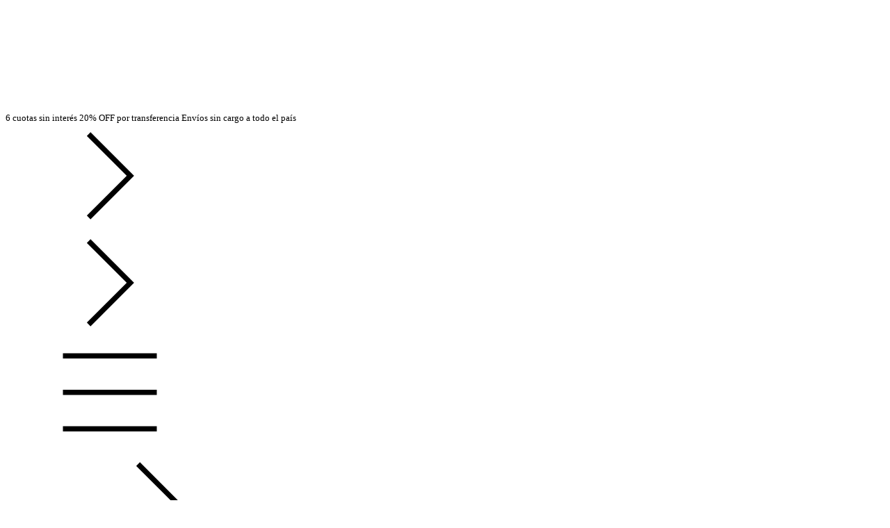

--- FILE ---
content_type: text/html; charset=UTF-8
request_url: https://tienda.elespartano.com/entrega-inmediata/color/beige/
body_size: 83392
content:
<!DOCTYPE html>
<html xmlns="http://www.w3.org/1999/xhtml" xmlns:fb="http://www.facebook.com/2008/fbml" xmlns:og="http://opengraphprotocol.org/schema/" lang="es">
    <head>
        <link rel="preconnect" href="https://acdn-us.mitiendanube.com" />
        <link rel="dns-prefetch" href="https://acdn-us.mitiendanube.com" />
        <meta http-equiv="Content-Type" content="text/html; charset=utf-8" />
        <meta http-equiv="X-UA-Compatible" content="IE=edge,chrome=1" />
        <meta name="viewport" content="width=device-width, initial-scale=1" />
        <title>Comprar Beige en Tienda El Espartano</title>
        <meta name="description" content="Comprá online productos de Beige desde $111.150. Tenemos finlandesa alta &quot;ivory&quot;, máxima #m701 y más. Hacé tu pedido, pagalo online y recibilo donde quieras." />
        <link rel="preload" href="//acdn-us.mitiendanube.com/stores/094/963/themes/rio/dart-style-critical-a983fbf11b16f84fe1a131e8a03aeeb7.css" as="style" />
        <link rel="preload" href="//acdn-us.mitiendanube.com/stores/094/963/themes/rio/dart-style-colors-6a987287cbc4fb6992becf2f8dea05ad.css" as="style" />

                
        
<meta property="og:site_name" content="Tienda El Espartano" />




	
	<meta property="og:url" content="https://tienda.elespartano.com/sale/color/beige/" />
	<meta property="og:title" content="Beige" />
	<meta property="og:description" content="" />




            <meta property="og:image" content="http://acdn-us.mitiendanube.com/stores/094/963/themes/common/logo-326363812-1580060772-ab33b9758d0c200ba5e13c1d9ae376061580060772.png?0" />
    <meta property="og:image:secure_url" content="https://acdn-us.mitiendanube.com/stores/094/963/themes/common/logo-326363812-1580060772-ab33b9758d0c200ba5e13c1d9ae376061580060772.png?0" />
    





        
        
        <style>
            
            
                
                
                @import url('//fonts.googleapis.com/css?family=DM+Sans:400,700|Plus+Jakarta+Sans:400,700&display=swap');

            
            
            
:root {

  
  
  
    
  
      
    
  
    
      
    
    
  
  
  --main-foreground: #000000;
  --main-background: #ffffff;

  --accent-color: #000000;

  --button-background: #222222;
  --button-foreground: #ffffff;

  --label-background: #ffffff;
  --label-foreground: #333333;

  
  --adbar-background: #000000;
  --adbar-foreground: #ffffff;

  --header-background: #ffffff;
  --header-foreground: #000000;
  --header-transparent-foreground: ;

  --newsletter-background: #FFFFFF;
  --newsletter-foreground: #333333;

  --footer-background: #ffffff;
  --footer-foreground: #000000;

  
  
                    
  --main-foreground-opacity-05: #0000000D;
  --main-foreground-opacity-08: #00000014;
  --main-foreground-opacity-10: #0000001A;
  --main-foreground-opacity-20: #00000033;
  --main-foreground-opacity-30: #0000004D;
  --main-foreground-opacity-40: #00000066;
  --main-foreground-opacity-50: #00000080;
  --main-foreground-opacity-60: #00000099;
  --main-foreground-opacity-80: #000000CC;
  --main-foreground-opacity-90: #000000E6;

  --main-background-opacity-20: #ffffff33;
  --main-background-opacity-30: #ffffff4D;
  --main-background-opacity-50: #ffffff80;
  --main-background-opacity-80: #ffffffCC;
  --main-background-opacity-90: #ffffffE6;

  --accent-color-opacity-20: #00000033;

  --header-foreground-opacity-20: #00000033;
  --header-foreground-opacity-30: #0000004D;

  --header-background-opacity-50: #ffffff80;

  --header-transparent-foreground-opacity-30: 4D;

  --newsletter-foreground-opacity-80: #333333CC;

  --footer-foreground-opacity-20: #00000033;
  --footer-foreground-opacity-30: #0000004D;
  --footer-foreground-opacity-50: #00000080;
  --footer-foreground-opacity-60: #00000099;
  --footer-foreground-opacity-80: #000000CC;

  
  --success: #4bb98c;
  --danger: #dd7774;
  --warning: #dc8f38;

  
  
  --heading-font: "DM Sans", sans-serif;
  --body-font: "Plus Jakarta Sans", sans-serif;

}
        </style>

        
        <link rel="stylesheet" type="text/css" href="//acdn-us.mitiendanube.com/stores/094/963/themes/rio/dart-style-critical-a983fbf11b16f84fe1a131e8a03aeeb7.css" media="all" />

        
        <link rel="stylesheet" type="text/css" href="//acdn-us.mitiendanube.com/stores/094/963/themes/rio/dart-style-colors-6a987287cbc4fb6992becf2f8dea05ad.css" media="all" />

        
        <link rel="stylesheet" href="//acdn-us.mitiendanube.com/stores/094/963/themes/rio/dart-style-async-1e4523f60fb8d205c34ce046c6c5ea0b.css" media="print" onload="this.media='all'">

        
        <style>
            body {
font-size:13px;
}


/* Para los circulitos random de los listados */

.item-colors-bullet {
    background-size: cover;
    background-repeat: no-repeat;
}

/* Oculta Label de Envío Gratis en los listados */

.js-free-shipping-minimum-label {
display:none;
}

/* Limita ancho videos Youtube en descripción */

p:has(iframe) {
    position: relative;
    width: 100%;
    padding-bottom: 56.25%; /* Relación de aspecto 16:9 */
    height: 0;
    overflow: hidden;
}

p:has(iframe) iframe {
    position: absolute;
    top: 0;
    left: 0;
    width: 100%;
    height: 100%;
}

/* DISEÑADORES */

#designers ul {
		width: 100%
	}
	
	#designers ul,
	#designers li {
		margin: 0; 
		padding: 0; 
		list-style-type: none;
	}
	
	#designers ul li a {
		width: 23%;
		margin: 1%;
		display: block;
		float: left;
		text-decoration: none;
		line-height: 1.3em;
		min-height: 220px;
	}
	
	@media (max-width: 769px){
		#designers ul li a {
		width: 46%;
		margin: 2%;
		}
	}
	
	#designers ul li a:hover {
		opacity: 0.8;
	}
	
	#designers li a {
	}
	
	#designers ul li a img {
		margin: 0px;
		width: 100%;
	}

/* Designed by */

.product-designer-header h4 {
    font-size: 11px;
    text-transform: uppercase;
    color: #777;
    margin-bottom: 5px;
letter-spacing:2px;
}

/* Link externos SVG */

a[href^="https://e.elespartano.com"]::after,
a[href^="https://elespartano.com.ar"]::after,
a[href^="https://drive.google.com/"]::after {
  content: '';
  display: inline-block;
  width: 12px;
  height: 12px;
  margin-left: 6px;
  vertical-align: text-bottom;
  background-image: url("data:image/svg+xml,%3Csvg xmlns='http://www.w3.org/2000/svg' fill='none' stroke='%23000' stroke-width='2' viewBox='0 0 24 24'%3E%3Cpath d='M14 3h7v7m0-7L10 14'/%3E%3Cpath d='M5 5h14v14H5z' stroke='%23000'/%3E%3C/svg%3E");
  background-repeat: no-repeat;
  background-size: contain;
}
        </style>



        
        
        
        
        
        
        
        
        

    <link href="//acdn-us.mitiendanube.com/stores/094/963/themes/common/logo-1447838034-1587739327-5cd0b409d0c06b9f0d07346a56c091851587739327.ico?0" class="js-favicon" rel="icon" type="image/x-icon" />
    <link href="//acdn-us.mitiendanube.com/stores/094/963/themes/common/logo-1447838034-1587739327-5cd0b409d0c06b9f0d07346a56c091851587739327.ico?0" class="js-favicon" rel="shortcut icon" type="image/x-icon" />
<link rel="canonical" href="https://tienda.elespartano.com/sale/color/beige/" />

                        <link rel="alternate" hreflang="es-ar" href="https://tienda.elespartano.com/sale/color/beige/" />
                                <link rel="alternate" hreflang="es-us" href="https://tienda.elespartano.com/us/sale/color/beige/" />
            <meta name="nuvempay-logo" content="//d26lpennugtm8s.cloudfront.net/assets/common/img/logos/payment/new_logos_payment/nuvempago@2x.png" />
    <meta name="google-site-verification" content="5YA9hXylFeNWSQ72qS0oMfoP4f4IZU7Ta_-l8nBqIL4" />
    <meta name="google-site-verification" content="5YA9hXylFeNWSQ72qS0oMfoP4f4IZU7Ta_-l8nBqIL4" />



<script type="text/javascript">
    var LS = LS || {};

    LS.store = {
        id : 94963,
        url : "tiendaelespartano.mitiendanube.com",
        custom_url : "tienda.elespartano.com",
        ga4_measurement_id : "G-C55VWXB7SC",
        gads_measurement_id : "",
        has_preexisting_google_mc_catalog : false,
        has_google_analytics_track_product_ids : false,
        name: "Tienda\u0020El\u0020Espartano",
    };
    LS.cart = {
        id : null,
        subtotal : 0,
        has_non_shippable_products: false,
        has_shippable_products: false,
        items : [
                    ]
    };
    LS.hasCartMinimumValue = false;
    LS.abStorefrontCartExperiments = null;
    LS.lang = "es_AR";
    LS.langCode = "es";
    LS.currency = {
        code : "ARS",
        display_short: "\u0024",
        display_long: "\u0024\u0020ARS",
        cents_separator : ",",
        thousands_separator : "."
    };
    LS.country = "AR";
                    LS.category = {
        id : 20248134,
        name : 'Beige',
        google_shopping_category: '',
        google_item_categories: {"item_category3":"Beige","item_category2":"Por Color","item_category":"Sale"},
    };
                    LS.appliedProductFilters = {};
    LS.productsCount = 46;
    LS.productFiltersTypes = {"min_price":"price","max_price":"price","brand":"brand","":"price","m_tipo de hilado":"metafield"};
            LS.customer = null;
    LS.template= "category";
    LS.theme = {
        code: "rio",
        name: "Rio",
        custom: true,
    };
    LS.metricsWorkerScriptUrl = "https://acdn-us.mitiendanube.com/assets/stores/js/metrics-worker-c984926f96a2e4787f155a9755d6944a30.js?v=80428317"

    LS.socialScripts = [];
    LS.DOMReady = function(fn) {
        if (document.addEventListener) {
            document.addEventListener('DOMContentLoaded', fn);
        } else {
            document.attachEvent('onreadystatechange', function() {
                if (document.readyState === 'interactive')
                    fn();
            });
        }
    };

    // Making it a thenable so it can be made into a full fledged Promise later
    LS._readyCallbacks = [];
    LS.ready = {
        then: function(callback){
            LS._readyCallbacks.push(callback);
        }
    };

    window.addEventListener('load', () => {
        if(!window.cartService) {
            return;
        }

        window.cartService.setCurrentLoadTime(1768964707);
    });

    window.pageData = {
        id: "category",
        name: "Beige"
    }

    window.initialCart = {"id":null,"subtotal":0,"total":0,"discounts":0,"promotions":[],"shipping_zipcode":null};
    window.metricServiceDispatchQueue = [];
    window.metricService = { dispatch: (event) => window.metricServiceDispatchQueue.push(event) };

    window.translations = {
        cart: {
            error_messages: {
                out_of_stock: 'No hay más stock de este producto.',
                unavailable_product: 'Este producto no está disponible.',
                update_error: 'Ocurrió un error al actualizar el carrito.',
                subscription_only_product: 'Este producto solo está disponible para suscripciones.'
            },
            name: 'Carrito de compras'
        }
    };
</script>



    <script type="module">
    import {onCLS, onFCP, onFID, onINP, onLCP, onTTFB} from 'https://unpkg.com/web-vitals@3.5.2/dist/web-vitals.js?module';

    const queue = new Map();
    let shouldLogQueuedMetrics = true;

    const pageInfo = {
        handle: pageData.id,
        url: window.location.href,
    };

    function isMetricValid(metric) {
        return metric && typeof metric.value === 'number' && !isNaN(metric.value) && metric.value >= 0;
    }

    function queueMetric(metric) {
        if (!isMetricValid(metric) || queue.has(metric.name)) return;
        queue.set(metric.name, metric);
    }

    function logQueuedMetrics() {
        if (queue.size === 0 || !shouldLogQueuedMetrics) return;

        shouldLogQueuedMetrics = false;
        logMetrics([...queue.values()]);
    }

    function logMetrics(metrics) {
        if (metrics.length === 0) return;

        const webVitals = Object.fromEntries(
            metrics.map(({name, rating, value}) => [name, {rating, value}])
        );

        const data = JSON.stringify({ pageInfo, webVitals });

        if (!navigator.sendBeacon) {
            fetch('/stats/web_vitals/', {
                method: 'POST',
                headers: { 'Content-Type': 'application/json' },
                body: data
            }).catch(console.error);
        } else {
            navigator.sendBeacon('/stats/web_vitals/', data);
        }
    }


    /**
     * Log network metrics like TTFB, DNS lookup, and connection negotiation
     */
    function logNetworkMetrics(ttfb) {
        if (!isMetricValid(ttfb)) return;

        const metrics = [ttfb];

        const pageNav = ttfb.entries?.[0];
        if (pageNav) {
            const dnsLookup = { name: 'DNS_LOOKUP', value: pageNav.domainLookupEnd - pageNav.domainLookupStart };
            const connectionNegotiation = { name: 'CONNECTION_NEGOTIATION', value: pageNav.connectEnd - pageNav.connectStart };

            if (isMetricValid(dnsLookup)) metrics.push(dnsLookup);
            if (isMetricValid(connectionNegotiation)) metrics.push(connectionNegotiation);
        }

        logMetrics(metrics);
    }

    function listenWebMetrics() {
        onCLS(queueMetric);
        onFCP(queueMetric);
        onFID(queueMetric);
        onINP(queueMetric);
        onLCP(queueMetric);
        onTTFB(logNetworkMetrics);

        addEventListener('visibilitychange', () => {
            if (document.visibilityState === 'hidden') logQueuedMetrics();
        }, { once: true });

        addEventListener('beforeunload', logQueuedMetrics);

        // Safari does not reliably fire the `visibilitychange` event when the page is being unloaded.
        addEventListener('pagehide', logQueuedMetrics);
    }

    listenWebMetrics();

</script>

<script>
    window.enableNativeLibraries = true;
    window.hasMetricsTag = false;
    window.hasFixFilterPaginationTag = false;
    window.hasUpdatingCartStatusTag = false;
    window.hasMaxPaymentDiscountFixTag = false;
</script>

    <script type="text/javascript" src="//acdn-us.mitiendanube.com/assets/stores/js/linkedstore-v2-688b63c535b98f7903475302a7a4b20930.js?v=80428317" async="true"></script>
    <script>window.vanillaJS = true;</script>

<script type="text/javascript">
            window.skipJQuery = true;
    
    LS.ready.then(() =>  {
        if (!window.jQueryNuvem) {
            window.jQueryNuvem = $
        }
    });
</script>


    
<script type="text/javascript">

    function ga_send_event(category, action, label, value) {
                    return;
            }

    </script>


                    <script async src="https://www.googletagmanager.com/gtag/js?id=G-C55VWXB7SC&l=nsGA4"></script>
        <script>

            window.nsGA4 = window.nsGA4 || [];
            function gtagNsGA4(){nsGA4.push(arguments);}

            gtagNsGA4('consent', 'default', {
                'ad_storage': 'granted',
                'ad_user_data': 'granted',
                'ad_personalization': 'granted',
                'analytics_storage': 'granted'
            });

            gtagNsGA4('js', new Date());

                            gtagNsGA4('config', 'G-C55VWXB7SC');
                    </script>
    
    
    <script>
    const HOME_LIST_ITEM_ID = 'home';
    const CATEGORY_LIST_ITEM_ID = 'category';
    const SEARCH_LIST_ITEM_ID = 'search';

    const LIST_ITEM_NAMES = {
        [HOME_LIST_ITEM_ID]: 'Home',
        [CATEGORY_LIST_ITEM_ID]: 'Category',
        [SEARCH_LIST_ITEM_ID]: 'Search results',
    };

            const PRODUCT_ITEM_SELECTOR = '.js-item-product';

        const findGoogleItemByProductId = function(productId) {
            const googleItems = [{"info":{"item_id":"767794277","item_brand":"El Espartano","item_name":"Finlandesa Alta \"Ivory\" (60 x 120 cm)","item_variant":"60 x 120 cm","price":178600,"item_category2":"Oportunidades","item_category":"Sale"},"source":{"product_id":"166410934","variant_id":"767794277"}},{"info":{"item_id":"722019168","item_brand":"El Espartano","item_name":"M\u00e1xima #M701 (60 x 200 cm)","item_variant":"60 x 200 cm","price":151050,"item_category2":"Oportunidades","item_category":"Sale"},"source":{"product_id":"184294734","variant_id":"722019168"}},{"info":{"item_id":"767898665","item_brand":"El Espartano","item_name":"Velour #B209 (60 x 195 cm)","item_variant":"60 x 195 cm","price":156750,"item_category2":"Oportunidades","item_category":"Sale"},"source":{"product_id":"180161477","variant_id":"767898665"}},{"info":{"item_id":"791622890","item_brand":"KOM","item_name":"Hera \"Onas\" (130 x 180 cm)","price":363850,"item_category2":"Oportunidades","item_category":"Sale"},"source":{"product_id":"195936640","variant_id":"791622890"}},{"info":{"item_id":"722078274","item_brand":"El Espartano","item_name":"M\u00e1xima #M702 (60 x 200 cm)","item_variant":"60 x 200 cm","price":151050,"item_category2":"Oportunidades","item_category":"Sale"},"source":{"product_id":"184819097","variant_id":"722078274"}},{"info":{"item_id":"628899222","item_brand":"El Espartano","item_name":"Alexa \"Bed Rug\" (60 x 120 cm)","price":272700,"item_category2":"Oportunidades","item_category":"Sale"},"source":{"product_id":"166410828","variant_id":"628899222"}},{"info":{"item_id":"758002727","item_brand":"El Espartano","item_name":"Magna \"Loop\" (60 x 200 cm)","item_variant":"60 x 200 cm","price":188100,"item_category2":"Oportunidades","item_category":"Sale"},"source":{"product_id":"189372432","variant_id":"758002727"}},{"info":{"item_id":"1079620243","item_brand":"El Espartano","item_name":"Alexa \"Wilton Cross\" O-500 (283 x 293 cm)","price":2792000,"item_category2":"Outlet","item_category":"Sale"},"source":{"product_id":"245615190","variant_id":"1079620243"}},{"info":{"item_id":"694795701","item_brand":"El Espartano","item_name":"Tufting Graphic (200 x 300 cm)","price":601200,"item_category2":"Oportunidades","item_category":"Sale"},"source":{"product_id":"166434438","variant_id":"694795701"}},{"info":{"item_id":"628899219","item_brand":"El Espartano","item_name":"Alexa \"Bed Rug\" O-209 (60 x 120 cm)","price":257550,"item_category2":"Outlet","item_category":"Sale"},"source":{"product_id":"166410823","variant_id":"628899219"}},{"info":{"item_id":"628899096","item_brand":"El Espartano","item_name":"Ania #01 O-113 (120 x 300 cm)","price":1395200,"item_category2":"Outlet","item_category":"Sale"},"source":{"product_id":"166410746","variant_id":"628899096"}},{"info":{"item_id":"1408007117","item_brand":"El Espartano","item_name":"Pallas #PL210 (170 x 240 cm)","price":407220,"item_category2":"Oportunidades","item_category":"Sale"},"source":{"product_id":"317843219","variant_id":"1408007117"}}];
            return googleItems.find(item => item.source.product_id === productId);
        }

        
                    LS.ready.then(function() {
                const PRODUCT_GRID_SELECTOR = '.js-product-table,.product-grid,.js-infinite-grid,.js-masonry-grid';
                const itemListId = "category";

                document.querySelectorAll(PRODUCT_GRID_SELECTOR).forEach(element => {
                    element.addEventListener('click', function(event) {
                        const product = event.target.closest(PRODUCT_ITEM_SELECTOR);
                        if (!product) {
                            return;
                        }

                        const productId = product.dataset.productId;
                        const name = event.target.closest('a')?.getAttribute('title');

                        if (!productId || !name) {
                            return;
                        }

                        const googleItem = findGoogleItemByProductId(productId);
                        const googleItemId = googleItem?.info?.item_id ?? productId;

                        const eventItem = {
                            item_id: googleItemId,
                            item_name: name,
                            item_list_id: itemListId,
                            item_list_name: LIST_ITEM_NAMES[itemListId]
                        };


                        if(typeof gtagNsGA4 === 'function') {
                            gtagNsGA4('event', 'select_item', {
                                items: [eventItem]
                            });
                        }

                        if(typeof gtagTN === 'function') {
                            gtagTN('event', 'select_item', {
                                items: [{
                                    ...eventItem,
                                    id: eventItem.item_id,
                                }]
                            });
                        }

                                            });
                });
            });
            </script>    <script>
    const PERSISTED_CONFIG_LOCAL_STORAGE_KEY = 'persisted_config';

    const HOME_ITEM_LIST_ID = 'home';
    const CATEGORY_ITEM_LIST_ID = 'category';
    const SEARCH_ITEM_LIST_ID = 'search';
    const CART_ITEM_LIST_ID = 'cart';
    const PRODUCT_ITEM_LIST_ID = 'product';

    const ITEM_LIST_NAMES = {
        [HOME_ITEM_LIST_ID]: 'Home',
        [CATEGORY_ITEM_LIST_ID]: 'Category',
        [SEARCH_ITEM_LIST_ID]: 'Search results',
        [CART_ITEM_LIST_ID]: 'Shopping cart',
        [PRODUCT_ITEM_LIST_ID]: 'Product detail'
    };

    const GOOGLE_BUSINESS_VERTICAL_RETAIL = 'retail';

    function removeNullEntries(data) {
        Object.entries(data).forEach(([key, value]) => {
            if (!value) {
                delete data[key];
            }
        });
    }

    function formatCartItemIntoGoogleAnalyticsItem(cartItem) {
        const cartItemId = cartItem.item_id ?? cartItem.id;
        const persistedConfig = JSON.parse(window.localStorage.getItem(PERSISTED_CONFIG_LOCAL_STORAGE_KEY) ?? '{}');
        const itemListId = persistedConfig[`ga_item_list-${cartItemId}`] ?? CART_ITEM_LIST_ID;

        const cartItemData = {
            item_id: cartItem.google_item_id,
            item_brand: cartItem.brand,
            item_name: cartItem.name,
            item_variant: cartItem.short_variant_name,
            price: +((cartItem.unit_price / 100).toFixed(2)),
            quantity: Math.abs(cartItem.quantity),
            item_list_id: itemListId,
            item_list_name: ITEM_LIST_NAMES[itemListId],
            ...cartItem.google_item_categories
        };

        removeNullEntries(cartItemData);

        return cartItemData;
    }

    const formatCartItemForUnifiedGtag = (cartItem) => {
        const cartItemDataForGa4 = formatCartItemIntoGoogleAnalyticsItem(cartItem);

        return {
            ...cartItemDataForGa4,
            id: cartItemDataForGa4.item_id,
            google_business_vertical: GOOGLE_BUSINESS_VERTICAL_RETAIL
        };
    }
</script>

                        <script>


    const viewItemListFromCategoryPageEventData = {
        items: [
                            {"item_id":"767794277","item_brand":"El Espartano","item_name":"Finlandesa Alta \"Ivory\" (60 x 120 cm)","item_variant":"60 x 120 cm","price":178600,"item_category2":"Oportunidades","item_category":"Sale","item_list_id":"category","item_list_name":"Category"},
                            {"item_id":"722019168","item_brand":"El Espartano","item_name":"M\u00e1xima #M701 (60 x 200 cm)","item_variant":"60 x 200 cm","price":151050,"item_category2":"Oportunidades","item_category":"Sale","item_list_id":"category","item_list_name":"Category"},
                            {"item_id":"767898665","item_brand":"El Espartano","item_name":"Velour #B209 (60 x 195 cm)","item_variant":"60 x 195 cm","price":156750,"item_category2":"Oportunidades","item_category":"Sale","item_list_id":"category","item_list_name":"Category"},
                            {"item_id":"791622890","item_brand":"KOM","item_name":"Hera \"Onas\" (130 x 180 cm)","price":363850,"item_category2":"Oportunidades","item_category":"Sale","item_list_id":"category","item_list_name":"Category"},
                            {"item_id":"722078274","item_brand":"El Espartano","item_name":"M\u00e1xima #M702 (60 x 200 cm)","item_variant":"60 x 200 cm","price":151050,"item_category2":"Oportunidades","item_category":"Sale","item_list_id":"category","item_list_name":"Category"},
                            {"item_id":"628899222","item_brand":"El Espartano","item_name":"Alexa \"Bed Rug\" (60 x 120 cm)","price":272700,"item_category2":"Oportunidades","item_category":"Sale","item_list_id":"category","item_list_name":"Category"},
                            {"item_id":"758002727","item_brand":"El Espartano","item_name":"Magna \"Loop\" (60 x 200 cm)","item_variant":"60 x 200 cm","price":188100,"item_category2":"Oportunidades","item_category":"Sale","item_list_id":"category","item_list_name":"Category"},
                            {"item_id":"1079620243","item_brand":"El Espartano","item_name":"Alexa \"Wilton Cross\" O-500 (283 x 293 cm)","price":2792000,"item_category2":"Outlet","item_category":"Sale","item_list_id":"category","item_list_name":"Category"},
                            {"item_id":"694795701","item_brand":"El Espartano","item_name":"Tufting Graphic (200 x 300 cm)","price":601200,"item_category2":"Oportunidades","item_category":"Sale","item_list_id":"category","item_list_name":"Category"},
                            {"item_id":"628899219","item_brand":"El Espartano","item_name":"Alexa \"Bed Rug\" O-209 (60 x 120 cm)","price":257550,"item_category2":"Outlet","item_category":"Sale","item_list_id":"category","item_list_name":"Category"},
                            {"item_id":"628899096","item_brand":"El Espartano","item_name":"Ania #01 O-113 (120 x 300 cm)","price":1395200,"item_category2":"Outlet","item_category":"Sale","item_list_id":"category","item_list_name":"Category"},
                            {"item_id":"1408007117","item_brand":"El Espartano","item_name":"Pallas #PL210 (170 x 240 cm)","price":407220,"item_category2":"Oportunidades","item_category":"Sale","item_list_id":"category","item_list_name":"Category"},
                    ]
    };

    gtagNsGA4("event", "view_item_list", viewItemListFromCategoryPageEventData);



</script>
                    
    
    <script type="text/javascript">
    function amplitude_log_event(event, properties) {
        // dummy function
        return true;
    }
</script>









        
        
    <script type="application/ld+json" data-component='structured-data.page'>
    {
        "@context": "https://schema.org/",
        "@type": "WebPage",
        "name": "Comprar Beige en Tienda El Espartano",
                    "description": "Comprá online productos de Beige desde $111.150. Tenemos finlandesa alta &quot;ivory&quot;, máxima #m701 y más. Hacé tu pedido, pagalo online y recibilo donde quieras.",
                "breadcrumb": {
            "@type": "BreadcrumbList",
            "itemListElement": [
            {
                "@type": "ListItem",
                "position": 1,
                "name": "Inicio",
                "item": "https://tienda.elespartano.com"
            },                                                {
                        "@type": "ListItem",
                        "position": 2,
                        "name": "breadcrumbs.entrega-inmediata",
                        "item": "https://tienda.elespartano.com/entrega-inmediata/"
                    },                                    {
                        "@type": "ListItem",
                        "position": 3,
                        "name": "Por Color",
                        "item": "https://tienda.elespartano.com/entrega-inmediata/color/"
                    },                                    {
                        "@type": "ListItem",
                        "position": 4,
                        "name": "Beige",
                        "item": "https://tienda.elespartano.com/entrega-inmediata/color/beige/"
                    }                                        ]
        }    }
    </script>


    </head>
    <body class="js-head-offset head-offset  template-category">

        
        <svg xmlns="http://www.w3.org/2000/svg" class="hidden">

	
	 <symbol id="bars" viewBox="0 0 512 512">
		<path d="M486.4,102.45H25.6V76.85H486.4Zm0,179.2H25.6v-25.6H486.4Zm0,179.2H25.6v-25.6H486.4Z"/>
	</symbol>

	<symbol id="search" viewBox="0 0 512 512">
		<path d="M389.68,359.13A204,204,0,0,0,435.2,230.4c0-113.11-91.69-204.8-204.8-204.8S25.6,117.29,25.6,230.4s91.69,204.8,204.8,204.8a204.13,204.13,0,0,0,142-57.19L486.69,492.34l18.1-18.1ZM230.4,409.6A179.2,179.2,0,1,1,409.6,230.4,179.2,179.2,0,0,1,230.4,409.6Z"/>
	</symbol>

	<symbol id="user" viewBox="0 0 512 512">
		<path d="M384,281.6H128A102.41,102.41,0,0,0,25.6,384V512H486.4V384A102.41,102.41,0,0,0,384,281.6Zm76.8,204.8H51.2V384A76.79,76.79,0,0,1,128,307.2H384A76.79,76.79,0,0,1,460.8,384ZM256,256A128,128,0,1,0,128,128,128,128,0,0,0,256,256Zm0-230.4A102.4,102.4,0,1,1,153.6,128,102.41,102.41,0,0,1,256,25.6Z"/>
	</symbol>

	<symbol id="home" viewBox="0 0 512 512">
		<path d="m256 0 225.7 183.3v325H30.3v-325L256 0zM56.9 195.9v285.8h106.2V309.2c0-36.7 29.7-66.4 66.4-66.4h53.1c36.7 0 66.4 29.7 66.4 66.4v172.6h106.2V195.9L256 34.2 56.9 195.9zm265.5 285.9V309.2c0-22-17.8-39.8-39.8-39.8h-53.1c-22 0-39.8 17.8-39.8 39.8v172.6h132.7z"/>
	</symbol>

	<symbol id="bag" viewBox="0 0 512 512">
		<path d="M371.2 128v-14.2C371.2 50.87 319.43.2 256 .2S140.8 50.87 140.8 113.8V128H51.2v281.6c0 56.55 45.85 102.4 102.4 102.4h204.8c56.55 0 102.4-45.85 102.4-102.4V128h-89.6Zm-204.8-14.2c0-48.41 39.92-88 89.6-88s89.6 39.59 89.6 88V128H166.4v-14.2Zm268.8 295.8c0 42.42-34.39 76.8-76.8 76.8H153.6c-42.42 0-76.8-34.38-76.8-76.8v-256h64v89.8h25.6v-89.8h179.2v89.8h25.6v-89.8h64v256Z"/>
	</symbol>

	<symbol id="globe" viewBox="0 0 512 512">
		<path d="M256,.28C114.62.28,0,114.89,0,256.28s114.62,256,256,256,256-114.62,256-256S397.38.28,256,.28ZM468.32,166.68h-116.5c-8.69-58.05-25.47-106.24-47.02-135.51,73.93,15.96,134.7,67.3,163.52,135.51ZM332.8,256.28c0,22.31-1.29,43.68-3.49,64h-146.63c-2.19-20.32-3.49-41.69-3.49-64s1.29-43.68,3.49-64h146.63c2.19,20.32,3.49,41.69,3.49,64ZM277.26,474.57c-9.23,9.77-16.43,12.11-21.26,12.11s-12.02-2.34-21.26-12.11c-9.29-9.82-18.83-25.4-27.38-46.78-9.07-22.69-16.39-50.58-21.32-81.91h139.92c-4.93,31.33-12.24,59.23-21.32,81.91-8.55,21.38-18.1,36.96-27.38,46.78ZM186.04,166.68c4.93-31.33,12.25-59.23,21.32-81.91,8.55-21.38,18.09-36.96,27.38-46.78,9.24-9.77,16.43-12.11,21.26-12.11s12.02,2.34,21.26,12.11c9.29,9.82,18.83,25.4,27.38,46.78,9.07,22.68,16.39,50.58,21.32,81.91h-139.92ZM207.2,31.17c-21.56,29.27-38.33,77.46-47.02,135.51H43.68C72.5,98.46,133.26,47.13,207.2,31.17ZM34.8,192.28h122.16c-2.11,20.49-3.36,41.86-3.36,64s1.24,43.51,3.36,64H34.8c-5.88-20.34-9.2-41.77-9.2-64s3.32-43.66,9.2-64ZM43.68,345.88h116.5c8.69,58.05,25.46,106.24,47.02,135.51-73.93-15.96-134.7-67.3-163.52-135.51ZM304.8,481.38c21.55-29.27,38.33-77.46,47.02-135.51h116.5c-28.82,68.21-89.59,119.55-163.52,135.51ZM477.2,320.28h-122.16c2.11-20.49,3.36-41.86,3.36-64s-1.24-43.51-3.36-64h122.16c5.88,20.34,9.2,41.77,9.2,64s-3.32,43.66-9.2,64Z"/>
	</symbol>

	
	<symbol id="arrow-long" viewBox="0 0 512 512">
		<path d="M442.7,243.2l-54.95-54.95,18.1-18.1L491.7,256l-85.85,85.85-18.1-18.1L442.7,268.8H25.6V243.2Z"/>
	</symbol>

	<symbol id="chevron" viewBox="0 0 256 512">
		<path d="M210.72,256,15,60.25l18.11-18.1L246.93,256,33.08,469.85,15,451.75Z"/>
	</symbol>

	
	
	
	<symbol id="play" viewBox="0 0 448 512">
		<path d="M424.4 214.7L72.4 6.6C43.8-10.3 0 6.1 0 47.9V464c0 37.5 40.7 60.1 72.4 41.3l352-208c31.4-18.5 31.5-64.1 0-82.6zm-16.2 55.1l-352 208C45.6 483.9 32 476.6 32 464V47.9c0-16.3 16.4-18.4 24.1-13.8l352 208.1c10.5 6.2 10.5 21.4.1 27.6z"/>
	</symbol>

	
	<symbol id="filter" viewBox="0 0 512 512">
		<path d="M254.71,64a64,64,0,0,0-125.42,0H25.6V89.6H129.29a64,64,0,0,0,125.42,0H486.4V64ZM192,115.2a38.4,38.4,0,1,1,38.4-38.4A38.4,38.4,0,0,1,192,115.2Zm0,256a64,64,0,0,0-62.71,51.2H25.6V448H129.29a64,64,0,0,0,125.42,0H486.4V422.4H254.71A64,64,0,0,0,192,371.2Zm0,102.4a38.4,38.4,0,1,1,38.4-38.4A38.4,38.4,0,0,1,192,473.6ZM320,192a64,64,0,0,0-62.71,51.2H25.6v25.6H257.29a64,64,0,0,0,125.42,0H486.4V243.2H382.71A64,64,0,0,0,320,192Zm0,102.4A38.4,38.4,0,1,1,358.4,256,38.4,38.4,0,0,1,320,294.4Z"/>
	</symbol>

	
	<symbol id="times" viewBox="0 0 512 512">
		<path d="M256,274.92,72.67,458.25l-18.1-18.1L237.9,256.82,54.57,73.49l18.1-18.11L256,238.72,439.33,55.38l18.1,18.11L274.1,256.82,457.43,440.15l-18.1,18.1Z"/>
	</symbol>

	<symbol id="check" viewBox="0 0 512 512">
		<path d="M197.3,402.1s0,0-18.1-18.1l18.1,18.1h0c-10,10-26.21,10-36.21,0l-109.9-109.9c-10-10-10-26.21,0-36.2h0c10-10,26.21-10,36.2,0l73.69,73.69c10,10,26.21,10,36.2,0L424.6,102.4c10-10,26.21-10,36.2,0h0c10,10,10,26.21,0,36.2L197.3,402.1Z"/>
	</symbol>

	<symbol id="edit" viewBox="0 0 576 512">
		<path d="M417.8 315.5l20-20c3.8-3.8 10.2-1.1 10.2 4.2V464c0 26.5-21.5 48-48 48H48c-26.5 0-48-21.5-48-48V112c0-26.5 21.5-48 48-48h292.3c5.3 0 8 6.5 4.2 10.2l-20 20c-1.1 1.1-2.7 1.8-4.2 1.8H48c-8.8 0-16 7.2-16 16v352c0 8.8 7.2 16 16 16h352c8.8 0 16-7.2 16-16V319.7c0-1.6.6-3.1 1.8-4.2zm145.9-191.2L251.2 436.8l-99.9 11.1c-13.4 1.5-24.7-9.8-23.2-23.2l11.1-99.9L451.7 12.3c16.4-16.4 43-16.4 59.4 0l52.6 52.6c16.4 16.4 16.4 43 0 59.4zm-93.6 48.4L403.4 106 169.8 339.5l-8.3 75.1 75.1-8.3 233.5-233.6zm71-85.2l-52.6-52.6c-3.8-3.8-10.2-4-14.1 0L426 83.3l66.7 66.7 48.4-48.4c3.9-3.8 3.9-10.2 0-14.1z"/>
	</symbol>

	<symbol id="eye" viewBox="0 0 576 512">
		<path d="M288 288a64 64 0 0 0 0-128c-1 0-1.88.24-2.85.29a47.5 47.5 0 0 1-60.86 60.86c0 1-.29 1.88-.29 2.85a64 64 0 0 0 64 64zm284.52-46.6C518.29 135.59 410.93 64 288 64S57.68 135.64 3.48 241.41a32.35 32.35 0 0 0 0 29.19C57.71 376.41 165.07 448 288 448s230.32-71.64 284.52-177.41a32.35 32.35 0 0 0 0-29.19zM288 96a128 128 0 1 1-128 128A128.14 128.14 0 0 1 288 96zm0 320c-107.36 0-205.46-61.31-256-160a294.78 294.78 0 0 1 129.78-129.33C140.91 153.69 128 187.17 128 224a160 160 0 0 0 320 0c0-36.83-12.91-70.31-33.78-97.33A294.78 294.78 0 0 1 544 256c-50.53 98.69-148.64 160-256 160z"/>
	</symbol>

	<symbol id="eye-closed" viewBox="0 0 576 512">
		<path d="M636.995 485.251L22.9945 1.75064C21.3379 0.426688 19.2235 -0.185349 17.1158 0.0490439C15.0081 0.283436 13.0798 1.34508 11.7545 3.00064L1.75455 15.5106C0.429468 17.166 -0.184241 19.2797 0.0482696 21.3873C0.28078 23.4949 1.34049 25.4239 2.99454 26.7506L616.995 510.251C617.815 510.908 618.757 511.397 619.767 511.69C620.776 511.982 621.834 512.073 622.879 511.957C623.923 511.841 624.935 511.52 625.856 511.013C626.777 510.506 627.588 509.822 628.245 509.001L638.245 496.491C639.569 494.834 640.181 492.72 639.946 490.612C639.712 488.504 638.65 486.576 636.995 485.251ZM319.995 96.0006C353.931 96.0377 386.467 109.535 410.463 133.532C434.46 157.529 447.957 190.064 447.995 224.001C447.995 245.621 442.095 265.691 432.595 283.571L458.045 303.571C471.645 280.091 479.995 253.141 479.995 224.001C479.995 187.171 467.085 153.691 446.215 126.671C502.128 154.898 547.602 200.196 576.045 256.001C559.047 289 536.067 318.554 508.275 343.161L533.595 363.101C562.065 336.821 586.465 305.841 604.525 270.591C606.812 266.066 608.004 261.066 608.004 255.996C608.004 250.925 606.812 245.926 604.525 241.401C550.295 135.591 442.935 64.0006 319.995 64.0006C275.078 63.9768 230.688 73.6756 189.875 92.4306L235.645 128.431C258.235 108.521 287.555 96.0006 319.995 96.0006ZM380.855 242.831C383.988 233.278 384.797 223.116 383.211 213.188C381.626 203.26 377.694 193.855 371.741 185.753C365.788 177.652 357.988 171.088 348.987 166.609C339.987 162.13 330.047 159.864 319.995 160.001C318.995 160.001 318.105 160.241 317.145 160.291C321.026 170.685 320.941 182.145 316.905 192.481L380.855 242.831ZM163.235 193.671C161.155 203.649 160.07 213.808 159.995 224.001C159.892 250.808 166.552 277.208 179.359 300.758C192.166 324.308 210.706 344.248 233.263 358.732C255.82 373.217 281.667 381.778 308.41 383.623C335.154 385.469 361.931 380.539 386.265 369.291L356.685 346.001C344.985 349.531 332.835 352.001 320.005 352.001C286.067 351.964 253.53 338.466 229.532 314.47C205.534 290.474 192.034 257.938 191.995 224.001C191.995 221.561 192.585 219.281 192.715 216.881L163.235 193.671ZM319.995 416.001C212.635 416.001 114.525 354.691 63.9945 256.001C81.4245 222.001 105.085 193.281 132.305 169.281L106.445 148.911C77.9645 175.191 53.5745 206.161 35.5145 241.411C33.227 245.936 32.0351 250.935 32.0351 256.006C32.0351 261.076 33.227 266.076 35.5145 270.601C89.7045 376.411 197.065 448.001 319.995 448.001C364.911 448.024 409.301 438.325 450.115 419.571L420.865 396.571C389.055 408.841 355.145 416.001 319.995 416.001Z"/>
	</symbol>

	<symbol id="minus" viewBox="0 0 512 512">
		<path d="M486.4,269.27H25.6v-25.6H486.4Z"/>
	</symbol>

	<symbol id="plus" viewBox="0 0 512 512">
		<path d="M268.8,268.8V486.4H243.2V268.8H25.6V243.2H243.2V25.6h25.6V243.2H486.4v25.6Z"/>
	</symbol>

	<symbol id="trash-alt" viewBox="0 0 448 512">
		<path d="M428.8,102.45a51.2,51.2,0,0,0-51.2-51.2H300.8V25.65A25.6,25.6,0,0,0,275.2.05H172.8a25.6,25.6,0,0,0-25.6,25.6v25.6H70.4a51.2,51.2,0,0,0-51.2,51.2v76.8H44.8v281.6A51.2,51.2,0,0,0,96,512.05H352a51.2,51.2,0,0,0,51.2-51.2V179.25h25.6Zm-256-76.8H275.2v25.6H172.8Zm204.8,435.2a25.6,25.6,0,0,1-25.6,25.6H96a25.6,25.6,0,0,1-25.6-25.6V179.25H377.6Zm25.6-307.2H44.8v-51.2a25.6,25.6,0,0,1,25.6-25.6H377.6a25.6,25.6,0,0,1,25.6,25.6ZM172.8,435.25H147.2V204.85h25.6Zm128,0H275.2V204.85h25.6Z"/>
	</symbol>

	<symbol id="info-circle" viewBox="0 0 512 512">
		<path d="M256 40c118.621 0 216 96.075 216 216 0 119.291-96.61 216-216 216-119.244 0-216-96.562-216-216 0-119.203 96.602-216 216-216m0-32C119.043 8 8 119.083 8 256c0 136.997 111.043 248 248 248s248-111.003 248-248C504 119.083 392.957 8 256 8zm-36 344h12V232h-12c-6.627 0-12-5.373-12-12v-8c0-6.627 5.373-12 12-12h48c6.627 0 12 5.373 12 12v140h12c6.627 0 12 5.373 12 12v8c0 6.627-5.373 12-12 12h-72c-6.627 0-12-5.373-12-12v-8c0-6.627 5.373-12 12-12zm36-240c-17.673 0-32 14.327-32 32s14.327 32 32 32 32-14.327 32-32-14.327-32-32-32z"/>
	</symbol>

	<symbol id="truck" viewBox="0 0 640 512">
		<path d="M615.11,238.15l-51.78-77.69a50.61,50.61,0,0,0-42.11-22.53H454.94V87.33a50.61,50.61,0,0,0-50.6-50.61H67a50.6,50.6,0,0,0-50.6,50.61V357.2A50.6,50.6,0,0,0,67,407.81H85.55a84.35,84.35,0,0,0,165.29,0H355.43a84.35,84.35,0,0,0,165.29,0H573a50.6,50.6,0,0,0,50.6-50.61v-91A50.58,50.58,0,0,0,615.11,238.15ZM454.94,171.66h66.28a16.85,16.85,0,0,1,14,7.51l40,60H454.94ZM168.19,441.54a50.6,50.6,0,1,1,50.61-50.6A50.61,50.61,0,0,1,168.19,441.54Zm187.24-67.47H250.84a84.35,84.35,0,0,0-165.29,0H67A16.87,16.87,0,0,1,50.12,357.2V87.33A16.87,16.87,0,0,1,67,70.46H404.34A16.86,16.86,0,0,1,421.2,87.33v221A84.43,84.43,0,0,0,355.43,374.07Zm82.64,67.47a50.6,50.6,0,1,1,50.6-50.6A50.61,50.61,0,0,1,438.07,441.54ZM589.88,357.2A16.87,16.87,0,0,1,573,374.07H520.72a84.45,84.45,0,0,0-65.78-65.78V272.87H589.88Z"/>
	</symbol>

	<symbol id="store-alt" viewBox="0 0 640 512">
		<path d="M572.86,164.8a12.74,12.74,0,0,0-1.79-6.59l-91.19-152A12.82,12.82,0,0,0,468.9,0H104.1a12.82,12.82,0,0,0-11,6.21l-91.2,152A12.82,12.82,0,0,0,.14,164.8h0v30.4a81,81,0,0,0,60.8,78.3V499.2A12.8,12.8,0,0,0,73.7,512H499.3a12.8,12.8,0,0,0,12.8-12.8V273.5a81,81,0,0,0,60.8-78.3V164.8ZM111.35,25.6h350.3L537.49,152h-502Zm51.15,152H273.7v17.6a55.6,55.6,0,1,1-111.2,0Zm136.8,0H410.5v17.6a55.6,55.6,0,0,1-111.2,0ZM25.7,195.2V177.6H136.9v17.6a55.6,55.6,0,1,1-111.2,0ZM334.5,486.4h-96v-144a12.8,12.8,0,0,1,12.8-12.8h70.4a12.8,12.8,0,0,1,12.8,12.8Zm25.6,0v-144A38.4,38.4,0,0,0,321.7,304H251.3a38.4,38.4,0,0,0-38.4,38.4v144H86.5V275.87a80.78,80.78,0,0,0,63.2-37.24,80.82,80.82,0,0,0,136.8,0,80.82,80.82,0,0,0,136.8,0,80.78,80.78,0,0,0,63.2,37.24V486.4ZM491.7,250.8a55.6,55.6,0,0,1-55.6-55.6V177.6H547.3v17.6A55.6,55.6,0,0,1,491.7,250.8Z"/>
	</symbol>

	<symbol id="check" viewBox="0 0 512 512">
		<path d="M174.61,370.49,451.75,93.35l18.1,18.1L174.32,407,42,270.53l18.38-17.82Z"/>
	</symbol>

	<symbol id="map-marker-alt" viewBox="0 0 448 512">
		<path d="M268.8,0C162.7,0,76.8,86.01,76.8,192c0,71.12,23.99,93.34,151.27,297.42,18.79,30.12,62.69,30.09,81.46,0,127.35-204.19,151.27-226.32,151.27-297.42C460.8,85.9,374.79,0,268.8,0Zm0,464C141.38,259.69,124.8,246.79,124.8,192c0-79.53,64.47-144,144-144s144,64.47,144,144c0,54.55-15.17,65.43-144,272Zm0-361.6c-49.48,0-89.6,40.12-89.6,89.6s40.12,89.6,89.6,89.6,89.6-40.12,89.6-89.6-40.12-89.6-89.6-89.6Zm0,128c-21.21,0-38.4-17.19-38.4-38.4s17.19-38.4,38.4-38.4,38.4,17.19,38.4,38.4-17.19,38.4-38.4,38.4Z"/>
	</symbol>

	<symbol id="usd-circle" viewBox="0 0 496 512">
		<path d="M248 8C111 8 0 119 0 256s111 248 248 248 248-111 248-248S385 8 248 8zm0 464c-119.1 0-216-96.9-216-216S128.9 40 248 40s216 96.9 216 216-96.9 216-216 216zm40.3-221.3l-72-20.2c-12.1-3.4-20.6-14.4-20.6-26.7 0-15.3 12.8-27.8 28.5-27.8h45c11.2 0 21.9 3.6 30.6 10.1 3.2 2.4 7.6 2 10.4-.8l11.3-11.5c3.4-3.4 3-9-.8-12-14.6-11.6-32.6-17.9-51.6-17.9H264v-40c0-4.4-3.6-8-8-8h-16c-4.4 0-8 3.6-8 8v40h-7.8c-33.3 0-60.5 26.8-60.5 59.8 0 26.6 18.1 50.2 43.9 57.5l72 20.2c12.1 3.4 20.6 14.4 20.6 26.7 0 15.3-12.8 27.8-28.5 27.8h-45c-11.2 0-21.9-3.6-30.6-10.1-3.2-2.4-7.6-2-10.4.8l-11.3 11.5c-3.4 3.4-3 9 .8 12 14.6 11.6 32.6 17.9 51.6 17.9h5.2v40c0 4.4 3.6 8 8 8h16c4.4 0 8-3.6 8-8v-40h7.8c33.3 0 60.5-26.8 60.5-59.8-.1-26.6-18.1-50.2-44-57.5z"/>
	</symbol>

	<symbol id="calendar" viewBox="0 0 448 512">
		<path d="M400 64h-48V8c0-4.4-3.6-8-8-8h-16c-4.4 0-8 3.6-8 8v56H128V8c0-4.4-3.6-8-8-8h-16c-4.4 0-8 3.6-8 8v56H48C21.5 64 0 85.5 0 112v352c0 26.5 21.5 48 48 48h352c26.5 0 48-21.5 48-48V112c0-26.5-21.5-48-48-48zm16 400c0 8.8-7.2 16-16 16H48c-8.8 0-16-7.2-16-16V192h384v272zm0-304H32v-48c0-8.8 7.2-16 16-16h352c8.8 0 16 7.2 16 16v48zM112 384h96c8.8 0 16-7.2 16-16v-96c0-8.8-7.2-16-16-16h-96c-8.8 0-16 7.2-16 16v96c0 8.8 7.2 16 16 16zm16-96h64v64h-64v-64z"/>
	</symbol>

	<symbol id="credit-card" viewBox="0 0 576 512">
		<path d="M512,32.05H64a64,64,0,0,0-64,64v320a64,64,0,0,0,64,64H512a64,64,0,0,0,64-64v-320A64,64,0,0,0,512,32.05Zm32,384a32,32,0,0,1-32,32H64a32,32,0,0,1-32-32v-224H544Zm0-256H32v-64a32,32,0,0,1,32-32H512a32,32,0,0,1,32,32Z"/>
	</symbol>

	<symbol id="email" viewBox="0 0 512 512">
		<path d="M464 64H48a48 48 0 0 0-48 48v288a48 48 0 0 0 48 48h416a48 48 0 0 0 48-48V112a48 48 0 0 0-48-48zM48 96h416a16 16 0 0 1 16 16v41.4c-21.9 18.5-53.2 44-150.6 121.3-16.9 13.4-50.2 45.7-73.4 45.3-23.2.4-56.6-31.9-73.4-45.3A6862.8 6862.8 0 0 1 32 153.4V112a16 16 0 0 1 16-16zm416 320H48a16 16 0 0 1-16-16V195a11843 11843 0 0 0 130.7 104.7c20.5 16.4 56.7 52.5 93.3 52.3 36.4.3 72.3-35.5 93.3-52.3A11843 11843 0 0 0 480 195v205a16 16 0 0 1-16 16z"/>
	</symbol>

	<symbol id="ruller" viewBox="0 0 512 512">
		<path d="M448,128H64a25.6,25.6,0,0,0-25.6,25.6V358.4A25.6,25.6,0,0,0,64,384H448a25.6,25.6,0,0,0,25.6-25.6V153.6A25.6,25.6,0,0,0,448,128Zm0,230.4H64V153.6h76.8v128h25.6v-128h76.8v76.8h25.6V153.6h76.8v128h25.6v-128H448Z"/>
	</symbol>

	<symbol id="spinner-third" viewBox="0 0 512 512">
		<path d="M460.115 373.846l-6.941-4.008c-5.546-3.202-7.564-10.177-4.661-15.886 32.971-64.838 31.167-142.731-5.415-205.954-36.504-63.356-103.118-103.876-175.8-107.701C260.952 39.963 256 34.676 256 28.321v-8.012c0-6.904 5.808-12.337 12.703-11.982 83.552 4.306 160.157 50.861 202.106 123.67 42.069 72.703 44.083 162.322 6.034 236.838-3.14 6.149-10.75 8.462-16.728 5.011z"/>
	</symbol>

	
			<symbol id="instagram" viewBox="0 0 448 512">
			<path d="M224.1 141c-63.6 0-114.9 51.3-114.9 114.9s51.3 114.9 114.9 114.9S339 319.5 339 255.9 287.7 141 224.1 141zm0 189.6c-41.1 0-74.7-33.5-74.7-74.7s33.5-74.7 74.7-74.7 74.7 33.5 74.7 74.7-33.6 74.7-74.7 74.7zm146.4-194.3c0 14.9-12 26.8-26.8 26.8-14.9 0-26.8-12-26.8-26.8s12-26.8 26.8-26.8 26.8 12 26.8 26.8zm76.1 27.2c-1.7-35.9-9.9-67.7-36.2-93.9-26.2-26.2-58-34.4-93.9-36.2-37-2.1-147.9-2.1-184.9 0-35.8 1.7-67.6 9.9-93.9 36.1s-34.4 58-36.2 93.9c-2.1 37-2.1 147.9 0 184.9 1.7 35.9 9.9 67.7 36.2 93.9s58 34.4 93.9 36.2c37 2.1 147.9 2.1 184.9 0 35.9-1.7 67.7-9.9 93.9-36.2 26.2-26.2 34.4-58 36.2-93.9 2.1-37 2.1-147.8 0-184.8zM398.8 388c-7.8 19.6-22.9 34.7-42.6 42.6-29.5 11.7-99.5 9-132.1 9s-102.7 2.6-132.1-9c-19.6-7.8-34.7-22.9-42.6-42.6-11.7-29.5-9-99.5-9-132.1s-2.6-102.7 9-132.1c7.8-19.6 22.9-34.7 42.6-42.6 29.5-11.7 99.5-9 132.1-9s102.7-2.6 132.1 9c19.6 7.8 34.7 22.9 42.6 42.6 11.7 29.5 9 99.5 9 132.1s2.7 102.7-9 132.1z"/>
		</symbol>
	
	

			<symbol id="youtube" viewBox="0 0 576 512">
			<path d="M549.655 124.083c-6.281-23.65-24.787-42.276-48.284-48.597C458.781 64 288 64 288 64S117.22 64 74.629 75.486c-23.497 6.322-42.003 24.947-48.284 48.597-11.412 42.867-11.412 132.305-11.412 132.305s0 89.438 11.412 132.305c6.281 23.65 24.787 41.5 48.284 47.821C117.22 448 288 448 288 448s170.78 0 213.371-11.486c23.497-6.321 42.003-24.171 48.284-47.821 11.412-42.867 11.412-132.305 11.412-132.305s0-89.438-11.412-132.305zm-317.51 213.508V175.185l142.739 81.205-142.739 81.201z"/>
		</symbol>
	
	
	<symbol id="facebook" viewBox="0 0 1024 1024">
		<path d="M1024 512a512 512 0 1 0-592 505.8V660H302V512h130V399.2C432 270.9 508.4 200 625.4 200c56 0 114.6 10 114.6 10v126h-64.6c-63.6 0-83.4 39.5-83.4 80v96h142l-22.7 148H592v357.8A512 512 0 0 0 1024 512z"/>
	</symbol>

	<symbol id="facebook-f" viewBox="0 0 320 512">
		<path d="M279.1 288l14.3-92.7h-89v-60c0-25.4 12.5-50.2 52.3-50.2H297V6.4S260.4 0 225.4 0C152 0 104.3 44.4 104.3 124.7v70.6H22.9V288h81.4v224h100.2V288z"/>
	</symbol>

	<symbol id="pinterest" viewBox="0 0 384 512">
		<path d="M204 6.5C101.4 6.5 0 74.9 0 185.6 0 256 39.6 296 63.6 296c9.9 0 15.6-27.6 15.6-35.4 0-9.3-23.7-29.1-23.7-67.8 0-80.4 61.2-137.4 140.4-137.4 68.1 0 118.5 38.7 118.5 109.8 0 53.1-21.3 152.7-90.3 152.7-24.9 0-46.2-18-46.2-43.8 0-37.8 26.4-74.4 26.4-113.4 0-66.2-93.9-54.2-93.9 25.8 0 16.8 2.1 35.4 9.6 50.7-13.8 59.4-42 147.9-42 209.1 0 18.9 2.7 37.5 4.5 56.4 3.4 3.8 1.7 3.4 6.9 1.5 50.4-69 48.6-82.5 71.4-172.8 12.3 23.4 44.1 36 69.3 36 106.2 0 153.9-103.5 153.9-196.8C384 71.3 298.2 6.5 204 6.5z"/>
	</symbol>

	<symbol id="twitter" viewBox="0 0 512 512">
		<path d="M389.2 48h70.6L305.6 224.2 487 464H345L233.7 318.6 106.5 464H35.8L200.7 275.5 26.8 48H172.4L272.9 180.9 389.2 48zM364.4 421.8h39.1L151.1 88h-42L364.4 421.8z"/>
	</symbol>

	<symbol id="whatsapp" viewBox="0 0 448 512">
		<path d="M380.9 97.1C339 55.1 283.2 32 223.9 32c-122.4 0-222 99.6-222 222 0 39.1 10.2 77.3 29.6 111L0 480l117.7-30.9c32.4 17.7 68.9 27 106.1 27h.1c122.3 0 224.1-99.6 224.1-222 0-59.3-25.2-115-67.1-157zm-157 341.6c-33.2 0-65.7-8.9-94-25.7l-6.7-4-69.8 18.3L72 359.2l-4.4-7c-18.5-29.4-28.2-63.3-28.2-98.2 0-101.7 82.8-184.5 184.6-184.5 49.3 0 95.6 19.2 130.4 54.1 34.8 34.9 56.2 81.2 56.1 130.5 0 101.8-84.9 184.6-186.6 184.6zm101.2-138.2c-5.5-2.8-32.8-16.2-37.9-18-5.1-1.9-8.8-2.8-12.5 2.8-3.7 5.6-14.3 18-17.6 21.8-3.2 3.7-6.5 4.2-12 1.4-32.6-16.3-54-29.1-75.5-66-5.7-9.8 5.7-9.1 16.3-30.3 1.8-3.7.9-6.9-.5-9.7-1.4-2.8-12.5-30.1-17.1-41.2-4.5-10.8-9.1-9.3-12.5-9.5-3.2-.2-6.9-.2-10.6-.2-3.7 0-9.7 1.4-14.8 6.9-5.1 5.6-19.4 19-19.4 46.3 0 27.3 19.9 53.7 22.6 57.4 2.8 3.7 39.1 59.7 94.8 83.8 35.2 15.2 49 16.5 66.6 13.9 10.7-1.6 32.8-13.4 37.4-26.4 4.6-13 4.6-24.1 3.2-26.4-1.3-2.5-5-3.9-10.5-6.6z"/>
	</symbol>
</svg>
        
        
        
        

        
        <div class="js-overlay site-overlay" style="display: none;"></div>
























                
    

<header class="js-head-main     head-main position-sticky position-relative-md  head-utilities-md-icon head-logo-md-left   transition-soft" data-store="head">
                                                                                                    
<section class="js-adbar section-adbar ">
    <div class="container-fluid px-1 px-md-3">
        <div class="js-swiper-adbar swiper-container font-small text-center">
            <div class="swiper-wrapper">
                                                                                                                                                                                            <span class="adbar-message swiper-slide slide-container px-4">
                                                                        6 cuotas sin interés
                                                            </span>
                                                                                                                                                <span class="adbar-message swiper-slide slide-container px-4">
                                                                        20% OFF por transferencia
                                                            </span>
                                                                                                                                                <span class="adbar-message swiper-slide slide-container px-4">
                                                                        Envíos sin cargo a todo el país
                                                            </span>
                                                                        </div>
                            <div class="js-swiper-adbar-prev swiper-button-absolute swiper-button-prev svg-icon-text">
                    <svg class="icon-inline icon-lg icon-flip-horizontal"><use xlink:href="#chevron"/></svg>
                </div>
                <div class="js-swiper-adbar-next swiper-button-absolute swiper-button-next svg-icon-text ml-2">
                    <svg class="icon-inline icon-lg"><use xlink:href="#chevron"/></svg>
                </div>
                    </div>
    </div>
</section>    	<div class="container-fluid">
		<div class="js-nav-logo-bar row no-gutters align-items-center">

            
                            <div class="col-auto col-utility order-first order-md-last  d-md-none">
                    

	<span class="utilities-container">
		<a href="#" class="js-modal-open  utilities-link utilities-item" data-toggle="#nav-hamburger" aria-label="Menú" data-component="menu-button">
			<svg class="icon-inline utilities-icon "><use xlink:href="#bars"/></svg>
								</a>
	</span>
                </div>
            
            
                                            <div class="col d-none d-md-inline-block">
                    <div class="nav-desktop">
    <ul class="js-nav-desktop-list nav-desktop-list" data-store="navigation" data-component="menu">
        


		
			<li class="js-item-desktop nav-item-desktop nav-dropdown nav-main-item nav-item item-with-subitems" data-component="menu.item">
						<div class="nav-item-container">
							<a class=" nav-list-link position-relative " href="#">Shop
											<span class="nav-list-arrow ml-1">
							<svg class="icon-inline svg-icon-text icon-md icon-rotate-90"><use xlink:href="#chevron"/></svg>
						</span>
									</a>
						</div>
										<div class="js-desktop-dropdown nav-dropdown-content desktop-dropdown">
								<ul class="desktop-list-subitems list-subitems" >
						
																		


		
			<li class="js-item-desktop nav-item-desktop nav-item item-with-subitems" data-component="menu.item">
						<div class="nav-item-container">
							<a class=" nav-list-link position-relative " href="#">Por Tipo
									</a>
						</div>
											<ul class=" list-subitems" >
						
																		


		
			<li class="js-item-desktop nav-item nav-item-desktop " data-component="menu.item">
			<a class="nav-list-link " href="https://tienda.elespartano.com/alfombras/">Alfombras y Carpetas</a>
		</li>
				<li class="js-item-desktop nav-item nav-item-desktop " data-component="menu.item">
			<a class="nav-list-link " href="https://tienda.elespartano.com/usos/felpudos/">Felpudos</a>
		</li>
				<li class="js-item-desktop nav-item nav-item-desktop " data-component="menu.item">
			<a class="nav-list-link " href="https://tienda.elespartano.com/alfombras/cesped-sintetico/">Green Rugs</a>
		</li>
				<li class="js-item-desktop nav-item nav-item-desktop " data-component="menu.item">
			<a class="nav-list-link " href="https://tienda.elespartano.com/objetos/">Objetos</a>
		</li>
				<li class="js-item-desktop nav-item nav-item-desktop " data-component="menu.item">
			<a class="nav-list-link " href="https://e.elespartano.com/flooring/">Pisos Vinílicos</a>
		</li>
				<li class="js-item-desktop nav-item nav-item-desktop " data-component="menu.item">
			<a class="nav-list-link " href="https://e.elespartano.com/modulares/">Modulares</a>
		</li>
				<li class="js-item-desktop nav-item nav-item-desktop " data-component="menu.item">
			<a class="nav-list-link " href="https://e.elespartano.com/textiles/">Textiles</a>
		</li>
				<li class="js-item-desktop nav-item nav-item-desktop " data-component="menu.item">
			<a class="nav-list-link " href="https://e.elespartano.com/alfombras/lineas/">Wall-to-Wall</a>
		</li>
						</ul>
					</li>
				<li class="js-item-desktop nav-item-desktop nav-item item-with-subitems" data-component="menu.item">
						<div class="nav-item-container">
							<a class=" nav-list-link position-relative " href="https://tienda.elespartano.com/alfombras/">Por Línea
									</a>
						</div>
											<ul class=" list-subitems" >
						
																		


		
			<li class="js-item-desktop nav-item nav-item-desktop " data-component="menu.item">
			<a class="nav-list-link " href="https://tienda.elespartano.com/alfombras/alexa/">Alexa</a>
		</li>
				<li class="js-item-desktop nav-item nav-item-desktop " data-component="menu.item">
			<a class="nav-list-link " href="https://tienda.elespartano.com/alfombras/ania/">Ania</a>
		</li>
				<li class="js-item-desktop nav-item nav-item-desktop " data-component="menu.item">
			<a class="nav-list-link " href="https://tienda.elespartano.com/alfombras/daphne1/">Daphne</a>
		</li>
				<li class="js-item-desktop nav-item nav-item-desktop " data-component="menu.item">
			<a class="nav-list-link " href="https://tienda.elespartano.com/alfombras/duo/">Duo</a>
		</li>
				<li class="js-item-desktop nav-item nav-item-desktop " data-component="menu.item">
			<a class="nav-list-link " href="https://tienda.elespartano.com/alfombras/egea/">Egea</a>
		</li>
				<li class="js-item-desktop nav-item nav-item-desktop " data-component="menu.item">
			<a class="nav-list-link " href="https://tienda.elespartano.com/alfombras/enia-rayas/">Enia</a>
		</li>
				<li class="js-item-desktop nav-item nav-item-desktop " data-component="menu.item">
			<a class="nav-list-link " href="https://tienda.elespartano.com/alfombras/finlandesas/">Finlandesas</a>
		</li>
				<li class="js-item-desktop nav-item nav-item-desktop " data-component="menu.item">
			<a class="nav-list-link " href="https://tienda.elespartano.com/alfombras/cesped-sintetico/">Green Rugs</a>
		</li>
				<li class="js-item-desktop nav-item nav-item-desktop " data-component="menu.item">
			<a class="nav-list-link " href="https://tienda.elespartano.com/alfombras/hard-twist1/">Hard Twist</a>
		</li>
				<li class="js-item-desktop nav-item nav-item-desktop " data-component="menu.item">
			<a class="nav-list-link " href="https://tienda.elespartano.com/alfombras/hera/">Hera</a>
		</li>
				<li class="js-item-desktop nav-item nav-item-desktop " data-component="menu.item">
			<a class="nav-list-link " href="https://tienda.elespartano.com/alfombras/magna/">Magna</a>
		</li>
				<li class="js-item-desktop nav-item nav-item-desktop " data-component="menu.item">
			<a class="nav-list-link " href="https://tienda.elespartano.com/alfombras/coleccion-maxima/">Máxima</a>
		</li>
				<li class="js-item-desktop nav-item nav-item-desktop " data-component="menu.item">
			<a class="nav-list-link " href="https://tienda.elespartano.com/alfombras/mylos-viscosa/">Mylos</a>
		</li>
				<li class="js-item-desktop nav-item nav-item-desktop " data-component="menu.item">
			<a class="nav-list-link " href="https://tienda.elespartano.com/alfombras/meraki/">Meraki</a>
		</li>
				<li class="js-item-desktop nav-item nav-item-desktop " data-component="menu.item">
			<a class="nav-list-link " href="https://tienda.elespartano.com/alfombras/olimpia1/">Olimpia</a>
		</li>
				<li class="js-item-desktop nav-item nav-item-desktop " data-component="menu.item">
			<a class="nav-list-link " href="https://tienda.elespartano.com/alfombras/pallas1/">Pallas</a>
		</li>
				<li class="js-item-desktop nav-item nav-item-desktop " data-component="menu.item">
			<a class="nav-list-link " href="https://tienda.elespartano.com/alfombras/velour/">Velour</a>
		</li>
				<li class="js-item-desktop nav-item nav-item-desktop " data-component="menu.item">
			<a class="nav-list-link " href="https://tienda.elespartano.com/alfombras/wilton/">Wilton</a>
		</li>
						</ul>
					</li>
				<li class="js-item-desktop nav-item-desktop nav-item item-with-subitems" data-component="menu.item">
						<div class="nav-item-container">
							<a class=" nav-list-link position-relative " href="https://tienda.elespartano.com/estilos/">Por Estilo
									</a>
						</div>
											<ul class=" list-subitems" >
						
																		


		
			<li class="js-item-desktop nav-item nav-item-desktop " data-component="menu.item">
			<a class="nav-list-link " href="https://tienda.elespartano.com/estilos/forma-circular/">Circulares</a>
		</li>
				<li class="js-item-desktop nav-item nav-item-desktop " data-component="menu.item">
			<a class="nav-list-link " href="https://tienda.elespartano.com/estilos/alfombras-coloridas/">Coloridas</a>
		</li>
				<li class="js-item-desktop nav-item nav-item-desktop " data-component="menu.item">
			<a class="nav-list-link " href="https://tienda.elespartano.com/estilos/alfombras-colores-neutros/">Colores Neutros</a>
		</li>
				<li class="js-item-desktop nav-item nav-item-desktop " data-component="menu.item">
			<a class="nav-list-link " href="https://tienda.elespartano.com/estilos/estilo-clasico/">Clásicas</a>
		</li>
				<li class="js-item-desktop nav-item nav-item-desktop " data-component="menu.item">
			<a class="nav-list-link " href="https://tienda.elespartano.com/estilos/alfombras-palabras/">Frases</a>
		</li>
				<li class="js-item-desktop nav-item nav-item-desktop " data-component="menu.item">
			<a class="nav-list-link " href="https://tienda.elespartano.com/estilos/disenos-geometricos/">Geométricas</a>
		</li>
				<li class="js-item-desktop nav-item nav-item-desktop " data-component="menu.item">
			<a class="nav-list-link " href="https://tienda.elespartano.com/estilos/figurativo/">Ilustradas</a>
		</li>
				<li class="js-item-desktop nav-item nav-item-desktop " data-component="menu.item">
			<a class="nav-list-link " href="https://tienda.elespartano.com/estilos/alfombras-infantiles/">Infantiles</a>
		</li>
				<li class="js-item-desktop nav-item nav-item-desktop " data-component="menu.item">
			<a class="nav-list-link " href="https://tienda.elespartano.com/estilos/lisas/">Lisas</a>
		</li>
				<li class="js-item-desktop nav-item nav-item-desktop " data-component="menu.item">
			<a class="nav-list-link " href="https://tienda.elespartano.com/estilos/diseno-nordico/">Nórdicas</a>
		</li>
				<li class="js-item-desktop nav-item nav-item-desktop " data-component="menu.item">
			<a class="nav-list-link " href="https://tienda.elespartano.com/estilos/textura-shaggy/">Pelo Largo</a>
		</li>
						</ul>
					</li>
				<li class="js-item-desktop nav-item-desktop nav-item item-with-subitems" data-component="menu.item">
						<div class="nav-item-container">
							<a class=" nav-list-link position-relative " href="https://tienda.elespartano.com/usos/">Por Uso
									</a>
						</div>
											<ul class=" list-subitems" >
						
																		


		
			<li class="js-item-desktop nav-item nav-item-desktop " data-component="menu.item">
			<a class="nav-list-link " href="https://tienda.elespartano.com/usos/alfombras-living-sala-de-estar/">Living / Sala de Estar</a>
		</li>
				<li class="js-item-desktop nav-item nav-item-desktop " data-component="menu.item">
			<a class="nav-list-link " href="https://tienda.elespartano.com/usos/officerugs-estudio/">Office Rugs / Estudios</a>
		</li>
				<li class="js-item-desktop nav-item nav-item-desktop " data-component="menu.item">
			<a class="nav-list-link " href="https://tienda.elespartano.com/usos/exteriores/">Exteriores</a>
		</li>
				<li class="js-item-desktop nav-item nav-item-desktop " data-component="menu.item">
			<a class="nav-list-link " href="https://tienda.elespartano.com/usos/dormitorios/">Dormitorios</a>
		</li>
				<li class="js-item-desktop nav-item nav-item-desktop " data-component="menu.item">
			<a class="nav-list-link " href="https://tienda.elespartano.com/usos/ninos/">Niños y bebés</a>
		</li>
				<li class="js-item-desktop nav-item nav-item-desktop " data-component="menu.item">
			<a class="nav-list-link " href="https://tienda.elespartano.com/usos/felpudos/">Felpudos</a>
		</li>
				<li class="js-item-desktop nav-item nav-item-desktop " data-component="menu.item">
			<a class="nav-list-link " href="https://tienda.elespartano.com/usos/runners/">Pasillos</a>
		</li>
				<li class="js-item-desktop nav-item nav-item-desktop " data-component="menu.item">
			<a class="nav-list-link " href="https://tienda.elespartano.com/usos/alfombras-playroom/">Playroom</a>
		</li>
						</ul>
					</li>
				<li class="js-item-desktop nav-item-desktop nav-item item-with-subitems" data-component="menu.item">
						<div class="nav-item-container">
							<a class=" nav-list-link position-relative " href="https://tienda.elespartano.com/sale/medida/">Por Medida
									</a>
						</div>
											<ul class=" list-subitems" >
						
																		


		
			<li class="js-item-desktop nav-item nav-item-desktop " data-component="menu.item">
			<a class="nav-list-link " href="https://tienda.elespartano.com/sale/medida/chicas/">Chicas (hasta 200cm)</a>
		</li>
				<li class="js-item-desktop nav-item nav-item-desktop " data-component="menu.item">
			<a class="nav-list-link " href="https://tienda.elespartano.com/sale/medida/medianas-hasta-300cm/">Medianas (hasta 300cm)</a>
		</li>
				<li class="js-item-desktop nav-item nav-item-desktop " data-component="menu.item">
			<a class="nav-list-link " href="https://tienda.elespartano.com/sale/medida/grandes-mas-de-300cm/">Grandes (más de 300cm)</a>
		</li>
				<li class="js-item-desktop nav-item nav-item-desktop " data-component="menu.item">
			<a class="nav-list-link " href="https://tienda.elespartano.com/sale/medida/medida-bed-rug/">Bed Rugs</a>
		</li>
				<li class="js-item-desktop nav-item nav-item-desktop " data-component="menu.item">
			<a class="nav-list-link " href="https://tienda.elespartano.com/sale/medida/runners1/">Runners</a>
		</li>
				<li class="js-item-desktop nav-item nav-item-desktop " data-component="menu.item">
			<a class="nav-list-link " href="https://tienda.elespartano.com/sale/medida/redondas/">Redondas</a>
		</li>
						</ul>
					</li>
						</ul>
							</div>
					</li>
				<li class="js-item-desktop nav-item nav-item-desktop nav-main-item" data-component="menu.item">
			<a class="nav-list-link " href="https://tienda.elespartano.com/disenadores/">Diseñadores</a>
		</li>
				<li class="js-item-desktop nav-item-desktop nav-dropdown nav-main-item nav-item item-with-subitems" data-component="menu.item">
						<div class="nav-item-container">
							<a class=" nav-list-link position-relative selected" href="https://tienda.elespartano.com/sale/">Sale
											<span class="nav-list-arrow ml-1">
							<svg class="icon-inline svg-icon-text icon-md icon-rotate-90"><use xlink:href="#chevron"/></svg>
						</span>
									</a>
						</div>
										<div class="js-desktop-dropdown nav-dropdown-content desktop-dropdown">
								<ul class="desktop-list-subitems list-subitems" >
						
																		


		
			<li class="js-item-desktop nav-item nav-item-desktop " data-component="menu.item">
			<a class="nav-list-link " href="https://tienda.elespartano.com/sale/oportunidades/">Oportunidades</a>
		</li>
				<li class="js-item-desktop nav-item nav-item-desktop " data-component="menu.item">
			<a class="nav-list-link " href="https://tienda.elespartano.com/sale/outlet/">Outlet</a>
		</li>
				<li class="js-item-desktop nav-item-desktop nav-item item-with-subitems" data-component="menu.item">
						<div class="nav-item-container">
							<a class=" nav-list-link position-relative " href="https://tienda.elespartano.com/sale/medida/">Por Medida
									</a>
						</div>
											<ul class=" list-subitems" >
						
																		


		
			<li class="js-item-desktop nav-item nav-item-desktop " data-component="menu.item">
			<a class="nav-list-link " href="https://tienda.elespartano.com/sale/medida/chicas/">Chicas (hasta 200cm)</a>
		</li>
				<li class="js-item-desktop nav-item nav-item-desktop " data-component="menu.item">
			<a class="nav-list-link " href="https://tienda.elespartano.com/sale/medida/medianas-hasta-300cm/">Medianas (hasta 300cm)</a>
		</li>
				<li class="js-item-desktop nav-item nav-item-desktop " data-component="menu.item">
			<a class="nav-list-link " href="https://tienda.elespartano.com/sale/medida/grandes-mas-de-300cm/">Grandes (más de 300cm)</a>
		</li>
				<li class="js-item-desktop nav-item nav-item-desktop " data-component="menu.item">
			<a class="nav-list-link " href="https://tienda.elespartano.com/sale/medida/medida-bed-rug/">Bed Rugs</a>
		</li>
				<li class="js-item-desktop nav-item nav-item-desktop " data-component="menu.item">
			<a class="nav-list-link " href="https://tienda.elespartano.com/sale/medida/runners1/">Runners</a>
		</li>
				<li class="js-item-desktop nav-item nav-item-desktop " data-component="menu.item">
			<a class="nav-list-link " href="https://tienda.elespartano.com/sale/medida/redondas/">Redondas</a>
		</li>
						</ul>
					</li>
				<li class="js-item-desktop nav-item-desktop nav-item item-with-subitems" data-component="menu.item">
						<div class="nav-item-container">
							<a class=" nav-list-link position-relative selected" href="https://tienda.elespartano.com/sale/color/">Por Color
									</a>
						</div>
											<ul class=" list-subitems" >
						
																		


		
			<li class="js-item-desktop nav-item nav-item-desktop " data-component="menu.item">
			<a class="nav-list-link " href="https://tienda.elespartano.com/sale/color/amarillo/">Amarillo</a>
		</li>
				<li class="js-item-desktop nav-item nav-item-desktop " data-component="menu.item">
			<a class="nav-list-link " href="https://tienda.elespartano.com/sale/color/azul/">Azul</a>
		</li>
				<li class="js-item-desktop nav-item nav-item-desktop " data-component="menu.item">
			<a class="nav-list-link selected" href="https://tienda.elespartano.com/sale/color/beige/">Beige</a>
		</li>
				<li class="js-item-desktop nav-item nav-item-desktop " data-component="menu.item">
			<a class="nav-list-link " href="https://tienda.elespartano.com/sale/color/celeste/">Celeste</a>
		</li>
				<li class="js-item-desktop nav-item nav-item-desktop " data-component="menu.item">
			<a class="nav-list-link " href="https://tienda.elespartano.com/sale/color/gris/">Gris</a>
		</li>
				<li class="js-item-desktop nav-item nav-item-desktop " data-component="menu.item">
			<a class="nav-list-link " href="https://tienda.elespartano.com/sale/color/marron/">Marrón</a>
		</li>
				<li class="js-item-desktop nav-item nav-item-desktop " data-component="menu.item">
			<a class="nav-list-link " href="https://tienda.elespartano.com/sale/color/negro/">Negro</a>
		</li>
				<li class="js-item-desktop nav-item nav-item-desktop " data-component="menu.item">
			<a class="nav-list-link " href="https://tienda.elespartano.com/sale/color/rojo/">Rojo</a>
		</li>
				<li class="js-item-desktop nav-item nav-item-desktop " data-component="menu.item">
			<a class="nav-list-link " href="https://tienda.elespartano.com/sale/color/rosa/">Rosa</a>
		</li>
				<li class="js-item-desktop nav-item nav-item-desktop " data-component="menu.item">
			<a class="nav-list-link " href="https://tienda.elespartano.com/sale/color/vison/">Visón</a>
		</li>
				<li class="js-item-desktop nav-item nav-item-desktop " data-component="menu.item">
			<a class="nav-list-link " href="https://tienda.elespartano.com/sale/color/verde/">Verde</a>
		</li>
				<li class="js-item-desktop nav-item nav-item-desktop " data-component="menu.item">
			<a class="nav-list-link " href="https://tienda.elespartano.com/sale/color/violeta/">Violeta</a>
		</li>
				<li class="js-item-desktop nav-item nav-item-desktop " data-component="menu.item">
			<a class="nav-list-link " href="https://tienda.elespartano.com/sale/color/otros1/">Otros</a>
		</li>
						</ul>
					</li>
						</ul>
							</div>
					</li>
				<li class="js-item-desktop nav-item-desktop nav-dropdown nav-main-item nav-item item-with-subitems" data-component="menu.item">
						<div class="nav-item-container">
							<a class=" nav-list-link position-relative " href="#">Ayuda
											<span class="nav-list-arrow ml-1">
							<svg class="icon-inline svg-icon-text icon-md icon-rotate-90"><use xlink:href="#chevron"/></svg>
						</span>
									</a>
						</div>
										<div class="js-desktop-dropdown nav-dropdown-content desktop-dropdown">
								<ul class="desktop-list-subitems list-subitems" >
						
																		


		
			<li class="js-item-desktop nav-item nav-item-desktop " data-component="menu.item">
			<a class="nav-list-link " href="https://tienda.elespartano.com/preguntas-frecuentes/">Preguntas Frecuentes</a>
		</li>
				<li class="js-item-desktop nav-item nav-item-desktop " data-component="menu.item">
			<a class="nav-list-link " href="https://tienda.elespartano.com/quienes-somos/">Quiénes somos</a>
		</li>
				<li class="js-item-desktop nav-item nav-item-desktop " data-component="menu.item">
			<a class="nav-list-link " href="https://tienda.elespartano.com/como-elegir-el-tamano-de-alfombra-ideal/">Cómo elegir el tamaño</a>
		</li>
				<li class="js-item-desktop nav-item nav-item-desktop " data-component="menu.item">
			<a class="nav-list-link " href="https://drive.google.com/file/d/1W0Y-omc-O0ekN0OUepx3ZjAmaKCkirTj/view?usp=sharing">Guía de Estilos (pdf)</a>
		</li>
				<li class="js-item-desktop nav-item nav-item-desktop " data-component="menu.item">
			<a class="nav-list-link " href="https://tienda.elespartano.com/beneficios-de-las-alfombras/">Beneficios de las alfombras</a>
		</li>
				<li class="js-item-desktop nav-item nav-item-desktop " data-component="menu.item">
			<a class="nav-list-link " href="https://tienda.elespartano.com/medidas/">Medidas estándar</a>
		</li>
				<li class="js-item-desktop nav-item nav-item-desktop " data-component="menu.item">
			<a class="nav-list-link " href="https://tienda.elespartano.com/colores/">Carta de colores</a>
		</li>
				<li class="js-item-desktop nav-item nav-item-desktop " data-component="menu.item">
			<a class="nav-list-link " href="https://drive.google.com/file/d/1hucfDZYnoajWBVroiasYWpp01k4pYOoc/view?usp=sharing">Guía de cuidados (pdf)</a>
		</li>
				<li class="js-item-desktop nav-item nav-item-desktop " data-component="menu.item">
			<a class="nav-list-link " href="https://drive.google.com/open?id=1Ut8tBZBoUxNzn6wuZvGHgC3aqZ1Nalnf&amp;usp=drive_fs">Guía de limpieza (pdf)</a>
		</li>
				<li class="js-item-desktop nav-item nav-item-desktop " data-component="menu.item">
			<a class="nav-list-link " href="https://tienda.elespartano.com/formas-de-pago/">Formas de Pago</a>
		</li>
						</ul>
							</div>
					</li>
	    </ul>
</div>                </div>
            
            
            <div class="col-auto col-utility  ">
                                                                                    <span class="utilities-container">
        <a href="#" class="js-modal-open js-search-button  utilities-link utilities-item" data-toggle="#nav-search" aria-label="Buscador">
            <svg class="icon-inline utilities-icon "><use xlink:href="#search"/></svg>
                                </a>
    </span>
                            </div>

            
            <div class="col col-md-auto logo-center text-center order-md-first text-md-left">
                                    
<div id="logo" class="logo-img-container ">
    <a href="https://tienda.elespartano.com" title="" ><img src="//acdn-us.mitiendanube.com/stores/094/963/themes/common/logo-326363812-1580060772-ab33b9758d0c200ba5e13c1d9ae376061580060772-320-0.webp" alt="Tienda El Espartano"  class="logo-img transition-soft logo-img-small" width="517" height="105" /></a>
    </div>
                            </div>

            
            
            
            <div class="col-auto col-utility ">
                

	<span class="utilities-container">
		<a href="/account/login/" >
			<svg class="icon-inline utilities-icon "><use xlink:href="#user"/></svg>
		</a>
			</span>
            </div>

            
            <div class="col-auto col-utility ">
                

	<span class="utilities-container">
		<div id="ajax-cart" class="cart-summary" data-component='cart-button'>
			<a href="#" class="js-modal-open js-fullscreen-modal-open " data-toggle="#modal-cart" data-modal-url="modal-fullscreen-cart">
				<svg class="icon-inline utilities-icon "><use xlink:href="#bag"/></svg>
												<span class="js-cart-widget-amount badge badge-amount">0</span>
			</a>	
		</div>
	</span>
            </div>
		</div>
                    <div class=" d-md-none">
                


    
<div class="js-alert-added-to-cart notification-floating notification-cart-container notification-hidden notification-fixed  " style="display: none;">
    <div class="notification notification-primary notification-cart position-relative">
                    <div class="js-cart-notification-close notification-close mr-2 mt-2">
                <svg class="icon-inline icon-lg notification-icon"><use xlink:href="#times"/></svg>
            </div>
                <div class="js-cart-notification-item row" data-store="cart-notification-item">
            <div class="col-2 pr-0 notification-img">
                <img src="" class="js-cart-notification-item-img img-fluid" />
            </div>
            <div class="col-10 text-left">
                <div class="mb-1 mr-4">
                    <span class="js-cart-notification-item-name"></span>
                    <span class="js-cart-notification-item-variant-container" style="display: none;">
                        (<span class="js-cart-notification-item-variant"></span>)
                    </span>
                </div>
                <div class="mb-1">
                    <span class="js-cart-notification-item-quantity"></span>
                    <span> x </span>
                    <span class="js-cart-notification-item-price"></span>
                </div>
                                    <strong>¡Agregado al carrito!</strong>
                            </div>
        </div>
                    <div class="divider my-2"></div>
                <div class="row h6 mb-3">
            <span class="col-auto text-left ml-2">
                <span>Total</span> 
                (<span class="js-cart-widget-amount">
                    0 
                </span>
                <span class="js-cart-counts-plural" style="display: none;">
                    productos):
                </span>
                <span class="js-cart-counts-singular" style="display: none;">
                    producto):
                </span>

            </span>
            <strong class="js-cart-total col text-right">$0</strong>
        </div>
        <a href="#" class="js-cart-notification-close js-modal-open js-open-cart js-fullscreen-modal-open btn btn-primary btn-medium w-100 d-inline-block" data-toggle="#modal-cart" data-modal-url="modal-fullscreen-cart">
            Ver carrito
        </a>
            </div>
</div>            </div>
        
        
        
        
        	</div>    
    


</header>



    <div class="js-notification js-notification-cookie-banner notification notification-fixed-bottom  notification-above notification-primary text-left" style="display: none;">
        <div class="container-fluid p-0">
            <div class="row justify-content-center align-items-center">
                <div class="col col-md-auto pr-0">
                    <div class="font-small">Al navegar por este sitio <strong>aceptás el uso de cookies</strong> para agilizar tu experiencia de compra.</div>
                </div>
                <div class="col-auto">
                    <a href="#" class="js-notification-close js-acknowledge-cookies btn btn-secondary btn-small" data-amplitude-event-name="cookie_banner_acknowledge_click">Entendido</a>
                </div>
            </div>
        </div>
    </div>




    <div class="d-none d-md-block">
        


    
<div class="js-alert-added-to-cart notification-floating notification-cart-container notification-hidden  " style="display: none;">
    <div class="notification notification-primary notification-cart position-relative">
                    <div class="js-cart-notification-close notification-close mr-2 mt-2">
                <svg class="icon-inline icon-lg notification-icon"><use xlink:href="#times"/></svg>
            </div>
                <div class="js-cart-notification-item row" data-store="cart-notification-item">
            <div class="col-2 pr-0 notification-img">
                <img src="" class="js-cart-notification-item-img img-fluid" />
            </div>
            <div class="col-10 text-left">
                <div class="mb-1 mr-4">
                    <span class="js-cart-notification-item-name"></span>
                    <span class="js-cart-notification-item-variant-container" style="display: none;">
                        (<span class="js-cart-notification-item-variant"></span>)
                    </span>
                </div>
                <div class="mb-1">
                    <span class="js-cart-notification-item-quantity"></span>
                    <span> x </span>
                    <span class="js-cart-notification-item-price"></span>
                </div>
                                    <strong>¡Agregado al carrito!</strong>
                            </div>
        </div>
                    <div class="divider my-2"></div>
                <div class="row h6 mb-3">
            <span class="col-auto text-left ml-2">
                <span>Total</span> 
                (<span class="js-cart-widget-amount">
                    0 
                </span>
                <span class="js-cart-counts-plural" style="display: none;">
                    productos):
                </span>
                <span class="js-cart-counts-singular" style="display: none;">
                    producto):
                </span>

            </span>
            <strong class="js-cart-total col text-right">$0</strong>
        </div>
        <a href="#" class="js-cart-notification-close js-modal-open js-open-cart js-fullscreen-modal-open btn btn-primary btn-medium w-100 d-inline-block" data-toggle="#modal-cart" data-modal-url="modal-fullscreen-cart">
            Ver carrito
        </a>
            </div>
</div>    </div>




<div id="js-cross-selling-modal" class="js-modal   modal modal-bottom modal-bottom-sheet h-auto overflow-none modal-body-scrollable-auto modal-bottom modal--md transition-slide modal-centered-md m-0 p-0 modal-full-width modal-md-width-400px transition-soft  " style="display: none;" >
                        <div class="js-modal-close   modal-header  p-4 w-100">
                                            <div class="row">
                            <div class="col offset-2 text-center">
                                        ¡Descuento exclusivo!
                                </div>
                            <div class="col-2 text-right">
                                <a class="js-modal-close">
                                    <svg class="icon-inline icon-lg svg-icon-text"><use xlink:href="#times"/></svg>
                                </a>
                            </div>
                        </div>
                                    </div>
                <div class="modal-body ">
                            
        <div class="js-cross-selling-modal-body" style="display: none"></div>
                    </div>
                    <div class="modal-footer text-right d-md-block ">
                            </div>
            
    </div>

<div class="js-modal-overlay modal-overlay  " data-modal-id="#js-cross-selling-modal" style="display: none;"></div>


	




<div id="nav-hamburger" class="js-modal   modal modal-nav-hamburger modal-docked-md pb-0  modal-left modal-right-md transition-slide modal-full transition-soft  " style="display: none;" >
                <div class="modal-with-fixed-footer">
            <div class="modal-scrollable-area">
                    <div class="js-modal-close   modal-header text-left ">
                                            <span class="js-modal-close  modal-close ml-1 no-header ">
                            <svg class="icon-inline icon-lg svg-icon-text"><use xlink:href="#times"/></svg>
                        </span>
                                    </div>
                <div class="modal-body nav-body">
                    		    <div class="nav-primary">
        <ul class="nav-list" data-store="navigation" data-component="menu">
            


		
			<li class="nav-item item-with-subitems" data-component="menu.item">
							<a class="js-toggle-menu-panel align-items-center nav-list-link position-relative " href="#">Shop
											<span class="nav-list-arrow ml-1">
							<svg class="icon-inline svg-icon-text icon-lg"><use xlink:href="#arrow-long"/></svg>
						</span>
									</a>
											<ul class="js-menu-panel nav-list-panel nav-list-panel-right   list-subitems" style="display:none;">
													<div class="modal-header">
								<div class="row">
									<div class="col">
										<a class="js-toggle-menu-back" href="#">
											<div class="row">
												<div class="col-auto">
													<svg class="icon-inline icon-lg svg-icon-text icon-flip-horizontal"><use xlink:href="#chevron"/></svg>
												</div>
												<div class="col">
													Shop
												</div>
											</div>
										</a>
									</div>
									<div class="col-auto">
										<a class="js-toggle-menu-close js-modal-close">
											<svg class="icon-inline icon-lg modal-close-icon"><use xlink:href="#times"/></svg>
										</a>
									</div>
								</div>
							</div>
													
																															


		
			<li class="nav-item item-with-subitems" data-component="menu.item">
							<a class="js-toggle-menu-panel align-items-center nav-list-link position-relative " href="#">Por Tipo
											<span class="nav-list-arrow ml-1">
							<svg class="icon-inline svg-icon-text icon-lg"><use xlink:href="#arrow-long"/></svg>
						</span>
									</a>
											<ul class="js-menu-panel nav-list-panel nav-list-panel-right   list-subitems" style="display:none;">
													<div class="modal-header">
								<div class="row">
									<div class="col">
										<a class="js-toggle-menu-back" href="#">
											<div class="row">
												<div class="col-auto">
													<svg class="icon-inline icon-lg svg-icon-text icon-flip-horizontal"><use xlink:href="#chevron"/></svg>
												</div>
												<div class="col">
													Por Tipo
												</div>
											</div>
										</a>
									</div>
									<div class="col-auto">
										<a class="js-toggle-menu-close js-modal-close">
											<svg class="icon-inline icon-lg modal-close-icon"><use xlink:href="#times"/></svg>
										</a>
									</div>
								</div>
							</div>
													
																															


		
			<li class="js-item-desktop nav-item " data-component="menu.item">
			<a class="nav-list-link " href="https://tienda.elespartano.com/alfombras/">Alfombras y Carpetas</a>
		</li>
				<li class="js-item-desktop nav-item " data-component="menu.item">
			<a class="nav-list-link " href="https://tienda.elespartano.com/usos/felpudos/">Felpudos</a>
		</li>
				<li class="js-item-desktop nav-item " data-component="menu.item">
			<a class="nav-list-link " href="https://tienda.elespartano.com/alfombras/cesped-sintetico/">Green Rugs</a>
		</li>
				<li class="js-item-desktop nav-item " data-component="menu.item">
			<a class="nav-list-link " href="https://tienda.elespartano.com/objetos/">Objetos</a>
		</li>
				<li class="js-item-desktop nav-item " data-component="menu.item">
			<a class="nav-list-link " href="https://e.elespartano.com/flooring/">Pisos Vinílicos</a>
		</li>
				<li class="js-item-desktop nav-item " data-component="menu.item">
			<a class="nav-list-link " href="https://e.elespartano.com/modulares/">Modulares</a>
		</li>
				<li class="js-item-desktop nav-item " data-component="menu.item">
			<a class="nav-list-link " href="https://e.elespartano.com/textiles/">Textiles</a>
		</li>
				<li class="js-item-desktop nav-item " data-component="menu.item">
			<a class="nav-list-link " href="https://e.elespartano.com/alfombras/lineas/">Wall-to-Wall</a>
		</li>
						</ul>
					</li>
				<li class="nav-item item-with-subitems" data-component="menu.item">
							<a class="js-toggle-menu-panel align-items-center nav-list-link position-relative " href="#">Por Línea
											<span class="nav-list-arrow ml-1">
							<svg class="icon-inline svg-icon-text icon-lg"><use xlink:href="#arrow-long"/></svg>
						</span>
									</a>
											<ul class="js-menu-panel nav-list-panel nav-list-panel-right   list-subitems" style="display:none;">
													<div class="modal-header">
								<div class="row">
									<div class="col">
										<a class="js-toggle-menu-back" href="#">
											<div class="row">
												<div class="col-auto">
													<svg class="icon-inline icon-lg svg-icon-text icon-flip-horizontal"><use xlink:href="#chevron"/></svg>
												</div>
												<div class="col">
													Por Línea
												</div>
											</div>
										</a>
									</div>
									<div class="col-auto">
										<a class="js-toggle-menu-close js-modal-close">
											<svg class="icon-inline icon-lg modal-close-icon"><use xlink:href="#times"/></svg>
										</a>
									</div>
								</div>
							</div>
															<li class="nav-item">
									<a class="nav-list-link position-relative " href="https://tienda.elespartano.com/alfombras/">
																					Ver todo en Por Línea
																			</a>
								</li>
													
																															


		
			<li class="js-item-desktop nav-item " data-component="menu.item">
			<a class="nav-list-link " href="https://tienda.elespartano.com/alfombras/alexa/">Alexa</a>
		</li>
				<li class="js-item-desktop nav-item " data-component="menu.item">
			<a class="nav-list-link " href="https://tienda.elespartano.com/alfombras/ania/">Ania</a>
		</li>
				<li class="js-item-desktop nav-item " data-component="menu.item">
			<a class="nav-list-link " href="https://tienda.elespartano.com/alfombras/daphne1/">Daphne</a>
		</li>
				<li class="js-item-desktop nav-item " data-component="menu.item">
			<a class="nav-list-link " href="https://tienda.elespartano.com/alfombras/duo/">Duo</a>
		</li>
				<li class="js-item-desktop nav-item " data-component="menu.item">
			<a class="nav-list-link " href="https://tienda.elespartano.com/alfombras/egea/">Egea</a>
		</li>
				<li class="js-item-desktop nav-item " data-component="menu.item">
			<a class="nav-list-link " href="https://tienda.elespartano.com/alfombras/enia-rayas/">Enia</a>
		</li>
				<li class="js-item-desktop nav-item " data-component="menu.item">
			<a class="nav-list-link " href="https://tienda.elespartano.com/alfombras/finlandesas/">Finlandesas</a>
		</li>
				<li class="js-item-desktop nav-item " data-component="menu.item">
			<a class="nav-list-link " href="https://tienda.elespartano.com/alfombras/cesped-sintetico/">Green Rugs</a>
		</li>
				<li class="js-item-desktop nav-item " data-component="menu.item">
			<a class="nav-list-link " href="https://tienda.elespartano.com/alfombras/hard-twist1/">Hard Twist</a>
		</li>
				<li class="js-item-desktop nav-item " data-component="menu.item">
			<a class="nav-list-link " href="https://tienda.elespartano.com/alfombras/hera/">Hera</a>
		</li>
				<li class="js-item-desktop nav-item " data-component="menu.item">
			<a class="nav-list-link " href="https://tienda.elespartano.com/alfombras/magna/">Magna</a>
		</li>
				<li class="js-item-desktop nav-item " data-component="menu.item">
			<a class="nav-list-link " href="https://tienda.elespartano.com/alfombras/coleccion-maxima/">Máxima</a>
		</li>
				<li class="js-item-desktop nav-item " data-component="menu.item">
			<a class="nav-list-link " href="https://tienda.elespartano.com/alfombras/mylos-viscosa/">Mylos</a>
		</li>
				<li class="js-item-desktop nav-item " data-component="menu.item">
			<a class="nav-list-link " href="https://tienda.elespartano.com/alfombras/meraki/">Meraki</a>
		</li>
				<li class="js-item-desktop nav-item " data-component="menu.item">
			<a class="nav-list-link " href="https://tienda.elespartano.com/alfombras/olimpia1/">Olimpia</a>
		</li>
				<li class="js-item-desktop nav-item " data-component="menu.item">
			<a class="nav-list-link " href="https://tienda.elespartano.com/alfombras/pallas1/">Pallas</a>
		</li>
				<li class="js-item-desktop nav-item " data-component="menu.item">
			<a class="nav-list-link " href="https://tienda.elespartano.com/alfombras/velour/">Velour</a>
		</li>
				<li class="js-item-desktop nav-item " data-component="menu.item">
			<a class="nav-list-link " href="https://tienda.elespartano.com/alfombras/wilton/">Wilton</a>
		</li>
						</ul>
					</li>
				<li class="nav-item item-with-subitems" data-component="menu.item">
							<a class="js-toggle-menu-panel align-items-center nav-list-link position-relative " href="#">Por Estilo
											<span class="nav-list-arrow ml-1">
							<svg class="icon-inline svg-icon-text icon-lg"><use xlink:href="#arrow-long"/></svg>
						</span>
									</a>
											<ul class="js-menu-panel nav-list-panel nav-list-panel-right   list-subitems" style="display:none;">
													<div class="modal-header">
								<div class="row">
									<div class="col">
										<a class="js-toggle-menu-back" href="#">
											<div class="row">
												<div class="col-auto">
													<svg class="icon-inline icon-lg svg-icon-text icon-flip-horizontal"><use xlink:href="#chevron"/></svg>
												</div>
												<div class="col">
													Por Estilo
												</div>
											</div>
										</a>
									</div>
									<div class="col-auto">
										<a class="js-toggle-menu-close js-modal-close">
											<svg class="icon-inline icon-lg modal-close-icon"><use xlink:href="#times"/></svg>
										</a>
									</div>
								</div>
							</div>
															<li class="nav-item">
									<a class="nav-list-link position-relative " href="https://tienda.elespartano.com/estilos/">
																					Ver todo en Por Estilo
																			</a>
								</li>
													
																															


		
			<li class="js-item-desktop nav-item " data-component="menu.item">
			<a class="nav-list-link " href="https://tienda.elespartano.com/estilos/forma-circular/">Circulares</a>
		</li>
				<li class="js-item-desktop nav-item " data-component="menu.item">
			<a class="nav-list-link " href="https://tienda.elespartano.com/estilos/alfombras-coloridas/">Coloridas</a>
		</li>
				<li class="js-item-desktop nav-item " data-component="menu.item">
			<a class="nav-list-link " href="https://tienda.elespartano.com/estilos/alfombras-colores-neutros/">Colores Neutros</a>
		</li>
				<li class="js-item-desktop nav-item " data-component="menu.item">
			<a class="nav-list-link " href="https://tienda.elespartano.com/estilos/estilo-clasico/">Clásicas</a>
		</li>
				<li class="js-item-desktop nav-item " data-component="menu.item">
			<a class="nav-list-link " href="https://tienda.elespartano.com/estilos/alfombras-palabras/">Frases</a>
		</li>
				<li class="js-item-desktop nav-item " data-component="menu.item">
			<a class="nav-list-link " href="https://tienda.elespartano.com/estilos/disenos-geometricos/">Geométricas</a>
		</li>
				<li class="js-item-desktop nav-item " data-component="menu.item">
			<a class="nav-list-link " href="https://tienda.elespartano.com/estilos/figurativo/">Ilustradas</a>
		</li>
				<li class="js-item-desktop nav-item " data-component="menu.item">
			<a class="nav-list-link " href="https://tienda.elespartano.com/estilos/alfombras-infantiles/">Infantiles</a>
		</li>
				<li class="js-item-desktop nav-item " data-component="menu.item">
			<a class="nav-list-link " href="https://tienda.elespartano.com/estilos/lisas/">Lisas</a>
		</li>
				<li class="js-item-desktop nav-item " data-component="menu.item">
			<a class="nav-list-link " href="https://tienda.elespartano.com/estilos/diseno-nordico/">Nórdicas</a>
		</li>
				<li class="js-item-desktop nav-item " data-component="menu.item">
			<a class="nav-list-link " href="https://tienda.elespartano.com/estilos/textura-shaggy/">Pelo Largo</a>
		</li>
						</ul>
					</li>
				<li class="nav-item item-with-subitems" data-component="menu.item">
							<a class="js-toggle-menu-panel align-items-center nav-list-link position-relative " href="#">Por Uso
											<span class="nav-list-arrow ml-1">
							<svg class="icon-inline svg-icon-text icon-lg"><use xlink:href="#arrow-long"/></svg>
						</span>
									</a>
											<ul class="js-menu-panel nav-list-panel nav-list-panel-right   list-subitems" style="display:none;">
													<div class="modal-header">
								<div class="row">
									<div class="col">
										<a class="js-toggle-menu-back" href="#">
											<div class="row">
												<div class="col-auto">
													<svg class="icon-inline icon-lg svg-icon-text icon-flip-horizontal"><use xlink:href="#chevron"/></svg>
												</div>
												<div class="col">
													Por Uso
												</div>
											</div>
										</a>
									</div>
									<div class="col-auto">
										<a class="js-toggle-menu-close js-modal-close">
											<svg class="icon-inline icon-lg modal-close-icon"><use xlink:href="#times"/></svg>
										</a>
									</div>
								</div>
							</div>
															<li class="nav-item">
									<a class="nav-list-link position-relative " href="https://tienda.elespartano.com/usos/">
																					Ver todo en Por Uso
																			</a>
								</li>
													
																															


		
			<li class="js-item-desktop nav-item " data-component="menu.item">
			<a class="nav-list-link " href="https://tienda.elespartano.com/usos/alfombras-living-sala-de-estar/">Living / Sala de Estar</a>
		</li>
				<li class="js-item-desktop nav-item " data-component="menu.item">
			<a class="nav-list-link " href="https://tienda.elespartano.com/usos/officerugs-estudio/">Office Rugs / Estudios</a>
		</li>
				<li class="js-item-desktop nav-item " data-component="menu.item">
			<a class="nav-list-link " href="https://tienda.elespartano.com/usos/exteriores/">Exteriores</a>
		</li>
				<li class="js-item-desktop nav-item " data-component="menu.item">
			<a class="nav-list-link " href="https://tienda.elespartano.com/usos/dormitorios/">Dormitorios</a>
		</li>
				<li class="js-item-desktop nav-item " data-component="menu.item">
			<a class="nav-list-link " href="https://tienda.elespartano.com/usos/ninos/">Niños y bebés</a>
		</li>
				<li class="js-item-desktop nav-item " data-component="menu.item">
			<a class="nav-list-link " href="https://tienda.elespartano.com/usos/felpudos/">Felpudos</a>
		</li>
				<li class="js-item-desktop nav-item " data-component="menu.item">
			<a class="nav-list-link " href="https://tienda.elespartano.com/usos/runners/">Pasillos</a>
		</li>
				<li class="js-item-desktop nav-item " data-component="menu.item">
			<a class="nav-list-link " href="https://tienda.elespartano.com/usos/alfombras-playroom/">Playroom</a>
		</li>
						</ul>
					</li>
				<li class="nav-item item-with-subitems" data-component="menu.item">
							<a class="js-toggle-menu-panel align-items-center nav-list-link position-relative " href="#">Por Medida
											<span class="nav-list-arrow ml-1">
							<svg class="icon-inline svg-icon-text icon-lg"><use xlink:href="#arrow-long"/></svg>
						</span>
									</a>
											<ul class="js-menu-panel nav-list-panel nav-list-panel-right   list-subitems" style="display:none;">
													<div class="modal-header">
								<div class="row">
									<div class="col">
										<a class="js-toggle-menu-back" href="#">
											<div class="row">
												<div class="col-auto">
													<svg class="icon-inline icon-lg svg-icon-text icon-flip-horizontal"><use xlink:href="#chevron"/></svg>
												</div>
												<div class="col">
													Por Medida
												</div>
											</div>
										</a>
									</div>
									<div class="col-auto">
										<a class="js-toggle-menu-close js-modal-close">
											<svg class="icon-inline icon-lg modal-close-icon"><use xlink:href="#times"/></svg>
										</a>
									</div>
								</div>
							</div>
															<li class="nav-item">
									<a class="nav-list-link position-relative " href="https://tienda.elespartano.com/sale/medida/">
																					Ver todo en Por Medida
																			</a>
								</li>
													
																															


		
			<li class="js-item-desktop nav-item " data-component="menu.item">
			<a class="nav-list-link " href="https://tienda.elespartano.com/sale/medida/chicas/">Chicas (hasta 200cm)</a>
		</li>
				<li class="js-item-desktop nav-item " data-component="menu.item">
			<a class="nav-list-link " href="https://tienda.elespartano.com/sale/medida/medianas-hasta-300cm/">Medianas (hasta 300cm)</a>
		</li>
				<li class="js-item-desktop nav-item " data-component="menu.item">
			<a class="nav-list-link " href="https://tienda.elespartano.com/sale/medida/grandes-mas-de-300cm/">Grandes (más de 300cm)</a>
		</li>
				<li class="js-item-desktop nav-item " data-component="menu.item">
			<a class="nav-list-link " href="https://tienda.elespartano.com/sale/medida/medida-bed-rug/">Bed Rugs</a>
		</li>
				<li class="js-item-desktop nav-item " data-component="menu.item">
			<a class="nav-list-link " href="https://tienda.elespartano.com/sale/medida/runners1/">Runners</a>
		</li>
				<li class="js-item-desktop nav-item " data-component="menu.item">
			<a class="nav-list-link " href="https://tienda.elespartano.com/sale/medida/redondas/">Redondas</a>
		</li>
						</ul>
					</li>
						</ul>
					</li>
				<li class="js-item-desktop nav-item " data-component="menu.item">
			<a class="nav-list-link " href="https://tienda.elespartano.com/disenadores/">Diseñadores</a>
		</li>
				<li class="nav-item item-with-subitems" data-component="menu.item">
							<a class="js-toggle-menu-panel align-items-center nav-list-link position-relative selected" href="#">Sale
											<span class="nav-list-arrow ml-1">
							<svg class="icon-inline svg-icon-text icon-lg"><use xlink:href="#arrow-long"/></svg>
						</span>
									</a>
											<ul class="js-menu-panel nav-list-panel nav-list-panel-right   list-subitems" style="display:none;">
													<div class="modal-header">
								<div class="row">
									<div class="col">
										<a class="js-toggle-menu-back" href="#">
											<div class="row">
												<div class="col-auto">
													<svg class="icon-inline icon-lg svg-icon-text icon-flip-horizontal"><use xlink:href="#chevron"/></svg>
												</div>
												<div class="col">
													Sale
												</div>
											</div>
										</a>
									</div>
									<div class="col-auto">
										<a class="js-toggle-menu-close js-modal-close">
											<svg class="icon-inline icon-lg modal-close-icon"><use xlink:href="#times"/></svg>
										</a>
									</div>
								</div>
							</div>
															<li class="nav-item">
									<a class="nav-list-link position-relative selected" href="https://tienda.elespartano.com/sale/">
																					Ver todo en Sale
																			</a>
								</li>
													
																															


		
			<li class="js-item-desktop nav-item " data-component="menu.item">
			<a class="nav-list-link " href="https://tienda.elespartano.com/sale/oportunidades/">Oportunidades</a>
		</li>
				<li class="js-item-desktop nav-item " data-component="menu.item">
			<a class="nav-list-link " href="https://tienda.elespartano.com/sale/outlet/">Outlet</a>
		</li>
				<li class="nav-item item-with-subitems" data-component="menu.item">
							<a class="js-toggle-menu-panel align-items-center nav-list-link position-relative " href="#">Por Medida
											<span class="nav-list-arrow ml-1">
							<svg class="icon-inline svg-icon-text icon-lg"><use xlink:href="#arrow-long"/></svg>
						</span>
									</a>
											<ul class="js-menu-panel nav-list-panel nav-list-panel-right   list-subitems" style="display:none;">
													<div class="modal-header">
								<div class="row">
									<div class="col">
										<a class="js-toggle-menu-back" href="#">
											<div class="row">
												<div class="col-auto">
													<svg class="icon-inline icon-lg svg-icon-text icon-flip-horizontal"><use xlink:href="#chevron"/></svg>
												</div>
												<div class="col">
													Por Medida
												</div>
											</div>
										</a>
									</div>
									<div class="col-auto">
										<a class="js-toggle-menu-close js-modal-close">
											<svg class="icon-inline icon-lg modal-close-icon"><use xlink:href="#times"/></svg>
										</a>
									</div>
								</div>
							</div>
															<li class="nav-item">
									<a class="nav-list-link position-relative " href="https://tienda.elespartano.com/sale/medida/">
																					Ver todo en Por Medida
																			</a>
								</li>
													
																															


		
			<li class="js-item-desktop nav-item " data-component="menu.item">
			<a class="nav-list-link " href="https://tienda.elespartano.com/sale/medida/chicas/">Chicas (hasta 200cm)</a>
		</li>
				<li class="js-item-desktop nav-item " data-component="menu.item">
			<a class="nav-list-link " href="https://tienda.elespartano.com/sale/medida/medianas-hasta-300cm/">Medianas (hasta 300cm)</a>
		</li>
				<li class="js-item-desktop nav-item " data-component="menu.item">
			<a class="nav-list-link " href="https://tienda.elespartano.com/sale/medida/grandes-mas-de-300cm/">Grandes (más de 300cm)</a>
		</li>
				<li class="js-item-desktop nav-item " data-component="menu.item">
			<a class="nav-list-link " href="https://tienda.elespartano.com/sale/medida/medida-bed-rug/">Bed Rugs</a>
		</li>
				<li class="js-item-desktop nav-item " data-component="menu.item">
			<a class="nav-list-link " href="https://tienda.elespartano.com/sale/medida/runners1/">Runners</a>
		</li>
				<li class="js-item-desktop nav-item " data-component="menu.item">
			<a class="nav-list-link " href="https://tienda.elespartano.com/sale/medida/redondas/">Redondas</a>
		</li>
						</ul>
					</li>
				<li class="nav-item item-with-subitems" data-component="menu.item">
							<a class="js-toggle-menu-panel align-items-center nav-list-link position-relative selected" href="#">Por Color
											<span class="nav-list-arrow ml-1">
							<svg class="icon-inline svg-icon-text icon-lg"><use xlink:href="#arrow-long"/></svg>
						</span>
									</a>
											<ul class="js-menu-panel nav-list-panel nav-list-panel-right   list-subitems" style="display:none;">
													<div class="modal-header">
								<div class="row">
									<div class="col">
										<a class="js-toggle-menu-back" href="#">
											<div class="row">
												<div class="col-auto">
													<svg class="icon-inline icon-lg svg-icon-text icon-flip-horizontal"><use xlink:href="#chevron"/></svg>
												</div>
												<div class="col">
													Por Color
												</div>
											</div>
										</a>
									</div>
									<div class="col-auto">
										<a class="js-toggle-menu-close js-modal-close">
											<svg class="icon-inline icon-lg modal-close-icon"><use xlink:href="#times"/></svg>
										</a>
									</div>
								</div>
							</div>
															<li class="nav-item">
									<a class="nav-list-link position-relative selected" href="https://tienda.elespartano.com/sale/color/">
																					Ver todo en Por Color
																			</a>
								</li>
													
																															


		
			<li class="js-item-desktop nav-item " data-component="menu.item">
			<a class="nav-list-link " href="https://tienda.elespartano.com/sale/color/amarillo/">Amarillo</a>
		</li>
				<li class="js-item-desktop nav-item " data-component="menu.item">
			<a class="nav-list-link " href="https://tienda.elespartano.com/sale/color/azul/">Azul</a>
		</li>
				<li class="js-item-desktop nav-item " data-component="menu.item">
			<a class="nav-list-link selected" href="https://tienda.elespartano.com/sale/color/beige/">Beige</a>
		</li>
				<li class="js-item-desktop nav-item " data-component="menu.item">
			<a class="nav-list-link " href="https://tienda.elespartano.com/sale/color/celeste/">Celeste</a>
		</li>
				<li class="js-item-desktop nav-item " data-component="menu.item">
			<a class="nav-list-link " href="https://tienda.elespartano.com/sale/color/gris/">Gris</a>
		</li>
				<li class="js-item-desktop nav-item " data-component="menu.item">
			<a class="nav-list-link " href="https://tienda.elespartano.com/sale/color/marron/">Marrón</a>
		</li>
				<li class="js-item-desktop nav-item " data-component="menu.item">
			<a class="nav-list-link " href="https://tienda.elespartano.com/sale/color/negro/">Negro</a>
		</li>
				<li class="js-item-desktop nav-item " data-component="menu.item">
			<a class="nav-list-link " href="https://tienda.elespartano.com/sale/color/rojo/">Rojo</a>
		</li>
				<li class="js-item-desktop nav-item " data-component="menu.item">
			<a class="nav-list-link " href="https://tienda.elespartano.com/sale/color/rosa/">Rosa</a>
		</li>
				<li class="js-item-desktop nav-item " data-component="menu.item">
			<a class="nav-list-link " href="https://tienda.elespartano.com/sale/color/vison/">Visón</a>
		</li>
				<li class="js-item-desktop nav-item " data-component="menu.item">
			<a class="nav-list-link " href="https://tienda.elespartano.com/sale/color/verde/">Verde</a>
		</li>
				<li class="js-item-desktop nav-item " data-component="menu.item">
			<a class="nav-list-link " href="https://tienda.elespartano.com/sale/color/violeta/">Violeta</a>
		</li>
				<li class="js-item-desktop nav-item " data-component="menu.item">
			<a class="nav-list-link " href="https://tienda.elespartano.com/sale/color/otros1/">Otros</a>
		</li>
						</ul>
					</li>
						</ul>
					</li>
				<li class="nav-item item-with-subitems" data-component="menu.item">
							<a class="js-toggle-menu-panel align-items-center nav-list-link position-relative " href="#">Ayuda
											<span class="nav-list-arrow ml-1">
							<svg class="icon-inline svg-icon-text icon-lg"><use xlink:href="#arrow-long"/></svg>
						</span>
									</a>
											<ul class="js-menu-panel nav-list-panel nav-list-panel-right   list-subitems" style="display:none;">
													<div class="modal-header">
								<div class="row">
									<div class="col">
										<a class="js-toggle-menu-back" href="#">
											<div class="row">
												<div class="col-auto">
													<svg class="icon-inline icon-lg svg-icon-text icon-flip-horizontal"><use xlink:href="#chevron"/></svg>
												</div>
												<div class="col">
													Ayuda
												</div>
											</div>
										</a>
									</div>
									<div class="col-auto">
										<a class="js-toggle-menu-close js-modal-close">
											<svg class="icon-inline icon-lg modal-close-icon"><use xlink:href="#times"/></svg>
										</a>
									</div>
								</div>
							</div>
													
																															


		
			<li class="js-item-desktop nav-item " data-component="menu.item">
			<a class="nav-list-link " href="https://tienda.elespartano.com/preguntas-frecuentes/">Preguntas Frecuentes</a>
		</li>
				<li class="js-item-desktop nav-item " data-component="menu.item">
			<a class="nav-list-link " href="https://tienda.elespartano.com/quienes-somos/">Quiénes somos</a>
		</li>
				<li class="js-item-desktop nav-item " data-component="menu.item">
			<a class="nav-list-link " href="https://tienda.elespartano.com/como-elegir-el-tamano-de-alfombra-ideal/">Cómo elegir el tamaño</a>
		</li>
				<li class="js-item-desktop nav-item " data-component="menu.item">
			<a class="nav-list-link " href="https://drive.google.com/file/d/1W0Y-omc-O0ekN0OUepx3ZjAmaKCkirTj/view?usp=sharing">Guía de Estilos (pdf)</a>
		</li>
				<li class="js-item-desktop nav-item " data-component="menu.item">
			<a class="nav-list-link " href="https://tienda.elespartano.com/beneficios-de-las-alfombras/">Beneficios de las alfombras</a>
		</li>
				<li class="js-item-desktop nav-item " data-component="menu.item">
			<a class="nav-list-link " href="https://tienda.elespartano.com/medidas/">Medidas estándar</a>
		</li>
				<li class="js-item-desktop nav-item " data-component="menu.item">
			<a class="nav-list-link " href="https://tienda.elespartano.com/colores/">Carta de colores</a>
		</li>
				<li class="js-item-desktop nav-item " data-component="menu.item">
			<a class="nav-list-link " href="https://drive.google.com/file/d/1hucfDZYnoajWBVroiasYWpp01k4pYOoc/view?usp=sharing">Guía de cuidados (pdf)</a>
		</li>
				<li class="js-item-desktop nav-item " data-component="menu.item">
			<a class="nav-list-link " href="https://drive.google.com/open?id=1Ut8tBZBoUxNzn6wuZvGHgC3aqZ1Nalnf&amp;usp=drive_fs">Guía de limpieza (pdf)</a>
		</li>
				<li class="js-item-desktop nav-item " data-component="menu.item">
			<a class="nav-list-link " href="https://tienda.elespartano.com/formas-de-pago/">Formas de Pago</a>
		</li>
						</ul>
					</li>
	        </ul>
    </div>
	                </div>
                </div>
                    <div class="modal-footer text-right  pb-0 pt-3">
                            </div>
                </div>
            
    </div>

<div class="js-modal-overlay modal-overlay  " data-modal-id="#nav-hamburger" style="display: none;"></div>



	


<div id="nav-search" class="js-modal   modal modal-nav-search  modal-left modal-right-md transition-slide modal-docked-md transition-soft  " style="display: none;" >
                        <div class="js-modal-close   modal-header text-left ">
                                            <span class="js-modal-close  modal-close ml-1 no-header ">
                            <svg class="icon-inline icon-lg svg-icon-text"><use xlink:href="#times"/></svg>
                        </span>
                                    </div>
                <div class="modal-body ">
                    		    <form class="js-search-container js-search-form " action="/search/" method="get">
        <div class="form-group m-0">
            <input class="js-search-input form-control search-input" autocomplete="off" type="search" name="q" placeholder="¿Qué estás buscando?" aria-label="¿Qué estás buscando?" />
            <button type="submit" class="btn search-input-submit" value="Buscar" aria-label="Buscar">
                <svg class="icon-inline icon-lg svg-icon-text"><use xlink:href="#search"/></svg>
            </button>
        </div>
    </form>
    <div class="js-search-suggest search-suggest mr-md-3">
            </div>

	                </div>
        
    </div>

<div class="js-modal-overlay modal-overlay  " data-modal-id="#nav-search" style="display: none;"></div>



	
           

	
	

<div id="modal-cart" class="js-modal js-fullscreen-modal  modal modal-cart  modal-right modal-right-md transition-slide modal-docked-md transition-soft  " style="display: none;" data-component="cart">
        <form action="/comprar/" method="post" class="js-ajax-cart-panel " data-store="cart-form">
                        <div class="js-modal-close js-fullscreen-modal-close  modal-header  ">
                                            <div class="row">
                            <div class="col offset-2 text-center">
                                			Carrito de Compras		                            </div>
                            <div class="col-2 text-right">
                                <a class="js-modal-close">
                                    <svg class="icon-inline icon-lg svg-icon-text"><use xlink:href="#times"/></svg>
                                </a>
                            </div>
                        </div>
                                    </div>
                <div class="modal-body ">
                    			<div class="js-ajax-cart-list cart-row">
        </div>
<div class="js-empty-ajax-cart cart-row" >
 	    <div class="alert alert-info" data-component="cart.empty-message">El carrito de compras está vacío. </div>
</div>
<div id="error-ajax-stock" style="display: none;">
	<div class="alert alert-warning">
     	¡Uy! No tenemos más stock de este producto para agregarlo al carrito. Si querés podés<a href="/productos/" class="btn-link ml-1">ver otros acá</a>
    </div>
</div>

<div class="cart-row">
    


<div class="subtotal-price hidden" data-priceraw="0"></div>

<div id="store-curr" class="hidden">ARS</div>





  
  <div class="js-visible-on-cart-filled row h6 mb-1" style="display:none;" data-store="cart-subtotal">
    <span class="col-7">
      Subtotal
      
      <small class="js-subtotal-shipping-wording" style="display: none"> (sin envío)</small>
      :
    </span>
    <span class="js-ajax-cart-total js-cart-subtotal col text-right" data-priceraw="0" data-component="cart.subtotal" data-component-value=0>$0</span>
  </div>

  
  <div class="js-total-promotions text-accent">
    <span class="js-promo-discount" style="display:none;"> Descuento</span>
    <span class="js-promo-in" style="display:none;">en</span>
    <span class="js-promo-all" style="display:none;">todos los productos</span>
    <span class="js-promo-buying" style="display:none;"> comprando</span>
    <span class="js-promo-units-or-more" style="display:none;"> o más</span>
      </div>

  
  
      
      <div class="js-cart-total-container js-visible-on-cart-filled mb-4 pt-3" style="display:none;" data-store="cart-total">
        <h4 class="row mb-0">
          <span class="col">Total:</span>
          <span class="js-cart-total   col text-right" data-component="cart.total" data-component-value=0>$0</span>
        </h4>

                <div class='total-price hidden'>
          Total: $0
        </div>
        
        <div class="text-right">
          


                      											  <div  style="display: none;"  data-interest="0" data-cart-installment="1" class="js-installments-cart-total cart-installments mt-2 text-right ">    
		O hasta
		
		<span class='js-cart-installments-amount cart-installments-amount '>1</span>

		
		<span>
							cuotas
							
							de
					</span>

		
		<span class='js-cart-installments cart-installments-money '>$0</span>
		
			  </div>

                  </div>
      </div>

      <div class="js-visible-on-cart-filled container-fluid" style="display:none;">

                
        
        
          
          <div class="js-ajax-cart-submit row mb-3"  id="ajax-cart-submit-div" >
            <input class="btn btn-primary btn-block" type="submit" name="go_to_checkout" value="Iniciar Compra" data-component="cart.checkout-button"/>
          </div>
          <div class="row">
            <div class="js-ajax-cart-minimum alert alert-warning mt-4" style="display:none" id="ajax-cart-minumum-div">
              El monto mínimo de compra es de $0 sin incluir el costo de envío
            </div>
          </div>

          <input type="hidden" id="ajax-cart-minimum-value" value="0"/>
        
        
                  <div class="row mb-2">
            <div class="text-center w-100">
              <a href="#" class="js-modal-close js-fullscreen-modal-close btn-link">Ver más productos</a>
            </div>
          </div>
              </div>
</div>

		                </div>
        
        </form>
    </div>

<div class="js-modal-overlay modal-overlay  " data-modal-id="#modal-cart" style="display: none;"></div>

	
		
		

<div id="related-products-notification" class="js-modal   modal modal-bottom modal-overflow-none modal-bottom-sheet h-auto modal-bottom modal--md transition-slide modal-centered modal-centered-md-600px transition-soft  " style="display: none;" >
                        <div class="js-modal-close   modal-header  ">
                                            <div class="row">
                            <div class="col offset-2 text-center">
                                				¡Agregado al carrito!			                            </div>
                            <div class="col-2 text-right">
                                <a class="js-modal-close">
                                    <svg class="icon-inline icon-lg svg-icon-text"><use xlink:href="#times"/></svg>
                                </a>
                            </div>
                        </div>
                                    </div>
                <div class="modal-body modal-scrollable">
                    
				
				
<div class="row align-items-center " >
    <div class="col-md-6 mb-3 mb-md-0">
                <div class="js-cart-notification-item row align-items-center" data-store="cart-notification-item">
            <div class="col-md-3 col-2 pr-0 notification-img">
                <img src="" class="js-cart-notification-item-img img-fluid" />
            </div>
            <div class="col-md-9 col-10 text-left">
                <div class="mb-1 mr-4">
                    <span class="js-cart-notification-item-name"></span>
                    <span class="js-cart-notification-item-variant-container" style="display: none;">
                        (<span class="js-cart-notification-item-variant"></span>)
                    </span>
                </div>
                <div class="mb-1">
                    <span class="js-cart-notification-item-quantity"></span>
                    <span> x </span>
                    <span class="js-cart-notification-item-price"></span>
                </div>
                            </div>
        </div>
                    </div>
            <div class="col-md-6">
                <div class="row mb-3">
            <span class="col-auto text-left">
                <span>Total</span> 
                (<span class="js-cart-widget-amount">
                    0 
                </span>
                <span class="js-cart-counts-plural" style="display: none;">
                    productos):
                </span>
                <span class="js-cart-counts-singular" style="display: none;">
                    producto):
                </span>

            </span>
            <strong class="js-cart-total col text-right">$0</strong>
        </div>
        <a href="#" class="js-modal-close js-modal-open js-open-cart js-fullscreen-modal-open btn btn-primary btn-medium w-100 d-inline-block" data-toggle="#modal-cart" data-modal-url="modal-fullscreen-cart">
            Ver carrito
        </a>
                    </div>
            </div>
</div>				
				<div class="divider mt-0 mb-3"></div>

				
				<div class="js-related-products-notification-container" style="display: none"></div>

			                </div>
        
    </div>

<div class="js-modal-overlay modal-overlay  " data-modal-id="#related-products-notification" style="display: none;"></div>
	

        
        
        


<section class="container-fluid mt-3 d-md-none">
	
    <div class="breadcrumbs  mb-0 mb-md-2">
        <a class="crumb" href="https://tienda.elespartano.com" title="Tienda El Espartano">Inicio</a>
        <span class="separator">.</span>
                                                        <a class="crumb" href="/entrega-inmediata/" title="breadcrumbs.entrega-inmediata">breadcrumbs.entrega-inmediata</a>
    	            <span class="separator">.</span>
                                                                <a class="crumb" href="/entrega-inmediata/color/" title="Por Color">Por Color</a>
    	            <span class="separator">.</span>
                                                                <span class="crumb active">Beige</span>
                                        </div>
</section>


<section class="js-category-controls-prev category-controls-sticky-detector"></section>
<section class="js-category-controls  category-controls position-relative-md container-fluid visible-when-content-ready">
	<div class="row align-items-center">
		<div class="col">
			<div class="row align-items-center">
				<div class="col-auto">
					<div class="category-breadcrumbs-container d-none d-md-block">
						
    <div class="breadcrumbs  mb-0 mb-md-2">
        <a class="crumb" href="https://tienda.elespartano.com" title="Tienda El Espartano">Inicio</a>
        <span class="separator">.</span>
                                                        <a class="crumb" href="/entrega-inmediata/" title="breadcrumbs.entrega-inmediata">breadcrumbs.entrega-inmediata</a>
    	            <span class="separator">.</span>
                                                                <a class="crumb" href="/entrega-inmediata/color/" title="Por Color">Por Color</a>
    	            <span class="separator">.</span>
                                                                <span class="crumb active">Beige</span>
                                        </div>
					</div>
					
<section class="page-header " data-store="page-title">
					
				<h1 class="h4" >Beige</h1>
	</section>
				</div>
				<div class="visible-when-content-ready col text-right d-none d-md-block">
					
    
    				</div>
			</div>
		</div>
		<div class="col-12 col-md-auto d-none d-md-block">
							

<div class="form-group d-inline-block w-auto mb-0">
        <select 
                class="form-select js-sort-by btn btn-default btn-medium text-left font-weight-bold "
                aria-label="Ordenar por:">
        			        	        	            <option value="price-ascending" >Precio: Menor a Mayor</option>
	        	    	        	        	            <option value="price-descending" >Precio: Mayor a Menor</option>
	        	    	        	        	            <option value="alpha-ascending" >A - Z</option>
	        	    	        	        	            <option value="alpha-descending" >Z - A</option>
	        	    	        	        	            <option value="created-descending" >Más Nuevo al más Viejo</option>
	        	    	        	        	            <option value="created-ascending" >Más Viejo al más Nuevo</option>
	        	    	        	        	            <option value="best-selling" selected>Más Vendidos</option>
	        	    	        	        	    	    </select>
    <div class="form-select-icon">
        <svg class="icon-inline icon-w-14 icon-lg icon-rotate-90"><use xlink:href="#chevron"/></svg>
    </div>
</div>


					</div>
		<div class="visible-when-content-ready col-auto pl-0 d-md-none">
			<a href="#" class="js-modal-open js-fullscreen-modal-open btn btn-default btn-medium" data-toggle="#nav-filters" data-modal-url="modal-fullscreen-filters" data-component="filter-button">
				<div class="row align-items-center">
					<div class="col font-weight-bold">
						Filtrar
					</div>
					<div class="col text-right">
						<svg class="icon-inline"><use xlink:href="#filter"/></svg>
					</div>
				</div>
			</a>
			

<div id="nav-filters" class="js-modal js-fullscreen-modal  modal modal-filters modal-right modal--md transition-slide modal-docked-md transition-soft  " style="display: none;" >
                        <div class="js-modal-close js-fullscreen-modal-close  modal-header  ">
                                            <div class="row">
                            <div class="col offset-2 text-center">
                                					Filtros 
				                            </div>
                            <div class="col-2 text-right">
                                <a class="js-modal-close">
                                    <svg class="icon-inline icon-lg svg-icon-text"><use xlink:href="#times"/></svg>
                                </a>
                            </div>
                        </div>
                                    </div>
                <div class="modal-body ">
                    					<div class="d-block d-md-none">
						<div class="subtitle mb-2">Ordenar por</div>
						

<div class="form-group d-inline-block w-auto mb-0">
        <select 
                class="form-select js-sort-by btn btn-default btn-medium text-left font-weight-bold "
                aria-label="Ordenar por:">
        			        	        	            <option value="price-ascending" >Precio: Menor a Mayor</option>
	        	    	        	        	            <option value="price-descending" >Precio: Mayor a Menor</option>
	        	    	        	        	            <option value="alpha-ascending" >A - Z</option>
	        	    	        	        	            <option value="alpha-descending" >Z - A</option>
	        	    	        	        	            <option value="created-descending" >Más Nuevo al más Viejo</option>
	        	    	        	        	            <option value="created-ascending" >Más Viejo al más Nuevo</option>
	        	    	        	        	            <option value="best-selling" selected>Más Vendidos</option>
	        	    	        	        	    	    </select>
    <div class="form-select-icon">
        <svg class="icon-inline icon-w-14 icon-lg icon-rotate-90"><use xlink:href="#chevron"/></svg>
    </div>
</div>


						<div class="divider mt-3 pt-2 mb-4"></div>
					</div>
																						   		            
        
        <div id="filters" class="visible-when-content-ready" data-store="filters-nav">
                                                                                
                        <div class="js-accordion-container" data-store="filters-group" data-component="list.filter-brand" data-component-value="brand">
                            <div class="mb-3 mt-4 subtitle">Marca</div>
                                                                                                                            
                                    <label class="js-filter-checkbox js-apply-filter checkbox-container" data-filter-name="brand" data-filter-value="Bla Bla Textiles" data-component="filter.option" data-component-value="Bla Bla Textiles">
                                        <input type="checkbox" autocomplete='off' />
                                        <span class="checkbox">
                                            <span class="checkbox-icon"></span>
                                            <span class="checkbox-text with-color">
                                                Bla Bla Textiles <span class="opacity-50 font-small">(2)</span>
                                            </span>
                                                                                    </span>
                                    </label>
                                                                        
                                                                                                                                                                
                                    <label class="js-filter-checkbox js-apply-filter checkbox-container" data-filter-name="brand" data-filter-value="Coty Larguía" data-component="filter.option" data-component-value="Coty Larguía">
                                        <input type="checkbox" autocomplete='off' />
                                        <span class="checkbox">
                                            <span class="checkbox-icon"></span>
                                            <span class="checkbox-text with-color">
                                                Coty Larguía <span class="opacity-50 font-small">(1)</span>
                                            </span>
                                                                                    </span>
                                    </label>
                                                                        
                                                                                                                                                                
                                    <label class="js-filter-checkbox js-apply-filter checkbox-container" data-filter-name="brand" data-filter-value="El Espartano" data-component="filter.option" data-component-value="El Espartano">
                                        <input type="checkbox" autocomplete='off' />
                                        <span class="checkbox">
                                            <span class="checkbox-icon"></span>
                                            <span class="checkbox-text with-color">
                                                El Espartano <span class="opacity-50 font-small">(39)</span>
                                            </span>
                                                                                    </span>
                                    </label>
                                                                        
                                                                                                                                                                
                                    <label class="js-filter-checkbox js-apply-filter checkbox-container" data-filter-name="brand" data-filter-value="Javier Iturrioz" data-component="filter.option" data-component-value="Javier Iturrioz">
                                        <input type="checkbox" autocomplete='off' />
                                        <span class="checkbox">
                                            <span class="checkbox-icon"></span>
                                            <span class="checkbox-text with-color">
                                                Javier Iturrioz <span class="opacity-50 font-small">(2)</span>
                                            </span>
                                                                                    </span>
                                    </label>
                                                                        
                                                                                                                                                                
                                    <label class="js-filter-checkbox js-apply-filter checkbox-container" data-filter-name="brand" data-filter-value="Kom" data-component="filter.option" data-component-value="Kom">
                                        <input type="checkbox" autocomplete='off' />
                                        <span class="checkbox">
                                            <span class="checkbox-icon"></span>
                                            <span class="checkbox-text with-color">
                                                Kom <span class="opacity-50 font-small">(1)</span>
                                            </span>
                                                                                    </span>
                                    </label>
                                                                        
                                                                                                                                                                
                                    <label class="js-filter-checkbox js-apply-filter checkbox-container" data-filter-name="brand" data-filter-value="Miga De Pan" data-component="filter.option" data-component-value="Miga De Pan">
                                        <input type="checkbox" autocomplete='off' />
                                        <span class="checkbox">
                                            <span class="checkbox-icon"></span>
                                            <span class="checkbox-text with-color">
                                                Miga De Pan <span class="opacity-50 font-small">(1)</span>
                                            </span>
                                                                                    </span>
                                    </label>
                                                                        
                                                                                                                    </div>
                        <div class="divider mt-3 pt-2"></div>
                                                                
                                                                                    <div class="js-price-filter-container price-filter-container" data-store="filters-group" data-component="list.filter-price">
	<form>
		<div class="mb-3 mt-4 subtitle">Precio</div>
		<div class="form-group">
			<span class="js-filter-input-price-container filter-input-price-container">
				<label class="form-label">Desde</label>
				<input
					type="number"
					name="min_price"
					step="1" min="0"
					pattern="\d*"
					oninput="validity.valid||(value='');"
					class="js-price-filter-input form-control filter-input-price"
					data-component="list.filter-price.min"
					value=""
					placeholder="111150"
				>
				<a class="js-price-filter-empty input-clear-content" style="display:none">
				</a>  
			</span>
			<span class="js-filter-input-price-container filter-input-price-container">
				<label class="form-label">Hasta</label>
				<input
					type="number"
					name="max_price"
					step="1" min="0"
					pattern="\d*"
					oninput="validity.valid||(value='');"
					class="js-price-filter-input form-control filter-input-price"
					data-component="list.filter-price.max"
					value=""
					placeholder="5763850"
				>
				<a class="js-price-filter-empty input-clear-content" style="display:none">
				</a>
			</span>
			<button type="submit" class="js-price-filter-btn btn btn-secondary btn-small btn-price-filter disabled" disabled data-component="list.filter-price.submit">Aplicar</button>
		</div>
	</form>
</div>


                    <div class="divider mt-3 pt-2"></div>

                                                                                    
                        <div class="js-accordion-container" data-store="filters-group" data-component="list.filter-metafield" data-component-value="m_tipo de hilado">
                            <div class="mb-3 mt-4 subtitle">Tipo De Hilado</div>
                                                                                                                            
                                    <label class="js-filter-checkbox js-apply-filter checkbox-container" data-filter-name="m_tipo de hilado" data-filter-value="100% Lana" data-component="filter.option" data-component-value="100% Lana">
                                        <input type="checkbox" autocomplete='off' />
                                        <span class="checkbox">
                                            <span class="checkbox-icon"></span>
                                            <span class="checkbox-text with-color">
                                                100% Lana <span class="opacity-50 font-small">(27)</span>
                                            </span>
                                                                                    </span>
                                    </label>
                                                                        
                                                                                                                                                                
                                    <label class="js-filter-checkbox js-apply-filter checkbox-container" data-filter-name="m_tipo de hilado" data-filter-value="100% Fibra Sintética" data-component="filter.option" data-component-value="100% Fibra Sintética">
                                        <input type="checkbox" autocomplete='off' />
                                        <span class="checkbox">
                                            <span class="checkbox-icon"></span>
                                            <span class="checkbox-text with-color">
                                                100% Fibra Sintética <span class="opacity-50 font-small">(3)</span>
                                            </span>
                                                                                    </span>
                                    </label>
                                                                        
                                                                                                                    </div>
                        <div class="divider mt-3 pt-2"></div>
                                                        </div>
    					   							<div class="js-filters-overlay filters-overlay" style="display: none;">
							<div class="filters-updating-message">
								<span class="js-applying-filter h5 mr-2" style="display: none;">Aplicando filtro</span>
								<span class="js-removing-filter h5 mr-2" style="display: none;">Borrando filtro</span>
								<svg class="icon-inline h5 icon-spin svg-icon-text"><use xlink:href="#spinner-third"/></svg>
							</div>
						</div>
						<div class="js-sorting-overlay filters-overlay" style="display: none;">
							<div class="filters-updating-message">
								<span class="h5 mr-2">Ordenando productos</span>
								<span>
									<svg class="icon-inline h5 icon-spin svg-icon-text"><use xlink:href="#spinner-third"/></svg>
								</span>
							</div>
						</div>
									                </div>
        
    </div>

<div class="js-modal-overlay modal-overlay  " data-modal-id="#nav-filters" style="display: none;"></div>
		</div>
	</div>
</section>
<div class="container-fluid visible-when-content-ready d-md-none">
	
    
    </div>

<section class="js-category-body category-body mt-2 mt-md-4 pt-md-1">
	<div class="container-fluid">
		<div class="row">
			 
				<div class="filters-sidebar col col-md-2 d-none d-md-block visible-when-content-ready">
																		   
							            
        
        <div id="filters" class="visible-when-content-ready" data-store="filters-nav">
                            <h5 class="title-section mb-2 d-none d-md-block">Filtrar por</h5>
                                                                                
                        <div class="js-accordion-container" data-store="filters-group" data-component="list.filter-brand" data-component-value="brand">
                            <div class="mb-3 mt-4 subtitle">Marca</div>
                                                                                                                            
                                    <label class="js-filter-checkbox js-apply-filter checkbox-container" data-filter-name="brand" data-filter-value="Bla Bla Textiles" data-component="filter.option" data-component-value="Bla Bla Textiles">
                                        <input type="checkbox" autocomplete='off' />
                                        <span class="checkbox">
                                            <span class="checkbox-icon"></span>
                                            <span class="checkbox-text with-color">
                                                Bla Bla Textiles <span class="opacity-50 font-small">(2)</span>
                                            </span>
                                                                                    </span>
                                    </label>
                                                                        
                                                                                                                                                                
                                    <label class="js-filter-checkbox js-apply-filter checkbox-container" data-filter-name="brand" data-filter-value="Coty Larguía" data-component="filter.option" data-component-value="Coty Larguía">
                                        <input type="checkbox" autocomplete='off' />
                                        <span class="checkbox">
                                            <span class="checkbox-icon"></span>
                                            <span class="checkbox-text with-color">
                                                Coty Larguía <span class="opacity-50 font-small">(1)</span>
                                            </span>
                                                                                    </span>
                                    </label>
                                                                        
                                                                                                                                                                
                                    <label class="js-filter-checkbox js-apply-filter checkbox-container" data-filter-name="brand" data-filter-value="El Espartano" data-component="filter.option" data-component-value="El Espartano">
                                        <input type="checkbox" autocomplete='off' />
                                        <span class="checkbox">
                                            <span class="checkbox-icon"></span>
                                            <span class="checkbox-text with-color">
                                                El Espartano <span class="opacity-50 font-small">(39)</span>
                                            </span>
                                                                                    </span>
                                    </label>
                                                                        
                                                                                                                                                                
                                    <label class="js-filter-checkbox js-apply-filter checkbox-container" data-filter-name="brand" data-filter-value="Javier Iturrioz" data-component="filter.option" data-component-value="Javier Iturrioz">
                                        <input type="checkbox" autocomplete='off' />
                                        <span class="checkbox">
                                            <span class="checkbox-icon"></span>
                                            <span class="checkbox-text with-color">
                                                Javier Iturrioz <span class="opacity-50 font-small">(2)</span>
                                            </span>
                                                                                    </span>
                                    </label>
                                                                        
                                                                                                                                                                
                                    <label class="js-filter-checkbox js-apply-filter checkbox-container" data-filter-name="brand" data-filter-value="Kom" data-component="filter.option" data-component-value="Kom">
                                        <input type="checkbox" autocomplete='off' />
                                        <span class="checkbox">
                                            <span class="checkbox-icon"></span>
                                            <span class="checkbox-text with-color">
                                                Kom <span class="opacity-50 font-small">(1)</span>
                                            </span>
                                                                                    </span>
                                    </label>
                                                                        
                                                                                                                                                                
                                    <label class="js-filter-checkbox js-apply-filter checkbox-container" data-filter-name="brand" data-filter-value="Miga De Pan" data-component="filter.option" data-component-value="Miga De Pan">
                                        <input type="checkbox" autocomplete='off' />
                                        <span class="checkbox">
                                            <span class="checkbox-icon"></span>
                                            <span class="checkbox-text with-color">
                                                Miga De Pan <span class="opacity-50 font-small">(1)</span>
                                            </span>
                                                                                    </span>
                                    </label>
                                                                        
                                                                                                                    </div>
                        <div class="divider mt-3 pt-2"></div>
                                                                
                                                                                    <div class="js-price-filter-container price-filter-container" data-store="filters-group" data-component="list.filter-price">
	<form>
		<div class="mb-3 mt-4 subtitle">Precio</div>
		<div class="form-group">
			<span class="js-filter-input-price-container filter-input-price-container">
				<label class="form-label">Desde</label>
				<input
					type="number"
					name="min_price"
					step="1" min="0"
					pattern="\d*"
					oninput="validity.valid||(value='');"
					class="js-price-filter-input form-control filter-input-price"
					data-component="list.filter-price.min"
					value=""
					placeholder="111150"
				>
				<a class="js-price-filter-empty input-clear-content" style="display:none">
				</a>  
			</span>
			<span class="js-filter-input-price-container filter-input-price-container">
				<label class="form-label">Hasta</label>
				<input
					type="number"
					name="max_price"
					step="1" min="0"
					pattern="\d*"
					oninput="validity.valid||(value='');"
					class="js-price-filter-input form-control filter-input-price"
					data-component="list.filter-price.max"
					value=""
					placeholder="5763850"
				>
				<a class="js-price-filter-empty input-clear-content" style="display:none">
				</a>
			</span>
			<button type="submit" class="js-price-filter-btn btn btn-secondary btn-small btn-square btn-icon chevron disabled" disabled data-component="list.filter-price.submit">Aplicar</button>
		</div>
	</form>
</div>


                    <div class="divider mt-3 pt-2"></div>

                                                                                    
                        <div class="js-accordion-container" data-store="filters-group" data-component="list.filter-metafield" data-component-value="m_tipo de hilado">
                            <div class="mb-3 mt-4 subtitle">Tipo De Hilado</div>
                                                                                                                            
                                    <label class="js-filter-checkbox js-apply-filter checkbox-container" data-filter-name="m_tipo de hilado" data-filter-value="100% Lana" data-component="filter.option" data-component-value="100% Lana">
                                        <input type="checkbox" autocomplete='off' />
                                        <span class="checkbox">
                                            <span class="checkbox-icon"></span>
                                            <span class="checkbox-text with-color">
                                                100% Lana <span class="opacity-50 font-small">(27)</span>
                                            </span>
                                                                                    </span>
                                    </label>
                                                                        
                                                                                                                                                                
                                    <label class="js-filter-checkbox js-apply-filter checkbox-container" data-filter-name="m_tipo de hilado" data-filter-value="100% Fibra Sintética" data-component="filter.option" data-component-value="100% Fibra Sintética">
                                        <input type="checkbox" autocomplete='off' />
                                        <span class="checkbox">
                                            <span class="checkbox-icon"></span>
                                            <span class="checkbox-text with-color">
                                                100% Fibra Sintética <span class="opacity-50 font-small">(3)</span>
                                            </span>
                                                                                    </span>
                                    </label>
                                                                        
                                                                                                                    </div>
                        <div class="divider mt-3 pt-2"></div>
                                                        </div>
    															</div>
						<div class="col pl-0" data-store="category-grid-20248134">
									<div class="js-product-table row">
						   
    

    <div class="js-item-product col-6 col-md-4 item item-product  grid-item " data-product-type="list" data-product-id="166410934" data-store="product-item-166410934" data-component="product-list-item" data-component-value="166410934" data-transition="fade-in-up">
                    <div class="js-product-container js-quickshop-container js-quickshop-has-variants position-relative" data-variants="[{&quot;product_id&quot;:166410934,&quot;price_short&quot;:&quot;$178.600&quot;,&quot;price_long&quot;:&quot;$178.600 ARS&quot;,&quot;price_number&quot;:178600,&quot;price_number_raw&quot;:17860000,&quot;price_with_payment_discount_short&quot;:&quot;$142.880&quot;,&quot;price_without_taxes&quot;:&quot;$147.603,31&quot;,&quot;compare_at_price_short&quot;:&quot;$188.000&quot;,&quot;compare_at_price_long&quot;:&quot;$188.000 ARS&quot;,&quot;compare_at_price_number&quot;:188000,&quot;compare_at_price_number_raw&quot;:18800000,&quot;has_promotional_price&quot;:true,&quot;stock&quot;:1,&quot;sku&quot;:null,&quot;available&quot;:true,&quot;is_visible&quot;:true,&quot;contact&quot;:false,&quot;option0&quot;:&quot;60 x 120 cm&quot;,&quot;option1&quot;:null,&quot;option2&quot;:null,&quot;id&quot;:767794277,&quot;image&quot;:517869440,&quot;image_url&quot;:&quot;\/\/acdn-us.mitiendanube.com\/stores\/094\/963\/products\/finlandesa_alta_f01-011-14d95189d6066ff55a16920442716353-1024-1024.webp&quot;,&quot;installments_data&quot;:&quot;{\&quot;Pagos Personalizados\&quot;:{\&quot;1\&quot;:{\&quot;installment_value\&quot;:178600,\&quot;installment_value_cents\&quot;:17860000,\&quot;interest\&quot;:0,\&quot;total_value\&quot;:178600,\&quot;without_interests\&quot;:true,\&quot;collector_is_third_party\&quot;:false}},\&quot;Mercado Pago\&quot;:{\&quot;1\&quot;:{\&quot;installment_value\&quot;:178600,\&quot;installment_value_cents\&quot;:17860000,\&quot;interest\&quot;:0,\&quot;total_value\&quot;:178600,\&quot;without_interests\&quot;:true,\&quot;collector_is_third_party\&quot;:false},\&quot;2\&quot;:{\&quot;installment_value\&quot;:105677.62,\&quot;installment_value_cents\&quot;:10567762,\&quot;interest\&quot;:0.1834,\&quot;total_value\&quot;:211355.24,\&quot;without_interests\&quot;:false,\&quot;collector_is_third_party\&quot;:false},\&quot;3\&quot;:{\&quot;installment_value\&quot;:59533.33,\&quot;installment_value_cents\&quot;:5953333,\&quot;interest\&quot;:0,\&quot;total_value\&quot;:178600,\&quot;without_interests\&quot;:true,\&quot;collector_is_third_party\&quot;:false},\&quot;6\&quot;:{\&quot;installment_value\&quot;:29766.67,\&quot;installment_value_cents\&quot;:2976667,\&quot;interest\&quot;:0,\&quot;total_value\&quot;:178600,\&quot;without_interests\&quot;:true,\&quot;collector_is_third_party\&quot;:false},\&quot;9\&quot;:{\&quot;installment_value\&quot;:30326.28,\&quot;installment_value_cents\&quot;:3032628,\&quot;interest\&quot;:0.5282,\&quot;total_value\&quot;:272936.52,\&quot;without_interests\&quot;:false,\&quot;collector_is_third_party\&quot;:false},\&quot;12\&quot;:{\&quot;installment_value\&quot;:25490.69,\&quot;installment_value_cents\&quot;:2549069,\&quot;interest\&quot;:0.7127,\&quot;total_value\&quot;:305888.22,\&quot;without_interests\&quot;:false,\&quot;collector_is_third_party\&quot;:false},\&quot;18\&quot;:{\&quot;installment_value\&quot;:20979.55,\&quot;installment_value_cents\&quot;:2097955,\&quot;interest\&quot;:1.1144,\&quot;total_value\&quot;:377631.84,\&quot;without_interests\&quot;:false,\&quot;collector_is_third_party\&quot;:false},\&quot;24\&quot;:{\&quot;installment_value\&quot;:19021.64,\&quot;installment_value_cents\&quot;:1902164,\&quot;interest\&quot;:1.5561,\&quot;total_value\&quot;:456519.46,\&quot;without_interests\&quot;:false,\&quot;collector_is_third_party\&quot;:false}}}&quot;,&quot;show_payment_discount_disclaimer&quot;:false,&quot;popup_discount_visibility&quot;:{&quot;pagos-personalizados&quot;:{&quot;tab_show_discount&quot;:true,&quot;methods&quot;:{&quot;redirect&quot;:{&quot;show_discount&quot;:false,&quot;show_disclaimer&quot;:false},&quot;other&quot;:{&quot;show_discount&quot;:true,&quot;show_disclaimer&quot;:false}}},&quot;mercado-pago&quot;:{&quot;tab_show_discount&quot;:false,&quot;methods&quot;:{&quot;credit_card&quot;:{&quot;show_discount&quot;:false,&quot;show_disclaimer&quot;:false},&quot;debit_card&quot;:{&quot;show_discount&quot;:false,&quot;show_disclaimer&quot;:false},&quot;ticket&quot;:{&quot;show_discount&quot;:false,&quot;show_disclaimer&quot;:false},&quot;redirect&quot;:{&quot;show_discount&quot;:false,&quot;show_disclaimer&quot;:false}}}}},{&quot;product_id&quot;:166410934,&quot;price_short&quot;:&quot;$298.300&quot;,&quot;price_long&quot;:&quot;$298.300 ARS&quot;,&quot;price_number&quot;:298300,&quot;price_number_raw&quot;:29830000,&quot;price_with_payment_discount_short&quot;:&quot;$238.640&quot;,&quot;price_without_taxes&quot;:&quot;$246.528,93&quot;,&quot;compare_at_price_short&quot;:&quot;$314.000&quot;,&quot;compare_at_price_long&quot;:&quot;$314.000 ARS&quot;,&quot;compare_at_price_number&quot;:314000,&quot;compare_at_price_number_raw&quot;:31400000,&quot;has_promotional_price&quot;:true,&quot;stock&quot;:5,&quot;sku&quot;:null,&quot;available&quot;:true,&quot;is_visible&quot;:true,&quot;contact&quot;:false,&quot;option0&quot;:&quot;60 x 195 cm&quot;,&quot;option1&quot;:null,&quot;option2&quot;:null,&quot;id&quot;:767794282,&quot;image&quot;:517869440,&quot;image_url&quot;:&quot;\/\/acdn-us.mitiendanube.com\/stores\/094\/963\/products\/finlandesa_alta_f01-011-14d95189d6066ff55a16920442716353-1024-1024.webp&quot;,&quot;installments_data&quot;:&quot;{\&quot;Pagos Personalizados\&quot;:{\&quot;1\&quot;:{\&quot;installment_value\&quot;:298300,\&quot;installment_value_cents\&quot;:29830000,\&quot;interest\&quot;:0,\&quot;total_value\&quot;:298300,\&quot;without_interests\&quot;:true,\&quot;collector_is_third_party\&quot;:false}},\&quot;Mercado Pago\&quot;:{\&quot;1\&quot;:{\&quot;installment_value\&quot;:298300,\&quot;installment_value_cents\&quot;:29830000,\&quot;interest\&quot;:0,\&quot;total_value\&quot;:298300,\&quot;without_interests\&quot;:true,\&quot;collector_is_third_party\&quot;:false},\&quot;2\&quot;:{\&quot;installment_value\&quot;:176504.11,\&quot;installment_value_cents\&quot;:17650411,\&quot;interest\&quot;:0.1834,\&quot;total_value\&quot;:353008.22,\&quot;without_interests\&quot;:false,\&quot;collector_is_third_party\&quot;:false},\&quot;3\&quot;:{\&quot;installment_value\&quot;:99433.33,\&quot;installment_value_cents\&quot;:9943333,\&quot;interest\&quot;:0,\&quot;total_value\&quot;:298300,\&quot;without_interests\&quot;:true,\&quot;collector_is_third_party\&quot;:false},\&quot;6\&quot;:{\&quot;installment_value\&quot;:49716.67,\&quot;installment_value_cents\&quot;:4971667,\&quot;interest\&quot;:0,\&quot;total_value\&quot;:298300,\&quot;without_interests\&quot;:true,\&quot;collector_is_third_party\&quot;:false},\&quot;9\&quot;:{\&quot;installment_value\&quot;:50651.34,\&quot;installment_value_cents\&quot;:5065134,\&quot;interest\&quot;:0.5282,\&quot;total_value\&quot;:455862.06,\&quot;without_interests\&quot;:false,\&quot;collector_is_third_party\&quot;:false},\&quot;12\&quot;:{\&quot;installment_value\&quot;:42574.87,\&quot;installment_value_cents\&quot;:4257487,\&quot;interest\&quot;:0.7127,\&quot;total_value\&quot;:510898.41,\&quot;without_interests\&quot;:false,\&quot;collector_is_third_party\&quot;:false},\&quot;18\&quot;:{\&quot;installment_value\&quot;:35040.31,\&quot;installment_value_cents\&quot;:3504031,\&quot;interest\&quot;:1.1144,\&quot;total_value\&quot;:630725.52,\&quot;without_interests\&quot;:false,\&quot;collector_is_third_party\&quot;:false},\&quot;24\&quot;:{\&quot;installment_value\&quot;:31770.19,\&quot;installment_value_cents\&quot;:3177019,\&quot;interest\&quot;:1.5561,\&quot;total_value\&quot;:762484.63,\&quot;without_interests\&quot;:false,\&quot;collector_is_third_party\&quot;:false}}}&quot;,&quot;show_payment_discount_disclaimer&quot;:false,&quot;popup_discount_visibility&quot;:{&quot;pagos-personalizados&quot;:{&quot;tab_show_discount&quot;:true,&quot;methods&quot;:{&quot;redirect&quot;:{&quot;show_discount&quot;:false,&quot;show_disclaimer&quot;:false},&quot;other&quot;:{&quot;show_discount&quot;:true,&quot;show_disclaimer&quot;:false}}},&quot;mercado-pago&quot;:{&quot;tab_show_discount&quot;:false,&quot;methods&quot;:{&quot;credit_card&quot;:{&quot;show_discount&quot;:false,&quot;show_disclaimer&quot;:false},&quot;debit_card&quot;:{&quot;show_discount&quot;:false,&quot;show_disclaimer&quot;:false},&quot;ticket&quot;:{&quot;show_discount&quot;:false,&quot;show_disclaimer&quot;:false},&quot;redirect&quot;:{&quot;show_discount&quot;:false,&quot;show_disclaimer&quot;:false}}}}},{&quot;product_id&quot;:166410934,&quot;price_short&quot;:&quot;$508.500&quot;,&quot;price_long&quot;:&quot;$508.500 ARS&quot;,&quot;price_number&quot;:508500,&quot;price_number_raw&quot;:50850000,&quot;price_with_payment_discount_short&quot;:&quot;$406.800&quot;,&quot;price_without_taxes&quot;:&quot;$420.247,93&quot;,&quot;compare_at_price_short&quot;:&quot;$565.000&quot;,&quot;compare_at_price_long&quot;:&quot;$565.000 ARS&quot;,&quot;compare_at_price_number&quot;:565000,&quot;compare_at_price_number_raw&quot;:56500000,&quot;has_promotional_price&quot;:true,&quot;stock&quot;:3,&quot;sku&quot;:null,&quot;available&quot;:true,&quot;is_visible&quot;:true,&quot;contact&quot;:false,&quot;option0&quot;:&quot;120 x 180 cm&quot;,&quot;option1&quot;:null,&quot;option2&quot;:null,&quot;id&quot;:767794284,&quot;image&quot;:517869440,&quot;image_url&quot;:&quot;\/\/acdn-us.mitiendanube.com\/stores\/094\/963\/products\/finlandesa_alta_f01-011-14d95189d6066ff55a16920442716353-1024-1024.webp&quot;,&quot;installments_data&quot;:&quot;{\&quot;Pagos Personalizados\&quot;:{\&quot;1\&quot;:{\&quot;installment_value\&quot;:508500,\&quot;installment_value_cents\&quot;:50850000,\&quot;interest\&quot;:0,\&quot;total_value\&quot;:508500,\&quot;without_interests\&quot;:true,\&quot;collector_is_third_party\&quot;:false}},\&quot;Mercado Pago\&quot;:{\&quot;1\&quot;:{\&quot;installment_value\&quot;:508500,\&quot;installment_value_cents\&quot;:50850000,\&quot;interest\&quot;:0,\&quot;total_value\&quot;:508500,\&quot;without_interests\&quot;:true,\&quot;collector_is_third_party\&quot;:false},\&quot;2\&quot;:{\&quot;installment_value\&quot;:300879.45,\&quot;installment_value_cents\&quot;:30087945,\&quot;interest\&quot;:0.1834,\&quot;total_value\&quot;:601758.9,\&quot;without_interests\&quot;:false,\&quot;collector_is_third_party\&quot;:false},\&quot;3\&quot;:{\&quot;installment_value\&quot;:169500,\&quot;installment_value_cents\&quot;:16950000,\&quot;interest\&quot;:0,\&quot;total_value\&quot;:508500,\&quot;without_interests\&quot;:true,\&quot;collector_is_third_party\&quot;:false},\&quot;6\&quot;:{\&quot;installment_value\&quot;:84750,\&quot;installment_value_cents\&quot;:8475000,\&quot;interest\&quot;:0,\&quot;total_value\&quot;:508500,\&quot;without_interests\&quot;:true,\&quot;collector_is_third_party\&quot;:false},\&quot;9\&quot;:{\&quot;installment_value\&quot;:86343.3,\&quot;installment_value_cents\&quot;:8634330,\&quot;interest\&quot;:0.5282,\&quot;total_value\&quot;:777089.7,\&quot;without_interests\&quot;:false,\&quot;collector_is_third_party\&quot;:false},\&quot;12\&quot;:{\&quot;installment_value\&quot;:72575.66,\&quot;installment_value_cents\&quot;:7257566,\&quot;interest\&quot;:0.7127,\&quot;total_value\&quot;:870907.95,\&quot;without_interests\&quot;:false,\&quot;collector_is_third_party\&quot;:false},\&quot;18\&quot;:{\&quot;installment_value\&quot;:59731.8,\&quot;installment_value_cents\&quot;:5973180,\&quot;interest\&quot;:1.1144,\&quot;total_value\&quot;:1075172.4,\&quot;without_interests\&quot;:false,\&quot;collector_is_third_party\&quot;:false},\&quot;24\&quot;:{\&quot;installment_value\&quot;:54157.37,\&quot;installment_value_cents\&quot;:5415737,\&quot;interest\&quot;:1.5561,\&quot;total_value\&quot;:1299776.85,\&quot;without_interests\&quot;:false,\&quot;collector_is_third_party\&quot;:false}}}&quot;,&quot;show_payment_discount_disclaimer&quot;:false,&quot;popup_discount_visibility&quot;:{&quot;pagos-personalizados&quot;:{&quot;tab_show_discount&quot;:true,&quot;methods&quot;:{&quot;redirect&quot;:{&quot;show_discount&quot;:false,&quot;show_disclaimer&quot;:false},&quot;other&quot;:{&quot;show_discount&quot;:true,&quot;show_disclaimer&quot;:false}}},&quot;mercado-pago&quot;:{&quot;tab_show_discount&quot;:false,&quot;methods&quot;:{&quot;credit_card&quot;:{&quot;show_discount&quot;:false,&quot;show_disclaimer&quot;:false},&quot;debit_card&quot;:{&quot;show_discount&quot;:false,&quot;show_disclaimer&quot;:false},&quot;ticket&quot;:{&quot;show_discount&quot;:false,&quot;show_disclaimer&quot;:false},&quot;redirect&quot;:{&quot;show_discount&quot;:false,&quot;show_disclaimer&quot;:false}}}}}]" data-quickshop-id="quick166410934">
                
                                                
        
                                                
                                                
        <div class="js-item-with-secondary-image item-image">
            <div style="padding-bottom: 125%;" class="position-relative" data-store="product-item-image-166410934">
                <a href="https://tienda.elespartano.com/productos/finlandesa-alta-ivory1/" title="Finlandesa Alta &quot;Ivory&quot;" aria-label="Finlandesa Alta &quot;Ivory&quot;" >
                    <img alt="Finlandesa Alta &quot;Ivory&quot; - comprar online" data-expand="-10" src="//acdn-us.mitiendanube.com/assets/themes/rio/static/images/empty-placeholder.png" data-srcset="//acdn-us.mitiendanube.com/stores/094/963/products/finlandesa_alta_f01-011-14d95189d6066ff55a16920442716353-240-0.webp 240w, //acdn-us.mitiendanube.com/stores/094/963/products/finlandesa_alta_f01-011-14d95189d6066ff55a16920442716353-320-0.webp 320w, //acdn-us.mitiendanube.com/stores/094/963/products/finlandesa_alta_f01-011-14d95189d6066ff55a16920442716353-480-0.webp 480w, //acdn-us.mitiendanube.com/stores/094/963/products/finlandesa_alta_f01-011-14d95189d6066ff55a16920442716353-640-0.webp 640w, //acdn-us.mitiendanube.com/stores/094/963/products/finlandesa_alta_f01-011-14d95189d6066ff55a16920442716353-1024-1024.webp 1024w" class="js-item-image lazyautosizes lazyload img-absolute img-absolute-centered fade-in item-image-primary" width="1080" height="1350" sizes="(max-width: 768px) 50vw, (min-width: 769px) 33vw"/> 
                    <div class="placeholder-fade">
                    </div>

                                            <img alt="Finlandesa Alta &quot;Ivory&quot; - comprar online" data-sizes="auto" src="//acdn-us.mitiendanube.com/assets/themes/rio/static/images/empty-placeholder.png" data-srcset="//acdn-us.mitiendanube.com/stores/094/963/products/finlandesa_alta_f01-031-2304c7a556a5ac64f916920442715010-240-0.webp 240w, //acdn-us.mitiendanube.com/stores/094/963/products/finlandesa_alta_f01-031-2304c7a556a5ac64f916920442715010-320-0.webp 320w, //acdn-us.mitiendanube.com/stores/094/963/products/finlandesa_alta_f01-031-2304c7a556a5ac64f916920442715010-480-0.webp 480w, //acdn-us.mitiendanube.com/stores/094/963/products/finlandesa_alta_f01-031-2304c7a556a5ac64f916920442715010-640-0.webp 640w, //acdn-us.mitiendanube.com/stores/094/963/products/finlandesa_alta_f01-031-2304c7a556a5ac64f916920442715010-1024-1024.webp 1024w" class="js-item-image js-item-image-secondary lazyautosizes lazyload img-absolute img-absolute-centered fade-in item-image-secondary" sizes="(min-width: 768px) 33vw, 50vw" style="display:none;" />
                                    </a>
            </div>
                                                
  <div class="labels">
                  <div class="js-offer-label label label-primary label-accent" >
          <span >5</span>% OFF
        </div>
                  </div>
                                    </div>
        
            
            <div class="js-item-variants hidden">
                <form class="js-product-form" method="post" action="/comprar/">
                    <input type="hidden" name="add_to_cart" value="166410934" />
                                            <div class="js-product-variants js-product-quickshop-variants mb-3 form-row pt-2">
			
		<div class="js-product-variants-group  col-12 " data-variation-id="0">
							
<div class="form-group form-group-small mb-2">
            <label  class="form-label mb-1" for="variation_1">Medidas</label>
        <select 
        id="variation_1"        class="form-select js-variation-option js-refresh-installment-data form-control-small "
        name="variation[0]"        >
        													<option value="60 x 120 cm" selected="selected">60 x 120 cm</option>
													<option value="60 x 195 cm" >60 x 195 cm</option>
													<option value="120 x 180 cm" >120 x 180 cm</option>
											    </select>
    <div class="form-select-icon">
        <svg class="icon-inline icon-w-14 icon-lg icon-rotate-90"><use xlink:href="#chevron"/></svg>
    </div>
</div>


								</div>
        							</div>                                                            
                    
                    <input type="submit" class="js-addtocart js-prod-submit-form btn btn-primary w-100 mb-2 cart" value="Agregar al carrito"  />

                    
                    <div class="js-addtocart js-addtocart-placeholder btn btn-primary btn-block btn-transition mb-2 disabled" style="display: none;">
    <div class="d-inline-block">
        <span class="js-addtocart-text">Agregar al carrito</span>
        <span class="js-addtocart-success transition-container">
            ¡Listo!
        </span>
        <div class="js-addtocart-adding transition-container">
            Agregando...
        </div>
    </div>
</div>                </form>
            </div>

                <div class="item-description" data-store="product-item-info-166410934">
            <a href="https://tienda.elespartano.com/productos/finlandesa-alta-ivory1/" title="Finlandesa Alta &quot;Ivory&quot;" aria-label="Finlandesa Alta &quot;Ivory&quot;" class="item-link">
                <div class="js-item-name item-name mb-2 " data-store="product-item-name-166410934">Finlandesa Alta &quot;Ivory&quot;</div>
                                    <div class="js-item-price-container item-price-container mb-2" data-store="product-item-price-166410934">
                                                    <span class="js-compare-price-display price-compare " style="display:inline-block;" data-price-compare-visibility="true">
                                $188.000
                            </span>
                                                <span class="js-price-display item-price" data-product-price="17860000">
                            $178.600
                        </span>
                        

                    </div>
                                                                                    
            <div class="js-color-variant-available-1 " data-value="variation_1" data-option="0">
                    </div>
                                                                    </a>
                    </div>
                    </div>        
                
    <script type="application/ld+json" data-component='structured-data.item'>
    {
        "@context": "https://schema.org/",
        "@type": "Product",
        "mainEntityOfPage": {
            "@type": "WebPage",
            "@id": "https://tienda.elespartano.com/productos/finlandesa-alta-ivory1/"
        },
        "name": "Finlandesa Alta &quot;Ivory&quot;",
        "image": "https://acdn-us.mitiendanube.com/stores/094/963/products/finlandesa_alta_f01-011-14d95189d6066ff55a16920442716353-480-0.webp",
        "description": "Comprá online Finlandesa Alta &quot;Ivory&quot; por $178.600. Hacé tu pedido, pagalo online y recibilo donde quieras.",
                            "brand": {
                "@type": "Thing",
                "name": "El Espartano"
            },
                            "weight": {
                "@type": "QuantitativeValue",
                "unitCode": "KGM",
                "value": "49"
            },
                "offers": {
            "@type": "Offer",
            "url": "https://tienda.elespartano.com/productos/finlandesa-alta-ivory1/",
            "priceCurrency": "ARS",
            "price": "178600",
                            "availability": "http://schema.org/InStock",
                "inventoryLevel": {
                    "@type": "QuantitativeValue",
                    "value": "9"
                },
                        "seller": {
                "@type": "Organization",
                "name": "Tienda El Espartano"
            }
        }
    }
    </script>

    </div>
   
    

    <div class="js-item-product col-6 col-md-4 item item-product  grid-item " data-product-type="list" data-product-id="184294734" data-store="product-item-184294734" data-component="product-list-item" data-component-value="184294734" data-transition="fade-in-up">
                    <div class="js-product-container js-quickshop-container js-quickshop-has-variants position-relative" data-variants="[{&quot;product_id&quot;:184294734,&quot;price_short&quot;:&quot;$151.050&quot;,&quot;price_long&quot;:&quot;$151.050 ARS&quot;,&quot;price_number&quot;:151050,&quot;price_number_raw&quot;:15105000,&quot;price_with_payment_discount_short&quot;:&quot;$120.840&quot;,&quot;price_without_taxes&quot;:&quot;$124.834,71&quot;,&quot;compare_at_price_short&quot;:&quot;$159.000&quot;,&quot;compare_at_price_long&quot;:&quot;$159.000 ARS&quot;,&quot;compare_at_price_number&quot;:159000,&quot;compare_at_price_number_raw&quot;:15900000,&quot;has_promotional_price&quot;:true,&quot;stock&quot;:10,&quot;sku&quot;:&quot;M701&quot;,&quot;available&quot;:true,&quot;is_visible&quot;:true,&quot;contact&quot;:false,&quot;option0&quot;:&quot;60 x 200 cm&quot;,&quot;option1&quot;:null,&quot;option2&quot;:null,&quot;id&quot;:722019168,&quot;image&quot;:536630193,&quot;image_url&quot;:&quot;\/\/acdn-us.mitiendanube.com\/stores\/094\/963\/products\/maxima_m701_150x200011-d015234f211a5152fa16953985449860-1024-1024.webp&quot;,&quot;installments_data&quot;:&quot;{\&quot;Pagos Personalizados\&quot;:{\&quot;1\&quot;:{\&quot;installment_value\&quot;:151050,\&quot;installment_value_cents\&quot;:15105000,\&quot;interest\&quot;:0,\&quot;total_value\&quot;:151050,\&quot;without_interests\&quot;:true,\&quot;collector_is_third_party\&quot;:false}},\&quot;Mercado Pago\&quot;:{\&quot;1\&quot;:{\&quot;installment_value\&quot;:151050,\&quot;installment_value_cents\&quot;:15105000,\&quot;interest\&quot;:0,\&quot;total_value\&quot;:151050,\&quot;without_interests\&quot;:true,\&quot;collector_is_third_party\&quot;:false},\&quot;2\&quot;:{\&quot;installment_value\&quot;:89376.29,\&quot;installment_value_cents\&quot;:8937629,\&quot;interest\&quot;:0.1834,\&quot;total_value\&quot;:178752.57,\&quot;without_interests\&quot;:false,\&quot;collector_is_third_party\&quot;:false},\&quot;3\&quot;:{\&quot;installment_value\&quot;:50350,\&quot;installment_value_cents\&quot;:5035000,\&quot;interest\&quot;:0,\&quot;total_value\&quot;:151050,\&quot;without_interests\&quot;:true,\&quot;collector_is_third_party\&quot;:false},\&quot;6\&quot;:{\&quot;installment_value\&quot;:25175,\&quot;installment_value_cents\&quot;:2517500,\&quot;interest\&quot;:0,\&quot;total_value\&quot;:151050,\&quot;without_interests\&quot;:true,\&quot;collector_is_third_party\&quot;:false},\&quot;9\&quot;:{\&quot;installment_value\&quot;:25648.29,\&quot;installment_value_cents\&quot;:2564829,\&quot;interest\&quot;:0.5282,\&quot;total_value\&quot;:230834.61,\&quot;without_interests\&quot;:false,\&quot;collector_is_third_party\&quot;:false},\&quot;12\&quot;:{\&quot;installment_value\&quot;:21558.61,\&quot;installment_value_cents\&quot;:2155861,\&quot;interest\&quot;:0.7127,\&quot;total_value\&quot;:258703.34,\&quot;without_interests\&quot;:false,\&quot;collector_is_third_party\&quot;:false},\&quot;18\&quot;:{\&quot;installment_value\&quot;:17743.34,\&quot;installment_value_cents\&quot;:1774334,\&quot;interest\&quot;:1.1144,\&quot;total_value\&quot;:319380.12,\&quot;without_interests\&quot;:false,\&quot;collector_is_third_party\&quot;:false},\&quot;24\&quot;:{\&quot;installment_value\&quot;:16087.45,\&quot;installment_value_cents\&quot;:1608745,\&quot;interest\&quot;:1.5561,\&quot;total_value\&quot;:386098.91,\&quot;without_interests\&quot;:false,\&quot;collector_is_third_party\&quot;:false}}}&quot;,&quot;show_payment_discount_disclaimer&quot;:false,&quot;popup_discount_visibility&quot;:{&quot;pagos-personalizados&quot;:{&quot;tab_show_discount&quot;:true,&quot;methods&quot;:{&quot;redirect&quot;:{&quot;show_discount&quot;:false,&quot;show_disclaimer&quot;:false},&quot;other&quot;:{&quot;show_discount&quot;:true,&quot;show_disclaimer&quot;:false}}},&quot;mercado-pago&quot;:{&quot;tab_show_discount&quot;:false,&quot;methods&quot;:{&quot;ticket&quot;:{&quot;show_discount&quot;:false,&quot;show_disclaimer&quot;:false},&quot;debit_card&quot;:{&quot;show_discount&quot;:false,&quot;show_disclaimer&quot;:false},&quot;redirect&quot;:{&quot;show_discount&quot;:false,&quot;show_disclaimer&quot;:false},&quot;credit_card&quot;:{&quot;show_discount&quot;:false,&quot;show_disclaimer&quot;:false}}}}},{&quot;product_id&quot;:184294734,&quot;price_short&quot;:&quot;$272.650&quot;,&quot;price_long&quot;:&quot;$272.650 ARS&quot;,&quot;price_number&quot;:272650,&quot;price_number_raw&quot;:27265000,&quot;price_with_payment_discount_short&quot;:&quot;$218.120&quot;,&quot;price_without_taxes&quot;:&quot;$225.330,58&quot;,&quot;compare_at_price_short&quot;:&quot;$287.000&quot;,&quot;compare_at_price_long&quot;:&quot;$287.000 ARS&quot;,&quot;compare_at_price_number&quot;:287000,&quot;compare_at_price_number_raw&quot;:28700000,&quot;has_promotional_price&quot;:true,&quot;stock&quot;:19,&quot;sku&quot;:&quot;M701&quot;,&quot;available&quot;:true,&quot;is_visible&quot;:true,&quot;contact&quot;:false,&quot;option0&quot;:&quot;120 x 180 cm&quot;,&quot;option1&quot;:null,&quot;option2&quot;:null,&quot;id&quot;:722019175,&quot;image&quot;:536630193,&quot;image_url&quot;:&quot;\/\/acdn-us.mitiendanube.com\/stores\/094\/963\/products\/maxima_m701_150x200011-d015234f211a5152fa16953985449860-1024-1024.webp&quot;,&quot;installments_data&quot;:&quot;{\&quot;Pagos Personalizados\&quot;:{\&quot;1\&quot;:{\&quot;installment_value\&quot;:272650,\&quot;installment_value_cents\&quot;:27265000,\&quot;interest\&quot;:0,\&quot;total_value\&quot;:272650,\&quot;without_interests\&quot;:true,\&quot;collector_is_third_party\&quot;:false}},\&quot;Mercado Pago\&quot;:{\&quot;1\&quot;:{\&quot;installment_value\&quot;:272650,\&quot;installment_value_cents\&quot;:27265000,\&quot;interest\&quot;:0,\&quot;total_value\&quot;:272650,\&quot;without_interests\&quot;:true,\&quot;collector_is_third_party\&quot;:false},\&quot;2\&quot;:{\&quot;installment_value\&quot;:161327.01,\&quot;installment_value_cents\&quot;:16132701,\&quot;interest\&quot;:0.1834,\&quot;total_value\&quot;:322654.01,\&quot;without_interests\&quot;:false,\&quot;collector_is_third_party\&quot;:false},\&quot;3\&quot;:{\&quot;installment_value\&quot;:90883.33,\&quot;installment_value_cents\&quot;:9088333,\&quot;interest\&quot;:0,\&quot;total_value\&quot;:272650,\&quot;without_interests\&quot;:true,\&quot;collector_is_third_party\&quot;:false},\&quot;6\&quot;:{\&quot;installment_value\&quot;:45441.67,\&quot;installment_value_cents\&quot;:4544167,\&quot;interest\&quot;:0,\&quot;total_value\&quot;:272650,\&quot;without_interests\&quot;:true,\&quot;collector_is_third_party\&quot;:false},\&quot;9\&quot;:{\&quot;installment_value\&quot;:46295.97,\&quot;installment_value_cents\&quot;:4629597,\&quot;interest\&quot;:0.5282,\&quot;total_value\&quot;:416663.73,\&quot;without_interests\&quot;:false,\&quot;collector_is_third_party\&quot;:false},\&quot;12\&quot;:{\&quot;installment_value\&quot;:38913.97,\&quot;installment_value_cents\&quot;:3891397,\&quot;interest\&quot;:0.7127,\&quot;total_value\&quot;:466967.66,\&quot;without_interests\&quot;:false,\&quot;collector_is_third_party\&quot;:false},\&quot;18\&quot;:{\&quot;installment_value\&quot;:32027.29,\&quot;installment_value_cents\&quot;:3202729,\&quot;interest\&quot;:1.1144,\&quot;total_value\&quot;:576491.16,\&quot;without_interests\&quot;:false,\&quot;collector_is_third_party\&quot;:false},\&quot;24\&quot;:{\&quot;installment_value\&quot;:29038.36,\&quot;installment_value_cents\&quot;:2903836,\&quot;interest\&quot;:1.5561,\&quot;total_value\&quot;:696920.67,\&quot;without_interests\&quot;:false,\&quot;collector_is_third_party\&quot;:false}}}&quot;,&quot;show_payment_discount_disclaimer&quot;:false,&quot;popup_discount_visibility&quot;:{&quot;pagos-personalizados&quot;:{&quot;tab_show_discount&quot;:true,&quot;methods&quot;:{&quot;redirect&quot;:{&quot;show_discount&quot;:false,&quot;show_disclaimer&quot;:false},&quot;other&quot;:{&quot;show_discount&quot;:true,&quot;show_disclaimer&quot;:false}}},&quot;mercado-pago&quot;:{&quot;tab_show_discount&quot;:false,&quot;methods&quot;:{&quot;ticket&quot;:{&quot;show_discount&quot;:false,&quot;show_disclaimer&quot;:false},&quot;debit_card&quot;:{&quot;show_discount&quot;:false,&quot;show_disclaimer&quot;:false},&quot;redirect&quot;:{&quot;show_discount&quot;:false,&quot;show_disclaimer&quot;:false},&quot;credit_card&quot;:{&quot;show_discount&quot;:false,&quot;show_disclaimer&quot;:false}}}}},{&quot;product_id&quot;:184294734,&quot;price_short&quot;:&quot;$378.100&quot;,&quot;price_long&quot;:&quot;$378.100 ARS&quot;,&quot;price_number&quot;:378100,&quot;price_number_raw&quot;:37810000,&quot;price_with_payment_discount_short&quot;:&quot;$302.480&quot;,&quot;price_without_taxes&quot;:&quot;$312.479,34&quot;,&quot;compare_at_price_short&quot;:&quot;$398.000&quot;,&quot;compare_at_price_long&quot;:&quot;$398.000 ARS&quot;,&quot;compare_at_price_number&quot;:398000,&quot;compare_at_price_number_raw&quot;:39800000,&quot;has_promotional_price&quot;:true,&quot;stock&quot;:0,&quot;sku&quot;:&quot;M701&quot;,&quot;available&quot;:false,&quot;is_visible&quot;:true,&quot;contact&quot;:false,&quot;option0&quot;:&quot;150 x 200 cm&quot;,&quot;option1&quot;:null,&quot;option2&quot;:null,&quot;id&quot;:722019179,&quot;image&quot;:536630193,&quot;image_url&quot;:&quot;\/\/acdn-us.mitiendanube.com\/stores\/094\/963\/products\/maxima_m701_150x200011-d015234f211a5152fa16953985449860-1024-1024.webp&quot;,&quot;installments_data&quot;:&quot;{\&quot;Pagos Personalizados\&quot;:{\&quot;1\&quot;:{\&quot;installment_value\&quot;:378100,\&quot;installment_value_cents\&quot;:37810000,\&quot;interest\&quot;:0,\&quot;total_value\&quot;:378100,\&quot;without_interests\&quot;:true,\&quot;collector_is_third_party\&quot;:false}},\&quot;Mercado Pago\&quot;:{\&quot;1\&quot;:{\&quot;installment_value\&quot;:378100,\&quot;installment_value_cents\&quot;:37810000,\&quot;interest\&quot;:0,\&quot;total_value\&quot;:378100,\&quot;without_interests\&quot;:true,\&quot;collector_is_third_party\&quot;:false},\&quot;2\&quot;:{\&quot;installment_value\&quot;:223721.77,\&quot;installment_value_cents\&quot;:22372177,\&quot;interest\&quot;:0.1834,\&quot;total_value\&quot;:447443.54,\&quot;without_interests\&quot;:false,\&quot;collector_is_third_party\&quot;:false},\&quot;3\&quot;:{\&quot;installment_value\&quot;:126033.33,\&quot;installment_value_cents\&quot;:12603333,\&quot;interest\&quot;:0,\&quot;total_value\&quot;:378100,\&quot;without_interests\&quot;:true,\&quot;collector_is_third_party\&quot;:false},\&quot;6\&quot;:{\&quot;installment_value\&quot;:63016.67,\&quot;installment_value_cents\&quot;:6301667,\&quot;interest\&quot;:0,\&quot;total_value\&quot;:378100,\&quot;without_interests\&quot;:true,\&quot;collector_is_third_party\&quot;:false},\&quot;9\&quot;:{\&quot;installment_value\&quot;:64201.38,\&quot;installment_value_cents\&quot;:6420138,\&quot;interest\&quot;:0.5282,\&quot;total_value\&quot;:577812.42,\&quot;without_interests\&quot;:false,\&quot;collector_is_third_party\&quot;:false},\&quot;12\&quot;:{\&quot;installment_value\&quot;:53964.32,\&quot;installment_value_cents\&quot;:5396432,\&quot;interest\&quot;:0.7127,\&quot;total_value\&quot;:647571.87,\&quot;without_interests\&quot;:false,\&quot;collector_is_third_party\&quot;:false},\&quot;18\&quot;:{\&quot;installment_value\&quot;:44414.15,\&quot;installment_value_cents\&quot;:4441415,\&quot;interest\&quot;:1.1144,\&quot;total_value\&quot;:799454.64,\&quot;without_interests\&quot;:false,\&quot;collector_is_third_party\&quot;:false},\&quot;24\&quot;:{\&quot;installment_value\&quot;:40269.23,\&quot;installment_value_cents\&quot;:4026923,\&quot;interest\&quot;:1.5561,\&quot;total_value\&quot;:966461.41,\&quot;without_interests\&quot;:false,\&quot;collector_is_third_party\&quot;:false}}}&quot;,&quot;show_payment_discount_disclaimer&quot;:false,&quot;popup_discount_visibility&quot;:{&quot;pagos-personalizados&quot;:{&quot;tab_show_discount&quot;:true,&quot;methods&quot;:{&quot;redirect&quot;:{&quot;show_discount&quot;:false,&quot;show_disclaimer&quot;:false},&quot;other&quot;:{&quot;show_discount&quot;:true,&quot;show_disclaimer&quot;:false}}},&quot;mercado-pago&quot;:{&quot;tab_show_discount&quot;:false,&quot;methods&quot;:{&quot;ticket&quot;:{&quot;show_discount&quot;:false,&quot;show_disclaimer&quot;:false},&quot;debit_card&quot;:{&quot;show_discount&quot;:false,&quot;show_disclaimer&quot;:false},&quot;redirect&quot;:{&quot;show_discount&quot;:false,&quot;show_disclaimer&quot;:false},&quot;credit_card&quot;:{&quot;show_discount&quot;:false,&quot;show_disclaimer&quot;:false}}}}}]" data-quickshop-id="quick184294734">
                
                                                
        
                                                
                                                
        <div class="js-item-with-secondary-image item-image">
            <div style="padding-bottom: 125%;" class="position-relative" data-store="product-item-image-184294734">
                <a href="https://tienda.elespartano.com/productos/maxima-m701/" title="Máxima #M701" aria-label="Máxima #M701" >
                    <img alt="Máxima #M701 - comprar online" data-expand="-10" src="//acdn-us.mitiendanube.com/assets/themes/rio/static/images/empty-placeholder.png" data-srcset="//acdn-us.mitiendanube.com/stores/094/963/products/maxima_m701_150x200011-d015234f211a5152fa16953985449860-240-0.webp 240w, //acdn-us.mitiendanube.com/stores/094/963/products/maxima_m701_150x200011-d015234f211a5152fa16953985449860-320-0.webp 320w, //acdn-us.mitiendanube.com/stores/094/963/products/maxima_m701_150x200011-d015234f211a5152fa16953985449860-480-0.webp 480w, //acdn-us.mitiendanube.com/stores/094/963/products/maxima_m701_150x200011-d015234f211a5152fa16953985449860-640-0.webp 640w, //acdn-us.mitiendanube.com/stores/094/963/products/maxima_m701_150x200011-d015234f211a5152fa16953985449860-1024-1024.webp 1024w" class="js-item-image lazyautosizes lazyload img-absolute img-absolute-centered fade-in item-image-primary" width="1080" height="1350" sizes="(max-width: 768px) 50vw, (min-width: 769px) 33vw"/> 
                    <div class="placeholder-fade">
                    </div>

                                            <img alt="Máxima #M701 - comprar online" data-sizes="auto" src="//acdn-us.mitiendanube.com/assets/themes/rio/static/images/empty-placeholder.png" data-srcset="//acdn-us.mitiendanube.com/stores/094/963/products/maxima_m701_150x200031-2f79dd4fc3c950c88116953985449939-240-0.webp 240w, //acdn-us.mitiendanube.com/stores/094/963/products/maxima_m701_150x200031-2f79dd4fc3c950c88116953985449939-320-0.webp 320w, //acdn-us.mitiendanube.com/stores/094/963/products/maxima_m701_150x200031-2f79dd4fc3c950c88116953985449939-480-0.webp 480w, //acdn-us.mitiendanube.com/stores/094/963/products/maxima_m701_150x200031-2f79dd4fc3c950c88116953985449939-640-0.webp 640w, //acdn-us.mitiendanube.com/stores/094/963/products/maxima_m701_150x200031-2f79dd4fc3c950c88116953985449939-1024-1024.webp 1024w" class="js-item-image js-item-image-secondary lazyautosizes lazyload img-absolute img-absolute-centered fade-in item-image-secondary" sizes="(min-width: 768px) 33vw, 50vw" style="display:none;" />
                                    </a>
            </div>
                                                
  <div class="labels">
                  <div class="js-offer-label label label-primary label-accent" >
          <span >5</span>% OFF
        </div>
                  </div>
                                    </div>
        
            
            <div class="js-item-variants hidden">
                <form class="js-product-form" method="post" action="/comprar/">
                    <input type="hidden" name="add_to_cart" value="184294734" />
                                            <div class="js-product-variants js-product-quickshop-variants mb-3 form-row pt-2">
			
		<div class="js-product-variants-group  col-12 " data-variation-id="0">
							
<div class="form-group form-group-small mb-2">
            <label  class="form-label mb-1" for="variation_1">Medidas</label>
        <select 
        id="variation_1"        class="form-select js-variation-option js-refresh-installment-data form-control-small "
        name="variation[0]"        >
        													<option value="60 x 200 cm" selected="selected">60 x 200 cm</option>
													<option value="120 x 180 cm" >120 x 180 cm</option>
													<option value="150 x 200 cm" >150 x 200 cm</option>
											    </select>
    <div class="form-select-icon">
        <svg class="icon-inline icon-w-14 icon-lg icon-rotate-90"><use xlink:href="#chevron"/></svg>
    </div>
</div>


								</div>
        							</div>                                                            
                    
                    <input type="submit" class="js-addtocart js-prod-submit-form btn btn-primary w-100 mb-2 cart" value="Agregar al carrito"  />

                    
                    <div class="js-addtocart js-addtocart-placeholder btn btn-primary btn-block btn-transition mb-2 disabled" style="display: none;">
    <div class="d-inline-block">
        <span class="js-addtocart-text">Agregar al carrito</span>
        <span class="js-addtocart-success transition-container">
            ¡Listo!
        </span>
        <div class="js-addtocart-adding transition-container">
            Agregando...
        </div>
    </div>
</div>                </form>
            </div>

                <div class="item-description" data-store="product-item-info-184294734">
            <a href="https://tienda.elespartano.com/productos/maxima-m701/" title="Máxima #M701" aria-label="Máxima #M701" class="item-link">
                <div class="js-item-name item-name mb-2 " data-store="product-item-name-184294734">Máxima #M701</div>
                                    <div class="js-item-price-container item-price-container mb-2" data-store="product-item-price-184294734">
                                                    <span class="js-compare-price-display price-compare " style="display:inline-block;" data-price-compare-visibility="true">
                                $159.000
                            </span>
                                                <span class="js-price-display item-price" data-product-price="15105000">
                            $151.050
                        </span>
                        

                    </div>
                                                                                    
            <div class="js-color-variant-available-1 " data-value="variation_1" data-option="0">
                    </div>
                                                                    </a>
                    </div>
                    </div>        
                
    <script type="application/ld+json" data-component='structured-data.item'>
    {
        "@context": "https://schema.org/",
        "@type": "Product",
        "mainEntityOfPage": {
            "@type": "WebPage",
            "@id": "https://tienda.elespartano.com/productos/maxima-m701/"
        },
        "name": "Máxima #M701",
        "image": "https://acdn-us.mitiendanube.com/stores/094/963/products/maxima_m701_150x200011-d015234f211a5152fa16953985449860-480-0.webp",
        "description": "Comprá online Máxima #M701 por $151.050. Hacé tu pedido, pagalo online y recibilo donde quieras.",
                "sku": "M701",
                            "brand": {
                "@type": "Thing",
                "name": "El Espartano"
            },
                        "offers": {
            "@type": "Offer",
            "url": "https://tienda.elespartano.com/productos/maxima-m701/",
            "priceCurrency": "ARS",
            "price": "151050",
                            "availability": "http://schema.org/InStock",
                "inventoryLevel": {
                    "@type": "QuantitativeValue",
                    "value": "29"
                },
                        "seller": {
                "@type": "Organization",
                "name": "Tienda El Espartano"
            }
        }
    }
    </script>

    </div>
   
    

    <div class="js-item-product col-6 col-md-4 item item-product  grid-item " data-product-type="list" data-product-id="180161477" data-store="product-item-180161477" data-component="product-list-item" data-component-value="180161477" data-transition="fade-in-up">
                    <div class="js-product-container js-quickshop-container js-quickshop-has-variants position-relative" data-variants="[{&quot;product_id&quot;:180161477,&quot;price_short&quot;:&quot;$156.750&quot;,&quot;price_long&quot;:&quot;$156.750 ARS&quot;,&quot;price_number&quot;:156750,&quot;price_number_raw&quot;:15675000,&quot;price_with_payment_discount_short&quot;:&quot;$125.400&quot;,&quot;price_without_taxes&quot;:&quot;$129.545,45&quot;,&quot;compare_at_price_short&quot;:&quot;$165.000&quot;,&quot;compare_at_price_long&quot;:&quot;$165.000 ARS&quot;,&quot;compare_at_price_number&quot;:165000,&quot;compare_at_price_number_raw&quot;:16500000,&quot;has_promotional_price&quot;:true,&quot;stock&quot;:10,&quot;sku&quot;:&quot;B209 - BEIGE MEDIO&quot;,&quot;available&quot;:true,&quot;is_visible&quot;:true,&quot;contact&quot;:false,&quot;option0&quot;:&quot;60 x 195 cm&quot;,&quot;option1&quot;:null,&quot;option2&quot;:null,&quot;id&quot;:767898665,&quot;image&quot;:519468098,&quot;image_url&quot;:&quot;\/\/acdn-us.mitiendanube.com\/stores\/094\/963\/products\/velour_plus_b209_170x240-0111-bce886f54adb85eb5a16923053355364-1024-1024.webp&quot;,&quot;installments_data&quot;:&quot;{\&quot;Pagos Personalizados\&quot;:{\&quot;1\&quot;:{\&quot;installment_value\&quot;:156750,\&quot;installment_value_cents\&quot;:15675000,\&quot;interest\&quot;:0,\&quot;total_value\&quot;:156750,\&quot;without_interests\&quot;:true,\&quot;collector_is_third_party\&quot;:false}},\&quot;Mercado Pago\&quot;:{\&quot;1\&quot;:{\&quot;installment_value\&quot;:156750,\&quot;installment_value_cents\&quot;:15675000,\&quot;interest\&quot;:0,\&quot;total_value\&quot;:156750,\&quot;without_interests\&quot;:true,\&quot;collector_is_third_party\&quot;:false},\&quot;2\&quot;:{\&quot;installment_value\&quot;:92748.98,\&quot;installment_value_cents\&quot;:9274898,\&quot;interest\&quot;:0.1834,\&quot;total_value\&quot;:185497.95,\&quot;without_interests\&quot;:false,\&quot;collector_is_third_party\&quot;:false},\&quot;3\&quot;:{\&quot;installment_value\&quot;:52250,\&quot;installment_value_cents\&quot;:5225000,\&quot;interest\&quot;:0,\&quot;total_value\&quot;:156750,\&quot;without_interests\&quot;:true,\&quot;collector_is_third_party\&quot;:false},\&quot;6\&quot;:{\&quot;installment_value\&quot;:26125,\&quot;installment_value_cents\&quot;:2612500,\&quot;interest\&quot;:0,\&quot;total_value\&quot;:156750,\&quot;without_interests\&quot;:true,\&quot;collector_is_third_party\&quot;:false},\&quot;9\&quot;:{\&quot;installment_value\&quot;:26616.15,\&quot;installment_value_cents\&quot;:2661615,\&quot;interest\&quot;:0.5282,\&quot;total_value\&quot;:239545.35,\&quot;without_interests\&quot;:false,\&quot;collector_is_third_party\&quot;:false},\&quot;12\&quot;:{\&quot;installment_value\&quot;:22372.14,\&quot;installment_value_cents\&quot;:2237214,\&quot;interest\&quot;:0.7127,\&quot;total_value\&quot;:268465.73,\&quot;without_interests\&quot;:false,\&quot;collector_is_third_party\&quot;:false},\&quot;18\&quot;:{\&quot;installment_value\&quot;:18412.9,\&quot;installment_value_cents\&quot;:1841290,\&quot;interest\&quot;:1.1144,\&quot;total_value\&quot;:331432.2,\&quot;without_interests\&quot;:false,\&quot;collector_is_third_party\&quot;:false},\&quot;24\&quot;:{\&quot;installment_value\&quot;:16694.53,\&quot;installment_value_cents\&quot;:1669453,\&quot;interest\&quot;:1.5561,\&quot;total_value\&quot;:400668.68,\&quot;without_interests\&quot;:false,\&quot;collector_is_third_party\&quot;:false}}}&quot;,&quot;show_payment_discount_disclaimer&quot;:false,&quot;popup_discount_visibility&quot;:{&quot;pagos-personalizados&quot;:{&quot;tab_show_discount&quot;:true,&quot;methods&quot;:{&quot;redirect&quot;:{&quot;show_discount&quot;:false,&quot;show_disclaimer&quot;:false},&quot;other&quot;:{&quot;show_discount&quot;:true,&quot;show_disclaimer&quot;:false}}},&quot;mercado-pago&quot;:{&quot;tab_show_discount&quot;:false,&quot;methods&quot;:{&quot;debit_card&quot;:{&quot;show_discount&quot;:false,&quot;show_disclaimer&quot;:false},&quot;credit_card&quot;:{&quot;show_discount&quot;:false,&quot;show_disclaimer&quot;:false},&quot;redirect&quot;:{&quot;show_discount&quot;:false,&quot;show_disclaimer&quot;:false},&quot;ticket&quot;:{&quot;show_discount&quot;:false,&quot;show_disclaimer&quot;:false}}}}},{&quot;product_id&quot;:180161477,&quot;price_short&quot;:&quot;$282.150&quot;,&quot;price_long&quot;:&quot;$282.150 ARS&quot;,&quot;price_number&quot;:282150,&quot;price_number_raw&quot;:28215000,&quot;price_with_payment_discount_short&quot;:&quot;$225.720&quot;,&quot;price_without_taxes&quot;:&quot;$233.181,82&quot;,&quot;compare_at_price_short&quot;:&quot;$297.000&quot;,&quot;compare_at_price_long&quot;:&quot;$297.000 ARS&quot;,&quot;compare_at_price_number&quot;:297000,&quot;compare_at_price_number_raw&quot;:29700000,&quot;has_promotional_price&quot;:true,&quot;stock&quot;:0,&quot;sku&quot;:&quot;B209 - BEIGE MEDIO&quot;,&quot;available&quot;:false,&quot;is_visible&quot;:true,&quot;contact&quot;:false,&quot;option0&quot;:&quot;120 x 180 cm&quot;,&quot;option1&quot;:null,&quot;option2&quot;:null,&quot;id&quot;:767898667,&quot;image&quot;:519468098,&quot;image_url&quot;:&quot;\/\/acdn-us.mitiendanube.com\/stores\/094\/963\/products\/velour_plus_b209_170x240-0111-bce886f54adb85eb5a16923053355364-1024-1024.webp&quot;,&quot;installments_data&quot;:&quot;{\&quot;Pagos Personalizados\&quot;:{\&quot;1\&quot;:{\&quot;installment_value\&quot;:282150,\&quot;installment_value_cents\&quot;:28215000,\&quot;interest\&quot;:0,\&quot;total_value\&quot;:282150,\&quot;without_interests\&quot;:true,\&quot;collector_is_third_party\&quot;:false}},\&quot;Mercado Pago\&quot;:{\&quot;1\&quot;:{\&quot;installment_value\&quot;:282150,\&quot;installment_value_cents\&quot;:28215000,\&quot;interest\&quot;:0,\&quot;total_value\&quot;:282150,\&quot;without_interests\&quot;:true,\&quot;collector_is_third_party\&quot;:false},\&quot;2\&quot;:{\&quot;installment_value\&quot;:166948.16,\&quot;installment_value_cents\&quot;:16694816,\&quot;interest\&quot;:0.1834,\&quot;total_value\&quot;:333896.31,\&quot;without_interests\&quot;:false,\&quot;collector_is_third_party\&quot;:false},\&quot;3\&quot;:{\&quot;installment_value\&quot;:94050,\&quot;installment_value_cents\&quot;:9405000,\&quot;interest\&quot;:0,\&quot;total_value\&quot;:282150,\&quot;without_interests\&quot;:true,\&quot;collector_is_third_party\&quot;:false},\&quot;6\&quot;:{\&quot;installment_value\&quot;:47025,\&quot;installment_value_cents\&quot;:4702500,\&quot;interest\&quot;:0,\&quot;total_value\&quot;:282150,\&quot;without_interests\&quot;:true,\&quot;collector_is_third_party\&quot;:false},\&quot;9\&quot;:{\&quot;installment_value\&quot;:47909.07,\&quot;installment_value_cents\&quot;:4790907,\&quot;interest\&quot;:0.5282,\&quot;total_value\&quot;:431181.63,\&quot;without_interests\&quot;:false,\&quot;collector_is_third_party\&quot;:false},\&quot;12\&quot;:{\&quot;installment_value\&quot;:40269.86,\&quot;installment_value_cents\&quot;:4026986,\&quot;interest\&quot;:0.7127,\&quot;total_value\&quot;:483238.31,\&quot;without_interests\&quot;:false,\&quot;collector_is_third_party\&quot;:false},\&quot;18\&quot;:{\&quot;installment_value\&quot;:33143.22,\&quot;installment_value_cents\&quot;:3314322,\&quot;interest\&quot;:1.1144,\&quot;total_value\&quot;:596577.96,\&quot;without_interests\&quot;:false,\&quot;collector_is_third_party\&quot;:false},\&quot;24\&quot;:{\&quot;installment_value\&quot;:30050.15,\&quot;installment_value_cents\&quot;:3005015,\&quot;interest\&quot;:1.5561,\&quot;total_value\&quot;:721203.62,\&quot;without_interests\&quot;:false,\&quot;collector_is_third_party\&quot;:false}}}&quot;,&quot;show_payment_discount_disclaimer&quot;:false,&quot;popup_discount_visibility&quot;:{&quot;pagos-personalizados&quot;:{&quot;tab_show_discount&quot;:true,&quot;methods&quot;:{&quot;redirect&quot;:{&quot;show_discount&quot;:false,&quot;show_disclaimer&quot;:false},&quot;other&quot;:{&quot;show_discount&quot;:true,&quot;show_disclaimer&quot;:false}}},&quot;mercado-pago&quot;:{&quot;tab_show_discount&quot;:false,&quot;methods&quot;:{&quot;debit_card&quot;:{&quot;show_discount&quot;:false,&quot;show_disclaimer&quot;:false},&quot;credit_card&quot;:{&quot;show_discount&quot;:false,&quot;show_disclaimer&quot;:false},&quot;redirect&quot;:{&quot;show_discount&quot;:false,&quot;show_disclaimer&quot;:false},&quot;ticket&quot;:{&quot;show_discount&quot;:false,&quot;show_disclaimer&quot;:false}}}}},{&quot;product_id&quot;:180161477,&quot;price_short&quot;:&quot;$396.150&quot;,&quot;price_long&quot;:&quot;$396.150 ARS&quot;,&quot;price_number&quot;:396150,&quot;price_number_raw&quot;:39615000,&quot;price_with_payment_discount_short&quot;:&quot;$316.920&quot;,&quot;price_without_taxes&quot;:&quot;$327.396,69&quot;,&quot;compare_at_price_short&quot;:&quot;$417.000&quot;,&quot;compare_at_price_long&quot;:&quot;$417.000 ARS&quot;,&quot;compare_at_price_number&quot;:417000,&quot;compare_at_price_number_raw&quot;:41700000,&quot;has_promotional_price&quot;:true,&quot;stock&quot;:6,&quot;sku&quot;:&quot;B209 - BEIGE MEDIO&quot;,&quot;available&quot;:true,&quot;is_visible&quot;:true,&quot;contact&quot;:false,&quot;option0&quot;:&quot;150 x 200 cm&quot;,&quot;option1&quot;:null,&quot;option2&quot;:null,&quot;id&quot;:767898669,&quot;image&quot;:519468098,&quot;image_url&quot;:&quot;\/\/acdn-us.mitiendanube.com\/stores\/094\/963\/products\/velour_plus_b209_170x240-0111-bce886f54adb85eb5a16923053355364-1024-1024.webp&quot;,&quot;installments_data&quot;:&quot;{\&quot;Pagos Personalizados\&quot;:{\&quot;1\&quot;:{\&quot;installment_value\&quot;:396150,\&quot;installment_value_cents\&quot;:39615000,\&quot;interest\&quot;:0,\&quot;total_value\&quot;:396150,\&quot;without_interests\&quot;:true,\&quot;collector_is_third_party\&quot;:false}},\&quot;Mercado Pago\&quot;:{\&quot;1\&quot;:{\&quot;installment_value\&quot;:396150,\&quot;installment_value_cents\&quot;:39615000,\&quot;interest\&quot;:0,\&quot;total_value\&quot;:396150,\&quot;without_interests\&quot;:true,\&quot;collector_is_third_party\&quot;:false},\&quot;2\&quot;:{\&quot;installment_value\&quot;:234401.96,\&quot;installment_value_cents\&quot;:23440196,\&quot;interest\&quot;:0.1834,\&quot;total_value\&quot;:468803.91,\&quot;without_interests\&quot;:false,\&quot;collector_is_third_party\&quot;:false},\&quot;3\&quot;:{\&quot;installment_value\&quot;:132050,\&quot;installment_value_cents\&quot;:13205000,\&quot;interest\&quot;:0,\&quot;total_value\&quot;:396150,\&quot;without_interests\&quot;:true,\&quot;collector_is_third_party\&quot;:false},\&quot;6\&quot;:{\&quot;installment_value\&quot;:66025,\&quot;installment_value_cents\&quot;:6602500,\&quot;interest\&quot;:0,\&quot;total_value\&quot;:396150,\&quot;without_interests\&quot;:true,\&quot;collector_is_third_party\&quot;:false},\&quot;9\&quot;:{\&quot;installment_value\&quot;:67266.27,\&quot;installment_value_cents\&quot;:6726627,\&quot;interest\&quot;:0.5282,\&quot;total_value\&quot;:605396.43,\&quot;without_interests\&quot;:false,\&quot;collector_is_third_party\&quot;:false},\&quot;12\&quot;:{\&quot;installment_value\&quot;:56540.51,\&quot;installment_value_cents\&quot;:5654051,\&quot;interest\&quot;:0.7127,\&quot;total_value\&quot;:678486.11,\&quot;without_interests\&quot;:false,\&quot;collector_is_third_party\&quot;:false},\&quot;18\&quot;:{\&quot;installment_value\&quot;:46534.42,\&quot;installment_value_cents\&quot;:4653442,\&quot;interest\&quot;:1.1144,\&quot;total_value\&quot;:837619.56,\&quot;without_interests\&quot;:false,\&quot;collector_is_third_party\&quot;:false},\&quot;24\&quot;:{\&quot;installment_value\&quot;:42191.63,\&quot;installment_value_cents\&quot;:4219163,\&quot;interest\&quot;:1.5561,\&quot;total_value\&quot;:1012599.02,\&quot;without_interests\&quot;:false,\&quot;collector_is_third_party\&quot;:false}}}&quot;,&quot;show_payment_discount_disclaimer&quot;:false,&quot;popup_discount_visibility&quot;:{&quot;pagos-personalizados&quot;:{&quot;tab_show_discount&quot;:true,&quot;methods&quot;:{&quot;redirect&quot;:{&quot;show_discount&quot;:false,&quot;show_disclaimer&quot;:false},&quot;other&quot;:{&quot;show_discount&quot;:true,&quot;show_disclaimer&quot;:false}}},&quot;mercado-pago&quot;:{&quot;tab_show_discount&quot;:false,&quot;methods&quot;:{&quot;debit_card&quot;:{&quot;show_discount&quot;:false,&quot;show_disclaimer&quot;:false},&quot;credit_card&quot;:{&quot;show_discount&quot;:false,&quot;show_disclaimer&quot;:false},&quot;redirect&quot;:{&quot;show_discount&quot;:false,&quot;show_disclaimer&quot;:false},&quot;ticket&quot;:{&quot;show_discount&quot;:false,&quot;show_disclaimer&quot;:false}}}}},{&quot;product_id&quot;:180161477,&quot;price_short&quot;:&quot;$504.000&quot;,&quot;price_long&quot;:&quot;$504.000 ARS&quot;,&quot;price_number&quot;:504000,&quot;price_number_raw&quot;:50400000,&quot;price_with_payment_discount_short&quot;:&quot;$403.200&quot;,&quot;price_without_taxes&quot;:&quot;$416.528,93&quot;,&quot;compare_at_price_short&quot;:&quot;$560.000&quot;,&quot;compare_at_price_long&quot;:&quot;$560.000 ARS&quot;,&quot;compare_at_price_number&quot;:560000,&quot;compare_at_price_number_raw&quot;:56000000,&quot;has_promotional_price&quot;:true,&quot;stock&quot;:3,&quot;sku&quot;:&quot;B209 - BEIGE MEDIO&quot;,&quot;available&quot;:true,&quot;is_visible&quot;:true,&quot;contact&quot;:false,&quot;option0&quot;:&quot;170 x 240 cm&quot;,&quot;option1&quot;:null,&quot;option2&quot;:null,&quot;id&quot;:767898671,&quot;image&quot;:519468098,&quot;image_url&quot;:&quot;\/\/acdn-us.mitiendanube.com\/stores\/094\/963\/products\/velour_plus_b209_170x240-0111-bce886f54adb85eb5a16923053355364-1024-1024.webp&quot;,&quot;installments_data&quot;:&quot;{\&quot;Pagos Personalizados\&quot;:{\&quot;1\&quot;:{\&quot;installment_value\&quot;:504000,\&quot;installment_value_cents\&quot;:50400000,\&quot;interest\&quot;:0,\&quot;total_value\&quot;:504000,\&quot;without_interests\&quot;:true,\&quot;collector_is_third_party\&quot;:false}},\&quot;Mercado Pago\&quot;:{\&quot;1\&quot;:{\&quot;installment_value\&quot;:504000,\&quot;installment_value_cents\&quot;:50400000,\&quot;interest\&quot;:0,\&quot;total_value\&quot;:504000,\&quot;without_interests\&quot;:true,\&quot;collector_is_third_party\&quot;:false},\&quot;2\&quot;:{\&quot;installment_value\&quot;:298216.8,\&quot;installment_value_cents\&quot;:29821680,\&quot;interest\&quot;:0.1834,\&quot;total_value\&quot;:596433.6,\&quot;without_interests\&quot;:false,\&quot;collector_is_third_party\&quot;:false},\&quot;3\&quot;:{\&quot;installment_value\&quot;:168000,\&quot;installment_value_cents\&quot;:16800000,\&quot;interest\&quot;:0,\&quot;total_value\&quot;:504000,\&quot;without_interests\&quot;:true,\&quot;collector_is_third_party\&quot;:false},\&quot;6\&quot;:{\&quot;installment_value\&quot;:84000,\&quot;installment_value_cents\&quot;:8400000,\&quot;interest\&quot;:0,\&quot;total_value\&quot;:504000,\&quot;without_interests\&quot;:true,\&quot;collector_is_third_party\&quot;:false},\&quot;9\&quot;:{\&quot;installment_value\&quot;:85579.2,\&quot;installment_value_cents\&quot;:8557920,\&quot;interest\&quot;:0.5282,\&quot;total_value\&quot;:770212.8,\&quot;without_interests\&quot;:false,\&quot;collector_is_third_party\&quot;:false},\&quot;12\&quot;:{\&quot;installment_value\&quot;:71933.4,\&quot;installment_value_cents\&quot;:7193340,\&quot;interest\&quot;:0.7127,\&quot;total_value\&quot;:863200.8,\&quot;without_interests\&quot;:false,\&quot;collector_is_third_party\&quot;:false},\&quot;18\&quot;:{\&quot;installment_value\&quot;:59203.2,\&quot;installment_value_cents\&quot;:5920320,\&quot;interest\&quot;:1.1144,\&quot;total_value\&quot;:1065657.6,\&quot;without_interests\&quot;:false,\&quot;collector_is_third_party\&quot;:false},\&quot;24\&quot;:{\&quot;installment_value\&quot;:53678.1,\&quot;installment_value_cents\&quot;:5367810,\&quot;interest\&quot;:1.5561,\&quot;total_value\&quot;:1288274.4,\&quot;without_interests\&quot;:false,\&quot;collector_is_third_party\&quot;:false}}}&quot;,&quot;show_payment_discount_disclaimer&quot;:false,&quot;popup_discount_visibility&quot;:{&quot;pagos-personalizados&quot;:{&quot;tab_show_discount&quot;:true,&quot;methods&quot;:{&quot;redirect&quot;:{&quot;show_discount&quot;:false,&quot;show_disclaimer&quot;:false},&quot;other&quot;:{&quot;show_discount&quot;:true,&quot;show_disclaimer&quot;:false}}},&quot;mercado-pago&quot;:{&quot;tab_show_discount&quot;:false,&quot;methods&quot;:{&quot;debit_card&quot;:{&quot;show_discount&quot;:false,&quot;show_disclaimer&quot;:false},&quot;credit_card&quot;:{&quot;show_discount&quot;:false,&quot;show_disclaimer&quot;:false},&quot;redirect&quot;:{&quot;show_discount&quot;:false,&quot;show_disclaimer&quot;:false},&quot;ticket&quot;:{&quot;show_discount&quot;:false,&quot;show_disclaimer&quot;:false}}}}},{&quot;product_id&quot;:180161477,&quot;price_short&quot;:&quot;$741.600&quot;,&quot;price_long&quot;:&quot;$741.600 ARS&quot;,&quot;price_number&quot;:741600,&quot;price_number_raw&quot;:74160000,&quot;price_with_payment_discount_short&quot;:&quot;$593.280&quot;,&quot;price_without_taxes&quot;:&quot;$612.892,56&quot;,&quot;compare_at_price_short&quot;:&quot;$824.000&quot;,&quot;compare_at_price_long&quot;:&quot;$824.000 ARS&quot;,&quot;compare_at_price_number&quot;:824000,&quot;compare_at_price_number_raw&quot;:82400000,&quot;has_promotional_price&quot;:true,&quot;stock&quot;:4,&quot;sku&quot;:&quot;B209 - BEIGE MEDIO&quot;,&quot;available&quot;:true,&quot;is_visible&quot;:true,&quot;contact&quot;:false,&quot;option0&quot;:&quot;200 x 300 cm&quot;,&quot;option1&quot;:null,&quot;option2&quot;:null,&quot;id&quot;:767898673,&quot;image&quot;:519468098,&quot;image_url&quot;:&quot;\/\/acdn-us.mitiendanube.com\/stores\/094\/963\/products\/velour_plus_b209_170x240-0111-bce886f54adb85eb5a16923053355364-1024-1024.webp&quot;,&quot;installments_data&quot;:&quot;{\&quot;Pagos Personalizados\&quot;:{\&quot;1\&quot;:{\&quot;installment_value\&quot;:741600,\&quot;installment_value_cents\&quot;:74160000,\&quot;interest\&quot;:0,\&quot;total_value\&quot;:741600,\&quot;without_interests\&quot;:true,\&quot;collector_is_third_party\&quot;:false}},\&quot;Mercado Pago\&quot;:{\&quot;1\&quot;:{\&quot;installment_value\&quot;:741600,\&quot;installment_value_cents\&quot;:74160000,\&quot;interest\&quot;:0,\&quot;total_value\&quot;:741600,\&quot;without_interests\&quot;:true,\&quot;collector_is_third_party\&quot;:false},\&quot;2\&quot;:{\&quot;installment_value\&quot;:438804.72,\&quot;installment_value_cents\&quot;:43880472,\&quot;interest\&quot;:0.1834,\&quot;total_value\&quot;:877609.44,\&quot;without_interests\&quot;:false,\&quot;collector_is_third_party\&quot;:false},\&quot;3\&quot;:{\&quot;installment_value\&quot;:247200,\&quot;installment_value_cents\&quot;:24720000,\&quot;interest\&quot;:0,\&quot;total_value\&quot;:741600,\&quot;without_interests\&quot;:true,\&quot;collector_is_third_party\&quot;:false},\&quot;6\&quot;:{\&quot;installment_value\&quot;:123600,\&quot;installment_value_cents\&quot;:12360000,\&quot;interest\&quot;:0,\&quot;total_value\&quot;:741600,\&quot;without_interests\&quot;:true,\&quot;collector_is_third_party\&quot;:false},\&quot;9\&quot;:{\&quot;installment_value\&quot;:125923.68,\&quot;installment_value_cents\&quot;:12592368,\&quot;interest\&quot;:0.5282,\&quot;total_value\&quot;:1133313.12,\&quot;without_interests\&quot;:false,\&quot;collector_is_third_party\&quot;:false},\&quot;12\&quot;:{\&quot;installment_value\&quot;:105844.86,\&quot;installment_value_cents\&quot;:10584486,\&quot;interest\&quot;:0.7127,\&quot;total_value\&quot;:1270138.32,\&quot;without_interests\&quot;:false,\&quot;collector_is_third_party\&quot;:false},\&quot;18\&quot;:{\&quot;installment_value\&quot;:87113.28,\&quot;installment_value_cents\&quot;:8711328,\&quot;interest\&quot;:1.1144,\&quot;total_value\&quot;:1568039.04,\&quot;without_interests\&quot;:false,\&quot;collector_is_third_party\&quot;:false},\&quot;24\&quot;:{\&quot;installment_value\&quot;:78983.49,\&quot;installment_value_cents\&quot;:7898349,\&quot;interest\&quot;:1.5561,\&quot;total_value\&quot;:1895603.76,\&quot;without_interests\&quot;:false,\&quot;collector_is_third_party\&quot;:false}}}&quot;,&quot;show_payment_discount_disclaimer&quot;:false,&quot;popup_discount_visibility&quot;:{&quot;pagos-personalizados&quot;:{&quot;tab_show_discount&quot;:true,&quot;methods&quot;:{&quot;redirect&quot;:{&quot;show_discount&quot;:false,&quot;show_disclaimer&quot;:false},&quot;other&quot;:{&quot;show_discount&quot;:true,&quot;show_disclaimer&quot;:false}}},&quot;mercado-pago&quot;:{&quot;tab_show_discount&quot;:false,&quot;methods&quot;:{&quot;debit_card&quot;:{&quot;show_discount&quot;:false,&quot;show_disclaimer&quot;:false},&quot;credit_card&quot;:{&quot;show_discount&quot;:false,&quot;show_disclaimer&quot;:false},&quot;redirect&quot;:{&quot;show_discount&quot;:false,&quot;show_disclaimer&quot;:false},&quot;ticket&quot;:{&quot;show_discount&quot;:false,&quot;show_disclaimer&quot;:false}}}}}]" data-quickshop-id="quick180161477">
                
                                                
        
                                                
                                                
        <div class="js-item-with-secondary-image item-image">
            <div style="padding-bottom: 125%;" class="position-relative" data-store="product-item-image-180161477">
                <a href="https://tienda.elespartano.com/productos/velour-b209/" title="Velour #B209" aria-label="Velour #B209" >
                    <img alt="Velour #B209 - comprar online" data-expand="-10" src="//acdn-us.mitiendanube.com/assets/themes/rio/static/images/empty-placeholder.png" data-srcset="//acdn-us.mitiendanube.com/stores/094/963/products/velour_plus_b209_170x240-0111-bce886f54adb85eb5a16923053355364-240-0.webp 240w, //acdn-us.mitiendanube.com/stores/094/963/products/velour_plus_b209_170x240-0111-bce886f54adb85eb5a16923053355364-320-0.webp 320w, //acdn-us.mitiendanube.com/stores/094/963/products/velour_plus_b209_170x240-0111-bce886f54adb85eb5a16923053355364-480-0.webp 480w, //acdn-us.mitiendanube.com/stores/094/963/products/velour_plus_b209_170x240-0111-bce886f54adb85eb5a16923053355364-640-0.webp 640w, //acdn-us.mitiendanube.com/stores/094/963/products/velour_plus_b209_170x240-0111-bce886f54adb85eb5a16923053355364-1024-1024.webp 1024w" class="js-item-image lazyautosizes lazyload img-absolute img-absolute-centered fade-in item-image-primary" width="1080" height="1350" sizes="(max-width: 768px) 50vw, (min-width: 769px) 33vw"/> 
                    <div class="placeholder-fade">
                    </div>

                                            <img alt="Velour #B209 - comprar online" data-sizes="auto" src="//acdn-us.mitiendanube.com/assets/themes/rio/static/images/empty-placeholder.png" data-srcset="//acdn-us.mitiendanube.com/stores/094/963/products/velour_plus_b209_170x240-0421-766967e2f626160ea016923053366712-240-0.webp 240w, //acdn-us.mitiendanube.com/stores/094/963/products/velour_plus_b209_170x240-0421-766967e2f626160ea016923053366712-320-0.webp 320w, //acdn-us.mitiendanube.com/stores/094/963/products/velour_plus_b209_170x240-0421-766967e2f626160ea016923053366712-480-0.webp 480w, //acdn-us.mitiendanube.com/stores/094/963/products/velour_plus_b209_170x240-0421-766967e2f626160ea016923053366712-640-0.webp 640w, //acdn-us.mitiendanube.com/stores/094/963/products/velour_plus_b209_170x240-0421-766967e2f626160ea016923053366712-1024-1024.webp 1024w" class="js-item-image js-item-image-secondary lazyautosizes lazyload img-absolute img-absolute-centered fade-in item-image-secondary" sizes="(min-width: 768px) 33vw, 50vw" style="display:none;" />
                                    </a>
            </div>
                                                
  <div class="labels">
                  <div class="js-offer-label label label-primary label-accent" >
          <span >5</span>% OFF
        </div>
                  </div>
                                    </div>
        
            
            <div class="js-item-variants hidden">
                <form class="js-product-form" method="post" action="/comprar/">
                    <input type="hidden" name="add_to_cart" value="180161477" />
                                            <div class="js-product-variants js-product-quickshop-variants mb-3 form-row pt-2">
			
		<div class="js-product-variants-group  col-12 " data-variation-id="0">
							
<div class="form-group form-group-small mb-2">
            <label  class="form-label mb-1" for="variation_1">Medidas</label>
        <select 
        id="variation_1"        class="form-select js-variation-option js-refresh-installment-data form-control-small "
        name="variation[0]"        >
        													<option value="60 x 195 cm" selected="selected">60 x 195 cm</option>
													<option value="120 x 180 cm" >120 x 180 cm</option>
													<option value="150 x 200 cm" >150 x 200 cm</option>
													<option value="170 x 240 cm" >170 x 240 cm</option>
													<option value="200 x 300 cm" >200 x 300 cm</option>
											    </select>
    <div class="form-select-icon">
        <svg class="icon-inline icon-w-14 icon-lg icon-rotate-90"><use xlink:href="#chevron"/></svg>
    </div>
</div>


								</div>
        							</div>                                                            
                    
                    <input type="submit" class="js-addtocart js-prod-submit-form btn btn-primary w-100 mb-2 cart" value="Agregar al carrito"  />

                    
                    <div class="js-addtocart js-addtocart-placeholder btn btn-primary btn-block btn-transition mb-2 disabled" style="display: none;">
    <div class="d-inline-block">
        <span class="js-addtocart-text">Agregar al carrito</span>
        <span class="js-addtocart-success transition-container">
            ¡Listo!
        </span>
        <div class="js-addtocart-adding transition-container">
            Agregando...
        </div>
    </div>
</div>                </form>
            </div>

                <div class="item-description" data-store="product-item-info-180161477">
            <a href="https://tienda.elespartano.com/productos/velour-b209/" title="Velour #B209" aria-label="Velour #B209" class="item-link">
                <div class="js-item-name item-name mb-2 " data-store="product-item-name-180161477">Velour #B209</div>
                                    <div class="js-item-price-container item-price-container mb-2" data-store="product-item-price-180161477">
                                                    <span class="js-compare-price-display price-compare " style="display:inline-block;" data-price-compare-visibility="true">
                                $165.000
                            </span>
                                                <span class="js-price-display item-price" data-product-price="15675000">
                            $156.750
                        </span>
                        

                    </div>
                                                                                    
            <div class="js-color-variant-available-1 " data-value="variation_1" data-option="0">
                    </div>
                                                                    </a>
                    </div>
                    </div>        
                
    <script type="application/ld+json" data-component='structured-data.item'>
    {
        "@context": "https://schema.org/",
        "@type": "Product",
        "mainEntityOfPage": {
            "@type": "WebPage",
            "@id": "https://tienda.elespartano.com/productos/velour-b209/"
        },
        "name": "Velour #B209",
        "image": "https://acdn-us.mitiendanube.com/stores/094/963/products/velour_plus_b209_170x240-0111-bce886f54adb85eb5a16923053355364-480-0.webp",
        "description": "Comprá online Velour #B209 por $156.750. Hacé tu pedido, pagalo online y recibilo donde quieras.",
                "sku": "B209 - BEIGE MEDIO",
                            "brand": {
                "@type": "Thing",
                "name": "El Espartano"
            },
                        "offers": {
            "@type": "Offer",
            "url": "https://tienda.elespartano.com/productos/velour-b209/",
            "priceCurrency": "ARS",
            "price": "156750",
                            "availability": "http://schema.org/InStock",
                "inventoryLevel": {
                    "@type": "QuantitativeValue",
                    "value": "23"
                },
                        "seller": {
                "@type": "Organization",
                "name": "Tienda El Espartano"
            }
        }
    }
    </script>

    </div>
   
    

    <div class="js-item-product col-6 col-md-4 item item-product  grid-item " data-product-type="list" data-product-id="195936640" data-store="product-item-195936640" data-component="product-list-item" data-component-value="195936640" data-transition="fade-in-up">
                    <div class="js-product-container js-quickshop-container position-relative" data-variants="[{&quot;product_id&quot;:195936640,&quot;price_short&quot;:&quot;$363.850&quot;,&quot;price_long&quot;:&quot;$363.850 ARS&quot;,&quot;price_number&quot;:363850,&quot;price_number_raw&quot;:36385000,&quot;price_with_payment_discount_short&quot;:&quot;$291.080&quot;,&quot;price_without_taxes&quot;:&quot;$300.702,48&quot;,&quot;compare_at_price_short&quot;:&quot;$383.000&quot;,&quot;compare_at_price_long&quot;:&quot;$383.000 ARS&quot;,&quot;compare_at_price_number&quot;:383000,&quot;compare_at_price_number_raw&quot;:38300000,&quot;has_promotional_price&quot;:true,&quot;stock&quot;:2,&quot;sku&quot;:&quot;Variante: C&quot;,&quot;available&quot;:true,&quot;is_visible&quot;:true,&quot;contact&quot;:false,&quot;option0&quot;:null,&quot;option1&quot;:null,&quot;option2&quot;:null,&quot;id&quot;:791622890,&quot;image&quot;:732395464,&quot;image_url&quot;:&quot;\/\/acdn-us.mitiendanube.com\/stores\/094\/963\/products\/hera_onas_vtec_130x18001-c937388bc3c9037f3517273739799344-1024-1024.webp&quot;,&quot;installments_data&quot;:&quot;{\&quot;Pagos Personalizados\&quot;:{\&quot;1\&quot;:{\&quot;installment_value\&quot;:363850,\&quot;installment_value_cents\&quot;:36385000,\&quot;interest\&quot;:0,\&quot;total_value\&quot;:363850,\&quot;without_interests\&quot;:true,\&quot;collector_is_third_party\&quot;:false}},\&quot;Mercado Pago\&quot;:{\&quot;1\&quot;:{\&quot;installment_value\&quot;:363850,\&quot;installment_value_cents\&quot;:36385000,\&quot;interest\&quot;:0,\&quot;total_value\&quot;:363850,\&quot;without_interests\&quot;:true,\&quot;collector_is_third_party\&quot;:false},\&quot;2\&quot;:{\&quot;installment_value\&quot;:215290.05,\&quot;installment_value_cents\&quot;:21529005,\&quot;interest\&quot;:0.1834,\&quot;total_value\&quot;:430580.09,\&quot;without_interests\&quot;:false,\&quot;collector_is_third_party\&quot;:false},\&quot;3\&quot;:{\&quot;installment_value\&quot;:121283.33,\&quot;installment_value_cents\&quot;:12128333,\&quot;interest\&quot;:0,\&quot;total_value\&quot;:363850,\&quot;without_interests\&quot;:true,\&quot;collector_is_third_party\&quot;:false},\&quot;6\&quot;:{\&quot;installment_value\&quot;:60641.67,\&quot;installment_value_cents\&quot;:6064167,\&quot;interest\&quot;:0,\&quot;total_value\&quot;:363850,\&quot;without_interests\&quot;:true,\&quot;collector_is_third_party\&quot;:false},\&quot;9\&quot;:{\&quot;installment_value\&quot;:61781.73,\&quot;installment_value_cents\&quot;:6178173,\&quot;interest\&quot;:0.5282,\&quot;total_value\&quot;:556035.57,\&quot;without_interests\&quot;:false,\&quot;collector_is_third_party\&quot;:false},\&quot;12\&quot;:{\&quot;installment_value\&quot;:51930.49,\&quot;installment_value_cents\&quot;:5193049,\&quot;interest\&quot;:0.7127,\&quot;total_value\&quot;:623165.9,\&quot;without_interests\&quot;:false,\&quot;collector_is_third_party\&quot;:false},\&quot;18\&quot;:{\&quot;installment_value\&quot;:42740.25,\&quot;installment_value_cents\&quot;:4274025,\&quot;interest\&quot;:1.1144,\&quot;total_value\&quot;:769324.44,\&quot;without_interests\&quot;:false,\&quot;collector_is_third_party\&quot;:false},\&quot;24\&quot;:{\&quot;installment_value\&quot;:38751.54,\&quot;installment_value_cents\&quot;:3875154,\&quot;interest\&quot;:1.5561,\&quot;total_value\&quot;:930036.99,\&quot;without_interests\&quot;:false,\&quot;collector_is_third_party\&quot;:false}}}&quot;,&quot;show_payment_discount_disclaimer&quot;:false,&quot;popup_discount_visibility&quot;:{&quot;pagos-personalizados&quot;:{&quot;tab_show_discount&quot;:true,&quot;methods&quot;:{&quot;other&quot;:{&quot;show_discount&quot;:true,&quot;show_disclaimer&quot;:false},&quot;redirect&quot;:{&quot;show_discount&quot;:false,&quot;show_disclaimer&quot;:false}}},&quot;mercado-pago&quot;:{&quot;tab_show_discount&quot;:false,&quot;methods&quot;:{&quot;debit_card&quot;:{&quot;show_discount&quot;:false,&quot;show_disclaimer&quot;:false},&quot;redirect&quot;:{&quot;show_discount&quot;:false,&quot;show_disclaimer&quot;:false},&quot;ticket&quot;:{&quot;show_discount&quot;:false,&quot;show_disclaimer&quot;:false},&quot;credit_card&quot;:{&quot;show_discount&quot;:false,&quot;show_disclaimer&quot;:false}}}}}]" data-quickshop-id="quick195936640">
                
                                                
        
                                                
                                                
        <div class="js-item-with-secondary-image item-image">
            <div style="padding-bottom: 125%;" class="position-relative" data-store="product-item-image-195936640">
                <a href="https://tienda.elespartano.com/productos/hera-onas-130-x-180-cm/" title="Hera &quot;Onas&quot; (130 x 180 cm)" aria-label="Hera &quot;Onas&quot; (130 x 180 cm)" >
                    <img alt="Hera &quot;Onas&quot; (130 x 180 cm) - comprar online" data-expand="-10" src="//acdn-us.mitiendanube.com/assets/themes/rio/static/images/empty-placeholder.png" data-srcset="//acdn-us.mitiendanube.com/stores/094/963/products/hera_onas_vtec_130x18001-c937388bc3c9037f3517273739799344-240-0.webp 240w, //acdn-us.mitiendanube.com/stores/094/963/products/hera_onas_vtec_130x18001-c937388bc3c9037f3517273739799344-320-0.webp 320w, //acdn-us.mitiendanube.com/stores/094/963/products/hera_onas_vtec_130x18001-c937388bc3c9037f3517273739799344-480-0.webp 480w, //acdn-us.mitiendanube.com/stores/094/963/products/hera_onas_vtec_130x18001-c937388bc3c9037f3517273739799344-640-0.webp 640w, //acdn-us.mitiendanube.com/stores/094/963/products/hera_onas_vtec_130x18001-c937388bc3c9037f3517273739799344-1024-1024.webp 1024w" class="js-item-image lazyautosizes lazyload img-absolute img-absolute-centered fade-in item-image-primary" width="1080" height="1350" sizes="(max-width: 768px) 50vw, (min-width: 769px) 33vw"/> 
                    <div class="placeholder-fade">
                    </div>

                                            <img alt="Hera &quot;Onas&quot; (130 x 180 cm) - comprar online" data-sizes="auto" src="//acdn-us.mitiendanube.com/assets/themes/rio/static/images/empty-placeholder.png" data-srcset="//acdn-us.mitiendanube.com/stores/094/963/products/hera_onas_vte_c_130x18003-d243f251812304c06517273739803110-240-0.webp 240w, //acdn-us.mitiendanube.com/stores/094/963/products/hera_onas_vte_c_130x18003-d243f251812304c06517273739803110-320-0.webp 320w, //acdn-us.mitiendanube.com/stores/094/963/products/hera_onas_vte_c_130x18003-d243f251812304c06517273739803110-480-0.webp 480w, //acdn-us.mitiendanube.com/stores/094/963/products/hera_onas_vte_c_130x18003-d243f251812304c06517273739803110-640-0.webp 640w, //acdn-us.mitiendanube.com/stores/094/963/products/hera_onas_vte_c_130x18003-d243f251812304c06517273739803110-1024-1024.webp 1024w" class="js-item-image js-item-image-secondary lazyautosizes lazyload img-absolute img-absolute-centered fade-in item-image-secondary" sizes="(min-width: 768px) 33vw, 50vw" style="display:none;" />
                                    </a>
            </div>
                                                
  <div class="labels">
                  <div class="js-offer-label label label-primary label-accent" >
          <span >5</span>% OFF
        </div>
                  </div>
                                    </div>
                <div class="item-description" data-store="product-item-info-195936640">
            <a href="https://tienda.elespartano.com/productos/hera-onas-130-x-180-cm/" title="Hera &quot;Onas&quot; (130 x 180 cm)" aria-label="Hera &quot;Onas&quot; (130 x 180 cm)" class="item-link">
                <div class="js-item-name item-name mb-2 " data-store="product-item-name-195936640">Hera &quot;Onas&quot; (130 x 180 cm)</div>
                                    <div class="js-item-price-container item-price-container mb-2" data-store="product-item-price-195936640">
                                                    <span class="js-compare-price-display price-compare " style="display:inline-block;" data-price-compare-visibility="true">
                                $383.000
                            </span>
                                                <span class="js-price-display item-price" data-product-price="36385000">
                            $363.850
                        </span>
                        

                    </div>
                                                                                                                                            </a>
                    </div>
                    </div>        
                
    <script type="application/ld+json" data-component='structured-data.item'>
    {
        "@context": "https://schema.org/",
        "@type": "Product",
        "mainEntityOfPage": {
            "@type": "WebPage",
            "@id": "https://tienda.elespartano.com/productos/hera-onas-130-x-180-cm/"
        },
        "name": "Hera &quot;Onas&quot; (130 x 180 cm)",
        "image": "https://acdn-us.mitiendanube.com/stores/094/963/products/hera_onas_vtec_130x18001-c937388bc3c9037f3517273739799344-480-0.webp",
        "description": "Comprá online Hera &quot;Onas&quot; (130 x 180 cm) por $363.850. Hacé tu pedido, pagalo online y recibilo donde quieras.",
                "sku": "Variante: C",
                            "brand": {
                "@type": "Thing",
                "name": "KOM"
            },
                            "weight": {
                "@type": "QuantitativeValue",
                "unitCode": "KGM",
                "value": "3"
            },
                "offers": {
            "@type": "Offer",
            "url": "https://tienda.elespartano.com/productos/hera-onas-130-x-180-cm/",
            "priceCurrency": "ARS",
            "price": "363850",
                            "availability": "http://schema.org/InStock",
                "inventoryLevel": {
                    "@type": "QuantitativeValue",
                    "value": "2"
                },
                        "seller": {
                "@type": "Organization",
                "name": "Tienda El Espartano"
            }
        }
    }
    </script>

    </div>
   
    

    <div class="js-item-product col-6 col-md-4 item item-product  grid-item " data-product-type="list" data-product-id="184819097" data-store="product-item-184819097" data-component="product-list-item" data-component-value="184819097" data-transition="fade-in-up">
                    <div class="js-product-container js-quickshop-container js-quickshop-has-variants position-relative" data-variants="[{&quot;product_id&quot;:184819097,&quot;price_short&quot;:&quot;$151.050&quot;,&quot;price_long&quot;:&quot;$151.050 ARS&quot;,&quot;price_number&quot;:151050,&quot;price_number_raw&quot;:15105000,&quot;price_with_payment_discount_short&quot;:&quot;$120.840&quot;,&quot;price_without_taxes&quot;:&quot;$124.834,71&quot;,&quot;compare_at_price_short&quot;:&quot;$159.000&quot;,&quot;compare_at_price_long&quot;:&quot;$159.000 ARS&quot;,&quot;compare_at_price_number&quot;:159000,&quot;compare_at_price_number_raw&quot;:15900000,&quot;has_promotional_price&quot;:true,&quot;stock&quot;:16,&quot;sku&quot;:&quot;M702&quot;,&quot;available&quot;:true,&quot;is_visible&quot;:true,&quot;contact&quot;:false,&quot;option0&quot;:&quot;60 x 200 cm&quot;,&quot;option1&quot;:null,&quot;option2&quot;:null,&quot;id&quot;:722078274,&quot;image&quot;:538794173,&quot;image_url&quot;:&quot;\/\/acdn-us.mitiendanube.com\/stores\/094\/963\/products\/maxima_m7020111-de3f8d1a69bef4d88516958276777592-1024-1024.webp&quot;,&quot;installments_data&quot;:&quot;{\&quot;Pagos Personalizados\&quot;:{\&quot;1\&quot;:{\&quot;installment_value\&quot;:151050,\&quot;installment_value_cents\&quot;:15105000,\&quot;interest\&quot;:0,\&quot;total_value\&quot;:151050,\&quot;without_interests\&quot;:true,\&quot;collector_is_third_party\&quot;:false}},\&quot;Mercado Pago\&quot;:{\&quot;1\&quot;:{\&quot;installment_value\&quot;:151050,\&quot;installment_value_cents\&quot;:15105000,\&quot;interest\&quot;:0,\&quot;total_value\&quot;:151050,\&quot;without_interests\&quot;:true,\&quot;collector_is_third_party\&quot;:false},\&quot;2\&quot;:{\&quot;installment_value\&quot;:89376.29,\&quot;installment_value_cents\&quot;:8937629,\&quot;interest\&quot;:0.1834,\&quot;total_value\&quot;:178752.57,\&quot;without_interests\&quot;:false,\&quot;collector_is_third_party\&quot;:false},\&quot;3\&quot;:{\&quot;installment_value\&quot;:50350,\&quot;installment_value_cents\&quot;:5035000,\&quot;interest\&quot;:0,\&quot;total_value\&quot;:151050,\&quot;without_interests\&quot;:true,\&quot;collector_is_third_party\&quot;:false},\&quot;6\&quot;:{\&quot;installment_value\&quot;:25175,\&quot;installment_value_cents\&quot;:2517500,\&quot;interest\&quot;:0,\&quot;total_value\&quot;:151050,\&quot;without_interests\&quot;:true,\&quot;collector_is_third_party\&quot;:false},\&quot;9\&quot;:{\&quot;installment_value\&quot;:25648.29,\&quot;installment_value_cents\&quot;:2564829,\&quot;interest\&quot;:0.5282,\&quot;total_value\&quot;:230834.61,\&quot;without_interests\&quot;:false,\&quot;collector_is_third_party\&quot;:false},\&quot;12\&quot;:{\&quot;installment_value\&quot;:21558.61,\&quot;installment_value_cents\&quot;:2155861,\&quot;interest\&quot;:0.7127,\&quot;total_value\&quot;:258703.34,\&quot;without_interests\&quot;:false,\&quot;collector_is_third_party\&quot;:false},\&quot;18\&quot;:{\&quot;installment_value\&quot;:17743.34,\&quot;installment_value_cents\&quot;:1774334,\&quot;interest\&quot;:1.1144,\&quot;total_value\&quot;:319380.12,\&quot;without_interests\&quot;:false,\&quot;collector_is_third_party\&quot;:false},\&quot;24\&quot;:{\&quot;installment_value\&quot;:16087.45,\&quot;installment_value_cents\&quot;:1608745,\&quot;interest\&quot;:1.5561,\&quot;total_value\&quot;:386098.91,\&quot;without_interests\&quot;:false,\&quot;collector_is_third_party\&quot;:false}}}&quot;,&quot;show_payment_discount_disclaimer&quot;:false,&quot;popup_discount_visibility&quot;:{&quot;pagos-personalizados&quot;:{&quot;tab_show_discount&quot;:true,&quot;methods&quot;:{&quot;redirect&quot;:{&quot;show_discount&quot;:false,&quot;show_disclaimer&quot;:false},&quot;other&quot;:{&quot;show_discount&quot;:true,&quot;show_disclaimer&quot;:false}}},&quot;mercado-pago&quot;:{&quot;tab_show_discount&quot;:false,&quot;methods&quot;:{&quot;ticket&quot;:{&quot;show_discount&quot;:false,&quot;show_disclaimer&quot;:false},&quot;debit_card&quot;:{&quot;show_discount&quot;:false,&quot;show_disclaimer&quot;:false},&quot;credit_card&quot;:{&quot;show_discount&quot;:false,&quot;show_disclaimer&quot;:false},&quot;redirect&quot;:{&quot;show_discount&quot;:false,&quot;show_disclaimer&quot;:false}}}}},{&quot;product_id&quot;:184819097,&quot;price_short&quot;:&quot;$272.650&quot;,&quot;price_long&quot;:&quot;$272.650 ARS&quot;,&quot;price_number&quot;:272650,&quot;price_number_raw&quot;:27265000,&quot;price_with_payment_discount_short&quot;:&quot;$218.120&quot;,&quot;price_without_taxes&quot;:&quot;$225.330,58&quot;,&quot;compare_at_price_short&quot;:&quot;$287.000&quot;,&quot;compare_at_price_long&quot;:&quot;$287.000 ARS&quot;,&quot;compare_at_price_number&quot;:287000,&quot;compare_at_price_number_raw&quot;:28700000,&quot;has_promotional_price&quot;:true,&quot;stock&quot;:8,&quot;sku&quot;:&quot;M702&quot;,&quot;available&quot;:true,&quot;is_visible&quot;:true,&quot;contact&quot;:false,&quot;option0&quot;:&quot;120 x 180 cm&quot;,&quot;option1&quot;:null,&quot;option2&quot;:null,&quot;id&quot;:722078277,&quot;image&quot;:538794173,&quot;image_url&quot;:&quot;\/\/acdn-us.mitiendanube.com\/stores\/094\/963\/products\/maxima_m7020111-de3f8d1a69bef4d88516958276777592-1024-1024.webp&quot;,&quot;installments_data&quot;:&quot;{\&quot;Pagos Personalizados\&quot;:{\&quot;1\&quot;:{\&quot;installment_value\&quot;:272650,\&quot;installment_value_cents\&quot;:27265000,\&quot;interest\&quot;:0,\&quot;total_value\&quot;:272650,\&quot;without_interests\&quot;:true,\&quot;collector_is_third_party\&quot;:false}},\&quot;Mercado Pago\&quot;:{\&quot;1\&quot;:{\&quot;installment_value\&quot;:272650,\&quot;installment_value_cents\&quot;:27265000,\&quot;interest\&quot;:0,\&quot;total_value\&quot;:272650,\&quot;without_interests\&quot;:true,\&quot;collector_is_third_party\&quot;:false},\&quot;2\&quot;:{\&quot;installment_value\&quot;:161327.01,\&quot;installment_value_cents\&quot;:16132701,\&quot;interest\&quot;:0.1834,\&quot;total_value\&quot;:322654.01,\&quot;without_interests\&quot;:false,\&quot;collector_is_third_party\&quot;:false},\&quot;3\&quot;:{\&quot;installment_value\&quot;:90883.33,\&quot;installment_value_cents\&quot;:9088333,\&quot;interest\&quot;:0,\&quot;total_value\&quot;:272650,\&quot;without_interests\&quot;:true,\&quot;collector_is_third_party\&quot;:false},\&quot;6\&quot;:{\&quot;installment_value\&quot;:45441.67,\&quot;installment_value_cents\&quot;:4544167,\&quot;interest\&quot;:0,\&quot;total_value\&quot;:272650,\&quot;without_interests\&quot;:true,\&quot;collector_is_third_party\&quot;:false},\&quot;9\&quot;:{\&quot;installment_value\&quot;:46295.97,\&quot;installment_value_cents\&quot;:4629597,\&quot;interest\&quot;:0.5282,\&quot;total_value\&quot;:416663.73,\&quot;without_interests\&quot;:false,\&quot;collector_is_third_party\&quot;:false},\&quot;12\&quot;:{\&quot;installment_value\&quot;:38913.97,\&quot;installment_value_cents\&quot;:3891397,\&quot;interest\&quot;:0.7127,\&quot;total_value\&quot;:466967.66,\&quot;without_interests\&quot;:false,\&quot;collector_is_third_party\&quot;:false},\&quot;18\&quot;:{\&quot;installment_value\&quot;:32027.29,\&quot;installment_value_cents\&quot;:3202729,\&quot;interest\&quot;:1.1144,\&quot;total_value\&quot;:576491.16,\&quot;without_interests\&quot;:false,\&quot;collector_is_third_party\&quot;:false},\&quot;24\&quot;:{\&quot;installment_value\&quot;:29038.36,\&quot;installment_value_cents\&quot;:2903836,\&quot;interest\&quot;:1.5561,\&quot;total_value\&quot;:696920.67,\&quot;without_interests\&quot;:false,\&quot;collector_is_third_party\&quot;:false}}}&quot;,&quot;show_payment_discount_disclaimer&quot;:false,&quot;popup_discount_visibility&quot;:{&quot;pagos-personalizados&quot;:{&quot;tab_show_discount&quot;:true,&quot;methods&quot;:{&quot;redirect&quot;:{&quot;show_discount&quot;:false,&quot;show_disclaimer&quot;:false},&quot;other&quot;:{&quot;show_discount&quot;:true,&quot;show_disclaimer&quot;:false}}},&quot;mercado-pago&quot;:{&quot;tab_show_discount&quot;:false,&quot;methods&quot;:{&quot;ticket&quot;:{&quot;show_discount&quot;:false,&quot;show_disclaimer&quot;:false},&quot;debit_card&quot;:{&quot;show_discount&quot;:false,&quot;show_disclaimer&quot;:false},&quot;credit_card&quot;:{&quot;show_discount&quot;:false,&quot;show_disclaimer&quot;:false},&quot;redirect&quot;:{&quot;show_discount&quot;:false,&quot;show_disclaimer&quot;:false}}}}},{&quot;product_id&quot;:184819097,&quot;price_short&quot;:&quot;$378.100&quot;,&quot;price_long&quot;:&quot;$378.100 ARS&quot;,&quot;price_number&quot;:378100,&quot;price_number_raw&quot;:37810000,&quot;price_with_payment_discount_short&quot;:&quot;$302.480&quot;,&quot;price_without_taxes&quot;:&quot;$312.479,34&quot;,&quot;compare_at_price_short&quot;:&quot;$398.000&quot;,&quot;compare_at_price_long&quot;:&quot;$398.000 ARS&quot;,&quot;compare_at_price_number&quot;:398000,&quot;compare_at_price_number_raw&quot;:39800000,&quot;has_promotional_price&quot;:true,&quot;stock&quot;:0,&quot;sku&quot;:&quot;M702&quot;,&quot;available&quot;:false,&quot;is_visible&quot;:true,&quot;contact&quot;:false,&quot;option0&quot;:&quot;150 x 200 cm&quot;,&quot;option1&quot;:null,&quot;option2&quot;:null,&quot;id&quot;:722078281,&quot;image&quot;:538794173,&quot;image_url&quot;:&quot;\/\/acdn-us.mitiendanube.com\/stores\/094\/963\/products\/maxima_m7020111-de3f8d1a69bef4d88516958276777592-1024-1024.webp&quot;,&quot;installments_data&quot;:&quot;{\&quot;Pagos Personalizados\&quot;:{\&quot;1\&quot;:{\&quot;installment_value\&quot;:378100,\&quot;installment_value_cents\&quot;:37810000,\&quot;interest\&quot;:0,\&quot;total_value\&quot;:378100,\&quot;without_interests\&quot;:true,\&quot;collector_is_third_party\&quot;:false}},\&quot;Mercado Pago\&quot;:{\&quot;1\&quot;:{\&quot;installment_value\&quot;:378100,\&quot;installment_value_cents\&quot;:37810000,\&quot;interest\&quot;:0,\&quot;total_value\&quot;:378100,\&quot;without_interests\&quot;:true,\&quot;collector_is_third_party\&quot;:false},\&quot;2\&quot;:{\&quot;installment_value\&quot;:223721.77,\&quot;installment_value_cents\&quot;:22372177,\&quot;interest\&quot;:0.1834,\&quot;total_value\&quot;:447443.54,\&quot;without_interests\&quot;:false,\&quot;collector_is_third_party\&quot;:false},\&quot;3\&quot;:{\&quot;installment_value\&quot;:126033.33,\&quot;installment_value_cents\&quot;:12603333,\&quot;interest\&quot;:0,\&quot;total_value\&quot;:378100,\&quot;without_interests\&quot;:true,\&quot;collector_is_third_party\&quot;:false},\&quot;6\&quot;:{\&quot;installment_value\&quot;:63016.67,\&quot;installment_value_cents\&quot;:6301667,\&quot;interest\&quot;:0,\&quot;total_value\&quot;:378100,\&quot;without_interests\&quot;:true,\&quot;collector_is_third_party\&quot;:false},\&quot;9\&quot;:{\&quot;installment_value\&quot;:64201.38,\&quot;installment_value_cents\&quot;:6420138,\&quot;interest\&quot;:0.5282,\&quot;total_value\&quot;:577812.42,\&quot;without_interests\&quot;:false,\&quot;collector_is_third_party\&quot;:false},\&quot;12\&quot;:{\&quot;installment_value\&quot;:53964.32,\&quot;installment_value_cents\&quot;:5396432,\&quot;interest\&quot;:0.7127,\&quot;total_value\&quot;:647571.87,\&quot;without_interests\&quot;:false,\&quot;collector_is_third_party\&quot;:false},\&quot;18\&quot;:{\&quot;installment_value\&quot;:44414.15,\&quot;installment_value_cents\&quot;:4441415,\&quot;interest\&quot;:1.1144,\&quot;total_value\&quot;:799454.64,\&quot;without_interests\&quot;:false,\&quot;collector_is_third_party\&quot;:false},\&quot;24\&quot;:{\&quot;installment_value\&quot;:40269.23,\&quot;installment_value_cents\&quot;:4026923,\&quot;interest\&quot;:1.5561,\&quot;total_value\&quot;:966461.41,\&quot;without_interests\&quot;:false,\&quot;collector_is_third_party\&quot;:false}}}&quot;,&quot;show_payment_discount_disclaimer&quot;:false,&quot;popup_discount_visibility&quot;:{&quot;pagos-personalizados&quot;:{&quot;tab_show_discount&quot;:true,&quot;methods&quot;:{&quot;redirect&quot;:{&quot;show_discount&quot;:false,&quot;show_disclaimer&quot;:false},&quot;other&quot;:{&quot;show_discount&quot;:true,&quot;show_disclaimer&quot;:false}}},&quot;mercado-pago&quot;:{&quot;tab_show_discount&quot;:false,&quot;methods&quot;:{&quot;ticket&quot;:{&quot;show_discount&quot;:false,&quot;show_disclaimer&quot;:false},&quot;debit_card&quot;:{&quot;show_discount&quot;:false,&quot;show_disclaimer&quot;:false},&quot;credit_card&quot;:{&quot;show_discount&quot;:false,&quot;show_disclaimer&quot;:false},&quot;redirect&quot;:{&quot;show_discount&quot;:false,&quot;show_disclaimer&quot;:false}}}}}]" data-quickshop-id="quick184819097">
                
                                                
        
                                                
                                                
        <div class="js-item-with-secondary-image item-image">
            <div style="padding-bottom: 125%;" class="position-relative" data-store="product-item-image-184819097">
                <a href="https://tienda.elespartano.com/productos/maxima-m702/" title="Máxima #M702" aria-label="Máxima #M702" >
                    <img alt="Máxima #M702 - comprar online" data-expand="-10" src="//acdn-us.mitiendanube.com/assets/themes/rio/static/images/empty-placeholder.png" data-srcset="//acdn-us.mitiendanube.com/stores/094/963/products/maxima_m7020111-de3f8d1a69bef4d88516958276777592-240-0.webp 240w, //acdn-us.mitiendanube.com/stores/094/963/products/maxima_m7020111-de3f8d1a69bef4d88516958276777592-320-0.webp 320w, //acdn-us.mitiendanube.com/stores/094/963/products/maxima_m7020111-de3f8d1a69bef4d88516958276777592-480-0.webp 480w, //acdn-us.mitiendanube.com/stores/094/963/products/maxima_m7020111-de3f8d1a69bef4d88516958276777592-640-0.webp 640w, //acdn-us.mitiendanube.com/stores/094/963/products/maxima_m7020111-de3f8d1a69bef4d88516958276777592-1024-1024.webp 1024w" class="js-item-image lazyautosizes lazyload img-absolute img-absolute-centered fade-in item-image-primary" width="1080" height="1350" sizes="(max-width: 768px) 50vw, (min-width: 769px) 33vw"/> 
                    <div class="placeholder-fade">
                    </div>

                                            <img alt="Máxima #M702 - comprar online" data-sizes="auto" src="//acdn-us.mitiendanube.com/assets/themes/rio/static/images/empty-placeholder.png" data-srcset="//acdn-us.mitiendanube.com/stores/094/963/products/maxima_m7020411-2a7b08c5f05adcabee16958276783815-240-0.webp 240w, //acdn-us.mitiendanube.com/stores/094/963/products/maxima_m7020411-2a7b08c5f05adcabee16958276783815-320-0.webp 320w, //acdn-us.mitiendanube.com/stores/094/963/products/maxima_m7020411-2a7b08c5f05adcabee16958276783815-480-0.webp 480w, //acdn-us.mitiendanube.com/stores/094/963/products/maxima_m7020411-2a7b08c5f05adcabee16958276783815-640-0.webp 640w, //acdn-us.mitiendanube.com/stores/094/963/products/maxima_m7020411-2a7b08c5f05adcabee16958276783815-1024-1024.webp 1024w" class="js-item-image js-item-image-secondary lazyautosizes lazyload img-absolute img-absolute-centered fade-in item-image-secondary" sizes="(min-width: 768px) 33vw, 50vw" style="display:none;" />
                                    </a>
            </div>
                                                
  <div class="labels">
                  <div class="js-offer-label label label-primary label-accent" >
          <span >5</span>% OFF
        </div>
                  </div>
                                    </div>
        
            
            <div class="js-item-variants hidden">
                <form class="js-product-form" method="post" action="/comprar/">
                    <input type="hidden" name="add_to_cart" value="184819097" />
                                            <div class="js-product-variants js-product-quickshop-variants mb-3 form-row pt-2">
			
		<div class="js-product-variants-group  col-12 " data-variation-id="0">
							
<div class="form-group form-group-small mb-2">
            <label  class="form-label mb-1" for="variation_1">Medidas</label>
        <select 
        id="variation_1"        class="form-select js-variation-option js-refresh-installment-data form-control-small "
        name="variation[0]"        >
        													<option value="60 x 200 cm" selected="selected">60 x 200 cm</option>
													<option value="120 x 180 cm" >120 x 180 cm</option>
													<option value="150 x 200 cm" >150 x 200 cm</option>
											    </select>
    <div class="form-select-icon">
        <svg class="icon-inline icon-w-14 icon-lg icon-rotate-90"><use xlink:href="#chevron"/></svg>
    </div>
</div>


								</div>
        							</div>                                                            
                    
                    <input type="submit" class="js-addtocart js-prod-submit-form btn btn-primary w-100 mb-2 cart" value="Agregar al carrito"  />

                    
                    <div class="js-addtocart js-addtocart-placeholder btn btn-primary btn-block btn-transition mb-2 disabled" style="display: none;">
    <div class="d-inline-block">
        <span class="js-addtocart-text">Agregar al carrito</span>
        <span class="js-addtocart-success transition-container">
            ¡Listo!
        </span>
        <div class="js-addtocart-adding transition-container">
            Agregando...
        </div>
    </div>
</div>                </form>
            </div>

                <div class="item-description" data-store="product-item-info-184819097">
            <a href="https://tienda.elespartano.com/productos/maxima-m702/" title="Máxima #M702" aria-label="Máxima #M702" class="item-link">
                <div class="js-item-name item-name mb-2 " data-store="product-item-name-184819097">Máxima #M702</div>
                                    <div class="js-item-price-container item-price-container mb-2" data-store="product-item-price-184819097">
                                                    <span class="js-compare-price-display price-compare " style="display:inline-block;" data-price-compare-visibility="true">
                                $159.000
                            </span>
                                                <span class="js-price-display item-price" data-product-price="15105000">
                            $151.050
                        </span>
                        

                    </div>
                                                                                    
            <div class="js-color-variant-available-1 " data-value="variation_1" data-option="0">
                    </div>
                                                                    </a>
                    </div>
                    </div>        
                
    <script type="application/ld+json" data-component='structured-data.item'>
    {
        "@context": "https://schema.org/",
        "@type": "Product",
        "mainEntityOfPage": {
            "@type": "WebPage",
            "@id": "https://tienda.elespartano.com/productos/maxima-m702/"
        },
        "name": "Máxima #M702",
        "image": "https://acdn-us.mitiendanube.com/stores/094/963/products/maxima_m7020111-de3f8d1a69bef4d88516958276777592-480-0.webp",
        "description": "Comprá online Máxima #M702 por $151.050. Hacé tu pedido, pagalo online y recibilo donde quieras.",
                "sku": "M702",
                            "brand": {
                "@type": "Thing",
                "name": "El Espartano"
            },
                        "offers": {
            "@type": "Offer",
            "url": "https://tienda.elespartano.com/productos/maxima-m702/",
            "priceCurrency": "ARS",
            "price": "151050",
                            "availability": "http://schema.org/InStock",
                "inventoryLevel": {
                    "@type": "QuantitativeValue",
                    "value": "24"
                },
                        "seller": {
                "@type": "Organization",
                "name": "Tienda El Espartano"
            }
        }
    }
    </script>

    </div>
   
    

    <div class="js-item-product col-6 col-md-4 item item-product  grid-item " data-product-type="list" data-product-id="166410828" data-store="product-item-166410828" data-component="product-list-item" data-component-value="166410828" data-transition="fade-in-up">
                    <div class="js-product-container js-quickshop-container position-relative" data-variants="[{&quot;product_id&quot;:166410828,&quot;price_short&quot;:&quot;$272.700&quot;,&quot;price_long&quot;:&quot;$272.700 ARS&quot;,&quot;price_number&quot;:272700,&quot;price_number_raw&quot;:27270000,&quot;price_with_payment_discount_short&quot;:&quot;$218.160&quot;,&quot;price_without_taxes&quot;:&quot;$225.371,90&quot;,&quot;compare_at_price_short&quot;:&quot;$303.000&quot;,&quot;compare_at_price_long&quot;:&quot;$303.000 ARS&quot;,&quot;compare_at_price_number&quot;:303000,&quot;compare_at_price_number_raw&quot;:30300000,&quot;has_promotional_price&quot;:true,&quot;stock&quot;:21,&quot;sku&quot;:null,&quot;available&quot;:true,&quot;is_visible&quot;:true,&quot;contact&quot;:false,&quot;option0&quot;:null,&quot;option1&quot;:null,&quot;option2&quot;:null,&quot;id&quot;:628899222,&quot;image&quot;:501213231,&quot;image_url&quot;:&quot;\/\/acdn-us.mitiendanube.com\/stores\/094\/963\/products\/alexa_bedrug_a01-011-e11133f2412178df0816890967524358-1024-1024.webp&quot;,&quot;installments_data&quot;:&quot;{\&quot;Pagos Personalizados\&quot;:{\&quot;1\&quot;:{\&quot;installment_value\&quot;:272700,\&quot;installment_value_cents\&quot;:27270000,\&quot;interest\&quot;:0,\&quot;total_value\&quot;:272700,\&quot;without_interests\&quot;:true,\&quot;collector_is_third_party\&quot;:false}},\&quot;Mercado Pago\&quot;:{\&quot;1\&quot;:{\&quot;installment_value\&quot;:272700,\&quot;installment_value_cents\&quot;:27270000,\&quot;interest\&quot;:0,\&quot;total_value\&quot;:272700,\&quot;without_interests\&quot;:true,\&quot;collector_is_third_party\&quot;:false},\&quot;2\&quot;:{\&quot;installment_value\&quot;:161356.59,\&quot;installment_value_cents\&quot;:16135659,\&quot;interest\&quot;:0.1834,\&quot;total_value\&quot;:322713.18,\&quot;without_interests\&quot;:false,\&quot;collector_is_third_party\&quot;:false},\&quot;3\&quot;:{\&quot;installment_value\&quot;:90900,\&quot;installment_value_cents\&quot;:9090000,\&quot;interest\&quot;:0,\&quot;total_value\&quot;:272700,\&quot;without_interests\&quot;:true,\&quot;collector_is_third_party\&quot;:false},\&quot;6\&quot;:{\&quot;installment_value\&quot;:45450,\&quot;installment_value_cents\&quot;:4545000,\&quot;interest\&quot;:0,\&quot;total_value\&quot;:272700,\&quot;without_interests\&quot;:true,\&quot;collector_is_third_party\&quot;:false},\&quot;9\&quot;:{\&quot;installment_value\&quot;:46304.46,\&quot;installment_value_cents\&quot;:4630446,\&quot;interest\&quot;:0.5282,\&quot;total_value\&quot;:416740.14,\&quot;without_interests\&quot;:false,\&quot;collector_is_third_party\&quot;:false},\&quot;12\&quot;:{\&quot;installment_value\&quot;:38921.11,\&quot;installment_value_cents\&quot;:3892111,\&quot;interest\&quot;:0.7127,\&quot;total_value\&quot;:467053.29,\&quot;without_interests\&quot;:false,\&quot;collector_is_third_party\&quot;:false},\&quot;18\&quot;:{\&quot;installment_value\&quot;:32033.16,\&quot;installment_value_cents\&quot;:3203316,\&quot;interest\&quot;:1.1144,\&quot;total_value\&quot;:576596.88,\&quot;without_interests\&quot;:false,\&quot;collector_is_third_party\&quot;:false},\&quot;24\&quot;:{\&quot;installment_value\&quot;:29043.69,\&quot;installment_value_cents\&quot;:2904369,\&quot;interest\&quot;:1.5561,\&quot;total_value\&quot;:697048.47,\&quot;without_interests\&quot;:false,\&quot;collector_is_third_party\&quot;:false}}}&quot;,&quot;show_payment_discount_disclaimer&quot;:false,&quot;popup_discount_visibility&quot;:{&quot;pagos-personalizados&quot;:{&quot;tab_show_discount&quot;:true,&quot;methods&quot;:{&quot;other&quot;:{&quot;show_discount&quot;:true,&quot;show_disclaimer&quot;:false},&quot;redirect&quot;:{&quot;show_discount&quot;:false,&quot;show_disclaimer&quot;:false}}},&quot;mercado-pago&quot;:{&quot;tab_show_discount&quot;:false,&quot;methods&quot;:{&quot;credit_card&quot;:{&quot;show_discount&quot;:false,&quot;show_disclaimer&quot;:false},&quot;ticket&quot;:{&quot;show_discount&quot;:false,&quot;show_disclaimer&quot;:false},&quot;redirect&quot;:{&quot;show_discount&quot;:false,&quot;show_disclaimer&quot;:false},&quot;debit_card&quot;:{&quot;show_discount&quot;:false,&quot;show_disclaimer&quot;:false}}}}}]" data-quickshop-id="quick166410828">
                
                                                
        
                                                
                                                
        <div class="js-item-with-secondary-image item-image">
            <div style="padding-bottom: 125%;" class="position-relative" data-store="product-item-image-166410828">
                <a href="https://tienda.elespartano.com/productos/alexa-bed-rug-60-x-120-cm4/" title="Alexa &quot;Bed Rug&quot; (60 x 120 cm)" aria-label="Alexa &quot;Bed Rug&quot; (60 x 120 cm)" >
                    <img alt="Alexa &quot;Bed Rug&quot; (60 x 120 cm) - comprar online" data-expand="-10" src="//acdn-us.mitiendanube.com/assets/themes/rio/static/images/empty-placeholder.png" data-srcset="//acdn-us.mitiendanube.com/stores/094/963/products/alexa_bedrug_a01-011-e11133f2412178df0816890967524358-240-0.webp 240w, //acdn-us.mitiendanube.com/stores/094/963/products/alexa_bedrug_a01-011-e11133f2412178df0816890967524358-320-0.webp 320w, //acdn-us.mitiendanube.com/stores/094/963/products/alexa_bedrug_a01-011-e11133f2412178df0816890967524358-480-0.webp 480w, //acdn-us.mitiendanube.com/stores/094/963/products/alexa_bedrug_a01-011-e11133f2412178df0816890967524358-640-0.webp 640w, //acdn-us.mitiendanube.com/stores/094/963/products/alexa_bedrug_a01-011-e11133f2412178df0816890967524358-1024-1024.webp 1024w" class="js-item-image lazyautosizes lazyload img-absolute img-absolute-centered fade-in item-image-primary" width="1080" height="1350" sizes="(max-width: 768px) 50vw, (min-width: 769px) 33vw"/> 
                    <div class="placeholder-fade">
                    </div>

                                            <img alt="Alexa &quot;Bed Rug&quot; (60 x 120 cm) - comprar online" data-sizes="auto" src="//acdn-us.mitiendanube.com/assets/themes/rio/static/images/empty-placeholder.png" data-srcset="//acdn-us.mitiendanube.com/stores/094/963/products/alexa_bedrug_a01-031-e230287101227e90fa16890967524809-240-0.webp 240w, //acdn-us.mitiendanube.com/stores/094/963/products/alexa_bedrug_a01-031-e230287101227e90fa16890967524809-320-0.webp 320w, //acdn-us.mitiendanube.com/stores/094/963/products/alexa_bedrug_a01-031-e230287101227e90fa16890967524809-480-0.webp 480w, //acdn-us.mitiendanube.com/stores/094/963/products/alexa_bedrug_a01-031-e230287101227e90fa16890967524809-640-0.webp 640w, //acdn-us.mitiendanube.com/stores/094/963/products/alexa_bedrug_a01-031-e230287101227e90fa16890967524809-1024-1024.webp 1024w" class="js-item-image js-item-image-secondary lazyautosizes lazyload img-absolute img-absolute-centered fade-in item-image-secondary" sizes="(min-width: 768px) 33vw, 50vw" style="display:none;" />
                                    </a>
            </div>
                                                
  <div class="labels">
                  <div class="js-offer-label label label-primary label-accent" >
          <span >10</span>% OFF
        </div>
                  </div>
                                    </div>
                <div class="item-description" data-store="product-item-info-166410828">
            <a href="https://tienda.elespartano.com/productos/alexa-bed-rug-60-x-120-cm4/" title="Alexa &quot;Bed Rug&quot; (60 x 120 cm)" aria-label="Alexa &quot;Bed Rug&quot; (60 x 120 cm)" class="item-link">
                <div class="js-item-name item-name mb-2 " data-store="product-item-name-166410828">Alexa &quot;Bed Rug&quot; (60 x 120 cm)</div>
                                    <div class="js-item-price-container item-price-container mb-2" data-store="product-item-price-166410828">
                                                    <span class="js-compare-price-display price-compare " style="display:inline-block;" data-price-compare-visibility="true">
                                $303.000
                            </span>
                                                <span class="js-price-display item-price" data-product-price="27270000">
                            $272.700
                        </span>
                        

                    </div>
                                                                                                                                            </a>
                    </div>
                    </div>        
                
    <script type="application/ld+json" data-component='structured-data.item'>
    {
        "@context": "https://schema.org/",
        "@type": "Product",
        "mainEntityOfPage": {
            "@type": "WebPage",
            "@id": "https://tienda.elespartano.com/productos/alexa-bed-rug-60-x-120-cm4/"
        },
        "name": "Alexa &quot;Bed Rug&quot; (60 x 120 cm)",
        "image": "https://acdn-us.mitiendanube.com/stores/094/963/products/alexa_bedrug_a01-011-e11133f2412178df0816890967524358-480-0.webp",
        "description": "Comprá online Alexa &quot;Bed Rug&quot; (60 x 120 cm) por $272.700. Hacé tu pedido, pagalo online y recibilo donde quieras.",
                            "brand": {
                "@type": "Thing",
                "name": "El Espartano"
            },
                            "weight": {
                "@type": "QuantitativeValue",
                "unitCode": "KGM",
                "value": "49"
            },
                "offers": {
            "@type": "Offer",
            "url": "https://tienda.elespartano.com/productos/alexa-bed-rug-60-x-120-cm4/",
            "priceCurrency": "ARS",
            "price": "272700",
                            "availability": "http://schema.org/InStock",
                "inventoryLevel": {
                    "@type": "QuantitativeValue",
                    "value": "21"
                },
                        "seller": {
                "@type": "Organization",
                "name": "Tienda El Espartano"
            }
        }
    }
    </script>

    </div>
   
    

    <div class="js-item-product col-6 col-md-4 item item-product  grid-item " data-product-type="list" data-product-id="189372432" data-store="product-item-189372432" data-component="product-list-item" data-component-value="189372432" data-transition="fade-in-up">
                    <div class="js-product-container js-quickshop-container js-quickshop-has-variants position-relative" data-variants="[{&quot;product_id&quot;:189372432,&quot;price_short&quot;:&quot;$188.100&quot;,&quot;price_long&quot;:&quot;$188.100 ARS&quot;,&quot;price_number&quot;:188100,&quot;price_number_raw&quot;:18810000,&quot;price_with_payment_discount_short&quot;:&quot;$150.480&quot;,&quot;price_without_taxes&quot;:&quot;$155.454,55&quot;,&quot;compare_at_price_short&quot;:&quot;$198.000&quot;,&quot;compare_at_price_long&quot;:&quot;$198.000 ARS&quot;,&quot;compare_at_price_number&quot;:198000,&quot;compare_at_price_number_raw&quot;:19800000,&quot;has_promotional_price&quot;:true,&quot;stock&quot;:null,&quot;sku&quot;:&quot;Magna - Loop - 24CC&quot;,&quot;available&quot;:true,&quot;is_visible&quot;:true,&quot;contact&quot;:false,&quot;option0&quot;:&quot;60 x 200 cm&quot;,&quot;option1&quot;:null,&quot;option2&quot;:null,&quot;id&quot;:758002727,&quot;image&quot;:556764333,&quot;image_url&quot;:&quot;\/\/acdn-us.mitiendanube.com\/stores\/094\/963\/products\/magna_colorpoint_24cc01-eae95626d58cbe585616989509843463-1024-1024.webp&quot;,&quot;installments_data&quot;:&quot;{\&quot;Pagos Personalizados\&quot;:{\&quot;1\&quot;:{\&quot;installment_value\&quot;:188100,\&quot;installment_value_cents\&quot;:18810000,\&quot;interest\&quot;:0,\&quot;total_value\&quot;:188100,\&quot;without_interests\&quot;:true,\&quot;collector_is_third_party\&quot;:false}},\&quot;Mercado Pago\&quot;:{\&quot;1\&quot;:{\&quot;installment_value\&quot;:188100,\&quot;installment_value_cents\&quot;:18810000,\&quot;interest\&quot;:0,\&quot;total_value\&quot;:188100,\&quot;without_interests\&quot;:true,\&quot;collector_is_third_party\&quot;:false},\&quot;2\&quot;:{\&quot;installment_value\&quot;:111298.77,\&quot;installment_value_cents\&quot;:11129877,\&quot;interest\&quot;:0.1834,\&quot;total_value\&quot;:222597.54,\&quot;without_interests\&quot;:false,\&quot;collector_is_third_party\&quot;:false},\&quot;3\&quot;:{\&quot;installment_value\&quot;:62700,\&quot;installment_value_cents\&quot;:6270000,\&quot;interest\&quot;:0,\&quot;total_value\&quot;:188100,\&quot;without_interests\&quot;:true,\&quot;collector_is_third_party\&quot;:false},\&quot;6\&quot;:{\&quot;installment_value\&quot;:31350,\&quot;installment_value_cents\&quot;:3135000,\&quot;interest\&quot;:0,\&quot;total_value\&quot;:188100,\&quot;without_interests\&quot;:true,\&quot;collector_is_third_party\&quot;:false},\&quot;9\&quot;:{\&quot;installment_value\&quot;:31939.38,\&quot;installment_value_cents\&quot;:3193938,\&quot;interest\&quot;:0.5282,\&quot;total_value\&quot;:287454.42,\&quot;without_interests\&quot;:false,\&quot;collector_is_third_party\&quot;:false},\&quot;12\&quot;:{\&quot;installment_value\&quot;:26846.57,\&quot;installment_value_cents\&quot;:2684657,\&quot;interest\&quot;:0.7127,\&quot;total_value\&quot;:322158.87,\&quot;without_interests\&quot;:false,\&quot;collector_is_third_party\&quot;:false},\&quot;18\&quot;:{\&quot;installment_value\&quot;:22095.48,\&quot;installment_value_cents\&quot;:2209548,\&quot;interest\&quot;:1.1144,\&quot;total_value\&quot;:397718.64,\&quot;without_interests\&quot;:false,\&quot;collector_is_third_party\&quot;:false},\&quot;24\&quot;:{\&quot;installment_value\&quot;:20033.43,\&quot;installment_value_cents\&quot;:2003343,\&quot;interest\&quot;:1.5561,\&quot;total_value\&quot;:480802.41,\&quot;without_interests\&quot;:false,\&quot;collector_is_third_party\&quot;:false}}}&quot;,&quot;show_payment_discount_disclaimer&quot;:false,&quot;popup_discount_visibility&quot;:{&quot;pagos-personalizados&quot;:{&quot;tab_show_discount&quot;:true,&quot;methods&quot;:{&quot;redirect&quot;:{&quot;show_discount&quot;:false,&quot;show_disclaimer&quot;:false},&quot;other&quot;:{&quot;show_discount&quot;:true,&quot;show_disclaimer&quot;:false}}},&quot;mercado-pago&quot;:{&quot;tab_show_discount&quot;:false,&quot;methods&quot;:{&quot;credit_card&quot;:{&quot;show_discount&quot;:false,&quot;show_disclaimer&quot;:false},&quot;redirect&quot;:{&quot;show_discount&quot;:false,&quot;show_disclaimer&quot;:false},&quot;ticket&quot;:{&quot;show_discount&quot;:false,&quot;show_disclaimer&quot;:false},&quot;debit_card&quot;:{&quot;show_discount&quot;:false,&quot;show_disclaimer&quot;:false}}}}},{&quot;product_id&quot;:189372432,&quot;price_short&quot;:&quot;$339.150&quot;,&quot;price_long&quot;:&quot;$339.150 ARS&quot;,&quot;price_number&quot;:339150,&quot;price_number_raw&quot;:33915000,&quot;price_with_payment_discount_short&quot;:&quot;$271.320&quot;,&quot;price_without_taxes&quot;:&quot;$280.289,26&quot;,&quot;compare_at_price_short&quot;:&quot;$357.000&quot;,&quot;compare_at_price_long&quot;:&quot;$357.000 ARS&quot;,&quot;compare_at_price_number&quot;:357000,&quot;compare_at_price_number_raw&quot;:35700000,&quot;has_promotional_price&quot;:true,&quot;stock&quot;:null,&quot;sku&quot;:&quot;Magna - Loop - 24CC&quot;,&quot;available&quot;:true,&quot;is_visible&quot;:true,&quot;contact&quot;:false,&quot;option0&quot;:&quot;120 x 180 cm&quot;,&quot;option1&quot;:null,&quot;option2&quot;:null,&quot;id&quot;:758002729,&quot;image&quot;:556764333,&quot;image_url&quot;:&quot;\/\/acdn-us.mitiendanube.com\/stores\/094\/963\/products\/magna_colorpoint_24cc01-eae95626d58cbe585616989509843463-1024-1024.webp&quot;,&quot;installments_data&quot;:&quot;{\&quot;Pagos Personalizados\&quot;:{\&quot;1\&quot;:{\&quot;installment_value\&quot;:339150,\&quot;installment_value_cents\&quot;:33915000,\&quot;interest\&quot;:0,\&quot;total_value\&quot;:339150,\&quot;without_interests\&quot;:true,\&quot;collector_is_third_party\&quot;:false}},\&quot;Mercado Pago\&quot;:{\&quot;1\&quot;:{\&quot;installment_value\&quot;:339150,\&quot;installment_value_cents\&quot;:33915000,\&quot;interest\&quot;:0,\&quot;total_value\&quot;:339150,\&quot;without_interests\&quot;:true,\&quot;collector_is_third_party\&quot;:false},\&quot;2\&quot;:{\&quot;installment_value\&quot;:200675.06,\&quot;installment_value_cents\&quot;:20067506,\&quot;interest\&quot;:0.1834,\&quot;total_value\&quot;:401350.11,\&quot;without_interests\&quot;:false,\&quot;collector_is_third_party\&quot;:false},\&quot;3\&quot;:{\&quot;installment_value\&quot;:113050,\&quot;installment_value_cents\&quot;:11305000,\&quot;interest\&quot;:0,\&quot;total_value\&quot;:339150,\&quot;without_interests\&quot;:true,\&quot;collector_is_third_party\&quot;:false},\&quot;6\&quot;:{\&quot;installment_value\&quot;:56525,\&quot;installment_value_cents\&quot;:5652500,\&quot;interest\&quot;:0,\&quot;total_value\&quot;:339150,\&quot;without_interests\&quot;:true,\&quot;collector_is_third_party\&quot;:false},\&quot;9\&quot;:{\&quot;installment_value\&quot;:57587.67,\&quot;installment_value_cents\&quot;:5758767,\&quot;interest\&quot;:0.5282,\&quot;total_value\&quot;:518289.03,\&quot;without_interests\&quot;:false,\&quot;collector_is_third_party\&quot;:false},\&quot;12\&quot;:{\&quot;installment_value\&quot;:48405.18,\&quot;installment_value_cents\&quot;:4840518,\&quot;interest\&quot;:0.7127,\&quot;total_value\&quot;:580862.21,\&quot;without_interests\&quot;:false,\&quot;collector_is_third_party\&quot;:false},\&quot;18\&quot;:{\&quot;installment_value\&quot;:39838.82,\&quot;installment_value_cents\&quot;:3983882,\&quot;interest\&quot;:1.1144,\&quot;total_value\&quot;:717098.76,\&quot;without_interests\&quot;:false,\&quot;collector_is_third_party\&quot;:false},\&quot;24\&quot;:{\&quot;installment_value\&quot;:36120.89,\&quot;installment_value_cents\&quot;:3612089,\&quot;interest\&quot;:1.5561,\&quot;total_value\&quot;:866901.32,\&quot;without_interests\&quot;:false,\&quot;collector_is_third_party\&quot;:false}}}&quot;,&quot;show_payment_discount_disclaimer&quot;:false,&quot;popup_discount_visibility&quot;:{&quot;pagos-personalizados&quot;:{&quot;tab_show_discount&quot;:true,&quot;methods&quot;:{&quot;redirect&quot;:{&quot;show_discount&quot;:false,&quot;show_disclaimer&quot;:false},&quot;other&quot;:{&quot;show_discount&quot;:true,&quot;show_disclaimer&quot;:false}}},&quot;mercado-pago&quot;:{&quot;tab_show_discount&quot;:false,&quot;methods&quot;:{&quot;credit_card&quot;:{&quot;show_discount&quot;:false,&quot;show_disclaimer&quot;:false},&quot;redirect&quot;:{&quot;show_discount&quot;:false,&quot;show_disclaimer&quot;:false},&quot;ticket&quot;:{&quot;show_discount&quot;:false,&quot;show_disclaimer&quot;:false},&quot;debit_card&quot;:{&quot;show_discount&quot;:false,&quot;show_disclaimer&quot;:false}}}}},{&quot;product_id&quot;:189372432,&quot;price_short&quot;:&quot;$445.500&quot;,&quot;price_long&quot;:&quot;$445.500 ARS&quot;,&quot;price_number&quot;:445500,&quot;price_number_raw&quot;:44550000,&quot;price_with_payment_discount_short&quot;:&quot;$356.400&quot;,&quot;price_without_taxes&quot;:&quot;$368.181,82&quot;,&quot;compare_at_price_short&quot;:&quot;$495.000&quot;,&quot;compare_at_price_long&quot;:&quot;$495.000 ARS&quot;,&quot;compare_at_price_number&quot;:495000,&quot;compare_at_price_number_raw&quot;:49500000,&quot;has_promotional_price&quot;:true,&quot;stock&quot;:null,&quot;sku&quot;:&quot;Magna - Loop - 24CC&quot;,&quot;available&quot;:true,&quot;is_visible&quot;:true,&quot;contact&quot;:false,&quot;option0&quot;:&quot;150 x 200 cm&quot;,&quot;option1&quot;:null,&quot;option2&quot;:null,&quot;id&quot;:758002730,&quot;image&quot;:556764333,&quot;image_url&quot;:&quot;\/\/acdn-us.mitiendanube.com\/stores\/094\/963\/products\/magna_colorpoint_24cc01-eae95626d58cbe585616989509843463-1024-1024.webp&quot;,&quot;installments_data&quot;:&quot;{\&quot;Pagos Personalizados\&quot;:{\&quot;1\&quot;:{\&quot;installment_value\&quot;:445500,\&quot;installment_value_cents\&quot;:44550000,\&quot;interest\&quot;:0,\&quot;total_value\&quot;:445500,\&quot;without_interests\&quot;:true,\&quot;collector_is_third_party\&quot;:false}},\&quot;Mercado Pago\&quot;:{\&quot;1\&quot;:{\&quot;installment_value\&quot;:445500,\&quot;installment_value_cents\&quot;:44550000,\&quot;interest\&quot;:0,\&quot;total_value\&quot;:445500,\&quot;without_interests\&quot;:true,\&quot;collector_is_third_party\&quot;:false},\&quot;2\&quot;:{\&quot;installment_value\&quot;:263602.35,\&quot;installment_value_cents\&quot;:26360235,\&quot;interest\&quot;:0.1834,\&quot;total_value\&quot;:527204.7,\&quot;without_interests\&quot;:false,\&quot;collector_is_third_party\&quot;:false},\&quot;3\&quot;:{\&quot;installment_value\&quot;:148500,\&quot;installment_value_cents\&quot;:14850000,\&quot;interest\&quot;:0,\&quot;total_value\&quot;:445500,\&quot;without_interests\&quot;:true,\&quot;collector_is_third_party\&quot;:false},\&quot;6\&quot;:{\&quot;installment_value\&quot;:74250,\&quot;installment_value_cents\&quot;:7425000,\&quot;interest\&quot;:0,\&quot;total_value\&quot;:445500,\&quot;without_interests\&quot;:true,\&quot;collector_is_third_party\&quot;:false},\&quot;9\&quot;:{\&quot;installment_value\&quot;:75645.9,\&quot;installment_value_cents\&quot;:7564590,\&quot;interest\&quot;:0.5282,\&quot;total_value\&quot;:680813.1,\&quot;without_interests\&quot;:false,\&quot;collector_is_third_party\&quot;:false},\&quot;12\&quot;:{\&quot;installment_value\&quot;:63583.99,\&quot;installment_value_cents\&quot;:6358399,\&quot;interest\&quot;:0.7127,\&quot;total_value\&quot;:763007.85,\&quot;without_interests\&quot;:false,\&quot;collector_is_third_party\&quot;:false},\&quot;18\&quot;:{\&quot;installment_value\&quot;:52331.4,\&quot;installment_value_cents\&quot;:5233140,\&quot;interest\&quot;:1.1144,\&quot;total_value\&quot;:941965.2,\&quot;without_interests\&quot;:false,\&quot;collector_is_third_party\&quot;:false},\&quot;24\&quot;:{\&quot;installment_value\&quot;:47447.61,\&quot;installment_value_cents\&quot;:4744761,\&quot;interest\&quot;:1.5561,\&quot;total_value\&quot;:1138742.55,\&quot;without_interests\&quot;:false,\&quot;collector_is_third_party\&quot;:false}}}&quot;,&quot;show_payment_discount_disclaimer&quot;:false,&quot;popup_discount_visibility&quot;:{&quot;pagos-personalizados&quot;:{&quot;tab_show_discount&quot;:true,&quot;methods&quot;:{&quot;redirect&quot;:{&quot;show_discount&quot;:false,&quot;show_disclaimer&quot;:false},&quot;other&quot;:{&quot;show_discount&quot;:true,&quot;show_disclaimer&quot;:false}}},&quot;mercado-pago&quot;:{&quot;tab_show_discount&quot;:false,&quot;methods&quot;:{&quot;credit_card&quot;:{&quot;show_discount&quot;:false,&quot;show_disclaimer&quot;:false},&quot;redirect&quot;:{&quot;show_discount&quot;:false,&quot;show_disclaimer&quot;:false},&quot;ticket&quot;:{&quot;show_discount&quot;:false,&quot;show_disclaimer&quot;:false},&quot;debit_card&quot;:{&quot;show_discount&quot;:false,&quot;show_disclaimer&quot;:false}}}}},{&quot;product_id&quot;:189372432,&quot;price_short&quot;:&quot;$606.600&quot;,&quot;price_long&quot;:&quot;$606.600 ARS&quot;,&quot;price_number&quot;:606600,&quot;price_number_raw&quot;:60660000,&quot;price_with_payment_discount_short&quot;:&quot;$485.280&quot;,&quot;price_without_taxes&quot;:&quot;$501.322,31&quot;,&quot;compare_at_price_short&quot;:&quot;$674.000&quot;,&quot;compare_at_price_long&quot;:&quot;$674.000 ARS&quot;,&quot;compare_at_price_number&quot;:674000,&quot;compare_at_price_number_raw&quot;:67400000,&quot;has_promotional_price&quot;:true,&quot;stock&quot;:null,&quot;sku&quot;:&quot;Magna - Loop - 24CC&quot;,&quot;available&quot;:true,&quot;is_visible&quot;:true,&quot;contact&quot;:false,&quot;option0&quot;:&quot;170 x 240 cm&quot;,&quot;option1&quot;:null,&quot;option2&quot;:null,&quot;id&quot;:758002731,&quot;image&quot;:556764333,&quot;image_url&quot;:&quot;\/\/acdn-us.mitiendanube.com\/stores\/094\/963\/products\/magna_colorpoint_24cc01-eae95626d58cbe585616989509843463-1024-1024.webp&quot;,&quot;installments_data&quot;:&quot;{\&quot;Pagos Personalizados\&quot;:{\&quot;1\&quot;:{\&quot;installment_value\&quot;:606600,\&quot;installment_value_cents\&quot;:60660000,\&quot;interest\&quot;:0,\&quot;total_value\&quot;:606600,\&quot;without_interests\&quot;:true,\&quot;collector_is_third_party\&quot;:false}},\&quot;Mercado Pago\&quot;:{\&quot;1\&quot;:{\&quot;installment_value\&quot;:606600,\&quot;installment_value_cents\&quot;:60660000,\&quot;interest\&quot;:0,\&quot;total_value\&quot;:606600,\&quot;without_interests\&quot;:true,\&quot;collector_is_third_party\&quot;:false},\&quot;2\&quot;:{\&quot;installment_value\&quot;:358925.22,\&quot;installment_value_cents\&quot;:35892522,\&quot;interest\&quot;:0.1834,\&quot;total_value\&quot;:717850.44,\&quot;without_interests\&quot;:false,\&quot;collector_is_third_party\&quot;:false},\&quot;3\&quot;:{\&quot;installment_value\&quot;:202200,\&quot;installment_value_cents\&quot;:20220000,\&quot;interest\&quot;:0,\&quot;total_value\&quot;:606600,\&quot;without_interests\&quot;:true,\&quot;collector_is_third_party\&quot;:false},\&quot;6\&quot;:{\&quot;installment_value\&quot;:101100,\&quot;installment_value_cents\&quot;:10110000,\&quot;interest\&quot;:0,\&quot;total_value\&quot;:606600,\&quot;without_interests\&quot;:true,\&quot;collector_is_third_party\&quot;:false},\&quot;9\&quot;:{\&quot;installment_value\&quot;:103000.68,\&quot;installment_value_cents\&quot;:10300068,\&quot;interest\&quot;:0.5282,\&quot;total_value\&quot;:927006.12,\&quot;without_interests\&quot;:false,\&quot;collector_is_third_party\&quot;:false},\&quot;12\&quot;:{\&quot;installment_value\&quot;:86576.99,\&quot;installment_value_cents\&quot;:8657699,\&quot;interest\&quot;:0.7127,\&quot;total_value\&quot;:1038923.82,\&quot;without_interests\&quot;:false,\&quot;collector_is_third_party\&quot;:false},\&quot;18\&quot;:{\&quot;installment_value\&quot;:71255.28,\&quot;installment_value_cents\&quot;:7125528,\&quot;interest\&quot;:1.1144,\&quot;total_value\&quot;:1282595.04,\&quot;without_interests\&quot;:false,\&quot;collector_is_third_party\&quot;:false},\&quot;24\&quot;:{\&quot;installment_value\&quot;:64605.43,\&quot;installment_value_cents\&quot;:6460543,\&quot;interest\&quot;:1.5561,\&quot;total_value\&quot;:1550530.26,\&quot;without_interests\&quot;:false,\&quot;collector_is_third_party\&quot;:false}}}&quot;,&quot;show_payment_discount_disclaimer&quot;:false,&quot;popup_discount_visibility&quot;:{&quot;pagos-personalizados&quot;:{&quot;tab_show_discount&quot;:true,&quot;methods&quot;:{&quot;redirect&quot;:{&quot;show_discount&quot;:false,&quot;show_disclaimer&quot;:false},&quot;other&quot;:{&quot;show_discount&quot;:true,&quot;show_disclaimer&quot;:false}}},&quot;mercado-pago&quot;:{&quot;tab_show_discount&quot;:false,&quot;methods&quot;:{&quot;credit_card&quot;:{&quot;show_discount&quot;:false,&quot;show_disclaimer&quot;:false},&quot;redirect&quot;:{&quot;show_discount&quot;:false,&quot;show_disclaimer&quot;:false},&quot;ticket&quot;:{&quot;show_discount&quot;:false,&quot;show_disclaimer&quot;:false},&quot;debit_card&quot;:{&quot;show_discount&quot;:false,&quot;show_disclaimer&quot;:false}}}}},{&quot;product_id&quot;:189372432,&quot;price_short&quot;:&quot;$891.900&quot;,&quot;price_long&quot;:&quot;$891.900 ARS&quot;,&quot;price_number&quot;:891900,&quot;price_number_raw&quot;:89190000,&quot;price_with_payment_discount_short&quot;:&quot;$713.520&quot;,&quot;price_without_taxes&quot;:&quot;$737.107,44&quot;,&quot;compare_at_price_short&quot;:&quot;$991.000&quot;,&quot;compare_at_price_long&quot;:&quot;$991.000 ARS&quot;,&quot;compare_at_price_number&quot;:991000,&quot;compare_at_price_number_raw&quot;:99100000,&quot;has_promotional_price&quot;:true,&quot;stock&quot;:null,&quot;sku&quot;:&quot;Magna - Loop - 24CC&quot;,&quot;available&quot;:true,&quot;is_visible&quot;:true,&quot;contact&quot;:false,&quot;option0&quot;:&quot;200 x 300 cm&quot;,&quot;option1&quot;:null,&quot;option2&quot;:null,&quot;id&quot;:758002732,&quot;image&quot;:556764333,&quot;image_url&quot;:&quot;\/\/acdn-us.mitiendanube.com\/stores\/094\/963\/products\/magna_colorpoint_24cc01-eae95626d58cbe585616989509843463-1024-1024.webp&quot;,&quot;installments_data&quot;:&quot;{\&quot;Pagos Personalizados\&quot;:{\&quot;1\&quot;:{\&quot;installment_value\&quot;:891900,\&quot;installment_value_cents\&quot;:89190000,\&quot;interest\&quot;:0,\&quot;total_value\&quot;:891900,\&quot;without_interests\&quot;:true,\&quot;collector_is_third_party\&quot;:false}},\&quot;Mercado Pago\&quot;:{\&quot;1\&quot;:{\&quot;installment_value\&quot;:891900,\&quot;installment_value_cents\&quot;:89190000,\&quot;interest\&quot;:0,\&quot;total_value\&quot;:891900,\&quot;without_interests\&quot;:true,\&quot;collector_is_third_party\&quot;:false},\&quot;2\&quot;:{\&quot;installment_value\&quot;:527737.23,\&quot;installment_value_cents\&quot;:52773723,\&quot;interest\&quot;:0.1834,\&quot;total_value\&quot;:1055474.46,\&quot;without_interests\&quot;:false,\&quot;collector_is_third_party\&quot;:false},\&quot;3\&quot;:{\&quot;installment_value\&quot;:297300,\&quot;installment_value_cents\&quot;:29730000,\&quot;interest\&quot;:0,\&quot;total_value\&quot;:891900,\&quot;without_interests\&quot;:true,\&quot;collector_is_third_party\&quot;:false},\&quot;6\&quot;:{\&quot;installment_value\&quot;:148650,\&quot;installment_value_cents\&quot;:14865000,\&quot;interest\&quot;:0,\&quot;total_value\&quot;:891900,\&quot;without_interests\&quot;:true,\&quot;collector_is_third_party\&quot;:false},\&quot;9\&quot;:{\&quot;installment_value\&quot;:151444.62,\&quot;installment_value_cents\&quot;:15144462,\&quot;interest\&quot;:0.5282,\&quot;total_value\&quot;:1363001.58,\&quot;without_interests\&quot;:false,\&quot;collector_is_third_party\&quot;:false},\&quot;12\&quot;:{\&quot;installment_value\&quot;:127296.43,\&quot;installment_value_cents\&quot;:12729643,\&quot;interest\&quot;:0.7127,\&quot;total_value\&quot;:1527557.13,\&quot;without_interests\&quot;:false,\&quot;collector_is_third_party\&quot;:false},\&quot;18\&quot;:{\&quot;installment_value\&quot;:104768.52,\&quot;installment_value_cents\&quot;:10476852,\&quot;interest\&quot;:1.1144,\&quot;total_value\&quot;:1885833.36,\&quot;without_interests\&quot;:false,\&quot;collector_is_third_party\&quot;:false},\&quot;24\&quot;:{\&quot;installment_value\&quot;:94991.07,\&quot;installment_value_cents\&quot;:9499107,\&quot;interest\&quot;:1.5561,\&quot;total_value\&quot;:2279785.59,\&quot;without_interests\&quot;:false,\&quot;collector_is_third_party\&quot;:false}}}&quot;,&quot;show_payment_discount_disclaimer&quot;:false,&quot;popup_discount_visibility&quot;:{&quot;pagos-personalizados&quot;:{&quot;tab_show_discount&quot;:true,&quot;methods&quot;:{&quot;redirect&quot;:{&quot;show_discount&quot;:false,&quot;show_disclaimer&quot;:false},&quot;other&quot;:{&quot;show_discount&quot;:true,&quot;show_disclaimer&quot;:false}}},&quot;mercado-pago&quot;:{&quot;tab_show_discount&quot;:false,&quot;methods&quot;:{&quot;credit_card&quot;:{&quot;show_discount&quot;:false,&quot;show_disclaimer&quot;:false},&quot;redirect&quot;:{&quot;show_discount&quot;:false,&quot;show_disclaimer&quot;:false},&quot;ticket&quot;:{&quot;show_discount&quot;:false,&quot;show_disclaimer&quot;:false},&quot;debit_card&quot;:{&quot;show_discount&quot;:false,&quot;show_disclaimer&quot;:false}}}}}]" data-quickshop-id="quick189372432">
                
                                                
        
                                                
                                                
        <div class="js-item-with-secondary-image item-image">
            <div style="padding-bottom: 125%;" class="position-relative" data-store="product-item-image-189372432">
                <a href="https://tienda.elespartano.com/productos/magna-loop1/" title="Magna &quot;Loop&quot;" aria-label="Magna &quot;Loop&quot;" >
                    <img alt="Magna &quot;Loop&quot; - comprar online" data-expand="-10" src="//acdn-us.mitiendanube.com/assets/themes/rio/static/images/empty-placeholder.png" data-srcset="//acdn-us.mitiendanube.com/stores/094/963/products/magna_colorpoint_24cc01-eae95626d58cbe585616989509843463-240-0.webp 240w, //acdn-us.mitiendanube.com/stores/094/963/products/magna_colorpoint_24cc01-eae95626d58cbe585616989509843463-320-0.webp 320w, //acdn-us.mitiendanube.com/stores/094/963/products/magna_colorpoint_24cc01-eae95626d58cbe585616989509843463-480-0.webp 480w, //acdn-us.mitiendanube.com/stores/094/963/products/magna_colorpoint_24cc01-eae95626d58cbe585616989509843463-640-0.webp 640w, //acdn-us.mitiendanube.com/stores/094/963/products/magna_colorpoint_24cc01-eae95626d58cbe585616989509843463-1024-1024.webp 1024w" class="js-item-image lazyautosizes lazyload img-absolute img-absolute-centered fade-in item-image-primary" width="1080" height="1350" sizes="(max-width: 768px) 50vw, (min-width: 769px) 33vw"/> 
                    <div class="placeholder-fade">
                    </div>

                                            <img alt="Magna &quot;Loop&quot; - comprar online" data-sizes="auto" src="//acdn-us.mitiendanube.com/assets/themes/rio/static/images/empty-placeholder.png" data-srcset="//acdn-us.mitiendanube.com/stores/094/963/products/magna_colorpoint_24cc04-c6e812d8957a2e20ca16989509882344-240-0.webp 240w, //acdn-us.mitiendanube.com/stores/094/963/products/magna_colorpoint_24cc04-c6e812d8957a2e20ca16989509882344-320-0.webp 320w, //acdn-us.mitiendanube.com/stores/094/963/products/magna_colorpoint_24cc04-c6e812d8957a2e20ca16989509882344-480-0.webp 480w, //acdn-us.mitiendanube.com/stores/094/963/products/magna_colorpoint_24cc04-c6e812d8957a2e20ca16989509882344-640-0.webp 640w, //acdn-us.mitiendanube.com/stores/094/963/products/magna_colorpoint_24cc04-c6e812d8957a2e20ca16989509882344-1024-1024.webp 1024w" class="js-item-image js-item-image-secondary lazyautosizes lazyload img-absolute img-absolute-centered fade-in item-image-secondary" sizes="(min-width: 768px) 33vw, 50vw" style="display:none;" />
                                    </a>
            </div>
                                                
  <div class="labels">
                  <div class="js-offer-label label label-primary label-accent" >
          <span >5</span>% OFF
        </div>
                  </div>
                                    </div>
        
            
            <div class="js-item-variants hidden">
                <form class="js-product-form" method="post" action="/comprar/">
                    <input type="hidden" name="add_to_cart" value="189372432" />
                                            <div class="js-product-variants js-product-quickshop-variants mb-3 form-row pt-2">
			
		<div class="js-product-variants-group  col-12 " data-variation-id="0">
							
<div class="form-group form-group-small mb-2">
            <label  class="form-label mb-1" for="variation_1">Medidas</label>
        <select 
        id="variation_1"        class="form-select js-variation-option js-refresh-installment-data form-control-small "
        name="variation[0]"        >
        													<option value="60 x 200 cm" selected="selected">60 x 200 cm</option>
													<option value="120 x 180 cm" >120 x 180 cm</option>
													<option value="150 x 200 cm" >150 x 200 cm</option>
													<option value="170 x 240 cm" >170 x 240 cm</option>
													<option value="200 x 300 cm" >200 x 300 cm</option>
											    </select>
    <div class="form-select-icon">
        <svg class="icon-inline icon-w-14 icon-lg icon-rotate-90"><use xlink:href="#chevron"/></svg>
    </div>
</div>


								</div>
        							</div>                                                            
                    
                    <input type="submit" class="js-addtocart js-prod-submit-form btn btn-primary w-100 mb-2 cart" value="Agregar al carrito"  />

                    
                    <div class="js-addtocart js-addtocart-placeholder btn btn-primary btn-block btn-transition mb-2 disabled" style="display: none;">
    <div class="d-inline-block">
        <span class="js-addtocart-text">Agregar al carrito</span>
        <span class="js-addtocart-success transition-container">
            ¡Listo!
        </span>
        <div class="js-addtocart-adding transition-container">
            Agregando...
        </div>
    </div>
</div>                </form>
            </div>

                <div class="item-description" data-store="product-item-info-189372432">
            <a href="https://tienda.elespartano.com/productos/magna-loop1/" title="Magna &quot;Loop&quot;" aria-label="Magna &quot;Loop&quot;" class="item-link">
                <div class="js-item-name item-name mb-2 " data-store="product-item-name-189372432">Magna &quot;Loop&quot;</div>
                                    <div class="js-item-price-container item-price-container mb-2" data-store="product-item-price-189372432">
                                                    <span class="js-compare-price-display price-compare " style="display:inline-block;" data-price-compare-visibility="true">
                                $198.000
                            </span>
                                                <span class="js-price-display item-price" data-product-price="18810000">
                            $188.100
                        </span>
                        

                    </div>
                                                                                    
            <div class="js-color-variant-available-1 " data-value="variation_1" data-option="0">
                    </div>
                                                                    </a>
                    </div>
                    </div>        
                
    <script type="application/ld+json" data-component='structured-data.item'>
    {
        "@context": "https://schema.org/",
        "@type": "Product",
        "mainEntityOfPage": {
            "@type": "WebPage",
            "@id": "https://tienda.elespartano.com/productos/magna-loop1/"
        },
        "name": "Magna &quot;Loop&quot;",
        "image": "https://acdn-us.mitiendanube.com/stores/094/963/products/magna_colorpoint_24cc01-eae95626d58cbe585616989509843463-480-0.webp",
        "description": "Comprá online Magna &quot;Loop&quot; por $188.100. Hacé tu pedido, pagalo online y recibilo donde quieras.",
                "sku": "Magna - Loop - 24CC",
                            "brand": {
                "@type": "Thing",
                "name": "El Espartano"
            },
                            "weight": {
                "@type": "QuantitativeValue",
                "unitCode": "KGM",
                "value": "49"
            },
                "offers": {
            "@type": "Offer",
            "url": "https://tienda.elespartano.com/productos/magna-loop1/",
            "priceCurrency": "ARS",
            "price": "188100",
                        "seller": {
                "@type": "Organization",
                "name": "Tienda El Espartano"
            }
        }
    }
    </script>

    </div>
   
    

    <div class="js-item-product col-6 col-md-4 item item-product  grid-item " data-product-type="list" data-product-id="245615190" data-store="product-item-245615190" data-component="product-list-item" data-component-value="245615190" data-transition="fade-in-up">
                    <div class="js-product-container js-quickshop-container position-relative" data-variants="[{&quot;product_id&quot;:245615190,&quot;price_short&quot;:&quot;$2.792.000&quot;,&quot;price_long&quot;:&quot;$2.792.000 ARS&quot;,&quot;price_number&quot;:2792000,&quot;price_number_raw&quot;:279200000,&quot;price_with_payment_discount_short&quot;:&quot;$2.233.600&quot;,&quot;price_without_taxes&quot;:&quot;$2.307.438,02&quot;,&quot;compare_at_price_short&quot;:&quot;$3.490.000&quot;,&quot;compare_at_price_long&quot;:&quot;$3.490.000 ARS&quot;,&quot;compare_at_price_number&quot;:3490000,&quot;compare_at_price_number_raw&quot;:349000000,&quot;has_promotional_price&quot;:true,&quot;stock&quot;:1,&quot;sku&quot;:&quot;OUT-500&quot;,&quot;available&quot;:true,&quot;is_visible&quot;:true,&quot;contact&quot;:false,&quot;option0&quot;:null,&quot;option1&quot;:null,&quot;option2&quot;:null,&quot;id&quot;:1079620243,&quot;image&quot;:778101701,&quot;image_url&quot;:&quot;\/\/acdn-us.mitiendanube.com\/stores\/094\/963\/products\/out_50001-03ab0d6fd531ac95e417334075960262-1024-1024.webp&quot;,&quot;installments_data&quot;:&quot;{\&quot;Pagos Personalizados\&quot;:{\&quot;1\&quot;:{\&quot;installment_value\&quot;:2792000,\&quot;installment_value_cents\&quot;:279200000,\&quot;interest\&quot;:0,\&quot;total_value\&quot;:2792000,\&quot;without_interests\&quot;:true,\&quot;collector_is_third_party\&quot;:false}},\&quot;Mercado Pago\&quot;:{\&quot;1\&quot;:{\&quot;installment_value\&quot;:2792000,\&quot;installment_value_cents\&quot;:279200000,\&quot;interest\&quot;:0,\&quot;total_value\&quot;:2792000,\&quot;without_interests\&quot;:true,\&quot;collector_is_third_party\&quot;:false},\&quot;2\&quot;:{\&quot;installment_value\&quot;:1652026.4,\&quot;installment_value_cents\&quot;:165202640,\&quot;interest\&quot;:0.1834,\&quot;total_value\&quot;:3304052.8,\&quot;without_interests\&quot;:false,\&quot;collector_is_third_party\&quot;:false},\&quot;3\&quot;:{\&quot;installment_value\&quot;:930666.67,\&quot;installment_value_cents\&quot;:93066667,\&quot;interest\&quot;:0,\&quot;total_value\&quot;:2792000,\&quot;without_interests\&quot;:true,\&quot;collector_is_third_party\&quot;:false},\&quot;6\&quot;:{\&quot;installment_value\&quot;:465333.33,\&quot;installment_value_cents\&quot;:46533333,\&quot;interest\&quot;:0,\&quot;total_value\&quot;:2792000,\&quot;without_interests\&quot;:true,\&quot;collector_is_third_party\&quot;:false},\&quot;9\&quot;:{\&quot;installment_value\&quot;:474081.6,\&quot;installment_value_cents\&quot;:47408160,\&quot;interest\&quot;:0.5282,\&quot;total_value\&quot;:4266734.4,\&quot;without_interests\&quot;:false,\&quot;collector_is_third_party\&quot;:false},\&quot;12\&quot;:{\&quot;installment_value\&quot;:398488.2,\&quot;installment_value_cents\&quot;:39848820,\&quot;interest\&quot;:0.7127,\&quot;total_value\&quot;:4781858.4,\&quot;without_interests\&quot;:false,\&quot;collector_is_third_party\&quot;:false},\&quot;18\&quot;:{\&quot;installment_value\&quot;:327966.93,\&quot;installment_value_cents\&quot;:32796693,\&quot;interest\&quot;:1.1144,\&quot;total_value\&quot;:5903404.8,\&quot;without_interests\&quot;:false,\&quot;collector_is_third_party\&quot;:false},\&quot;24\&quot;:{\&quot;installment_value\&quot;:297359.63,\&quot;installment_value_cents\&quot;:29735963,\&quot;interest\&quot;:1.5561,\&quot;total_value\&quot;:7136631.2,\&quot;without_interests\&quot;:false,\&quot;collector_is_third_party\&quot;:false}}}&quot;,&quot;show_payment_discount_disclaimer&quot;:false,&quot;popup_discount_visibility&quot;:{&quot;pagos-personalizados&quot;:{&quot;tab_show_discount&quot;:true,&quot;methods&quot;:{&quot;other&quot;:{&quot;show_discount&quot;:true,&quot;show_disclaimer&quot;:false},&quot;redirect&quot;:{&quot;show_discount&quot;:false,&quot;show_disclaimer&quot;:false}}},&quot;mercado-pago&quot;:{&quot;tab_show_discount&quot;:false,&quot;methods&quot;:{&quot;credit_card&quot;:{&quot;show_discount&quot;:false,&quot;show_disclaimer&quot;:false},&quot;ticket&quot;:{&quot;show_discount&quot;:false,&quot;show_disclaimer&quot;:false},&quot;redirect&quot;:{&quot;show_discount&quot;:false,&quot;show_disclaimer&quot;:false},&quot;debit_card&quot;:{&quot;show_discount&quot;:false,&quot;show_disclaimer&quot;:false}}}}}]" data-quickshop-id="quick245615190">
                
                                                
        
                                                
                                                
        <div class="js-item-with-secondary-image item-image">
            <div style="padding-bottom: 125%;" class="position-relative" data-store="product-item-image-245615190">
                <a href="https://tienda.elespartano.com/productos/alexa-wilton-cross-o-500-283-x-293-cm/" title="Alexa &quot;Wilton Cross&quot; O-500 (283 x 293 cm)" aria-label="Alexa &quot;Wilton Cross&quot; O-500 (283 x 293 cm)" >
                    <img alt="Alexa &quot;Wilton Cross&quot; O-500 (283 x 293 cm) - comprar online" data-expand="-10" src="//acdn-us.mitiendanube.com/assets/themes/rio/static/images/empty-placeholder.png" data-srcset="//acdn-us.mitiendanube.com/stores/094/963/products/out_50001-03ab0d6fd531ac95e417334075960262-240-0.webp 240w, //acdn-us.mitiendanube.com/stores/094/963/products/out_50001-03ab0d6fd531ac95e417334075960262-320-0.webp 320w, //acdn-us.mitiendanube.com/stores/094/963/products/out_50001-03ab0d6fd531ac95e417334075960262-480-0.webp 480w, //acdn-us.mitiendanube.com/stores/094/963/products/out_50001-03ab0d6fd531ac95e417334075960262-640-0.webp 640w, //acdn-us.mitiendanube.com/stores/094/963/products/out_50001-03ab0d6fd531ac95e417334075960262-1024-1024.webp 1024w" class="js-item-image lazyautosizes lazyload img-absolute img-absolute-centered fade-in item-image-primary" width="1080" height="1350" sizes="(max-width: 768px) 50vw, (min-width: 769px) 33vw"/> 
                    <div class="placeholder-fade">
                    </div>

                                            <img alt="Alexa &quot;Wilton Cross&quot; O-500 (283 x 293 cm) - comprar online" data-sizes="auto" src="//acdn-us.mitiendanube.com/assets/themes/rio/static/images/empty-placeholder.png" data-srcset="//acdn-us.mitiendanube.com/stores/094/963/products/out_50005-6420da36f8309dc7ff17334075961899-240-0.webp 240w, //acdn-us.mitiendanube.com/stores/094/963/products/out_50005-6420da36f8309dc7ff17334075961899-320-0.webp 320w, //acdn-us.mitiendanube.com/stores/094/963/products/out_50005-6420da36f8309dc7ff17334075961899-480-0.webp 480w, //acdn-us.mitiendanube.com/stores/094/963/products/out_50005-6420da36f8309dc7ff17334075961899-640-0.webp 640w, //acdn-us.mitiendanube.com/stores/094/963/products/out_50005-6420da36f8309dc7ff17334075961899-1024-1024.webp 1024w" class="js-item-image js-item-image-secondary lazyautosizes lazyload img-absolute img-absolute-centered fade-in item-image-secondary" sizes="(min-width: 768px) 33vw, 50vw" style="display:none;" />
                                    </a>
            </div>
                                                
  <div class="labels">
                  <div class="js-offer-label label label-primary label-accent" >
          <span >20</span>% OFF
        </div>
                  </div>
                                    </div>
                <div class="item-description" data-store="product-item-info-245615190">
            <a href="https://tienda.elespartano.com/productos/alexa-wilton-cross-o-500-283-x-293-cm/" title="Alexa &quot;Wilton Cross&quot; O-500 (283 x 293 cm)" aria-label="Alexa &quot;Wilton Cross&quot; O-500 (283 x 293 cm)" class="item-link">
                <div class="js-item-name item-name mb-2 " data-store="product-item-name-245615190">Alexa &quot;Wilton Cross&quot; O-500 (283 x 293 cm)</div>
                                    <div class="js-item-price-container item-price-container mb-2" data-store="product-item-price-245615190">
                                                    <span class="js-compare-price-display price-compare " style="display:inline-block;" data-price-compare-visibility="true">
                                $3.490.000
                            </span>
                                                <span class="js-price-display item-price" data-product-price="279200000">
                            $2.792.000
                        </span>
                        

                    </div>
                                                                                                                                            </a>
                    </div>
                    </div>        
                
    <script type="application/ld+json" data-component='structured-data.item'>
    {
        "@context": "https://schema.org/",
        "@type": "Product",
        "mainEntityOfPage": {
            "@type": "WebPage",
            "@id": "https://tienda.elespartano.com/productos/alexa-wilton-cross-o-500-283-x-293-cm/"
        },
        "name": "Alexa &quot;Wilton Cross&quot; O-500 (283 x 293 cm)",
        "image": "https://acdn-us.mitiendanube.com/stores/094/963/products/out_50001-03ab0d6fd531ac95e417334075960262-480-0.webp",
        "description": "Comprá online Alexa &quot;Wilton Cross&quot; O-500 (283 x 293 cm) por $2.792.000. Hacé tu pedido, pagalo online y recibilo donde quieras.",
                "sku": "OUT-500",
                            "brand": {
                "@type": "Thing",
                "name": "El Espartano"
            },
                        "offers": {
            "@type": "Offer",
            "url": "https://tienda.elespartano.com/productos/alexa-wilton-cross-o-500-283-x-293-cm/",
            "priceCurrency": "ARS",
            "price": "2792000",
                            "availability": "http://schema.org/InStock",
                "inventoryLevel": {
                    "@type": "QuantitativeValue",
                    "value": "1"
                },
                        "seller": {
                "@type": "Organization",
                "name": "Tienda El Espartano"
            }
        }
    }
    </script>

    </div>
   
    

    <div class="js-item-product col-6 col-md-4 item item-product  grid-item " data-product-type="list" data-product-id="166434438" data-store="product-item-166434438" data-component="product-list-item" data-component-value="166434438" data-transition="fade-in-up">
                    <div class="js-product-container js-quickshop-container position-relative" data-variants="[{&quot;product_id&quot;:166434438,&quot;price_short&quot;:&quot;$601.200&quot;,&quot;price_long&quot;:&quot;$601.200 ARS&quot;,&quot;price_number&quot;:601200,&quot;price_number_raw&quot;:60120000,&quot;price_with_payment_discount_short&quot;:&quot;$480.960&quot;,&quot;price_without_taxes&quot;:&quot;$496.859,50&quot;,&quot;compare_at_price_short&quot;:&quot;$668.000&quot;,&quot;compare_at_price_long&quot;:&quot;$668.000 ARS&quot;,&quot;compare_at_price_number&quot;:668000,&quot;compare_at_price_number_raw&quot;:66800000,&quot;has_promotional_price&quot;:true,&quot;stock&quot;:null,&quot;sku&quot;:&quot;Ficha 86AO&quot;,&quot;available&quot;:true,&quot;is_visible&quot;:true,&quot;contact&quot;:false,&quot;option0&quot;:null,&quot;option1&quot;:null,&quot;option2&quot;:null,&quot;id&quot;:694795701,&quot;image&quot;:467008658,&quot;image_url&quot;:&quot;\/\/acdn-us.mitiendanube.com\/stores\/094\/963\/products\/out_289-011-5ac72b1f045d141aad16824357520330-1024-1024.webp&quot;,&quot;installments_data&quot;:&quot;{\&quot;Pagos Personalizados\&quot;:{\&quot;1\&quot;:{\&quot;installment_value\&quot;:601200,\&quot;installment_value_cents\&quot;:60120000,\&quot;interest\&quot;:0,\&quot;total_value\&quot;:601200,\&quot;without_interests\&quot;:true,\&quot;collector_is_third_party\&quot;:false}},\&quot;Mercado Pago\&quot;:{\&quot;1\&quot;:{\&quot;installment_value\&quot;:601200,\&quot;installment_value_cents\&quot;:60120000,\&quot;interest\&quot;:0,\&quot;total_value\&quot;:601200,\&quot;without_interests\&quot;:true,\&quot;collector_is_third_party\&quot;:false},\&quot;2\&quot;:{\&quot;installment_value\&quot;:355730.04,\&quot;installment_value_cents\&quot;:35573004,\&quot;interest\&quot;:0.1834,\&quot;total_value\&quot;:711460.08,\&quot;without_interests\&quot;:false,\&quot;collector_is_third_party\&quot;:false},\&quot;3\&quot;:{\&quot;installment_value\&quot;:200400,\&quot;installment_value_cents\&quot;:20040000,\&quot;interest\&quot;:0,\&quot;total_value\&quot;:601200,\&quot;without_interests\&quot;:true,\&quot;collector_is_third_party\&quot;:false},\&quot;6\&quot;:{\&quot;installment_value\&quot;:100200,\&quot;installment_value_cents\&quot;:10020000,\&quot;interest\&quot;:0,\&quot;total_value\&quot;:601200,\&quot;without_interests\&quot;:true,\&quot;collector_is_third_party\&quot;:false},\&quot;9\&quot;:{\&quot;installment_value\&quot;:102083.76,\&quot;installment_value_cents\&quot;:10208376,\&quot;interest\&quot;:0.5282,\&quot;total_value\&quot;:918753.84,\&quot;without_interests\&quot;:false,\&quot;collector_is_third_party\&quot;:false},\&quot;12\&quot;:{\&quot;installment_value\&quot;:85806.27,\&quot;installment_value_cents\&quot;:8580627,\&quot;interest\&quot;:0.7127,\&quot;total_value\&quot;:1029675.24,\&quot;without_interests\&quot;:false,\&quot;collector_is_third_party\&quot;:false},\&quot;18\&quot;:{\&quot;installment_value\&quot;:70620.96,\&quot;installment_value_cents\&quot;:7062096,\&quot;interest\&quot;:1.1144,\&quot;total_value\&quot;:1271177.28,\&quot;without_interests\&quot;:false,\&quot;collector_is_third_party\&quot;:false},\&quot;24\&quot;:{\&quot;installment_value\&quot;:64030.31,\&quot;installment_value_cents\&quot;:6403031,\&quot;interest\&quot;:1.5561,\&quot;total_value\&quot;:1536727.32,\&quot;without_interests\&quot;:false,\&quot;collector_is_third_party\&quot;:false}}}&quot;,&quot;show_payment_discount_disclaimer&quot;:false,&quot;popup_discount_visibility&quot;:{&quot;pagos-personalizados&quot;:{&quot;tab_show_discount&quot;:true,&quot;methods&quot;:{&quot;redirect&quot;:{&quot;show_discount&quot;:false,&quot;show_disclaimer&quot;:false},&quot;other&quot;:{&quot;show_discount&quot;:true,&quot;show_disclaimer&quot;:false}}},&quot;mercado-pago&quot;:{&quot;tab_show_discount&quot;:false,&quot;methods&quot;:{&quot;debit_card&quot;:{&quot;show_discount&quot;:false,&quot;show_disclaimer&quot;:false},&quot;ticket&quot;:{&quot;show_discount&quot;:false,&quot;show_disclaimer&quot;:false},&quot;redirect&quot;:{&quot;show_discount&quot;:false,&quot;show_disclaimer&quot;:false},&quot;credit_card&quot;:{&quot;show_discount&quot;:false,&quot;show_disclaimer&quot;:false}}}}}]" data-quickshop-id="quick166434438">
                
                                                
        
                                                
                                                
        <div class="js-item-with-secondary-image item-image">
            <div style="padding-bottom: 125%;" class="position-relative" data-store="product-item-image-166434438">
                <a href="https://tienda.elespartano.com/productos/tufting-graphic-200-x-300-cm/" title="Tufting Graphic (200 x 300 cm)" aria-label="Tufting Graphic (200 x 300 cm)" >
                    <img alt="Tufting Graphic (200 x 300 cm) - comprar online" data-expand="-10" src="//acdn-us.mitiendanube.com/assets/themes/rio/static/images/empty-placeholder.png" data-srcset="//acdn-us.mitiendanube.com/stores/094/963/products/out_289-011-5ac72b1f045d141aad16824357520330-240-0.webp 240w, //acdn-us.mitiendanube.com/stores/094/963/products/out_289-011-5ac72b1f045d141aad16824357520330-320-0.webp 320w, //acdn-us.mitiendanube.com/stores/094/963/products/out_289-011-5ac72b1f045d141aad16824357520330-480-0.webp 480w, //acdn-us.mitiendanube.com/stores/094/963/products/out_289-011-5ac72b1f045d141aad16824357520330-640-0.webp 640w, //acdn-us.mitiendanube.com/stores/094/963/products/out_289-011-5ac72b1f045d141aad16824357520330-1024-1024.webp 1024w" class="js-item-image lazyautosizes lazyload img-absolute img-absolute-centered fade-in item-image-primary" width="1080" height="1350" sizes="(max-width: 768px) 50vw, (min-width: 769px) 33vw"/> 
                    <div class="placeholder-fade">
                    </div>

                                            <img alt="Tufting Graphic (200 x 300 cm) - comprar online" data-sizes="auto" src="//acdn-us.mitiendanube.com/assets/themes/rio/static/images/empty-placeholder.png" data-srcset="//acdn-us.mitiendanube.com/stores/094/963/products/out_289-041-e908b142a51ec06ff316824357520121-240-0.webp 240w, //acdn-us.mitiendanube.com/stores/094/963/products/out_289-041-e908b142a51ec06ff316824357520121-320-0.webp 320w, //acdn-us.mitiendanube.com/stores/094/963/products/out_289-041-e908b142a51ec06ff316824357520121-480-0.webp 480w, //acdn-us.mitiendanube.com/stores/094/963/products/out_289-041-e908b142a51ec06ff316824357520121-640-0.webp 640w, //acdn-us.mitiendanube.com/stores/094/963/products/out_289-041-e908b142a51ec06ff316824357520121-1024-1024.webp 1024w" class="js-item-image js-item-image-secondary lazyautosizes lazyload img-absolute img-absolute-centered fade-in item-image-secondary" sizes="(min-width: 768px) 33vw, 50vw" style="display:none;" />
                                    </a>
            </div>
                                                
  <div class="labels">
                  <div class="js-offer-label label label-primary label-accent" >
          <span >10</span>% OFF
        </div>
                  </div>
                                    </div>
                <div class="item-description" data-store="product-item-info-166434438">
            <a href="https://tienda.elespartano.com/productos/tufting-graphic-200-x-300-cm/" title="Tufting Graphic (200 x 300 cm)" aria-label="Tufting Graphic (200 x 300 cm)" class="item-link">
                <div class="js-item-name item-name mb-2 " data-store="product-item-name-166434438">Tufting Graphic (200 x 300 cm)</div>
                                    <div class="js-item-price-container item-price-container mb-2" data-store="product-item-price-166434438">
                                                    <span class="js-compare-price-display price-compare " style="display:inline-block;" data-price-compare-visibility="true">
                                $668.000
                            </span>
                                                <span class="js-price-display item-price" data-product-price="60120000">
                            $601.200
                        </span>
                        

                    </div>
                                                                                                                                            </a>
                    </div>
                    </div>        
                
    <script type="application/ld+json" data-component='structured-data.item'>
    {
        "@context": "https://schema.org/",
        "@type": "Product",
        "mainEntityOfPage": {
            "@type": "WebPage",
            "@id": "https://tienda.elespartano.com/productos/tufting-graphic-200-x-300-cm/"
        },
        "name": "Tufting Graphic (200 x 300 cm)",
        "image": "https://acdn-us.mitiendanube.com/stores/094/963/products/out_289-011-5ac72b1f045d141aad16824357520330-480-0.webp",
        "description": "Comprá online Tufting Graphic (200 x 300 cm) por $601.200. Hacé tu pedido, pagalo online y recibilo donde quieras.",
                "sku": "Ficha 86AO",
                            "brand": {
                "@type": "Thing",
                "name": "El Espartano"
            },
                        "offers": {
            "@type": "Offer",
            "url": "https://tienda.elespartano.com/productos/tufting-graphic-200-x-300-cm/",
            "priceCurrency": "ARS",
            "price": "601200",
                        "seller": {
                "@type": "Organization",
                "name": "Tienda El Espartano"
            }
        }
    }
    </script>

    </div>
   
    

    <div class="js-item-product col-6 col-md-4 item item-product  grid-item " data-product-type="list" data-product-id="166410823" data-store="product-item-166410823" data-component="product-list-item" data-component-value="166410823" data-transition="fade-in-up">
                    <div class="js-product-container js-quickshop-container position-relative" data-variants="[{&quot;product_id&quot;:166410823,&quot;price_short&quot;:&quot;$257.550&quot;,&quot;price_long&quot;:&quot;$257.550 ARS&quot;,&quot;price_number&quot;:257550,&quot;price_number_raw&quot;:25755000,&quot;price_with_payment_discount_short&quot;:&quot;$206.040&quot;,&quot;price_without_taxes&quot;:&quot;$212.851,24&quot;,&quot;compare_at_price_short&quot;:&quot;$303.000&quot;,&quot;compare_at_price_long&quot;:&quot;$303.000 ARS&quot;,&quot;compare_at_price_number&quot;:303000,&quot;compare_at_price_number_raw&quot;:30300000,&quot;has_promotional_price&quot;:true,&quot;stock&quot;:1,&quot;sku&quot;:&quot;OUT-209 - Ficha 98BU&quot;,&quot;available&quot;:true,&quot;is_visible&quot;:true,&quot;contact&quot;:false,&quot;option0&quot;:null,&quot;option1&quot;:null,&quot;option2&quot;:null,&quot;id&quot;:628899219,&quot;image&quot;:466677558,&quot;image_url&quot;:&quot;\/\/acdn-us.mitiendanube.com\/stores\/094\/963\/products\/out-209-111-4fea0ca3ab6e1d758d16823666376343-1024-1024.webp&quot;,&quot;installments_data&quot;:&quot;{\&quot;Pagos Personalizados\&quot;:{\&quot;1\&quot;:{\&quot;installment_value\&quot;:257550,\&quot;installment_value_cents\&quot;:25755000,\&quot;interest\&quot;:0,\&quot;total_value\&quot;:257550,\&quot;without_interests\&quot;:true,\&quot;collector_is_third_party\&quot;:false}},\&quot;Mercado Pago\&quot;:{\&quot;1\&quot;:{\&quot;installment_value\&quot;:257550,\&quot;installment_value_cents\&quot;:25755000,\&quot;interest\&quot;:0,\&quot;total_value\&quot;:257550,\&quot;without_interests\&quot;:true,\&quot;collector_is_third_party\&quot;:false},\&quot;2\&quot;:{\&quot;installment_value\&quot;:152392.34,\&quot;installment_value_cents\&quot;:15239234,\&quot;interest\&quot;:0.1834,\&quot;total_value\&quot;:304784.67,\&quot;without_interests\&quot;:false,\&quot;collector_is_third_party\&quot;:false},\&quot;3\&quot;:{\&quot;installment_value\&quot;:85850,\&quot;installment_value_cents\&quot;:8585000,\&quot;interest\&quot;:0,\&quot;total_value\&quot;:257550,\&quot;without_interests\&quot;:true,\&quot;collector_is_third_party\&quot;:false},\&quot;6\&quot;:{\&quot;installment_value\&quot;:42925,\&quot;installment_value_cents\&quot;:4292500,\&quot;interest\&quot;:0,\&quot;total_value\&quot;:257550,\&quot;without_interests\&quot;:true,\&quot;collector_is_third_party\&quot;:false},\&quot;9\&quot;:{\&quot;installment_value\&quot;:43731.99,\&quot;installment_value_cents\&quot;:4373199,\&quot;interest\&quot;:0.5282,\&quot;total_value\&quot;:393587.91,\&quot;without_interests\&quot;:false,\&quot;collector_is_third_party\&quot;:false},\&quot;12\&quot;:{\&quot;installment_value\&quot;:36758.82,\&quot;installment_value_cents\&quot;:3675882,\&quot;interest\&quot;:0.7127,\&quot;total_value\&quot;:441105.89,\&quot;without_interests\&quot;:false,\&quot;collector_is_third_party\&quot;:false},\&quot;18\&quot;:{\&quot;installment_value\&quot;:30253.54,\&quot;installment_value_cents\&quot;:3025354,\&quot;interest\&quot;:1.1144,\&quot;total_value\&quot;:544563.72,\&quot;without_interests\&quot;:false,\&quot;collector_is_third_party\&quot;:false},\&quot;24\&quot;:{\&quot;installment_value\&quot;:27430.15,\&quot;installment_value_cents\&quot;:2743015,\&quot;interest\&quot;:1.5561,\&quot;total_value\&quot;:658323.56,\&quot;without_interests\&quot;:false,\&quot;collector_is_third_party\&quot;:false}}}&quot;,&quot;show_payment_discount_disclaimer&quot;:false,&quot;popup_discount_visibility&quot;:{&quot;pagos-personalizados&quot;:{&quot;tab_show_discount&quot;:true,&quot;methods&quot;:{&quot;redirect&quot;:{&quot;show_discount&quot;:false,&quot;show_disclaimer&quot;:false},&quot;other&quot;:{&quot;show_discount&quot;:true,&quot;show_disclaimer&quot;:false}}},&quot;mercado-pago&quot;:{&quot;tab_show_discount&quot;:false,&quot;methods&quot;:{&quot;debit_card&quot;:{&quot;show_discount&quot;:false,&quot;show_disclaimer&quot;:false},&quot;ticket&quot;:{&quot;show_discount&quot;:false,&quot;show_disclaimer&quot;:false},&quot;redirect&quot;:{&quot;show_discount&quot;:false,&quot;show_disclaimer&quot;:false},&quot;credit_card&quot;:{&quot;show_discount&quot;:false,&quot;show_disclaimer&quot;:false}}}}}]" data-quickshop-id="quick166410823">
                
                                                
        
                                                
                                                
        <div class="js-item-with-secondary-image item-image">
            <div style="padding-bottom: 125%;" class="position-relative" data-store="product-item-image-166410823">
                <a href="https://tienda.elespartano.com/productos/o209-bed-rug-60-x-120-cm/" title="Alexa &quot;Bed Rug&quot; O-209 (60 x 120 cm)" aria-label="Alexa &quot;Bed Rug&quot; O-209 (60 x 120 cm)" >
                    <img alt="Alexa &quot;Bed Rug&quot; O-209 (60 x 120 cm) - comprar online" data-expand="-10" src="//acdn-us.mitiendanube.com/assets/themes/rio/static/images/empty-placeholder.png" data-srcset="//acdn-us.mitiendanube.com/stores/094/963/products/out-209-111-4fea0ca3ab6e1d758d16823666376343-240-0.webp 240w, //acdn-us.mitiendanube.com/stores/094/963/products/out-209-111-4fea0ca3ab6e1d758d16823666376343-320-0.webp 320w, //acdn-us.mitiendanube.com/stores/094/963/products/out-209-111-4fea0ca3ab6e1d758d16823666376343-480-0.webp 480w, //acdn-us.mitiendanube.com/stores/094/963/products/out-209-111-4fea0ca3ab6e1d758d16823666376343-640-0.webp 640w, //acdn-us.mitiendanube.com/stores/094/963/products/out-209-111-4fea0ca3ab6e1d758d16823666376343-1024-1024.webp 1024w" class="js-item-image lazyautosizes lazyload img-absolute img-absolute-centered fade-in item-image-primary" width="1080" height="1350" sizes="(max-width: 768px) 50vw, (min-width: 769px) 33vw"/> 
                    <div class="placeholder-fade">
                    </div>

                                            <img alt="Alexa &quot;Bed Rug&quot; O-209 (60 x 120 cm) - comprar online" data-sizes="auto" src="//acdn-us.mitiendanube.com/assets/themes/rio/static/images/empty-placeholder.png" data-srcset="//acdn-us.mitiendanube.com/stores/094/963/products/out-209-411-cd04591a32228de17216823666378667-240-0.webp 240w, //acdn-us.mitiendanube.com/stores/094/963/products/out-209-411-cd04591a32228de17216823666378667-320-0.webp 320w, //acdn-us.mitiendanube.com/stores/094/963/products/out-209-411-cd04591a32228de17216823666378667-480-0.webp 480w, //acdn-us.mitiendanube.com/stores/094/963/products/out-209-411-cd04591a32228de17216823666378667-640-0.webp 640w, //acdn-us.mitiendanube.com/stores/094/963/products/out-209-411-cd04591a32228de17216823666378667-1024-1024.webp 1024w" class="js-item-image js-item-image-secondary lazyautosizes lazyload img-absolute img-absolute-centered fade-in item-image-secondary" sizes="(min-width: 768px) 33vw, 50vw" style="display:none;" />
                                    </a>
            </div>
                                                
  <div class="labels">
                  <div class="js-offer-label label label-primary label-accent" >
          <span >15</span>% OFF
        </div>
                  </div>
                                    </div>
                <div class="item-description" data-store="product-item-info-166410823">
            <a href="https://tienda.elespartano.com/productos/o209-bed-rug-60-x-120-cm/" title="Alexa &quot;Bed Rug&quot; O-209 (60 x 120 cm)" aria-label="Alexa &quot;Bed Rug&quot; O-209 (60 x 120 cm)" class="item-link">
                <div class="js-item-name item-name mb-2 " data-store="product-item-name-166410823">Alexa &quot;Bed Rug&quot; O-209 (60 x 120 cm)</div>
                                    <div class="js-item-price-container item-price-container mb-2" data-store="product-item-price-166410823">
                                                    <span class="js-compare-price-display price-compare " style="display:inline-block;" data-price-compare-visibility="true">
                                $303.000
                            </span>
                                                <span class="js-price-display item-price" data-product-price="25755000">
                            $257.550
                        </span>
                        

                    </div>
                                                                                                                                            </a>
                    </div>
                    </div>        
                
    <script type="application/ld+json" data-component='structured-data.item'>
    {
        "@context": "https://schema.org/",
        "@type": "Product",
        "mainEntityOfPage": {
            "@type": "WebPage",
            "@id": "https://tienda.elespartano.com/productos/o209-bed-rug-60-x-120-cm/"
        },
        "name": "Alexa &quot;Bed Rug&quot; O-209 (60 x 120 cm)",
        "image": "https://acdn-us.mitiendanube.com/stores/094/963/products/out-209-111-4fea0ca3ab6e1d758d16823666376343-480-0.webp",
        "description": "Comprá online Alexa &quot;Bed Rug&quot; O-209 (60 x 120 cm) por $257.550. Hacé tu pedido, pagalo online y recibilo donde quieras.",
                "sku": "OUT-209 - Ficha 98BU",
                            "brand": {
                "@type": "Thing",
                "name": "El Espartano"
            },
                        "offers": {
            "@type": "Offer",
            "url": "https://tienda.elespartano.com/productos/o209-bed-rug-60-x-120-cm/",
            "priceCurrency": "ARS",
            "price": "257550",
                            "availability": "http://schema.org/InStock",
                "inventoryLevel": {
                    "@type": "QuantitativeValue",
                    "value": "1"
                },
                        "seller": {
                "@type": "Organization",
                "name": "Tienda El Espartano"
            }
        }
    }
    </script>

    </div>
   
    

    <div class="js-item-product col-6 col-md-4 item item-product  grid-item " data-product-type="list" data-product-id="166410746" data-store="product-item-166410746" data-component="product-list-item" data-component-value="166410746" data-transition="fade-in-up">
                    <div class="js-product-container js-quickshop-container position-relative" data-variants="[{&quot;product_id&quot;:166410746,&quot;price_short&quot;:&quot;$1.395.200&quot;,&quot;price_long&quot;:&quot;$1.395.200 ARS&quot;,&quot;price_number&quot;:1395200,&quot;price_number_raw&quot;:139520000,&quot;price_with_payment_discount_short&quot;:&quot;$1.116.160&quot;,&quot;price_without_taxes&quot;:&quot;$1.153.057,85&quot;,&quot;compare_at_price_short&quot;:&quot;$1.744.000&quot;,&quot;compare_at_price_long&quot;:&quot;$1.744.000 ARS&quot;,&quot;compare_at_price_number&quot;:1744000,&quot;compare_at_price_number_raw&quot;:174400000,&quot;has_promotional_price&quot;:true,&quot;stock&quot;:1,&quot;sku&quot;:&quot;O-113 - Ficha 26AO&quot;,&quot;available&quot;:true,&quot;is_visible&quot;:true,&quot;contact&quot;:false,&quot;option0&quot;:null,&quot;option1&quot;:null,&quot;option2&quot;:null,&quot;id&quot;:628899096,&quot;image&quot;:465600441,&quot;image_url&quot;:&quot;\/\/acdn-us.mitiendanube.com\/stores\/094\/963\/products\/out-113-11-47b59670f02defa57b16821099310919-1024-1024.webp&quot;,&quot;installments_data&quot;:&quot;{\&quot;Pagos Personalizados\&quot;:{\&quot;1\&quot;:{\&quot;installment_value\&quot;:1395200,\&quot;installment_value_cents\&quot;:139520000,\&quot;interest\&quot;:0,\&quot;total_value\&quot;:1395200,\&quot;without_interests\&quot;:true,\&quot;collector_is_third_party\&quot;:false}},\&quot;Mercado Pago\&quot;:{\&quot;1\&quot;:{\&quot;installment_value\&quot;:1395200,\&quot;installment_value_cents\&quot;:139520000,\&quot;interest\&quot;:0,\&quot;total_value\&quot;:1395200,\&quot;without_interests\&quot;:true,\&quot;collector_is_third_party\&quot;:false},\&quot;2\&quot;:{\&quot;installment_value\&quot;:825539.84,\&quot;installment_value_cents\&quot;:82553984,\&quot;interest\&quot;:0.1834,\&quot;total_value\&quot;:1651079.68,\&quot;without_interests\&quot;:false,\&quot;collector_is_third_party\&quot;:false},\&quot;3\&quot;:{\&quot;installment_value\&quot;:465066.67,\&quot;installment_value_cents\&quot;:46506667,\&quot;interest\&quot;:0,\&quot;total_value\&quot;:1395200,\&quot;without_interests\&quot;:true,\&quot;collector_is_third_party\&quot;:false},\&quot;6\&quot;:{\&quot;installment_value\&quot;:232533.33,\&quot;installment_value_cents\&quot;:23253333,\&quot;interest\&quot;:0,\&quot;total_value\&quot;:1395200,\&quot;without_interests\&quot;:true,\&quot;collector_is_third_party\&quot;:false},\&quot;9\&quot;:{\&quot;installment_value\&quot;:236904.96,\&quot;installment_value_cents\&quot;:23690496,\&quot;interest\&quot;:0.5282,\&quot;total_value\&quot;:2132144.64,\&quot;without_interests\&quot;:false,\&quot;collector_is_third_party\&quot;:false},\&quot;12\&quot;:{\&quot;installment_value\&quot;:199129.92,\&quot;installment_value_cents\&quot;:19912992,\&quot;interest\&quot;:0.7127,\&quot;total_value\&quot;:2389559.04,\&quot;without_interests\&quot;:false,\&quot;collector_is_third_party\&quot;:false},\&quot;18\&quot;:{\&quot;installment_value\&quot;:163889.49,\&quot;installment_value_cents\&quot;:16388949,\&quot;interest\&quot;:1.1144,\&quot;total_value\&quot;:2950010.88,\&quot;without_interests\&quot;:false,\&quot;collector_is_third_party\&quot;:false},\&quot;24\&quot;:{\&quot;installment_value\&quot;:148594.61,\&quot;installment_value_cents\&quot;:14859461,\&quot;interest\&quot;:1.5561,\&quot;total_value\&quot;:3566270.72,\&quot;without_interests\&quot;:false,\&quot;collector_is_third_party\&quot;:false}}}&quot;,&quot;show_payment_discount_disclaimer&quot;:false,&quot;popup_discount_visibility&quot;:{&quot;pagos-personalizados&quot;:{&quot;tab_show_discount&quot;:true,&quot;methods&quot;:{&quot;other&quot;:{&quot;show_discount&quot;:true,&quot;show_disclaimer&quot;:false},&quot;redirect&quot;:{&quot;show_discount&quot;:false,&quot;show_disclaimer&quot;:false}}},&quot;mercado-pago&quot;:{&quot;tab_show_discount&quot;:false,&quot;methods&quot;:{&quot;credit_card&quot;:{&quot;show_discount&quot;:false,&quot;show_disclaimer&quot;:false},&quot;debit_card&quot;:{&quot;show_discount&quot;:false,&quot;show_disclaimer&quot;:false},&quot;redirect&quot;:{&quot;show_discount&quot;:false,&quot;show_disclaimer&quot;:false},&quot;ticket&quot;:{&quot;show_discount&quot;:false,&quot;show_disclaimer&quot;:false}}}}}]" data-quickshop-id="quick166410746">
                
                                                
        
                                                
                                                
        <div class="js-item-with-secondary-image item-image">
            <div style="padding-bottom: 125%;" class="position-relative" data-store="product-item-image-166410746">
                <a href="https://tienda.elespartano.com/productos/ania-01-o-113-120-x-300-cm/" title="Ania #01 O-113 (120 x 300 cm)" aria-label="Ania #01 O-113 (120 x 300 cm)" >
                    <img alt="Ania #01 O-113 (120 x 300 cm) - comprar online" data-expand="-10" src="//acdn-us.mitiendanube.com/assets/themes/rio/static/images/empty-placeholder.png" data-srcset="//acdn-us.mitiendanube.com/stores/094/963/products/out-113-11-47b59670f02defa57b16821099310919-240-0.webp 240w, //acdn-us.mitiendanube.com/stores/094/963/products/out-113-11-47b59670f02defa57b16821099310919-320-0.webp 320w, //acdn-us.mitiendanube.com/stores/094/963/products/out-113-11-47b59670f02defa57b16821099310919-480-0.webp 480w, //acdn-us.mitiendanube.com/stores/094/963/products/out-113-11-47b59670f02defa57b16821099310919-640-0.webp 640w, //acdn-us.mitiendanube.com/stores/094/963/products/out-113-11-47b59670f02defa57b16821099310919-1024-1024.webp 1024w" class="js-item-image lazyautosizes lazyload img-absolute img-absolute-centered fade-in item-image-primary" width="1080" height="1350" sizes="(max-width: 768px) 50vw, (min-width: 769px) 33vw"/> 
                    <div class="placeholder-fade">
                    </div>

                                            <img alt="Ania #01 O-113 (120 x 300 cm) - comprar online" data-sizes="auto" src="//acdn-us.mitiendanube.com/assets/themes/rio/static/images/empty-placeholder.png" data-srcset="//acdn-us.mitiendanube.com/stores/094/963/products/out-113-4-jpg1-c3128564f43795846d16821099310594-240-0.webp 240w, //acdn-us.mitiendanube.com/stores/094/963/products/out-113-4-jpg1-c3128564f43795846d16821099310594-320-0.webp 320w, //acdn-us.mitiendanube.com/stores/094/963/products/out-113-4-jpg1-c3128564f43795846d16821099310594-480-0.webp 480w, //acdn-us.mitiendanube.com/stores/094/963/products/out-113-4-jpg1-c3128564f43795846d16821099310594-640-0.webp 640w, //acdn-us.mitiendanube.com/stores/094/963/products/out-113-4-jpg1-c3128564f43795846d16821099310594-1024-1024.webp 1024w" class="js-item-image js-item-image-secondary lazyautosizes lazyload img-absolute img-absolute-centered fade-in item-image-secondary" sizes="(min-width: 768px) 33vw, 50vw" style="display:none;" />
                                    </a>
            </div>
                                                
  <div class="labels">
                  <div class="js-offer-label label label-primary label-accent" >
          <span >20</span>% OFF
        </div>
                  </div>
                                    </div>
                <div class="item-description" data-store="product-item-info-166410746">
            <a href="https://tienda.elespartano.com/productos/ania-01-o-113-120-x-300-cm/" title="Ania #01 O-113 (120 x 300 cm)" aria-label="Ania #01 O-113 (120 x 300 cm)" class="item-link">
                <div class="js-item-name item-name mb-2 " data-store="product-item-name-166410746">Ania #01 O-113 (120 x 300 cm)</div>
                                    <div class="js-item-price-container item-price-container mb-2" data-store="product-item-price-166410746">
                                                    <span class="js-compare-price-display price-compare " style="display:inline-block;" data-price-compare-visibility="true">
                                $1.744.000
                            </span>
                                                <span class="js-price-display item-price" data-product-price="139520000">
                            $1.395.200
                        </span>
                        

                    </div>
                                                                                                                                            </a>
                    </div>
                    </div>        
                
    <script type="application/ld+json" data-component='structured-data.item'>
    {
        "@context": "https://schema.org/",
        "@type": "Product",
        "mainEntityOfPage": {
            "@type": "WebPage",
            "@id": "https://tienda.elespartano.com/productos/ania-01-o-113-120-x-300-cm/"
        },
        "name": "Ania #01 O-113 (120 x 300 cm)",
        "image": "https://acdn-us.mitiendanube.com/stores/094/963/products/out-113-11-47b59670f02defa57b16821099310919-480-0.webp",
        "description": "Comprá online Ania #01 O-113 (120 x 300 cm) por $1.395.200. Hacé tu pedido, pagalo online y recibilo donde quieras.",
                "sku": "O-113 - Ficha 26AO",
                            "brand": {
                "@type": "Thing",
                "name": "El Espartano"
            },
                        "offers": {
            "@type": "Offer",
            "url": "https://tienda.elespartano.com/productos/ania-01-o-113-120-x-300-cm/",
            "priceCurrency": "ARS",
            "price": "1395200",
                            "availability": "http://schema.org/InStock",
                "inventoryLevel": {
                    "@type": "QuantitativeValue",
                    "value": "1"
                },
                        "seller": {
                "@type": "Organization",
                "name": "Tienda El Espartano"
            }
        }
    }
    </script>

    </div>
   
    

    <div class="js-item-product col-6 col-md-4 item item-product  grid-item " data-product-type="list" data-product-id="317843219" data-store="product-item-317843219" data-component="product-list-item" data-component-value="317843219" data-transition="fade-in-up">
                    <div class="js-product-container js-quickshop-container position-relative" data-variants="[{&quot;product_id&quot;:317843219,&quot;price_short&quot;:&quot;$407.220&quot;,&quot;price_long&quot;:&quot;$407.220 ARS&quot;,&quot;price_number&quot;:407220,&quot;price_number_raw&quot;:40722000,&quot;price_with_payment_discount_short&quot;:&quot;$325.776&quot;,&quot;price_without_taxes&quot;:&quot;$336.545,45&quot;,&quot;compare_at_price_short&quot;:&quot;$509.030&quot;,&quot;compare_at_price_long&quot;:&quot;$509.030 ARS&quot;,&quot;compare_at_price_number&quot;:509030,&quot;compare_at_price_number_raw&quot;:50903000,&quot;has_promotional_price&quot;:true,&quot;stock&quot;:1,&quot;sku&quot;:&quot;P210&quot;,&quot;available&quot;:true,&quot;is_visible&quot;:true,&quot;contact&quot;:false,&quot;option0&quot;:null,&quot;option1&quot;:null,&quot;option2&quot;:null,&quot;id&quot;:1408007117,&quot;image&quot;:1081591366,&quot;image_url&quot;:&quot;\/\/acdn-us.mitiendanube.com\/stores\/094\/963\/products\/pallas_p21001-f85a190740c1178b9917682279912520-1024-1024.webp&quot;,&quot;installments_data&quot;:&quot;{\&quot;Pagos Personalizados\&quot;:{\&quot;1\&quot;:{\&quot;installment_value\&quot;:407220,\&quot;installment_value_cents\&quot;:40722000,\&quot;interest\&quot;:0,\&quot;total_value\&quot;:407220,\&quot;without_interests\&quot;:true,\&quot;collector_is_third_party\&quot;:false}},\&quot;Mercado Pago\&quot;:{\&quot;1\&quot;:{\&quot;installment_value\&quot;:407220,\&quot;installment_value_cents\&quot;:40722000,\&quot;interest\&quot;:0,\&quot;total_value\&quot;:407220,\&quot;without_interests\&quot;:true,\&quot;collector_is_third_party\&quot;:false},\&quot;2\&quot;:{\&quot;installment_value\&quot;:240952.07,\&quot;installment_value_cents\&quot;:24095207,\&quot;interest\&quot;:0.1834,\&quot;total_value\&quot;:481904.15,\&quot;without_interests\&quot;:false,\&quot;collector_is_third_party\&quot;:false},\&quot;3\&quot;:{\&quot;installment_value\&quot;:135740,\&quot;installment_value_cents\&quot;:13574000,\&quot;interest\&quot;:0,\&quot;total_value\&quot;:407220,\&quot;without_interests\&quot;:true,\&quot;collector_is_third_party\&quot;:false},\&quot;6\&quot;:{\&quot;installment_value\&quot;:67870,\&quot;installment_value_cents\&quot;:6787000,\&quot;interest\&quot;:0,\&quot;total_value\&quot;:407220,\&quot;without_interests\&quot;:true,\&quot;collector_is_third_party\&quot;:false},\&quot;9\&quot;:{\&quot;installment_value\&quot;:69145.96,\&quot;installment_value_cents\&quot;:6914596,\&quot;interest\&quot;:0.5282,\&quot;total_value\&quot;:622313.6,\&quot;without_interests\&quot;:false,\&quot;collector_is_third_party\&quot;:false},\&quot;12\&quot;:{\&quot;installment_value\&quot;:58120.47,\&quot;installment_value_cents\&quot;:5812047,\&quot;interest\&quot;:0.7127,\&quot;total_value\&quot;:697445.69,\&quot;without_interests\&quot;:false,\&quot;collector_is_third_party\&quot;:false},\&quot;18\&quot;:{\&quot;installment_value\&quot;:47834.78,\&quot;installment_value_cents\&quot;:4783478,\&quot;interest\&quot;:1.1144,\&quot;total_value\&quot;:861025.97,\&quot;without_interests\&quot;:false,\&quot;collector_is_third_party\&quot;:false},\&quot;24\&quot;:{\&quot;installment_value\&quot;:43370.63,\&quot;installment_value_cents\&quot;:4337063,\&quot;interest\&quot;:1.5561,\&quot;total_value\&quot;:1040895.04,\&quot;without_interests\&quot;:false,\&quot;collector_is_third_party\&quot;:false}}}&quot;,&quot;show_payment_discount_disclaimer&quot;:false,&quot;popup_discount_visibility&quot;:{&quot;pagos-personalizados&quot;:{&quot;tab_show_discount&quot;:true,&quot;methods&quot;:{&quot;other&quot;:{&quot;show_discount&quot;:true,&quot;show_disclaimer&quot;:false},&quot;redirect&quot;:{&quot;show_discount&quot;:false,&quot;show_disclaimer&quot;:false}}},&quot;mercado-pago&quot;:{&quot;tab_show_discount&quot;:false,&quot;methods&quot;:{&quot;debit_card&quot;:{&quot;show_discount&quot;:false,&quot;show_disclaimer&quot;:false},&quot;credit_card&quot;:{&quot;show_discount&quot;:false,&quot;show_disclaimer&quot;:false},&quot;redirect&quot;:{&quot;show_discount&quot;:false,&quot;show_disclaimer&quot;:false},&quot;ticket&quot;:{&quot;show_discount&quot;:false,&quot;show_disclaimer&quot;:false}}}}}]" data-quickshop-id="quick317843219">
                
                                                
        
                                                
                                                
        <div class="js-item-with-secondary-image item-image">
            <div style="padding-bottom: 125%;" class="position-relative" data-store="product-item-image-317843219">
                <a href="https://tienda.elespartano.com/productos/pallas-pl210-170-x-240-cm-3w9hg/" title="Pallas #PL210 (170 x 240 cm)" aria-label="Pallas #PL210 (170 x 240 cm)" >
                    <img alt="Pallas #PL210 (170 x 240 cm) - comprar online" data-expand="-10" src="//acdn-us.mitiendanube.com/assets/themes/rio/static/images/empty-placeholder.png" data-srcset="//acdn-us.mitiendanube.com/stores/094/963/products/pallas_p21001-f85a190740c1178b9917682279912520-240-0.webp 240w, //acdn-us.mitiendanube.com/stores/094/963/products/pallas_p21001-f85a190740c1178b9917682279912520-320-0.webp 320w, //acdn-us.mitiendanube.com/stores/094/963/products/pallas_p21001-f85a190740c1178b9917682279912520-480-0.webp 480w, //acdn-us.mitiendanube.com/stores/094/963/products/pallas_p21001-f85a190740c1178b9917682279912520-640-0.webp 640w, //acdn-us.mitiendanube.com/stores/094/963/products/pallas_p21001-f85a190740c1178b9917682279912520-1024-1024.webp 1024w" class="js-item-image lazyautosizes lazyload img-absolute img-absolute-centered fade-in item-image-primary" width="1080" height="1350" sizes="(max-width: 768px) 50vw, (min-width: 769px) 33vw"/> 
                    <div class="placeholder-fade">
                    </div>

                                            <img alt="Pallas #PL210 (170 x 240 cm) - comprar online" data-sizes="auto" src="//acdn-us.mitiendanube.com/assets/themes/rio/static/images/empty-placeholder.png" data-srcset="//acdn-us.mitiendanube.com/stores/094/963/products/pallas_p21005-a63c7b7ea6a4e9a78017682279919714-240-0.webp 240w, //acdn-us.mitiendanube.com/stores/094/963/products/pallas_p21005-a63c7b7ea6a4e9a78017682279919714-320-0.webp 320w, //acdn-us.mitiendanube.com/stores/094/963/products/pallas_p21005-a63c7b7ea6a4e9a78017682279919714-480-0.webp 480w, //acdn-us.mitiendanube.com/stores/094/963/products/pallas_p21005-a63c7b7ea6a4e9a78017682279919714-640-0.webp 640w, //acdn-us.mitiendanube.com/stores/094/963/products/pallas_p21005-a63c7b7ea6a4e9a78017682279919714-1024-1024.webp 1024w" class="js-item-image js-item-image-secondary lazyautosizes lazyload img-absolute img-absolute-centered fade-in item-image-secondary" sizes="(min-width: 768px) 33vw, 50vw" style="display:none;" />
                                    </a>
            </div>
                                                
  <div class="labels">
                  <div class="js-offer-label label label-primary label-accent" >
          <span >20</span>% OFF
        </div>
                  </div>
                                    </div>
                <div class="item-description" data-store="product-item-info-317843219">
            <a href="https://tienda.elespartano.com/productos/pallas-pl210-170-x-240-cm-3w9hg/" title="Pallas #PL210 (170 x 240 cm)" aria-label="Pallas #PL210 (170 x 240 cm)" class="item-link">
                <div class="js-item-name item-name mb-2 " data-store="product-item-name-317843219">Pallas #PL210 (170 x 240 cm)</div>
                                    <div class="js-item-price-container item-price-container mb-2" data-store="product-item-price-317843219">
                                                    <span class="js-compare-price-display price-compare " style="display:inline-block;" data-price-compare-visibility="true">
                                $509.030
                            </span>
                                                <span class="js-price-display item-price" data-product-price="40722000">
                            $407.220
                        </span>
                        

                    </div>
                                                                                                                                            </a>
                    </div>
                    </div>        
                
    <script type="application/ld+json" data-component='structured-data.item'>
    {
        "@context": "https://schema.org/",
        "@type": "Product",
        "mainEntityOfPage": {
            "@type": "WebPage",
            "@id": "https://tienda.elespartano.com/productos/pallas-pl210-170-x-240-cm-3w9hg/"
        },
        "name": "Pallas #PL210 (170 x 240 cm)",
        "image": "https://acdn-us.mitiendanube.com/stores/094/963/products/pallas_p21001-f85a190740c1178b9917682279912520-480-0.webp",
        "description": "Comprá online Pallas #PL210 (170 x 240 cm) por $407.220. Hacé tu pedido, pagalo online y recibilo donde quieras.",
                "sku": "P210",
                            "brand": {
                "@type": "Thing",
                "name": "El Espartano"
            },
                        "offers": {
            "@type": "Offer",
            "url": "https://tienda.elespartano.com/productos/pallas-pl210-170-x-240-cm-3w9hg/",
            "priceCurrency": "ARS",
            "price": "407220",
                            "availability": "http://schema.org/InStock",
                "inventoryLevel": {
                    "@type": "QuantitativeValue",
                    "value": "1"
                },
                        "seller": {
                "@type": "Organization",
                "name": "Tienda El Espartano"
            }
        }
    }
    </script>

    </div>
					</div>
					            <div class="text-center mt-5 mb-5">
            <a class="js-load-more btn btn-primary">
                Mostrar más productos
                <span class="js-load-more-spinner ml-2" style="display:none;">
                    <svg class="icon-inline icon-spin"><use xlink:href="#spinner-third"/></svg>
                </span>
            </a>
        </div>
        <div id="js-infinite-scroll-spinner" class="mt-5 mb-5 text-center w-100" style="display:none">
            <svg class="icon-inline icon-lg svg-icon-text icon-spin"><use xlink:href="#spinner-third"/></svg>
        </div>
    							</div>
		</div>
	</div>
</section>

<script type="text/javascript">
(function() {
	var referrer = (window.decodeURI) ? window.decodeURI(document.referrer) : document.referrer;
    var url = (window.decodeURI) ? window.decodeURI(document.URL) : document.URL;
	
	setTimeout(function() {
            var tracking_url = '/stats/record_visit/?' +
                      'referrer=' + encodeURIComponent(referrer) +
                      '&url=' + encodeURIComponent(url)
                                                                            + '&category_id=20248134'
                                                                            + '&social_event_id_suffix=ee88baba-5669-4d7c-b760-e5fd750d1f5d'
                                                                                                    + '&search_results_count=46'
                                    ;
            new Image().src = tracking_url;
	  }, 500);
})();
</script>
<script type="text/javascript">
    LS.ready.then(function() {
                                    window.scriptLoaderService.addScriptOnEvent('https\u003A\/\/services\u002Dwallet\u002Dstorefront.tiendanube.com\/bundle.js\u003Fstore\u003D94963', 'onfirstinteraction');
                    
        LS.socialScripts.forEach(function (scriptSrc) {
            window.scriptLoaderService.addScriptOnEvent(scriptSrc, 'onload');
        });
    });
</script>




        
        
        
            <a href="https://wa.me/5491139409367" target="_blank" class="js-btn-fixed-bottom btn-whatsapp " aria-label="Comunicate por WhatsApp">
        <svg><use xlink:href="#whatsapp"/></svg>
    </a>

        
                  


<footer class="js-footer js-hide-footer-while-scrolling display-when-content-ready" data-store="footer">
	<div class="container-fluid">
		<div class="row mb-4 ">

							<div class="col-12 col-md pr-md-5 mb-5">
					


    <div class="js-newsletter newsletter pb-2 mb-3">
                    <div class="js-home-newsletter-title subtitle mb-3" >Suscribite a nuestro newsletter</div>
                        
        <form method="post" action="/winnie-pooh" onsubmit="this.setAttribute('action', '');" data-store="">
            <div class="newsletter-form input-append">
              
                
<div class="form-group ">
                            <input 
            type="email"
            id="email"            class=" form-control  " 
            autocorrect="off" 
            autocapitalize="off" 
                                    name="email"                                    placeholder="Email"                        aria-label="Email"                                />
                                                </div>



            <div class="winnie-pooh" style="display: none;">
                <label for="winnie-pooh-newsletter">No completar este campo</label>
                <input id="winnie-pooh-newsletter" type="text" name="winnie-pooh"/>
            </div>
            <input type="hidden" name="name" value="Sin nombre" />
            <input type="hidden" name="message" value="Pedido de inscripción a newsletter" />
            <input type="hidden" name="type" value="newsletter" />
            <input type="submit" name="contact" class="btn newsletter-btn" value="Enviar" />
            <svg class="icon-inline newsletter-btn"><use xlink:href="#arrow-long"/></svg>
            </div>
        </form>

            </div>
					<div class="text-center text-md-left">
                                <a class="social-icon " href="https://instagram.com/elespartano.ar" target="_blank" aria-label="instagram Tienda El Espartano">
                                                                    <svg class="icon-inline icon-lg"><use xlink:href="#instagram"/></svg>
            </a>
                                        <a class="social-icon " href="https://www.facebook.com/laboratorioelespartano" target="_blank" aria-label="facebook Tienda El Espartano">
                                                                    <svg class="icon-inline icon-lg"><use xlink:href="#facebook-f"/></svg>
            </a>
                                        <a class="social-icon " href="https://youtube.com/user/elespartanosa/videos" target="_blank" aria-label="youtube Tienda El Espartano">
                                                                    <svg class="icon-inline icon-lg"><use xlink:href="#youtube"/></svg>
            </a>
                                                            <a class="social-icon " href="https://www.twitter.com/elespartanosa" target="_blank" aria-label="twitter Tienda El Espartano">
                                                                    <svg class="icon-inline icon-lg"><use xlink:href="#twitter"/></svg>
            </a>
                                </div>				</div>
						
			
													<div class="js-accordion-container col-12 col-md pr-md-5 mb-4">
													<a href="#" class="js-accordion-toggle-mobile row no-gutters">
																					<div class="subtitle mb-3 col">Categorías</div>
																					<span class="d-md-none">
									<span class="js-accordion-toggle-inactive">
										<svg class="icon-inline icon-w-14 icon-lg icon-rotate-90"><use xlink:href="#chevron"/></svg>
									</span>
									<span class="js-accordion-toggle-inactive" style="display: none;">
										<svg class="icon-inline icon-w-14 icon-lg icon-rotate-90-neg"><use xlink:href="#chevron"/></svg>
									</span>
								</span>
							</a>
							<div class="js-accordion-content js-accordion-content-mobile">
														<ul class="list">
			<li class="footer-menu-item">
	        <a class="footer-menu-link" href="https://tienda.elespartano.com/alfombras/" >Alfombras y Carpetas</a>
		</li>
			<li class="footer-menu-item">
	        <a class="footer-menu-link" href="https://tienda.elespartano.com/usos/felpudos/" >Felpudos</a>
		</li>
			<li class="footer-menu-item">
	        <a class="footer-menu-link" href="https://tienda.elespartano.com/alfombras/cesped-sintetico/" >Green Rugs</a>
		</li>
			<li class="footer-menu-item">
	        <a class="footer-menu-link" href="https://tienda.elespartano.com/objetos/" >Objetos</a>
		</li>
			<li class="footer-menu-item">
	        <a class="footer-menu-link" href="https://e.elespartano.com/flooring/" target="_blank">Pisos Vinílicos</a>
		</li>
			<li class="footer-menu-item">
	        <a class="footer-menu-link" href="https://e.elespartano.com/modulares/" target="_blank">Modulares</a>
		</li>
			<li class="footer-menu-item">
	        <a class="footer-menu-link" href="https://e.elespartano.com/textiles/" target="_blank">Textiles</a>
		</li>
			<li class="footer-menu-item">
	        <a class="footer-menu-link" href="https://e.elespartano.com/alfombras/lineas/" target="_blank">Wall-to-Wall</a>
		</li>
	</ul>													</div>
											</div>
				
													<div class="js-accordion-container col-12 col-md pr-md-5 mb-4">
													<a href="#" class="js-accordion-toggle-mobile row no-gutters">
																					<div class="subtitle mb-3 col">Ayuda</div>
																					<span class="d-md-none">
									<span class="js-accordion-toggle-inactive">
										<svg class="icon-inline icon-w-14 icon-lg icon-rotate-90"><use xlink:href="#chevron"/></svg>
									</span>
									<span class="js-accordion-toggle-inactive" style="display: none;">
										<svg class="icon-inline icon-w-14 icon-lg icon-rotate-90-neg"><use xlink:href="#chevron"/></svg>
									</span>
								</span>
							</a>
							<div class="js-accordion-content js-accordion-content-mobile">
														<ul class="list">
			<li class="footer-menu-item">
	        <a class="footer-menu-link" href="https://tienda.elespartano.com/preguntas-frecuentes/" >Preguntas Frecuentes</a>
		</li>
			<li class="footer-menu-item">
	        <a class="footer-menu-link" href="https://tienda.elespartano.com/quienes-somos/" >Quiénes somos</a>
		</li>
			<li class="footer-menu-item">
	        <a class="footer-menu-link" href="https://tienda.elespartano.com/como-elegir-el-tamano-de-alfombra-ideal/" >Cómo elegir el tamaño</a>
		</li>
			<li class="footer-menu-item">
	        <a class="footer-menu-link" href="https://drive.google.com/file/d/1W0Y-omc-O0ekN0OUepx3ZjAmaKCkirTj/view?usp=sharing" target="_blank">Guía de Estilos (pdf)</a>
		</li>
			<li class="footer-menu-item">
	        <a class="footer-menu-link" href="https://tienda.elespartano.com/beneficios-de-las-alfombras/" >Beneficios de las alfombras</a>
		</li>
			<li class="footer-menu-item">
	        <a class="footer-menu-link" href="https://tienda.elespartano.com/medidas/" >Medidas estándar</a>
		</li>
			<li class="footer-menu-item">
	        <a class="footer-menu-link" href="https://tienda.elespartano.com/colores/" >Carta de colores</a>
		</li>
			<li class="footer-menu-item">
	        <a class="footer-menu-link" href="https://drive.google.com/file/d/1hucfDZYnoajWBVroiasYWpp01k4pYOoc/view?usp=sharing" target="_blank">Guía de cuidados (pdf)</a>
		</li>
			<li class="footer-menu-item">
	        <a class="footer-menu-link" href="https://drive.google.com/open?id=1Ut8tBZBoUxNzn6wuZvGHgC3aqZ1Nalnf&amp;usp=drive_fs" target="_blank">Guía de limpieza (pdf)</a>
		</li>
			<li class="footer-menu-item">
	        <a class="footer-menu-link" href="https://tienda.elespartano.com/formas-de-pago/" >Formas de Pago</a>
		</li>
	</ul>													</div>
											</div>
				
													<div class="js-accordion-container col-12 col-md mb-4">
													<a href="#" class="js-accordion-toggle-mobile row no-gutters">
																					<div class="subtitle mb-3 col">Contactános</div>
																					<span class="d-md-none">
									<span class="js-accordion-toggle-inactive">
										<svg class="icon-inline icon-w-14 icon-lg icon-rotate-90"><use xlink:href="#chevron"/></svg>
									</span>
									<span class="js-accordion-toggle-inactive" style="display: none;">
										<svg class="icon-inline icon-w-14 icon-lg icon-rotate-90-neg"><use xlink:href="#chevron"/></svg>
									</span>
								</span>
							</a>
							<div class="js-accordion-content js-accordion-content-mobile">
														<ul class="contact-info">
			<li class="footer-menu-item"><a href="https://wa.me/5491139409367" class="contact-link">5491139409367</a></li>
				<li class="footer-menu-item"><a href="tel:+54 911 3940-9367" class="contact-link">+54 911 3940-9367</a></li>
				<li class="footer-menu-item"><a href="/cdn-cgi/l/email-protection#e6928f83888287a6838a839596879492878889c885898bc88794" class="contact-link"><span class="__cf_email__" data-cfemail="413528242f252001242d243231203335202f2e6f222e2c6f2033">[email&#160;protected]</span></a></li>
							<li class="footer-menu-item">Showrooms: Vedia 2838 | Arenales 1311</li>
							<li class="footer-menu-item"><a target="_blank" href="https://elespartano.com.ar/" class="contact-link">Visita nuestro Blog!</a></li>
			</ul>													</div>
											</div>
				
			
		</div>

		
 		
				
			

											<div class="row justify-content-center mb-4">
	 				<div class="col text-center">
	 						                        <div class="footer-logo afip seal-afip">
	                            <a href="http://qr.afip.gob.ar/?qr=cJThg7Hv4cHfc2FW-wTqwA,," target="_F960AFIPInfo"><img src="https://www.afip.gob.ar/images/f960/DATAWEB.jpg" border="0" loading="lazy"></a>
	                        </div>
	                    	                    	 				</div>
	 			</div>
 			 						</div>
	<div class="js-footer-legal footer-legal">
		<div class="container-fluid">
			<div class="row justify-content-center">
	            <div class="col-12 text-center font-small mb-3">
	                <div class="d-inline-block mr-md-2">
	                   Copyright Tienda El Espartano - 2026. Todos los derechos reservados.
	                </div>
						<div class="claim-link d-md-inline-block mt-md-0 mt-3">
		<span class="d-inline-block mb-2">Defensa de las y los consumidores. Para reclamos</span>
		<a class="font-weight-bold" href="https://www.argentina.gob.ar/produccion/defensadelconsumidor/formulario" target="_blank" data-component="consumer-defense">ingresá acá.</a>

				<span class="mx-1 d-none d-md-inline-block">/</span>
		<a class="font-weight-bold d-md-inline-block d-block mb-2 w-100 w-md-auto" href="/contacto/?order_cancellation_without_id=true" data-component="order-cancellation">Botón de arrepentimiento</a>
	</div>

	            </div>

				<div class="col-12 text-center">
	                	                <div class="powered-by-logo">
                    <a target="_blank" title="Tiendanube" rel="nofollow" href="https://www.tiendanube.com?utm_source=store&utm_medium=referral&utm_campaign=footerSlogan"><svg title="Tiendanube" xmlns="http://www.w3.org/2000/svg" viewBox="0 0 1080 120" id="svg_brand"><path d="M37.2 42.8c4.6 0 8.8 1.3 12.5 3.8v7.9c-3.9-3-7.9-4.4-12.2-4.4-9 0-15.5 6.9-15.5 15.8 0 8.8 6.5 15.8 15.5 15.8 4.6 0 8.9-2.1 12.4-4.4v7.9c-3.9 2.5-8.1 3.7-12.7 3.7-13.8 0-23.1-10.1-23.1-23.1 0-12.9 9.5-23 23.1-23zM80.5 51c-.1 0-.3 0-.5-.1-.4 0-1-.1-1.6-.1-8.3 0-13.2 6.5-13.2 16.1v21h-7.7V43.8H65v7.8c1.9-5.1 7.8-8.5 13.5-8.5.6 0 1 .1 1.4.1.3.1.5.1.5.1l.1 7.7zm1 14.8c0-13.1 9.4-23.1 22-23.1 12.4 0 21.4 10.1 21.4 22.7 0 1-.1 1.6-.1 2.1v.7H89.3c.5 7.7 7.2 13.6 14.8 13.6 6.6 0 10-3.2 12.8-7.5l6.4 3.3c-3.6 6.6-10.3 11.3-19.2 11.3-13.2 0-22.6-9.7-22.6-23.1zm35.4-4c-.7-6.9-6.5-12.3-13.7-12.3s-13.1 6.3-13.8 12.3h27.5zm27.9.3l13.2-1.6v-2.3c0-5.4-3.5-8.5-9.3-8.5-5.3 0-8.7 2.6-10.3 7.8l-7.4-2.1c2.2-7.7 8.9-12.6 17.5-12.6 10.8 0 17 6.1 17 16v29.1h-7.4v-5.8c-3.5 4.4-8.9 6.8-14.8 6.8-8.3 0-13.9-5.4-13.9-12.6.2-7.9 5.2-12.8 15.4-14.2zm.1 19.9c7.6 0 13.2-4.9 13.2-11.7v-3.2l-12 1.5c-5.5.7-8.6 3.4-8.6 7.2 0 3.7 3 6.2 7.4 6.2zm73.3-57.7v63.5h-7.7v-7c-3.2 4.8-9.1 8-15.6 8-12.6 0-22.2-10-22.2-23.1 0-13 9.5-23.1 22.2-23.1 6.5 0 12.3 2.8 15.6 7.6V24.3h7.7zm-22.5 25.6c-8.7 0-15.2 6.9-15.2 15.9s6.4 15.9 15.2 15.9 15.2-6.9 15.2-15.9-6.5-15.9-15.2-15.9zM272 65.8c0 12.7-9.7 23.1-23.1 23.1-13.3 0-23.1-10.3-23.1-23.1s9.7-23.1 23.1-23.1c13.4.1 23.1 10.4 23.1 23.1zm-38.2 0c0 8.8 6.4 15.9 15.2 15.9 8.8 0 15.2-7.1 15.2-15.9s-6.4-15.9-15.2-15.9-15.2 7.1-15.2 15.9zm77.7-23c4.6 0 8.8 1.3 12.5 3.8v7.9c-3.9-3-7.9-4.4-12.2-4.4-9 0-15.5 6.9-15.5 15.8 0 8.8 6.5 15.8 15.5 15.8 4.6 0 8.9-2.1 12.4-4.4v7.9c-3.9 2.5-8.1 3.7-12.7 3.7-13.8 0-23.1-10.1-23.1-23.1 0-12.9 9.6-23 23.1-23zm63.2 23c0 12.7-9.7 23.1-23.1 23.1-13.3 0-23.1-10.3-23.1-23.1s9.7-23.1 23.1-23.1c13.4.1 23.1 10.4 23.1 23.1zm-38.2 0c0 8.8 6.4 15.9 15.2 15.9s15.2-7.1 15.2-15.9-6.4-15.9-15.2-15.9-15.2 7.1-15.2 15.9zm53.7 22.1h-7.8V43.8h7.8v6.4c2.8-4.4 7.4-7.4 14.1-7.4 11.3 0 17.8 7.5 17.8 19.2v25.9h-7.8v-25c0-8-4-12.9-11.6-12.9s-12.4 5.7-12.4 14.8v23.1h-.1zM541.3 10s-.1 0 0 0c-13.1 0-25.6 5.1-34.9 14.2-4.7-2-9.9-3.1-15.2-3.1-21.4 0-38.9 17.4-38.9 38.9s17.4 38.9 38.9 38.9c5.2 0 10.4-1.1 15.1-3.1 9 8.8 21.3 14.2 34.8 14.2 27.6 0 50-22.4 50-50 .1-27.5-22.3-50-49.8-50zm-.1 88.9c-21.4 0-38.9-17.4-38.9-38.9h-11.1c0 9.8 2.8 19 7.7 26.7-2.5.7-5.1 1.1-7.7 1.1-15.3 0-27.8-12.5-27.8-27.8s12.5-27.8 27.8-27.8c6.1 0 11.8 1.9 16.7 5.6C515 43.1 519 51.2 519 60h11.1c0-11.6-5-22.4-13.9-29.8 7-5.8 15.8-9.1 25-9.1 21.4 0 38.9 17.5 38.9 38.9s-17.5 38.9-38.9 38.9zm78.2-11V52.3h-7.5v-8.9h7.5V30.2h10.5v13.2h7.5v8.9h-7.5v35.6h-10.5zm28.9-51c-3.5 0-6.4-2.9-6.4-6.4 0-3.6 2.9-6.5 6.4-6.5 3.7 0 6.5 3 6.5 6.5s-2.8 6.4-6.5 6.4zm-5.2 51V43.4h10.5v44.5h-10.5zm59.8-10.5c-3.7 7-10.6 11.5-20.1 11.5-13.5 0-23.1-9.6-23.1-23.3 0-13.3 9.8-23.3 22.6-23.3 13 0 22.1 10 22.1 23.3 0 .8 0 1.9-.1 3.2h-34.2c.5 6.4 6.2 11.3 12.8 11.3 5.8 0 8.8-2.8 11.3-6.7l8.7 4zm-8.8-16.2c-.7-5.9-5.4-10.3-11.9-10.3-6.3 0-11.2 5.2-11.9 10.3h23.8zm26.5 26.7h-10.5V43.4h10.5v5.9c2.8-4.3 7.4-7 13.6-7 10.9 0 17.2 7.2 17.2 18.8v26.8H741V63.1c0-6.9-3.4-11.1-9.9-11.1-6.3 0-10.4 4.8-10.4 12.4l-.1 23.5zm73.2 0v-6.4c-3.3 4.6-8.9 7.4-15.1 7.4C766.5 89 757 79 757 65.6c0-13.1 9.4-23.3 21.7-23.3 6.2 0 11.8 2.5 15.1 7.2V26.7h10.4v61.2h-10.4zm-12.9-8.5c7.5 0 13.3-6.2 13.3-13.8 0-7.6-5.8-13.8-13.3-13.8s-13.3 6.2-13.3 13.8c-.1 7.7 5.8 13.8 13.3 13.8zm45.3-17.8l12.1-1.5v-1.9c0-4.4-3.1-7.3-7.9-7.3-4.5 0-7.4 2.3-8.8 6.7l-9.6-2.5c2.2-8 9.3-12.9 18.4-12.9 11.6 0 18.1 6.1 18.1 16.6v28.9h-9.8l-.1-5.4c-3 4.3-8.1 6.5-13.9 6.5-8.4 0-14.3-5.4-14.3-12.9 0-7.9 5.2-12.7 15.8-14.3zm1 18.9c6.5 0 11.2-4.2 11.2-10.1v-2.5l-10.1 1.4c-5 .6-7.4 2.9-7.4 6.1s2.5 5.1 6.3 5.1zm40.2 7.4h-10.5V43.4h10.5v5.9c2.8-4.3 7.4-7 13.6-7 10.9 0 17.2 7.2 17.2 18.8v26.8h-10.5V63.1c0-6.9-3.4-11.1-9.9-11.1-6.3 0-10.4 4.8-10.4 12.4v23.5zm38.5-19.2V43.4h10.5v24.7c0 7 3.4 11.2 9.3 11.2s9.3-4.2 9.3-11.2V43.4h10.5v25.3c0 12.8-7.4 20.2-19.8 20.2-12.3.1-19.8-7.4-19.8-20.2zm48 19.2V26.7h10.4v23.1c3.3-4.6 8.9-7.4 15.1-7.4 12.3 0 21.7 10 21.7 23.3 0 13.1-9.4 23.3-21.7 23.3-6.2 0-11.8-2.5-15.1-7.2v6.1h-10.4zm23.3-36.1c-7.5 0-13.3 6.2-13.3 13.8s5.8 13.8 13.3 13.8 13.3-6.2 13.3-13.8c.1-7.6-5.7-13.8-13.3-13.8zm70.6 25.6c-3.7 7-10.6 11.5-20.1 11.5-13.5 0-23.1-9.6-23.1-23.3 0-13.3 9.8-23.3 22.6-23.3 13 0 22.1 10 22.1 23.3 0 .8 0 1.9-.1 3.2H1015c.5 6.4 6.2 11.3 12.8 11.3 5.8 0 8.8-2.8 11.3-6.7l8.7 4zm-8.9-16.2c-.7-5.9-5.4-10.3-11.9-10.3-6.3 0-11.2 5.2-11.9 10.3h23.8z"/></svg></a>
                </div>
	            </div>
	            
	        </div>
    	</div>
    </div>
</footer>
        
        
        
        <script data-cfasync="false" src="/cdn-cgi/scripts/5c5dd728/cloudflare-static/email-decode.min.js"></script><script type="text/javascript">

            
            

!function(e){var t=function(u,D,f){"use strict";var k,H;if(function(){var e;var t={lazyClass:"lazyload",loadedClass:"lazyloaded",loadingClass:"lazyloading",preloadClass:"lazypreload",errorClass:"lazyerror",autosizesClass:"lazyautosizes",srcAttr:"data-src",srcsetAttr:"data-srcset",sizesAttr:"data-sizes",minSize:40,customMedia:{},init:true,expFactor:1.5,hFac:.8,loadMode:2,loadHidden:true,ricTimeout:0,throttleDelay:125};H=u.lazySizesConfig||u.lazysizesConfig||{};for(e in t){if(!(e in H)){H[e]=t[e]}}}(),!D||!D.getElementsByClassName){return{init:function(){},cfg:H,noSupport:true}}var O=D.documentElement,a=u.HTMLPictureElement,P="addEventListener",$="getAttribute",q=u[P].bind(u),I=u.setTimeout,U=u.requestAnimationFrame||I,l=u.requestIdleCallback,j=/^picture$/i,r=["load","error","lazyincluded","_lazyloaded"],i={},G=Array.prototype.forEach,J=function(e,t){if(!i[t]){i[t]=new RegExp("(\\s|^)"+t+"(\\s|$)")}return i[t].test(e[$]("class")||"")&&i[t]},K=function(e,t){if(!J(e,t)){e.setAttribute("class",(e[$]("class")||"").trim()+" "+t)}},Q=function(e,t){var i;if(i=J(e,t)){e.setAttribute("class",(e[$]("class")||"").replace(i," "))}},V=function(t,i,e){var a=e?P:"removeEventListener";if(e){V(t,i)}r.forEach(function(e){t[a](e,i)})},X=function(e,t,i,a,r){var n=D.createEvent("Event");if(!i){i={}}i.instance=k;n.initEvent(t,!a,!r);n.detail=i;e.dispatchEvent(n);return n},Y=function(e,t){var i;if(!a&&(i=u.picturefill||H.pf)){if(t&&t.src&&!e[$]("srcset")){e.setAttribute("srcset",t.src)}i({reevaluate:true,elements:[e]})}else if(t&&t.src){e.src=t.src}},Z=function(e,t){return(getComputedStyle(e,null)||{})[t]},s=function(e,t,i){i=i||e.offsetWidth;while(i<H.minSize&&t&&!e._lazysizesWidth){i=t.offsetWidth;t=t.parentNode}return i},ee=function(){var i,a;var t=[];var r=[];var n=t;var s=function(){var e=n;n=t.length?r:t;i=true;a=false;while(e.length){e.shift()()}i=false};var e=function(e,t){if(i&&!t){e.apply(this,arguments)}else{n.push(e);if(!a){a=true;(D.hidden?I:U)(s)}}};e._lsFlush=s;return e}(),te=function(i,e){return e?function(){ee(i)}:function(){var e=this;var t=arguments;ee(function(){i.apply(e,t)})}},ie=function(e){var i;var a=0;var r=H.throttleDelay;var n=H.ricTimeout;var t=function(){i=false;a=f.now();e()};var s=l&&n>49?function(){l(t,{timeout:n});if(n!==H.ricTimeout){n=H.ricTimeout}}:te(function(){I(t)},true);return function(e){var t;if(e=e===true){n=33}if(i){return}i=true;t=r-(f.now()-a);if(t<0){t=0}if(e||t<9){s()}else{I(s,t)}}},ae=function(e){var t,i;var a=99;var r=function(){t=null;e()};var n=function(){var e=f.now()-i;if(e<a){I(n,a-e)}else{(l||r)(r)}};return function(){i=f.now();if(!t){t=I(n,a)}}},e=function(){var v,m,c,h,e;var y,z,g,p,C,b,A;var n=/^img$/i;var d=/^iframe$/i;var E="onscroll"in u&&!/(gle|ing)bot/.test(navigator.userAgent);var _=0;var w=0;var N=0;var M=-1;var x=function(e){N--;if(!e||N<0||!e.target){N=0}};var W=function(e){if(A==null){A=Z(D.body,"visibility")=="hidden"}return A||!(Z(e.parentNode,"visibility")=="hidden"&&Z(e,"visibility")=="hidden")};var S=function(e,t){var i;var a=e;var r=W(e);g-=t;b+=t;p-=t;C+=t;while(r&&(a=a.offsetParent)&&a!=D.body&&a!=O){r=(Z(a,"opacity")||1)>0;if(r&&Z(a,"overflow")!="visible"){i=a.getBoundingClientRect();r=C>i.left&&p<i.right&&b>i.top-1&&g<i.bottom+1}}return r};var t=function(){var e,t,i,a,r,n,s,l,o,u,f,c;var d=k.elements;if((h=H.loadMode)&&N<8&&(e=d.length)){t=0;M++;for(;t<e;t++){if(!d[t]||d[t]._lazyRace){continue}if(!E||k.prematureUnveil&&k.prematureUnveil(d[t])){R(d[t]);continue}if(!(l=d[t][$]("data-expand"))||!(n=l*1)){n=w}if(!u){u=!H.expand||H.expand<1?O.clientHeight>500&&O.clientWidth>500?500:370:H.expand;k._defEx=u;f=u*H.expFactor;c=H.hFac;A=null;if(w<f&&N<1&&M>2&&h>2&&!D.hidden){w=f;M=0}else if(h>1&&M>1&&N<6){w=u}else{w=_}}if(o!==n){y=innerWidth+n*c;z=innerHeight+n;s=n*-1;o=n}i=d[t].getBoundingClientRect();if((b=i.bottom)>=s&&(g=i.top)<=z&&(C=i.right)>=s*c&&(p=i.left)<=y&&(b||C||p||g)&&(H.loadHidden||W(d[t]))&&(m&&N<3&&!l&&(h<3||M<4)||S(d[t],n))){R(d[t]);r=true;if(N>9){break}}else if(!r&&m&&!a&&N<4&&M<4&&h>2&&(v[0]||H.preloadAfterLoad)&&(v[0]||!l&&(b||C||p||g||d[t][$](H.sizesAttr)!="auto"))){a=v[0]||d[t]}}if(a&&!r){R(a)}}};var i=ie(t);var B=function(e){var t=e.target;if(t._lazyCache){delete t._lazyCache;return}x(e);K(t,H.loadedClass);Q(t,H.loadingClass);V(t,L);X(t,"lazyloaded")};var a=te(B);var L=function(e){a({target:e.target})};var T=function(t,i){try{t.contentWindow.location.replace(i)}catch(e){t.src=i}};var F=function(e){var t;var i=e[$](H.srcsetAttr);if(t=H.customMedia[e[$]("data-media")||e[$]("media")]){e.setAttribute("media",t)}if(i){e.setAttribute("srcset",i)}};var s=te(function(t,e,i,a,r){var n,s,l,o,u,f;if(!(u=X(t,"lazybeforeunveil",e)).defaultPrevented){if(a){if(i){K(t,H.autosizesClass)}else{t.setAttribute("sizes",a)}}s=t[$](H.srcsetAttr);n=t[$](H.srcAttr);if(r){l=t.parentNode;o=l&&j.test(l.nodeName||"")}f=e.firesLoad||"src"in t&&(s||n||o);u={target:t};K(t,H.loadingClass);if(f){clearTimeout(c);c=I(x,2500);V(t,L,true)}if(o){G.call(l.getElementsByTagName("source"),F)}if(s){t.setAttribute("srcset",s)}else if(n&&!o){if(d.test(t.nodeName)){T(t,n)}else{t.src=n}}if(r&&(s||o)){Y(t,{src:n})}}if(t._lazyRace){delete t._lazyRace}Q(t,H.lazyClass);ee(function(){var e=t.complete&&t.naturalWidth>1;if(!f||e){if(e){K(t,"ls-is-cached")}B(u);t._lazyCache=true;I(function(){if("_lazyCache"in t){delete t._lazyCache}},9)}if(t.loading=="lazy"){N--}},true)});var R=function(e){if(e._lazyRace){return}var t;var i=n.test(e.nodeName);var a=i&&(e[$](H.sizesAttr)||e[$]("sizes"));var r=a=="auto";if((r||!m)&&i&&(e[$]("src")||e.srcset)&&!e.complete&&!J(e,H.errorClass)&&J(e,H.lazyClass)){return}t=X(e,"lazyunveilread").detail;if(r){re.updateElem(e,true,e.offsetWidth)}e._lazyRace=true;N++;s(e,t,r,a,i)};var r=ae(function(){H.loadMode=3;i()});var l=function(){if(H.loadMode==3){H.loadMode=2}r()};var o=function(){if(m){return}if(f.now()-e<999){I(o,999);return}m=true;H.loadMode=3;i();q("scroll",l,true)};return{_:function(){e=f.now();k.elements=D.getElementsByClassName(H.lazyClass);v=D.getElementsByClassName(H.lazyClass+" "+H.preloadClass);q("scroll",i,true);q("resize",i,true);q("pageshow",function(e){if(e.persisted){var t=D.querySelectorAll("."+H.loadingClass);if(t.length&&t.forEach){U(function(){t.forEach(function(e){if(e.complete){R(e)}})})}}});if(u.MutationObserver){new MutationObserver(i).observe(O,{childList:true,subtree:true,attributes:true})}else{O[P]("DOMNodeInserted",i,true);O[P]("DOMAttrModified",i,true);setInterval(i,999)}q("hashchange",i,true);["focus","mouseover","click","load","transitionend","animationend"].forEach(function(e){D[P](e,i,true)});if(/d$|^c/.test(D.readyState)){o()}else{q("load",o);D[P]("DOMContentLoaded",i);I(o,2e4)}if(k.elements.length){t();ee._lsFlush()}else{i()}},checkElems:i,unveil:R,_aLSL:l}}(),re=function(){var i;var n=te(function(e,t,i,a){var r,n,s;e._lazysizesWidth=a;a+="px";e.setAttribute("sizes",a);if(j.test(t.nodeName||"")){r=t.getElementsByTagName("source");for(n=0,s=r.length;n<s;n++){r[n].setAttribute("sizes",a)}}if(!i.detail.dataAttr){Y(e,i.detail)}});var a=function(e,t,i){var a;var r=e.parentNode;if(r){i=s(e,r,i);a=X(e,"lazybeforesizes",{width:i,dataAttr:!!t});if(!a.defaultPrevented){i=a.detail.width;if(i&&i!==e._lazysizesWidth){n(e,r,a,i)}}}};var e=function(){var e;var t=i.length;if(t){e=0;for(;e<t;e++){a(i[e])}}};var t=ae(e);return{_:function(){i=D.getElementsByClassName(H.autosizesClass);q("resize",t)},checkElems:t,updateElem:a}}(),t=function(){if(!t.i&&D.getElementsByClassName){t.i=true;re._();e._()}};return I(function(){H.init&&t()}),k={cfg:H,autoSizer:re,loader:e,init:t,uP:Y,aC:K,rC:Q,hC:J,fire:X,gW:s,rAF:ee}}(e,e.document,Date);e.lazySizes=t,"object"==typeof module&&module.exports&&(module.exports=t)}("undefined"!=typeof window?window:{});

!function(e,t){"object"==typeof exports&&"undefined"!=typeof module?module.exports=t():"function"==typeof define&&define.amd?define(t):(e=e||self).Swiper=t()}(this,(function(){"use strict";function e(e,t){for(var i=0;i<t.length;i++){var s=t[i];s.enumerable=s.enumerable||!1,s.configurable=!0,"value"in s&&(s.writable=!0),Object.defineProperty(e,s.key,s)}}function t(){return(t=Object.assign||function(e){for(var t=1;t<arguments.length;t++){var i=arguments[t];for(var s in i)Object.prototype.hasOwnProperty.call(i,s)&&(e[s]=i[s])}return e}).apply(this,arguments)}function i(e){return null!==e&&"object"==typeof e&&"constructor"in e&&e.constructor===Object}function s(e,t){void 0===e&&(e={}),void 0===t&&(t={}),Object.keys(t).forEach((function(a){void 0===e[a]?e[a]=t[a]:i(t[a])&&i(e[a])&&Object.keys(t[a]).length>0&&s(e[a],t[a])}))}var a={body:{},addEventListener:function(){},removeEventListener:function(){},activeElement:{blur:function(){},nodeName:""},querySelector:function(){return null},querySelectorAll:function(){return[]},getElementById:function(){return null},createEvent:function(){return{initEvent:function(){}}},createElement:function(){return{children:[],childNodes:[],style:{},setAttribute:function(){},getElementsByTagName:function(){return[]}}},createElementNS:function(){return{}},importNode:function(){return null},location:{hash:"",host:"",hostname:"",href:"",origin:"",pathname:"",protocol:"",search:""}};function r(){var e="undefined"!=typeof document?document:{};return s(e,a),e}var n={document:a,navigator:{userAgent:""},location:{hash:"",host:"",hostname:"",href:"",origin:"",pathname:"",protocol:"",search:""},history:{replaceState:function(){},pushState:function(){},go:function(){},back:function(){}},CustomEvent:function(){return this},addEventListener:function(){},removeEventListener:function(){},getComputedStyle:function(){return{getPropertyValue:function(){return""}}},Image:function(){},Date:function(){},screen:{},setTimeout:function(){},clearTimeout:function(){},matchMedia:function(){return{}},requestAnimationFrame:function(e){return"undefined"==typeof setTimeout?(e(),null):setTimeout(e,0)},cancelAnimationFrame:function(e){"undefined"!=typeof setTimeout&&clearTimeout(e)}};function o(){var e="undefined"!=typeof window?window:{};return s(e,n),e}function l(e){return(l=Object.setPrototypeOf?Object.getPrototypeOf:function(e){return e.__proto__||Object.getPrototypeOf(e)})(e)}function d(e,t){return(d=Object.setPrototypeOf||function(e,t){return e.__proto__=t,e})(e,t)}function h(){if("undefined"==typeof Reflect||!Reflect.construct)return!1;if(Reflect.construct.sham)return!1;if("function"==typeof Proxy)return!0;try{return Date.prototype.toString.call(Reflect.construct(Date,[],(function(){}))),!0}catch(e){return!1}}function p(e,t,i){return(p=h()?Reflect.construct:function(e,t,i){var s=[null];s.push.apply(s,t);var a=new(Function.bind.apply(e,s));return i&&d(a,i.prototype),a}).apply(null,arguments)}function u(e){var t="function"==typeof Map?new Map:void 0;return(u=function(e){if(null===e||(i=e,-1===Function.toString.call(i).indexOf("[native code]")))return e;var i;if("function"!=typeof e)throw new TypeError("Super expression must either be null or a function");if(void 0!==t){if(t.has(e))return t.get(e);t.set(e,s)}function s(){return p(e,arguments,l(this).constructor)}return s.prototype=Object.create(e.prototype,{constructor:{value:s,enumerable:!1,writable:!0,configurable:!0}}),d(s,e)})(e)}var c=function(e){var t,i;function s(t){var i,s,a;return i=e.call.apply(e,[this].concat(t))||this,s=function(e){if(void 0===e)throw new ReferenceError("this hasn't been initialised - super() hasn't been called");return e}(i),a=s.__proto__,Object.defineProperty(s,"__proto__",{get:function(){return a},set:function(e){a.__proto__=e}}),i}return i=e,(t=s).prototype=Object.create(i.prototype),t.prototype.constructor=t,t.__proto__=i,s}(u(Array));function v(e){void 0===e&&(e=[]);var t=[];return e.forEach((function(e){Array.isArray(e)?t.push.apply(t,v(e)):t.push(e)})),t}function f(e,t){return Array.prototype.filter.call(e,t)}function m(e,t){var i=o(),s=r(),a=[];if(!t&&e instanceof c)return e;if(!e)return new c(a);if("string"==typeof e){var n=e.trim();if(n.indexOf("<")>=0&&n.indexOf(">")>=0){var l="div";0===n.indexOf("<li")&&(l="ul"),0===n.indexOf("<tr")&&(l="tbody"),0!==n.indexOf("<td")&&0!==n.indexOf("<th")||(l="tr"),0===n.indexOf("<tbody")&&(l="table"),0===n.indexOf("<option")&&(l="select");var d=s.createElement(l);d.innerHTML=n;for(var h=0;h<d.childNodes.length;h+=1)a.push(d.childNodes[h])}else a=function(e,t){if("string"!=typeof e)return[e];for(var i=[],s=t.querySelectorAll(e),a=0;a<s.length;a+=1)i.push(s[a]);return i}(e.trim(),t||s)}else if(e.nodeType||e===i||e===s)a.push(e);else if(Array.isArray(e)){if(e instanceof c)return e;a=e}return new c(function(e){for(var t=[],i=0;i<e.length;i+=1)-1===t.indexOf(e[i])&&t.push(e[i]);return t}(a))}m.fn=c.prototype;var g,y,C,w={addClass:function(){for(var e=arguments.length,t=new Array(e),i=0;i<e;i++)t[i]=arguments[i];var s=v(t.map((function(e){return e.split(" ")})));return this.forEach((function(e){var t;(t=e.classList).add.apply(t,s)})),this},removeClass:function(){for(var e=arguments.length,t=new Array(e),i=0;i<e;i++)t[i]=arguments[i];var s=v(t.map((function(e){return e.split(" ")})));return this.forEach((function(e){var t;(t=e.classList).remove.apply(t,s)})),this},hasClass:function(){for(var e=arguments.length,t=new Array(e),i=0;i<e;i++)t[i]=arguments[i];var s=v(t.map((function(e){return e.split(" ")})));return f(this,(function(e){return s.filter((function(t){return e.classList.contains(t)})).length>0})).length>0},toggleClass:function(){for(var e=arguments.length,t=new Array(e),i=0;i<e;i++)t[i]=arguments[i];var s=v(t.map((function(e){return e.split(" ")})));this.forEach((function(e){s.forEach((function(t){e.classList.toggle(t)}))}))},attr:function(e,t){if(1===arguments.length&&"string"==typeof e)return this[0]?this[0].getAttribute(e):void 0;for(var i=0;i<this.length;i+=1)if(2===arguments.length)this[i].setAttribute(e,t);else for(var s in e)this[i][s]=e[s],this[i].setAttribute(s,e[s]);return this},removeAttr:function(e){for(var t=0;t<this.length;t+=1)this[t].removeAttribute(e);return this},transform:function(e){for(var t=0;t<this.length;t+=1)this[t].style.transform=e;return this},transition:function(e){for(var t=0;t<this.length;t+=1)this[t].style.transition="string"!=typeof e?e+"ms":e;return this},on:function(){for(var e=arguments.length,t=new Array(e),i=0;i<e;i++)t[i]=arguments[i];var s=t[0],a=t[1],r=t[2],n=t[3];function o(e){var t=e.target;if(t){var i=e.target.dom7EventData||[];if(i.indexOf(e)<0&&i.unshift(e),m(t).is(a))r.apply(t,i);else for(var s=m(t).parents(),n=0;n<s.length;n+=1)m(s[n]).is(a)&&r.apply(s[n],i)}}function l(e){var t=e&&e.target&&e.target.dom7EventData||[];t.indexOf(e)<0&&t.unshift(e),r.apply(this,t)}"function"==typeof t[1]&&(s=t[0],r=t[1],n=t[2],a=void 0),n||(n=!1);for(var d,h=s.split(" "),p=0;p<this.length;p+=1){var u=this[p];if(a)for(d=0;d<h.length;d+=1){var c=h[d];u.dom7LiveListeners||(u.dom7LiveListeners={}),u.dom7LiveListeners[c]||(u.dom7LiveListeners[c]=[]),u.dom7LiveListeners[c].push({listener:r,proxyListener:o}),u.addEventListener(c,o,n)}else for(d=0;d<h.length;d+=1){var v=h[d];u.dom7Listeners||(u.dom7Listeners={}),u.dom7Listeners[v]||(u.dom7Listeners[v]=[]),u.dom7Listeners[v].push({listener:r,proxyListener:l}),u.addEventListener(v,l,n)}}return this},off:function(){for(var e=arguments.length,t=new Array(e),i=0;i<e;i++)t[i]=arguments[i];var s=t[0],a=t[1],r=t[2],n=t[3];"function"==typeof t[1]&&(s=t[0],r=t[1],n=t[2],a=void 0),n||(n=!1);for(var o=s.split(" "),l=0;l<o.length;l+=1)for(var d=o[l],h=0;h<this.length;h+=1){var p=this[h],u=void 0;if(!a&&p.dom7Listeners?u=p.dom7Listeners[d]:a&&p.dom7LiveListeners&&(u=p.dom7LiveListeners[d]),u&&u.length)for(var c=u.length-1;c>=0;c-=1){var v=u[c];r&&v.listener===r||r&&v.listener&&v.listener.dom7proxy&&v.listener.dom7proxy===r?(p.removeEventListener(d,v.proxyListener,n),u.splice(c,1)):r||(p.removeEventListener(d,v.proxyListener,n),u.splice(c,1))}}return this},trigger:function(){for(var e=o(),t=arguments.length,i=new Array(t),s=0;s<t;s++)i[s]=arguments[s];for(var a=i[0].split(" "),r=i[1],n=0;n<a.length;n+=1)for(var l=a[n],d=0;d<this.length;d+=1){var h=this[d];if(e.CustomEvent){var p=new e.CustomEvent(l,{detail:r,bubbles:!0,cancelable:!0});h.dom7EventData=i.filter((function(e,t){return t>0})),h.dispatchEvent(p),h.dom7EventData=[],delete h.dom7EventData}}return this},transitionEnd:function(e){var t=this;return e&&t.on("transitionend",(function i(s){s.target===this&&(e.call(this,s),t.off("transitionend",i))})),this},outerWidth:function(e){if(this.length>0){if(e){var t=this.styles();return this[0].offsetWidth+parseFloat(t.getPropertyValue("margin-right"))+parseFloat(t.getPropertyValue("margin-left"))}return this[0].offsetWidth}return null},outerHeight:function(e){if(this.length>0){if(e){var t=this.styles();return this[0].offsetHeight+parseFloat(t.getPropertyValue("margin-top"))+parseFloat(t.getPropertyValue("margin-bottom"))}return this[0].offsetHeight}return null},styles:function(){var e=o();return this[0]?e.getComputedStyle(this[0],null):{}},offset:function(){if(this.length>0){var e=o(),t=r(),i=this[0],s=i.getBoundingClientRect(),a=t.body,n=i.clientTop||a.clientTop||0,l=i.clientLeft||a.clientLeft||0,d=i===e?e.scrollY:i.scrollTop,h=i===e?e.scrollX:i.scrollLeft;return{top:s.top+d-n,left:s.left+h-l}}return null},css:function(e,t){var i,s=o();if(1===arguments.length){if("string"!=typeof e){for(i=0;i<this.length;i+=1)for(var a in e)this[i].style[a]=e[a];return this}if(this[0])return s.getComputedStyle(this[0],null).getPropertyValue(e)}if(2===arguments.length&&"string"==typeof e){for(i=0;i<this.length;i+=1)this[i].style[e]=t;return this}return this},each:function(e){return e?(this.forEach((function(t,i){e.apply(t,[t,i])})),this):this},html:function(e){if(void 0===e)return this[0]?this[0].innerHTML:null;for(var t=0;t<this.length;t+=1)this[t].innerHTML=e;return this},text:function(e){if(void 0===e)return this[0]?this[0].textContent.trim():null;for(var t=0;t<this.length;t+=1)this[t].textContent=e;return this},is:function(e){var t,i,s=o(),a=r(),n=this[0];if(!n||void 0===e)return!1;if("string"==typeof e){if(n.matches)return n.matches(e);if(n.webkitMatchesSelector)return n.webkitMatchesSelector(e);if(n.msMatchesSelector)return n.msMatchesSelector(e);for(t=m(e),i=0;i<t.length;i+=1)if(t[i]===n)return!0;return!1}if(e===a)return n===a;if(e===s)return n===s;if(e.nodeType||e instanceof c){for(t=e.nodeType?[e]:e,i=0;i<t.length;i+=1)if(t[i]===n)return!0;return!1}return!1},index:function(){var e,t=this[0];if(t){for(e=0;null!==(t=t.previousSibling);)1===t.nodeType&&(e+=1);return e}},eq:function(e){if(void 0===e)return this;var t=this.length;if(e>t-1)return m([]);if(e<0){var i=t+e;return m(i<0?[]:[this[i]])}return m([this[e]])},append:function(){for(var e,t=r(),i=0;i<arguments.length;i+=1){e=i<0||arguments.length<=i?void 0:arguments[i];for(var s=0;s<this.length;s+=1)if("string"==typeof e){var a=t.createElement("div");for(a.innerHTML=e;a.firstChild;)this[s].appendChild(a.firstChild)}else if(e instanceof c)for(var n=0;n<e.length;n+=1)this[s].appendChild(e[n]);else this[s].appendChild(e)}return this},prepend:function(e){var t,i,s=r();for(t=0;t<this.length;t+=1)if("string"==typeof e){var a=s.createElement("div");for(a.innerHTML=e,i=a.childNodes.length-1;i>=0;i-=1)this[t].insertBefore(a.childNodes[i],this[t].childNodes[0])}else if(e instanceof c)for(i=0;i<e.length;i+=1)this[t].insertBefore(e[i],this[t].childNodes[0]);else this[t].insertBefore(e,this[t].childNodes[0]);return this},next:function(e){return this.length>0?e?this[0].nextElementSibling&&m(this[0].nextElementSibling).is(e)?m([this[0].nextElementSibling]):m([]):this[0].nextElementSibling?m([this[0].nextElementSibling]):m([]):m([])},nextAll:function(e){var t=[],i=this[0];if(!i)return m([]);for(;i.nextElementSibling;){var s=i.nextElementSibling;e?m(s).is(e)&&t.push(s):t.push(s),i=s}return m(t)},prev:function(e){if(this.length>0){var t=this[0];return e?t.previousElementSibling&&m(t.previousElementSibling).is(e)?m([t.previousElementSibling]):m([]):t.previousElementSibling?m([t.previousElementSibling]):m([])}return m([])},prevAll:function(e){var t=[],i=this[0];if(!i)return m([]);for(;i.previousElementSibling;){var s=i.previousElementSibling;e?m(s).is(e)&&t.push(s):t.push(s),i=s}return m(t)},parent:function(e){for(var t=[],i=0;i<this.length;i+=1)null!==this[i].parentNode&&(e?m(this[i].parentNode).is(e)&&t.push(this[i].parentNode):t.push(this[i].parentNode));return m(t)},parents:function(e){for(var t=[],i=0;i<this.length;i+=1)for(var s=this[i].parentNode;s;)e?m(s).is(e)&&t.push(s):t.push(s),s=s.parentNode;return m(t)},closest:function(e){var t=this;return void 0===e?m([]):(t.is(e)||(t=t.parents(e).eq(0)),t)},find:function(e){for(var t=[],i=0;i<this.length;i+=1)for(var s=this[i].querySelectorAll(e),a=0;a<s.length;a+=1)t.push(s[a]);return m(t)},children:function(e){for(var t=[],i=0;i<this.length;i+=1)for(var s=this[i].children,a=0;a<s.length;a+=1)e&&!m(s[a]).is(e)||t.push(s[a]);return m(t)},filter:function(e){return m(f(this,e))},remove:function(){for(var e=0;e<this.length;e+=1)this[e].parentNode&&this[e].parentNode.removeChild(this[e]);return this}};function b(e,t){return void 0===t&&(t=0),setTimeout(e,t)}function T(){return Date.now()}function S(e){return"object"==typeof e&&null!==e&&e.constructor&&e.constructor===Object}function x(){for(var e=Object(arguments.length<=0?void 0:arguments[0]),t=1;t<arguments.length;t+=1){var i=t<0||arguments.length<=t?void 0:arguments[t];if(null!=i)for(var s=Object.keys(Object(i)),a=0,r=s.length;a<r;a+=1){var n=s[a],o=Object.getOwnPropertyDescriptor(i,n);void 0!==o&&o.enumerable&&(S(e[n])&&S(i[n])?x(e[n],i[n]):!S(e[n])&&S(i[n])?(e[n]={},x(e[n],i[n])):e[n]=i[n])}}return e}function E(e,t){Object.keys(t).forEach((function(i){S(t[i])&&Object.keys(t[i]).forEach((function(s){"function"==typeof t[i][s]&&(t[i][s]=t[i][s].bind(e))})),e[i]=t[i]}))}function M(){return g||(g=function(){var e=o(),t=r();return{touch:!!("ontouchstart"in e||e.DocumentTouch&&t instanceof e.DocumentTouch),pointerEvents:!!e.PointerEvent&&"maxTouchPoints"in e.navigator&&e.navigator.maxTouchPoints>=0,observer:"MutationObserver"in e||"WebkitMutationObserver"in e,passiveListener:function(){var t=!1;try{var i=Object.defineProperty({},"passive",{get:function(){t=!0}});e.addEventListener("testPassiveListener",null,i)}catch(e){}return t}(),gestures:"ongesturestart"in e}}()),g}function P(e){return void 0===e&&(e={}),y||(y=function(e){var t=(void 0===e?{}:e).userAgent,i=M(),s=o(),a=s.navigator.platform,r=t||s.navigator.userAgent,n={ios:!1,android:!1},l=s.screen.width,d=s.screen.height,h=r.match(/(Android);?[\s\/]+([\d.]+)?/),p=r.match(/(iPad).*OS\s([\d_]+)/),u=r.match(/(iPod)(.*OS\s([\d_]+))?/),c=!p&&r.match(/(iPhone\sOS|iOS)\s([\d_]+)/),v="Win32"===a,f="MacIntel"===a;return!p&&f&&i.touch&&["1024x1366","1366x1024","834x1194","1194x834","834x1112","1112x834","768x1024","1024x768"].indexOf(l+"x"+d)>=0&&((p=r.match(/(Version)\/([\d.]+)/))||(p=[0,1,"13_0_0"]),f=!1),h&&!v&&(n.os="android",n.android=!0),(p||c||u)&&(n.os="ios",n.ios=!0),n}(e)),y}function k(){return C||(C=function(){var e,t=o();return{isEdge:!!t.navigator.userAgent.match(/Edge/g),isSafari:(e=t.navigator.userAgent.toLowerCase(),e.indexOf("safari")>=0&&e.indexOf("chrome")<0&&e.indexOf("android")<0),isWebView:/(iPhone|iPod|iPad).*AppleWebKit(?!.*Safari)/i.test(t.navigator.userAgent)}}()),C}Object.keys(w).forEach((function(e){m.fn[e]=w[e]}));var L={name:"resize",create:function(){var e=this;x(e,{resize:{resizeHandler:function(){e&&!e.destroyed&&e.initialized&&(e.emit("beforeResize"),e.emit("resize"))},orientationChangeHandler:function(){e&&!e.destroyed&&e.initialized&&e.emit("orientationchange")}}})},on:{init:function(e){var t=o();t.addEventListener("resize",e.resize.resizeHandler),t.addEventListener("orientationchange",e.resize.orientationChangeHandler)},destroy:function(e){var t=o();t.removeEventListener("resize",e.resize.resizeHandler),t.removeEventListener("orientationchange",e.resize.orientationChangeHandler)}}},z={attach:function(e,t){void 0===t&&(t={});var i=o(),s=this,a=new(i.MutationObserver||i.WebkitMutationObserver)((function(e){if(1!==e.length){var t=function(){s.emit("observerUpdate",e[0])};i.requestAnimationFrame?i.requestAnimationFrame(t):i.setTimeout(t,0)}else s.emit("observerUpdate",e[0])}));a.observe(e,{attributes:void 0===t.attributes||t.attributes,childList:void 0===t.childList||t.childList,characterData:void 0===t.characterData||t.characterData}),s.observer.observers.push(a)},init:function(){if(this.support.observer&&this.params.observer){if(this.params.observeParents)for(var e=this.$el.parents(),t=0;t<e.length;t+=1)this.observer.attach(e[t]);this.observer.attach(this.$el[0],{childList:this.params.observeSlideChildren}),this.observer.attach(this.$wrapperEl[0],{attributes:!1})}},destroy:function(){this.observer.observers.forEach((function(e){e.disconnect()})),this.observer.observers=[]}},O={name:"observer",params:{observer:!1,observeParents:!1,observeSlideChildren:!1},create:function(){E(this,{observer:t(t({},z),{},{observers:[]})})},on:{init:function(e){e.observer.init()},destroy:function(e){e.observer.destroy()}}};function I(e){var t=r(),i=o(),s=this.touchEventsData,a=this.params,n=this.touches;if(!this.animating||!a.preventInteractionOnTransition){var l=e;l.originalEvent&&(l=l.originalEvent);var d=m(l.target);if(("wrapper"!==a.touchEventsTarget||d.closest(this.wrapperEl).length)&&(s.isTouchEvent="touchstart"===l.type,(s.isTouchEvent||!("which"in l)||3!==l.which)&&!(!s.isTouchEvent&&"button"in l&&l.button>0||s.isTouched&&s.isMoved)))if(a.noSwiping&&d.closest(a.noSwipingSelector?a.noSwipingSelector:"."+a.noSwipingClass)[0])this.allowClick=!0;else if(!a.swipeHandler||d.closest(a.swipeHandler)[0]){n.currentX="touchstart"===l.type?l.targetTouches[0].pageX:l.pageX,n.currentY="touchstart"===l.type?l.targetTouches[0].pageY:l.pageY;var h=n.currentX,p=n.currentY,u=a.edgeSwipeDetection||a.iOSEdgeSwipeDetection,c=a.edgeSwipeThreshold||a.iOSEdgeSwipeThreshold;if(!u||!(h<=c||h>=i.screen.width-c)){if(x(s,{isTouched:!0,isMoved:!1,allowTouchCallbacks:!0,isScrolling:void 0,startMoving:void 0}),n.startX=h,n.startY=p,s.touchStartTime=T(),this.allowClick=!0,this.updateSize(),this.swipeDirection=void 0,a.threshold>0&&(s.allowThresholdMove=!1),"touchstart"!==l.type){var v=!0;d.is(s.formElements)&&(v=!1),t.activeElement&&m(t.activeElement).is(s.formElements)&&t.activeElement!==d[0]&&t.activeElement.blur();var f=v&&this.allowTouchMove&&a.touchStartPreventDefault;(a.touchStartForcePreventDefault||f)&&l.preventDefault()}this.emit("touchStart",l)}}}}function A(e){var t=r(),i=this.touchEventsData,s=this.params,a=this.touches,n=this.rtlTranslate,o=e;if(o.originalEvent&&(o=o.originalEvent),i.isTouched){if(!i.isTouchEvent||"touchmove"===o.type){var l="touchmove"===o.type&&o.targetTouches&&(o.targetTouches[0]||o.changedTouches[0]),d="touchmove"===o.type?l.pageX:o.pageX,h="touchmove"===o.type?l.pageY:o.pageY;if(o.preventedByNestedSwiper)return a.startX=d,void(a.startY=h);if(!this.allowTouchMove)return this.allowClick=!1,void(i.isTouched&&(x(a,{startX:d,startY:h,currentX:d,currentY:h}),i.touchStartTime=T()));if(i.isTouchEvent&&s.touchReleaseOnEdges&&!s.loop)if(this.isVertical()){if(h<a.startY&&this.translate<=this.maxTranslate()||h>a.startY&&this.translate>=this.minTranslate())return i.isTouched=!1,void(i.isMoved=!1)}else if(d<a.startX&&this.translate<=this.maxTranslate()||d>a.startX&&this.translate>=this.minTranslate())return;if(i.isTouchEvent&&t.activeElement&&o.target===t.activeElement&&m(o.target).is(i.formElements))return i.isMoved=!0,void(this.allowClick=!1);if(i.allowTouchCallbacks&&this.emit("touchMove",o),!(o.targetTouches&&o.targetTouches.length>1)){a.currentX=d,a.currentY=h;var p=a.currentX-a.startX,u=a.currentY-a.startY;if(!(this.params.threshold&&Math.sqrt(Math.pow(p,2)+Math.pow(u,2))<this.params.threshold)){var c;if(void 0===i.isScrolling)this.isHorizontal()&&a.currentY===a.startY||this.isVertical()&&a.currentX===a.startX?i.isScrolling=!1:p*p+u*u>=25&&(c=180*Math.atan2(Math.abs(u),Math.abs(p))/Math.PI,i.isScrolling=this.isHorizontal()?c>s.touchAngle:90-c>s.touchAngle);if(i.isScrolling&&this.emit("touchMoveOpposite",o),void 0===i.startMoving&&(a.currentX===a.startX&&a.currentY===a.startY||(i.startMoving=!0)),i.isScrolling)i.isTouched=!1;else if(i.startMoving){this.allowClick=!1,!s.cssMode&&o.cancelable&&o.preventDefault(),s.touchMoveStopPropagation&&!s.nested&&o.stopPropagation(),i.isMoved||(s.loop&&this.loopFix(),i.startTranslate=this.getTranslate(),this.setTransition(0),this.animating&&this.$wrapperEl.trigger("webkitTransitionEnd transitionend"),i.allowMomentumBounce=!1,!s.grabCursor||!0!==this.allowSlideNext&&!0!==this.allowSlidePrev||this.setGrabCursor(!0),this.emit("sliderFirstMove",o)),this.emit("sliderMove",o),i.isMoved=!0;var v=this.isHorizontal()?p:u;a.diff=v,v*=s.touchRatio,n&&(v=-v),this.swipeDirection=v>0?"prev":"next",i.currentTranslate=v+i.startTranslate;var f=!0,g=s.resistanceRatio;if(s.touchReleaseOnEdges&&(g=0),v>0&&i.currentTranslate>this.minTranslate()?(f=!1,s.resistance&&(i.currentTranslate=this.minTranslate()-1+Math.pow(-this.minTranslate()+i.startTranslate+v,g))):v<0&&i.currentTranslate<this.maxTranslate()&&(f=!1,s.resistance&&(i.currentTranslate=this.maxTranslate()+1-Math.pow(this.maxTranslate()-i.startTranslate-v,g))),f&&(o.preventedByNestedSwiper=!0),!this.allowSlideNext&&"next"===this.swipeDirection&&i.currentTranslate<i.startTranslate&&(i.currentTranslate=i.startTranslate),!this.allowSlidePrev&&"prev"===this.swipeDirection&&i.currentTranslate>i.startTranslate&&(i.currentTranslate=i.startTranslate),s.threshold>0){if(!(Math.abs(v)>s.threshold||i.allowThresholdMove))return void(i.currentTranslate=i.startTranslate);if(!i.allowThresholdMove)return i.allowThresholdMove=!0,a.startX=a.currentX,a.startY=a.currentY,i.currentTranslate=i.startTranslate,void(a.diff=this.isHorizontal()?a.currentX-a.startX:a.currentY-a.startY)}s.followFinger&&!s.cssMode&&((s.freeMode||s.watchSlidesProgress||s.watchSlidesVisibility)&&(this.updateActiveIndex(),this.updateSlidesClasses()),s.freeMode&&(0===i.velocities.length&&i.velocities.push({position:a[this.isHorizontal()?"startX":"startY"],time:i.touchStartTime}),i.velocities.push({position:a[this.isHorizontal()?"currentX":"currentY"],time:T()})),this.updateProgress(i.currentTranslate),this.setTranslate(i.currentTranslate))}}}}}else i.startMoving&&i.isScrolling&&this.emit("touchMoveOpposite",o)}function B(e){var t=this,i=t.touchEventsData,s=t.params,a=t.touches,r=t.rtlTranslate,n=t.$wrapperEl,o=t.slidesGrid,l=t.snapGrid,d=e;if(d.originalEvent&&(d=d.originalEvent),i.allowTouchCallbacks&&t.emit("touchEnd",d),i.allowTouchCallbacks=!1,!i.isTouched)return i.isMoved&&s.grabCursor&&t.setGrabCursor(!1),i.isMoved=!1,void(i.startMoving=!1);s.grabCursor&&i.isMoved&&i.isTouched&&(!0===t.allowSlideNext||!0===t.allowSlidePrev)&&t.setGrabCursor(!1);var h,p=T(),u=p-i.touchStartTime;if(t.allowClick&&(t.updateClickedSlide(d),t.emit("tap click",d),u<300&&p-i.lastClickTime<300&&t.emit("doubleTap doubleClick",d)),i.lastClickTime=T(),b((function(){t.destroyed||(t.allowClick=!0)})),!i.isTouched||!i.isMoved||!t.swipeDirection||0===a.diff||i.currentTranslate===i.startTranslate)return i.isTouched=!1,i.isMoved=!1,void(i.startMoving=!1);if(i.isTouched=!1,i.isMoved=!1,i.startMoving=!1,h=s.followFinger?r?t.translate:-t.translate:-i.currentTranslate,!s.cssMode)if(s.freeMode){if(h<-t.minTranslate())return void t.slideTo(t.activeIndex);if(h>-t.maxTranslate())return void(t.slides.length<l.length?t.slideTo(l.length-1):t.slideTo(t.slides.length-1));if(s.freeModeMomentum){if(i.velocities.length>1){var c=i.velocities.pop(),v=i.velocities.pop(),f=c.position-v.position,m=c.time-v.time;t.velocity=f/m,t.velocity/=2,Math.abs(t.velocity)<s.freeModeMinimumVelocity&&(t.velocity=0),(m>150||T()-c.time>300)&&(t.velocity=0)}else t.velocity=0;t.velocity*=s.freeModeMomentumVelocityRatio,i.velocities.length=0;var g=1e3*s.freeModeMomentumRatio,y=t.velocity*g,C=t.translate+y;r&&(C=-C);var w,S,x=!1,E=20*Math.abs(t.velocity)*s.freeModeMomentumBounceRatio;if(C<t.maxTranslate())s.freeModeMomentumBounce?(C+t.maxTranslate()<-E&&(C=t.maxTranslate()-E),w=t.maxTranslate(),x=!0,i.allowMomentumBounce=!0):C=t.maxTranslate(),s.loop&&s.centeredSlides&&(S=!0);else if(C>t.minTranslate())s.freeModeMomentumBounce?(C-t.minTranslate()>E&&(C=t.minTranslate()+E),w=t.minTranslate(),x=!0,i.allowMomentumBounce=!0):C=t.minTranslate(),s.loop&&s.centeredSlides&&(S=!0);else if(s.freeModeSticky){for(var M,P=0;P<l.length;P+=1)if(l[P]>-C){M=P;break}C=-(C=Math.abs(l[M]-C)<Math.abs(l[M-1]-C)||"next"===t.swipeDirection?l[M]:l[M-1])}if(S&&t.once("transitionEnd",(function(){t.loopFix()})),0!==t.velocity){if(g=r?Math.abs((-C-t.translate)/t.velocity):Math.abs((C-t.translate)/t.velocity),s.freeModeSticky){var k=Math.abs((r?-C:C)-t.translate),L=t.slidesSizesGrid[t.activeIndex];g=k<L?s.speed:k<2*L?1.5*s.speed:2.5*s.speed}}else if(s.freeModeSticky)return void t.slideToClosest();s.freeModeMomentumBounce&&x?(t.updateProgress(w),t.setTransition(g),t.setTranslate(C),t.transitionStart(!0,t.swipeDirection),t.animating=!0,n.transitionEnd((function(){t&&!t.destroyed&&i.allowMomentumBounce&&(t.emit("momentumBounce"),t.setTransition(s.speed),setTimeout((function(){t.setTranslate(w),n.transitionEnd((function(){t&&!t.destroyed&&t.transitionEnd()}))}),0))}))):t.velocity?(t.updateProgress(C),t.setTransition(g),t.setTranslate(C),t.transitionStart(!0,t.swipeDirection),t.animating||(t.animating=!0,n.transitionEnd((function(){t&&!t.destroyed&&t.transitionEnd()})))):t.updateProgress(C),t.updateActiveIndex(),t.updateSlidesClasses()}else if(s.freeModeSticky)return void t.slideToClosest();(!s.freeModeMomentum||u>=s.longSwipesMs)&&(t.updateProgress(),t.updateActiveIndex(),t.updateSlidesClasses())}else{for(var z=0,O=t.slidesSizesGrid[0],I=0;I<o.length;I+=I<s.slidesPerGroupSkip?1:s.slidesPerGroup){var A=I<s.slidesPerGroupSkip-1?1:s.slidesPerGroup;void 0!==o[I+A]?h>=o[I]&&h<o[I+A]&&(z=I,O=o[I+A]-o[I]):h>=o[I]&&(z=I,O=o[o.length-1]-o[o.length-2])}var B=(h-o[z])/O,D=z<s.slidesPerGroupSkip-1?1:s.slidesPerGroup;if(u>s.longSwipesMs){if(!s.longSwipes)return void t.slideTo(t.activeIndex);"next"===t.swipeDirection&&(B>=s.longSwipesRatio?t.slideTo(z+D):t.slideTo(z)),"prev"===t.swipeDirection&&(B>1-s.longSwipesRatio?t.slideTo(z+D):t.slideTo(z))}else{if(!s.shortSwipes)return void t.slideTo(t.activeIndex);t.navigation&&(d.target===t.navigation.nextEl||d.target===t.navigation.prevEl)?d.target===t.navigation.nextEl?t.slideTo(z+D):t.slideTo(z):("next"===t.swipeDirection&&t.slideTo(z+D),"prev"===t.swipeDirection&&t.slideTo(z))}}}function D(){var e=this.params,t=this.el;if(!t||0!==t.offsetWidth){e.breakpoints&&this.setBreakpoint();var i=this.allowSlideNext,s=this.allowSlidePrev,a=this.snapGrid;this.allowSlideNext=!0,this.allowSlidePrev=!0,this.updateSize(),this.updateSlides(),this.updateSlidesClasses(),("auto"===e.slidesPerView||e.slidesPerView>1)&&this.isEnd&&!this.isBeginning&&!this.params.centeredSlides?this.slideTo(this.slides.length-1,0,!1,!0):this.slideTo(this.activeIndex,0,!1,!0),this.autoplay&&this.autoplay.running&&this.autoplay.paused&&this.autoplay.run(),this.allowSlidePrev=s,this.allowSlideNext=i,this.params.watchOverflow&&a!==this.snapGrid&&this.checkOverflow()}}function G(e){this.allowClick||(this.params.preventClicks&&e.preventDefault(),this.params.preventClicksPropagation&&this.animating&&(e.stopPropagation(),e.stopImmediatePropagation()))}function N(){var e=this.wrapperEl,t=this.rtlTranslate;this.previousTranslate=this.translate,this.isHorizontal()?this.translate=t?e.scrollWidth-e.offsetWidth-e.scrollLeft:-e.scrollLeft:this.translate=-e.scrollTop,-0===this.translate&&(this.translate=0),this.updateActiveIndex(),this.updateSlidesClasses();var i=this.maxTranslate()-this.minTranslate();(0===i?0:(this.translate-this.minTranslate())/i)!==this.progress&&this.updateProgress(t?-this.translate:this.translate),this.emit("setTranslate",this.translate,!1)}var $=!1;function F(){}var V={init:!0,direction:"horizontal",touchEventsTarget:"container",initialSlide:0,speed:300,cssMode:!1,updateOnWindowResize:!0,width:null,height:null,preventInteractionOnTransition:!1,userAgent:null,url:null,edgeSwipeDetection:!1,edgeSwipeThreshold:20,freeMode:!1,freeModeMomentum:!0,freeModeMomentumRatio:1,freeModeMomentumBounce:!0,freeModeMomentumBounceRatio:1,freeModeMomentumVelocityRatio:1,freeModeSticky:!1,freeModeMinimumVelocity:.02,autoHeight:!1,setWrapperSize:!1,virtualTranslate:!1,effect:"slide",breakpoints:void 0,spaceBetween:0,slidesPerView:1,slidesPerColumn:1,slidesPerColumnFill:"column",slidesPerGroup:1,slidesPerGroupSkip:0,centeredSlides:!1,centeredSlidesBounds:!1,slidesOffsetBefore:0,slidesOffsetAfter:0,normalizeSlideIndex:!0,centerInsufficientSlides:!1,watchOverflow:!1,roundLengths:!1,touchRatio:1,touchAngle:45,simulateTouch:!0,shortSwipes:!0,longSwipes:!0,longSwipesRatio:.5,longSwipesMs:300,followFinger:!0,allowTouchMove:!0,threshold:0,touchMoveStopPropagation:!1,touchStartPreventDefault:!0,touchStartForcePreventDefault:!1,touchReleaseOnEdges:!1,uniqueNavElements:!0,resistance:!0,resistanceRatio:.85,watchSlidesProgress:!1,watchSlidesVisibility:!1,grabCursor:!1,preventClicks:!0,preventClicksPropagation:!0,slideToClickedSlide:!1,preloadImages:!0,updateOnImagesReady:!0,loop:!1,loopAdditionalSlides:0,loopedSlides:null,loopFillGroupWithBlank:!1,loopPreventsSlide:!0,allowSlidePrev:!0,allowSlideNext:!0,swipeHandler:null,noSwiping:!0,noSwipingClass:"swiper-no-swiping",noSwipingSelector:null,passiveListeners:!0,containerModifierClass:"swiper-container-",slideClass:"swiper-slide",slideBlankClass:"swiper-slide-invisible-blank",slideActiveClass:"swiper-slide-active",slideDuplicateActiveClass:"swiper-slide-duplicate-active",slideVisibleClass:"swiper-slide-visible",slideDuplicateClass:"swiper-slide-duplicate",slideNextClass:"swiper-slide-next",slideDuplicateNextClass:"swiper-slide-duplicate-next",slidePrevClass:"swiper-slide-prev",slideDuplicatePrevClass:"swiper-slide-duplicate-prev",wrapperClass:"swiper-wrapper",runCallbacksOnInit:!0,_emitClasses:!1},H={modular:{useParams:function(e){var t=this;t.modules&&Object.keys(t.modules).forEach((function(i){var s=t.modules[i];s.params&&x(e,s.params)}))},useModules:function(e){void 0===e&&(e={});var t=this;t.modules&&Object.keys(t.modules).forEach((function(i){var s=t.modules[i],a=e[i]||{};s.on&&t.on&&Object.keys(s.on).forEach((function(e){t.on(e,s.on[e])})),s.create&&s.create.bind(t)(a)}))}},eventsEmitter:{on:function(e,t,i){var s=this;if("function"!=typeof t)return s;var a=i?"unshift":"push";return e.split(" ").forEach((function(e){s.eventsListeners[e]||(s.eventsListeners[e]=[]),s.eventsListeners[e][a](t)})),s},once:function(e,t,i){var s=this;if("function"!=typeof t)return s;function a(){s.off(e,a),a.__emitterProxy&&delete a.__emitterProxy;for(var i=arguments.length,r=new Array(i),n=0;n<i;n++)r[n]=arguments[n];t.apply(s,r)}return a.__emitterProxy=t,s.on(e,a,i)},onAny:function(e,t){if("function"!=typeof e)return this;var i=t?"unshift":"push";return this.eventsAnyListeners.indexOf(e)<0&&this.eventsAnyListeners[i](e),this},offAny:function(e){if(!this.eventsAnyListeners)return this;var t=this.eventsAnyListeners.indexOf(e);return t>=0&&this.eventsAnyListeners.splice(t,1),this},off:function(e,t){var i=this;return i.eventsListeners?(e.split(" ").forEach((function(e){void 0===t?i.eventsListeners[e]=[]:i.eventsListeners[e]&&i.eventsListeners[e].forEach((function(s,a){(s===t||s.__emitterProxy&&s.__emitterProxy===t)&&i.eventsListeners[e].splice(a,1)}))})),i):i},emit:function(){var e,t,i,s=this;if(!s.eventsListeners)return s;for(var a=arguments.length,r=new Array(a),n=0;n<a;n++)r[n]=arguments[n];"string"==typeof r[0]||Array.isArray(r[0])?(e=r[0],t=r.slice(1,r.length),i=s):(e=r[0].events,t=r[0].data,i=r[0].context||s),t.unshift(i);var o=Array.isArray(e)?e:e.split(" ");return o.forEach((function(e){if(s.eventsAnyListeners&&s.eventsAnyListeners.length&&s.eventsAnyListeners.forEach((function(s){s.apply(i,[e].concat(t))})),s.eventsListeners&&s.eventsListeners[e]){var a=[];s.eventsListeners[e].forEach((function(e){a.push(e)})),a.forEach((function(e){e.apply(i,t)}))}})),s}},update:{updateSize:function(){var e,t,i=this.$el;e=void 0!==this.params.width&&null!==this.params.width?this.params.width:i[0].clientWidth,t=void 0!==this.params.height&&null!==this.params.width?this.params.height:i[0].clientHeight,0===e&&this.isHorizontal()||0===t&&this.isVertical()||(e=e-parseInt(i.css("padding-left")||0,10)-parseInt(i.css("padding-right")||0,10),t=t-parseInt(i.css("padding-top")||0,10)-parseInt(i.css("padding-bottom")||0,10),Number.isNaN(e)&&(e=0),Number.isNaN(t)&&(t=0),x(this,{width:e,height:t,size:this.isHorizontal()?e:t}))},updateSlides:function(){var e=o(),t=this.params,i=this.$wrapperEl,s=this.size,a=this.rtlTranslate,r=this.wrongRTL,n=this.virtual&&t.virtual.enabled,l=n?this.virtual.slides.length:this.slides.length,d=i.children("."+this.params.slideClass),h=n?this.virtual.slides.length:d.length,p=[],u=[],c=[];function v(e,i){return!t.cssMode||i!==d.length-1}var f=t.slidesOffsetBefore;"function"==typeof f&&(f=t.slidesOffsetBefore.call(this));var m=t.slidesOffsetAfter;"function"==typeof m&&(m=t.slidesOffsetAfter.call(this));var g=this.snapGrid.length,y=this.snapGrid.length,C=t.spaceBetween,w=-f,b=0,T=0;if(void 0!==s){var S,E;"string"==typeof C&&C.indexOf("%")>=0&&(C=parseFloat(C.replace("%",""))/100*s),this.virtualSize=-C,a?d.css({marginLeft:"",marginTop:""}):d.css({marginRight:"",marginBottom:""}),t.slidesPerColumn>1&&(S=Math.floor(h/t.slidesPerColumn)===h/this.params.slidesPerColumn?h:Math.ceil(h/t.slidesPerColumn)*t.slidesPerColumn,"auto"!==t.slidesPerView&&"row"===t.slidesPerColumnFill&&(S=Math.max(S,t.slidesPerView*t.slidesPerColumn)));for(var M,P=t.slidesPerColumn,k=S/P,L=Math.floor(h/t.slidesPerColumn),z=0;z<h;z+=1){E=0;var O=d.eq(z);if(t.slidesPerColumn>1){var I=void 0,A=void 0,B=void 0;if("row"===t.slidesPerColumnFill&&t.slidesPerGroup>1){var D=Math.floor(z/(t.slidesPerGroup*t.slidesPerColumn)),G=z-t.slidesPerColumn*t.slidesPerGroup*D,N=0===D?t.slidesPerGroup:Math.min(Math.ceil((h-D*P*t.slidesPerGroup)/P),t.slidesPerGroup);I=(A=G-(B=Math.floor(G/N))*N+D*t.slidesPerGroup)+B*S/P,O.css({"-webkit-box-ordinal-group":I,"-moz-box-ordinal-group":I,"-ms-flex-order":I,"-webkit-order":I,order:I})}else"column"===t.slidesPerColumnFill?(B=z-(A=Math.floor(z/P))*P,(A>L||A===L&&B===P-1)&&(B+=1)>=P&&(B=0,A+=1)):A=z-(B=Math.floor(z/k))*k;O.css("margin-"+(this.isHorizontal()?"top":"left"),0!==B&&t.spaceBetween&&t.spaceBetween+"px")}if("none"!==O.css("display")){if("auto"===t.slidesPerView){var $=e.getComputedStyle(O[0],null),F=O[0].style.transform,V=O[0].style.webkitTransform;if(F&&(O[0].style.transform="none"),V&&(O[0].style.webkitTransform="none"),t.roundLengths)E=this.isHorizontal()?O.outerWidth(!0):O.outerHeight(!0);else if(this.isHorizontal()){var H=parseFloat($.getPropertyValue("width")||0),j=parseFloat($.getPropertyValue("padding-left")||0),_=parseFloat($.getPropertyValue("padding-right")||0),W=parseFloat($.getPropertyValue("margin-left")||0),R=parseFloat($.getPropertyValue("margin-right")||0),q=$.getPropertyValue("box-sizing");E=q&&"border-box"===q?H+W+R:H+j+_+W+R}else{var X=parseFloat($.getPropertyValue("height")||0),Y=parseFloat($.getPropertyValue("padding-top")||0),U=parseFloat($.getPropertyValue("padding-bottom")||0),K=parseFloat($.getPropertyValue("margin-top")||0),J=parseFloat($.getPropertyValue("margin-bottom")||0),Q=$.getPropertyValue("box-sizing");E=Q&&"border-box"===Q?X+K+J:X+Y+U+K+J}F&&(O[0].style.transform=F),V&&(O[0].style.webkitTransform=V),t.roundLengths&&(E=Math.floor(E))}else E=(s-(t.slidesPerView-1)*C)/t.slidesPerView,t.roundLengths&&(E=Math.floor(E)),d[z]&&(this.isHorizontal()?d[z].style.width=E+"px":d[z].style.height=E+"px");d[z]&&(d[z].swiperSlideSize=E),c.push(E),t.centeredSlides?(w=w+E/2+b/2+C,0===b&&0!==z&&(w=w-s/2-C),0===z&&(w=w-s/2-C),Math.abs(w)<.001&&(w=0),t.roundLengths&&(w=Math.floor(w)),T%t.slidesPerGroup==0&&p.push(w),u.push(w)):(t.roundLengths&&(w=Math.floor(w)),(T-Math.min(this.params.slidesPerGroupSkip,T))%this.params.slidesPerGroup==0&&p.push(w),u.push(w),w=w+E+C),this.virtualSize+=E+C,b=E,T+=1}}if(this.virtualSize=Math.max(this.virtualSize,s)+m,a&&r&&("slide"===t.effect||"coverflow"===t.effect)&&i.css({width:this.virtualSize+t.spaceBetween+"px"}),t.setWrapperSize&&(this.isHorizontal()?i.css({width:this.virtualSize+t.spaceBetween+"px"}):i.css({height:this.virtualSize+t.spaceBetween+"px"})),t.slidesPerColumn>1&&(this.virtualSize=(E+t.spaceBetween)*S,this.virtualSize=Math.ceil(this.virtualSize/t.slidesPerColumn)-t.spaceBetween,this.isHorizontal()?i.css({width:this.virtualSize+t.spaceBetween+"px"}):i.css({height:this.virtualSize+t.spaceBetween+"px"}),t.centeredSlides)){M=[];for(var Z=0;Z<p.length;Z+=1){var ee=p[Z];t.roundLengths&&(ee=Math.floor(ee)),p[Z]<this.virtualSize+p[0]&&M.push(ee)}p=M}if(!t.centeredSlides){M=[];for(var te=0;te<p.length;te+=1){var ie=p[te];t.roundLengths&&(ie=Math.floor(ie)),p[te]<=this.virtualSize-s&&M.push(ie)}p=M,Math.floor(this.virtualSize-s)-Math.floor(p[p.length-1])>1&&p.push(this.virtualSize-s)}if(0===p.length&&(p=[0]),0!==t.spaceBetween&&(this.isHorizontal()?a?d.filter(v).css({marginLeft:C+"px"}):d.filter(v).css({marginRight:C+"px"}):d.filter(v).css({marginBottom:C+"px"})),t.centeredSlides&&t.centeredSlidesBounds){var se=0;c.forEach((function(e){se+=e+(t.spaceBetween?t.spaceBetween:0)}));var ae=(se-=t.spaceBetween)-s;p=p.map((function(e){return e<0?-f:e>ae?ae+m:e}))}if(t.centerInsufficientSlides){var re=0;if(c.forEach((function(e){re+=e+(t.spaceBetween?t.spaceBetween:0)})),(re-=t.spaceBetween)<s){var ne=(s-re)/2;p.forEach((function(e,t){p[t]=e-ne})),u.forEach((function(e,t){u[t]=e+ne}))}}x(this,{slides:d,snapGrid:p,slidesGrid:u,slidesSizesGrid:c}),h!==l&&this.emit("slidesLengthChange"),p.length!==g&&(this.params.watchOverflow&&this.checkOverflow(),this.emit("snapGridLengthChange")),u.length!==y&&this.emit("slidesGridLengthChange"),(t.watchSlidesProgress||t.watchSlidesVisibility)&&this.updateSlidesOffset()}},updateAutoHeight:function(e){var t,i=[],s=0;if("number"==typeof e?this.setTransition(e):!0===e&&this.setTransition(this.params.speed),"auto"!==this.params.slidesPerView&&this.params.slidesPerView>1)if(this.params.centeredSlides)this.visibleSlides.each((function(e){i.push(e)}));else for(t=0;t<Math.ceil(this.params.slidesPerView);t+=1){var a=this.activeIndex+t;if(a>this.slides.length)break;i.push(this.slides.eq(a)[0])}else i.push(this.slides.eq(this.activeIndex)[0]);for(t=0;t<i.length;t+=1)if(void 0!==i[t]){var r=i[t].offsetHeight;s=r>s?r:s}s&&this.$wrapperEl.css("height",s+"px")},updateSlidesOffset:function(){for(var e=this.slides,t=0;t<e.length;t+=1)e[t].swiperSlideOffset=this.isHorizontal()?e[t].offsetLeft:e[t].offsetTop},updateSlidesProgress:function(e){void 0===e&&(e=this&&this.translate||0);var t=this.params,i=this.slides,s=this.rtlTranslate;if(0!==i.length){void 0===i[0].swiperSlideOffset&&this.updateSlidesOffset();var a=-e;s&&(a=e),i.removeClass(t.slideVisibleClass),this.visibleSlidesIndexes=[],this.visibleSlides=[];for(var r=0;r<i.length;r+=1){var n=i[r],o=(a+(t.centeredSlides?this.minTranslate():0)-n.swiperSlideOffset)/(n.swiperSlideSize+t.spaceBetween);if(t.watchSlidesVisibility||t.centeredSlides&&t.autoHeight){var l=-(a-n.swiperSlideOffset),d=l+this.slidesSizesGrid[r];(l>=0&&l<this.size-1||d>1&&d<=this.size||l<=0&&d>=this.size)&&(this.visibleSlides.push(n),this.visibleSlidesIndexes.push(r),i.eq(r).addClass(t.slideVisibleClass))}n.progress=s?-o:o}this.visibleSlides=m(this.visibleSlides)}},updateProgress:function(e){if(void 0===e){var t=this.rtlTranslate?-1:1;e=this&&this.translate&&this.translate*t||0}var i=this.params,s=this.maxTranslate()-this.minTranslate(),a=this.progress,r=this.isBeginning,n=this.isEnd,o=r,l=n;0===s?(a=0,r=!0,n=!0):(r=(a=(e-this.minTranslate())/s)<=0,n=a>=1),x(this,{progress:a,isBeginning:r,isEnd:n}),(i.watchSlidesProgress||i.watchSlidesVisibility||i.centeredSlides&&i.autoHeight)&&this.updateSlidesProgress(e),r&&!o&&this.emit("reachBeginning toEdge"),n&&!l&&this.emit("reachEnd toEdge"),(o&&!r||l&&!n)&&this.emit("fromEdge"),this.emit("progress",a)},updateSlidesClasses:function(){var e,t=this.slides,i=this.params,s=this.$wrapperEl,a=this.activeIndex,r=this.realIndex,n=this.virtual&&i.virtual.enabled;t.removeClass(i.slideActiveClass+" "+i.slideNextClass+" "+i.slidePrevClass+" "+i.slideDuplicateActiveClass+" "+i.slideDuplicateNextClass+" "+i.slideDuplicatePrevClass),(e=n?this.$wrapperEl.find("."+i.slideClass+'[data-swiper-slide-index="'+a+'"]'):t.eq(a)).addClass(i.slideActiveClass),i.loop&&(e.hasClass(i.slideDuplicateClass)?s.children("."+i.slideClass+":not(."+i.slideDuplicateClass+')[data-swiper-slide-index="'+r+'"]').addClass(i.slideDuplicateActiveClass):s.children("."+i.slideClass+"."+i.slideDuplicateClass+'[data-swiper-slide-index="'+r+'"]').addClass(i.slideDuplicateActiveClass));var o=e.nextAll("."+i.slideClass).eq(0).addClass(i.slideNextClass);i.loop&&0===o.length&&(o=t.eq(0)).addClass(i.slideNextClass);var l=e.prevAll("."+i.slideClass).eq(0).addClass(i.slidePrevClass);i.loop&&0===l.length&&(l=t.eq(-1)).addClass(i.slidePrevClass),i.loop&&(o.hasClass(i.slideDuplicateClass)?s.children("."+i.slideClass+":not(."+i.slideDuplicateClass+')[data-swiper-slide-index="'+o.attr("data-swiper-slide-index")+'"]').addClass(i.slideDuplicateNextClass):s.children("."+i.slideClass+"."+i.slideDuplicateClass+'[data-swiper-slide-index="'+o.attr("data-swiper-slide-index")+'"]').addClass(i.slideDuplicateNextClass),l.hasClass(i.slideDuplicateClass)?s.children("."+i.slideClass+":not(."+i.slideDuplicateClass+')[data-swiper-slide-index="'+l.attr("data-swiper-slide-index")+'"]').addClass(i.slideDuplicatePrevClass):s.children("."+i.slideClass+"."+i.slideDuplicateClass+'[data-swiper-slide-index="'+l.attr("data-swiper-slide-index")+'"]').addClass(i.slideDuplicatePrevClass)),this.emitSlidesClasses()},updateActiveIndex:function(e){var t,i=this.rtlTranslate?this.translate:-this.translate,s=this.slidesGrid,a=this.snapGrid,r=this.params,n=this.activeIndex,o=this.realIndex,l=this.snapIndex,d=e;if(void 0===d){for(var h=0;h<s.length;h+=1)void 0!==s[h+1]?i>=s[h]&&i<s[h+1]-(s[h+1]-s[h])/2?d=h:i>=s[h]&&i<s[h+1]&&(d=h+1):i>=s[h]&&(d=h);r.normalizeSlideIndex&&(d<0||void 0===d)&&(d=0)}if(a.indexOf(i)>=0)t=a.indexOf(i);else{var p=Math.min(r.slidesPerGroupSkip,d);t=p+Math.floor((d-p)/r.slidesPerGroup)}if(t>=a.length&&(t=a.length-1),d!==n){var u=parseInt(this.slides.eq(d).attr("data-swiper-slide-index")||d,10);x(this,{snapIndex:t,realIndex:u,previousIndex:n,activeIndex:d}),this.emit("activeIndexChange"),this.emit("snapIndexChange"),o!==u&&this.emit("realIndexChange"),(this.initialized||this.params.runCallbacksOnInit)&&this.emit("slideChange")}else t!==l&&(this.snapIndex=t,this.emit("snapIndexChange"))},updateClickedSlide:function(e){var t=this.params,i=m(e.target).closest("."+t.slideClass)[0],s=!1;if(i)for(var a=0;a<this.slides.length;a+=1)this.slides[a]===i&&(s=!0);if(!i||!s)return this.clickedSlide=void 0,void(this.clickedIndex=void 0);this.clickedSlide=i,this.virtual&&this.params.virtual.enabled?this.clickedIndex=parseInt(m(i).attr("data-swiper-slide-index"),10):this.clickedIndex=m(i).index(),t.slideToClickedSlide&&void 0!==this.clickedIndex&&this.clickedIndex!==this.activeIndex&&this.slideToClickedSlide()}},translate:{getTranslate:function(e){void 0===e&&(e=this.isHorizontal()?"x":"y");var t=this.params,i=this.rtlTranslate,s=this.translate,a=this.$wrapperEl;if(t.virtualTranslate)return i?-s:s;if(t.cssMode)return s;var r=function(e,t){void 0===t&&(t="x");var i,s,a,r=o(),n=r.getComputedStyle(e,null);return r.WebKitCSSMatrix?((s=n.transform||n.webkitTransform).split(",").length>6&&(s=s.split(", ").map((function(e){return e.replace(",",".")})).join(", ")),a=new r.WebKitCSSMatrix("none"===s?"":s)):i=(a=n.MozTransform||n.OTransform||n.MsTransform||n.msTransform||n.transform||n.getPropertyValue("transform").replace("translate(","matrix(1, 0, 0, 1,")).toString().split(","),"x"===t&&(s=r.WebKitCSSMatrix?a.m41:16===i.length?parseFloat(i[12]):parseFloat(i[4])),"y"===t&&(s=r.WebKitCSSMatrix?a.m42:16===i.length?parseFloat(i[13]):parseFloat(i[5])),s||0}(a[0],e);return i&&(r=-r),r||0},setTranslate:function(e,t){var i=this.rtlTranslate,s=this.params,a=this.$wrapperEl,r=this.wrapperEl,n=this.progress,o=0,l=0;this.isHorizontal()?o=i?-e:e:l=e,s.roundLengths&&(o=Math.floor(o),l=Math.floor(l)),s.cssMode?r[this.isHorizontal()?"scrollLeft":"scrollTop"]=this.isHorizontal()?-o:-l:s.virtualTranslate||a.transform("translate3d("+o+"px, "+l+"px, 0px)"),this.previousTranslate=this.translate,this.translate=this.isHorizontal()?o:l;var d=this.maxTranslate()-this.minTranslate();(0===d?0:(e-this.minTranslate())/d)!==n&&this.updateProgress(e),this.emit("setTranslate",this.translate,t)},minTranslate:function(){return-this.snapGrid[0]},maxTranslate:function(){return-this.snapGrid[this.snapGrid.length-1]},translateTo:function(e,t,i,s,a){void 0===e&&(e=0),void 0===t&&(t=this.params.speed),void 0===i&&(i=!0),void 0===s&&(s=!0);var r=this,n=r.params,o=r.wrapperEl;if(r.animating&&n.preventInteractionOnTransition)return!1;var l,d=r.minTranslate(),h=r.maxTranslate();if(l=s&&e>d?d:s&&e<h?h:e,r.updateProgress(l),n.cssMode){var p,u=r.isHorizontal();if(0===t)o[u?"scrollLeft":"scrollTop"]=-l;else if(o.scrollTo)o.scrollTo(((p={})[u?"left":"top"]=-l,p.behavior="smooth",p));else o[u?"scrollLeft":"scrollTop"]=-l;return!0}return 0===t?(r.setTransition(0),r.setTranslate(l),i&&(r.emit("beforeTransitionStart",t,a),r.emit("transitionEnd"))):(r.setTransition(t),r.setTranslate(l),i&&(r.emit("beforeTransitionStart",t,a),r.emit("transitionStart")),r.animating||(r.animating=!0,r.onTranslateToWrapperTransitionEnd||(r.onTranslateToWrapperTransitionEnd=function(e){r&&!r.destroyed&&e.target===this&&(r.$wrapperEl[0].removeEventListener("transitionend",r.onTranslateToWrapperTransitionEnd),r.$wrapperEl[0].removeEventListener("webkitTransitionEnd",r.onTranslateToWrapperTransitionEnd),r.onTranslateToWrapperTransitionEnd=null,delete r.onTranslateToWrapperTransitionEnd,i&&r.emit("transitionEnd"))}),r.$wrapperEl[0].addEventListener("transitionend",r.onTranslateToWrapperTransitionEnd),r.$wrapperEl[0].addEventListener("webkitTransitionEnd",r.onTranslateToWrapperTransitionEnd))),!0}},transition:{setTransition:function(e,t){this.params.cssMode||this.$wrapperEl.transition(e),this.emit("setTransition",e,t)},transitionStart:function(e,t){void 0===e&&(e=!0);var i=this.activeIndex,s=this.params,a=this.previousIndex;if(!s.cssMode){s.autoHeight&&this.updateAutoHeight();var r=t;if(r||(r=i>a?"next":i<a?"prev":"reset"),this.emit("transitionStart"),e&&i!==a){if("reset"===r)return void this.emit("slideResetTransitionStart");this.emit("slideChangeTransitionStart"),"next"===r?this.emit("slideNextTransitionStart"):this.emit("slidePrevTransitionStart")}}},transitionEnd:function(e,t){void 0===e&&(e=!0);var i=this.activeIndex,s=this.previousIndex,a=this.params;if(this.animating=!1,!a.cssMode){this.setTransition(0);var r=t;if(r||(r=i>s?"next":i<s?"prev":"reset"),this.emit("transitionEnd"),e&&i!==s){if("reset"===r)return void this.emit("slideResetTransitionEnd");this.emit("slideChangeTransitionEnd"),"next"===r?this.emit("slideNextTransitionEnd"):this.emit("slidePrevTransitionEnd")}}}},slide:{slideTo:function(e,t,i,s){void 0===e&&(e=0),void 0===t&&(t=this.params.speed),void 0===i&&(i=!0);var a=this,r=e;r<0&&(r=0);var n=a.params,o=a.snapGrid,l=a.slidesGrid,d=a.previousIndex,h=a.activeIndex,p=a.rtlTranslate,u=a.wrapperEl;if(a.animating&&n.preventInteractionOnTransition)return!1;var c=Math.min(a.params.slidesPerGroupSkip,r),v=c+Math.floor((r-c)/a.params.slidesPerGroup);v>=o.length&&(v=o.length-1),(h||n.initialSlide||0)===(d||0)&&i&&a.emit("beforeSlideChangeStart");var f,m=-o[v];if(a.updateProgress(m),n.normalizeSlideIndex)for(var g=0;g<l.length;g+=1)-Math.floor(100*m)>=Math.floor(100*l[g])&&(r=g);if(a.initialized&&r!==h){if(!a.allowSlideNext&&m<a.translate&&m<a.minTranslate())return!1;if(!a.allowSlidePrev&&m>a.translate&&m>a.maxTranslate()&&(h||0)!==r)return!1}if(f=r>h?"next":r<h?"prev":"reset",p&&-m===a.translate||!p&&m===a.translate)return a.updateActiveIndex(r),n.autoHeight&&a.updateAutoHeight(),a.updateSlidesClasses(),"slide"!==n.effect&&a.setTranslate(m),"reset"!==f&&(a.transitionStart(i,f),a.transitionEnd(i,f)),!1;if(n.cssMode){var y,C=a.isHorizontal(),w=-m;if(p&&(w=u.scrollWidth-u.offsetWidth-w),0===t)u[C?"scrollLeft":"scrollTop"]=w;else if(u.scrollTo)u.scrollTo(((y={})[C?"left":"top"]=w,y.behavior="smooth",y));else u[C?"scrollLeft":"scrollTop"]=w;return!0}return 0===t?(a.setTransition(0),a.setTranslate(m),a.updateActiveIndex(r),a.updateSlidesClasses(),a.emit("beforeTransitionStart",t,s),a.transitionStart(i,f),a.transitionEnd(i,f)):(a.setTransition(t),a.setTranslate(m),a.updateActiveIndex(r),a.updateSlidesClasses(),a.emit("beforeTransitionStart",t,s),a.transitionStart(i,f),a.animating||(a.animating=!0,a.onSlideToWrapperTransitionEnd||(a.onSlideToWrapperTransitionEnd=function(e){a&&!a.destroyed&&e.target===this&&(a.$wrapperEl[0].removeEventListener("transitionend",a.onSlideToWrapperTransitionEnd),a.$wrapperEl[0].removeEventListener("webkitTransitionEnd",a.onSlideToWrapperTransitionEnd),a.onSlideToWrapperTransitionEnd=null,delete a.onSlideToWrapperTransitionEnd,a.transitionEnd(i,f))}),a.$wrapperEl[0].addEventListener("transitionend",a.onSlideToWrapperTransitionEnd),a.$wrapperEl[0].addEventListener("webkitTransitionEnd",a.onSlideToWrapperTransitionEnd))),!0},slideToLoop:function(e,t,i,s){void 0===e&&(e=0),void 0===t&&(t=this.params.speed),void 0===i&&(i=!0);var a=e;return this.params.loop&&(a+=this.loopedSlides),this.slideTo(a,t,i,s)},slideNext:function(e,t,i){void 0===e&&(e=this.params.speed),void 0===t&&(t=!0);var s=this.params,a=this.animating,r=this.activeIndex<s.slidesPerGroupSkip?1:s.slidesPerGroup;if(s.loop){if(a&&s.loopPreventsSlide)return!1;this.loopFix(),this._clientLeft=this.$wrapperEl[0].clientLeft}return this.slideTo(this.activeIndex+r,e,t,i)},slidePrev:function(e,t,i){void 0===e&&(e=this.params.speed),void 0===t&&(t=!0);var s=this.params,a=this.animating,r=this.snapGrid,n=this.slidesGrid,o=this.rtlTranslate;if(s.loop){if(a&&s.loopPreventsSlide)return!1;this.loopFix(),this._clientLeft=this.$wrapperEl[0].clientLeft}function l(e){return e<0?-Math.floor(Math.abs(e)):Math.floor(e)}var d,h=l(o?this.translate:-this.translate),p=r.map((function(e){return l(e)})),u=(r[p.indexOf(h)],r[p.indexOf(h)-1]);return void 0===u&&s.cssMode&&r.forEach((function(e){!u&&h>=e&&(u=e)})),void 0!==u&&(d=n.indexOf(u))<0&&(d=this.activeIndex-1),this.slideTo(d,e,t,i)},slideReset:function(e,t,i){return void 0===e&&(e=this.params.speed),void 0===t&&(t=!0),this.slideTo(this.activeIndex,e,t,i)},slideToClosest:function(e,t,i,s){void 0===e&&(e=this.params.speed),void 0===t&&(t=!0),void 0===s&&(s=.5);var a=this.activeIndex,r=Math.min(this.params.slidesPerGroupSkip,a),n=r+Math.floor((a-r)/this.params.slidesPerGroup),o=this.rtlTranslate?this.translate:-this.translate;if(o>=this.snapGrid[n]){var l=this.snapGrid[n];o-l>(this.snapGrid[n+1]-l)*s&&(a+=this.params.slidesPerGroup)}else{var d=this.snapGrid[n-1];o-d<=(this.snapGrid[n]-d)*s&&(a-=this.params.slidesPerGroup)}return a=Math.max(a,0),a=Math.min(a,this.slidesGrid.length-1),this.slideTo(a,e,t,i)},slideToClickedSlide:function(){var e,t=this,i=t.params,s=t.$wrapperEl,a="auto"===i.slidesPerView?t.slidesPerViewDynamic():i.slidesPerView,r=t.clickedIndex;if(i.loop){if(t.animating)return;e=parseInt(m(t.clickedSlide).attr("data-swiper-slide-index"),10),i.centeredSlides?r<t.loopedSlides-a/2||r>t.slides.length-t.loopedSlides+a/2?(t.loopFix(),r=s.children("."+i.slideClass+'[data-swiper-slide-index="'+e+'"]:not(.'+i.slideDuplicateClass+")").eq(0).index(),b((function(){t.slideTo(r)}))):t.slideTo(r):r>t.slides.length-a?(t.loopFix(),r=s.children("."+i.slideClass+'[data-swiper-slide-index="'+e+'"]:not(.'+i.slideDuplicateClass+")").eq(0).index(),b((function(){t.slideTo(r)}))):t.slideTo(r)}else t.slideTo(r)}},loop:{loopCreate:function(){var e=this,t=r(),i=e.params,s=e.$wrapperEl;s.children("."+i.slideClass+"."+i.slideDuplicateClass).remove();var a=s.children("."+i.slideClass);if(i.loopFillGroupWithBlank){var n=i.slidesPerGroup-a.length%i.slidesPerGroup;if(n!==i.slidesPerGroup){for(var o=0;o<n;o+=1){var l=m(t.createElement("div")).addClass(i.slideClass+" "+i.slideBlankClass);s.append(l)}a=s.children("."+i.slideClass)}}"auto"!==i.slidesPerView||i.loopedSlides||(i.loopedSlides=a.length),e.loopedSlides=Math.ceil(parseFloat(i.loopedSlides||i.slidesPerView,10)),e.loopedSlides+=i.loopAdditionalSlides,e.loopedSlides>a.length&&(e.loopedSlides=a.length);var d=[],h=[];a.each((function(t,i){var s=m(t);i<e.loopedSlides&&h.push(t),i<a.length&&i>=a.length-e.loopedSlides&&d.push(t),s.attr("data-swiper-slide-index",i)}));for(var p=0;p<h.length;p+=1)s.append(m(h[p].cloneNode(!0)).addClass(i.slideDuplicateClass));for(var u=d.length-1;u>=0;u-=1)s.prepend(m(d[u].cloneNode(!0)).addClass(i.slideDuplicateClass))},loopFix:function(){this.emit("beforeLoopFix");var e,t=this.activeIndex,i=this.slides,s=this.loopedSlides,a=this.allowSlidePrev,r=this.allowSlideNext,n=this.snapGrid,o=this.rtlTranslate;this.allowSlidePrev=!0,this.allowSlideNext=!0;var l=-n[t]-this.getTranslate();if(t<s)e=i.length-3*s+t,e+=s,this.slideTo(e,0,!1,!0)&&0!==l&&this.setTranslate((o?-this.translate:this.translate)-l);else if(t>=i.length-s){e=-i.length+t+s,e+=s,this.slideTo(e,0,!1,!0)&&0!==l&&this.setTranslate((o?-this.translate:this.translate)-l)}this.allowSlidePrev=a,this.allowSlideNext=r,this.emit("loopFix")},loopDestroy:function(){var e=this.$wrapperEl,t=this.params,i=this.slides;e.children("."+t.slideClass+"."+t.slideDuplicateClass+",."+t.slideClass+"."+t.slideBlankClass).remove(),i.removeAttr("data-swiper-slide-index")}},grabCursor:{setGrabCursor:function(e){if(!(this.support.touch||!this.params.simulateTouch||this.params.watchOverflow&&this.isLocked||this.params.cssMode)){var t=this.el;t.style.cursor="move",t.style.cursor=e?"-webkit-grabbing":"-webkit-grab",t.style.cursor=e?"-moz-grabbin":"-moz-grab",t.style.cursor=e?"grabbing":"grab"}},unsetGrabCursor:function(){this.support.touch||this.params.watchOverflow&&this.isLocked||this.params.cssMode||(this.el.style.cursor="")}},manipulation:{appendSlide:function(e){var t=this.$wrapperEl,i=this.params;if(i.loop&&this.loopDestroy(),"object"==typeof e&&"length"in e)for(var s=0;s<e.length;s+=1)e[s]&&t.append(e[s]);else t.append(e);i.loop&&this.loopCreate(),i.observer&&this.support.observer||this.update()},prependSlide:function(e){var t=this.params,i=this.$wrapperEl,s=this.activeIndex;t.loop&&this.loopDestroy();var a=s+1;if("object"==typeof e&&"length"in e){for(var r=0;r<e.length;r+=1)e[r]&&i.prepend(e[r]);a=s+e.length}else i.prepend(e);t.loop&&this.loopCreate(),t.observer&&this.support.observer||this.update(),this.slideTo(a,0,!1)},addSlide:function(e,t){var i=this.$wrapperEl,s=this.params,a=this.activeIndex;s.loop&&(a-=this.loopedSlides,this.loopDestroy(),this.slides=i.children("."+s.slideClass));var r=this.slides.length;if(e<=0)this.prependSlide(t);else if(e>=r)this.appendSlide(t);else{for(var n=a>e?a+1:a,o=[],l=r-1;l>=e;l-=1){var d=this.slides.eq(l);d.remove(),o.unshift(d)}if("object"==typeof t&&"length"in t){for(var h=0;h<t.length;h+=1)t[h]&&i.append(t[h]);n=a>e?a+t.length:a}else i.append(t);for(var p=0;p<o.length;p+=1)i.append(o[p]);s.loop&&this.loopCreate(),s.observer&&this.support.observer||this.update(),s.loop?this.slideTo(n+this.loopedSlides,0,!1):this.slideTo(n,0,!1)}},removeSlide:function(e){var t=this.params,i=this.$wrapperEl,s=this.activeIndex;t.loop&&(s-=this.loopedSlides,this.loopDestroy(),this.slides=i.children("."+t.slideClass));var a,r=s;if("object"==typeof e&&"length"in e){for(var n=0;n<e.length;n+=1)a=e[n],this.slides[a]&&this.slides.eq(a).remove(),a<r&&(r-=1);r=Math.max(r,0)}else a=e,this.slides[a]&&this.slides.eq(a).remove(),a<r&&(r-=1),r=Math.max(r,0);t.loop&&this.loopCreate(),t.observer&&this.support.observer||this.update(),t.loop?this.slideTo(r+this.loopedSlides,0,!1):this.slideTo(r,0,!1)},removeAllSlides:function(){for(var e=[],t=0;t<this.slides.length;t+=1)e.push(t);this.removeSlide(e)}},events:{attachEvents:function(){var e=r(),t=this.params,i=this.touchEvents,s=this.el,a=this.wrapperEl,n=this.device,o=this.support;this.onTouchStart=I.bind(this),this.onTouchMove=A.bind(this),this.onTouchEnd=B.bind(this),t.cssMode&&(this.onScroll=N.bind(this)),this.onClick=G.bind(this);var l=!!t.nested;if(!o.touch&&o.pointerEvents)s.addEventListener(i.start,this.onTouchStart,!1),e.addEventListener(i.move,this.onTouchMove,l),e.addEventListener(i.end,this.onTouchEnd,!1);else{if(o.touch){var d=!("touchstart"!==i.start||!o.passiveListener||!t.passiveListeners)&&{passive:!0,capture:!1};s.addEventListener(i.start,this.onTouchStart,d),s.addEventListener(i.move,this.onTouchMove,o.passiveListener?{passive:!1,capture:l}:l),s.addEventListener(i.end,this.onTouchEnd,d),i.cancel&&s.addEventListener(i.cancel,this.onTouchEnd,d),$||(e.addEventListener("touchstart",F),$=!0)}(t.simulateTouch&&!n.ios&&!n.android||t.simulateTouch&&!o.touch&&n.ios)&&(s.addEventListener("mousedown",this.onTouchStart,!1),e.addEventListener("mousemove",this.onTouchMove,l),e.addEventListener("mouseup",this.onTouchEnd,!1))}(t.preventClicks||t.preventClicksPropagation)&&s.addEventListener("click",this.onClick,!0),t.cssMode&&a.addEventListener("scroll",this.onScroll),t.updateOnWindowResize?this.on(n.ios||n.android?"resize orientationchange observerUpdate":"resize observerUpdate",D,!0):this.on("observerUpdate",D,!0)},detachEvents:function(){var e=r(),t=this.params,i=this.touchEvents,s=this.el,a=this.wrapperEl,n=this.device,o=this.support,l=!!t.nested;if(!o.touch&&o.pointerEvents)s.removeEventListener(i.start,this.onTouchStart,!1),e.removeEventListener(i.move,this.onTouchMove,l),e.removeEventListener(i.end,this.onTouchEnd,!1);else{if(o.touch){var d=!("onTouchStart"!==i.start||!o.passiveListener||!t.passiveListeners)&&{passive:!0,capture:!1};s.removeEventListener(i.start,this.onTouchStart,d),s.removeEventListener(i.move,this.onTouchMove,l),s.removeEventListener(i.end,this.onTouchEnd,d),i.cancel&&s.removeEventListener(i.cancel,this.onTouchEnd,d)}(t.simulateTouch&&!n.ios&&!n.android||t.simulateTouch&&!o.touch&&n.ios)&&(s.removeEventListener("mousedown",this.onTouchStart,!1),e.removeEventListener("mousemove",this.onTouchMove,l),e.removeEventListener("mouseup",this.onTouchEnd,!1))}(t.preventClicks||t.preventClicksPropagation)&&s.removeEventListener("click",this.onClick,!0),t.cssMode&&a.removeEventListener("scroll",this.onScroll),this.off(n.ios||n.android?"resize orientationchange observerUpdate":"resize observerUpdate",D)}},breakpoints:{setBreakpoint:function(){var e=this.activeIndex,t=this.initialized,i=this.loopedSlides,s=void 0===i?0:i,a=this.params,r=this.$el,n=a.breakpoints;if(n&&(!n||0!==Object.keys(n).length)){var o=this.getBreakpoint(n);if(o&&this.currentBreakpoint!==o){var l=o in n?n[o]:void 0;l&&["slidesPerView","spaceBetween","slidesPerGroup","slidesPerGroupSkip","slidesPerColumn"].forEach((function(e){var t=l[e];void 0!==t&&(l[e]="slidesPerView"!==e||"AUTO"!==t&&"auto"!==t?"slidesPerView"===e?parseFloat(t):parseInt(t,10):"auto")}));var d=l||this.originalParams,h=a.slidesPerColumn>1,p=d.slidesPerColumn>1;h&&!p?(r.removeClass(a.containerModifierClass+"multirow "+a.containerModifierClass+"multirow-column"),this.emitContainerClasses()):!h&&p&&(r.addClass(a.containerModifierClass+"multirow"),"column"===d.slidesPerColumnFill&&r.addClass(a.containerModifierClass+"multirow-column"),this.emitContainerClasses());var u=d.direction&&d.direction!==a.direction,c=a.loop&&(d.slidesPerView!==a.slidesPerView||u);u&&t&&this.changeDirection(),x(this.params,d),x(this,{allowTouchMove:this.params.allowTouchMove,allowSlideNext:this.params.allowSlideNext,allowSlidePrev:this.params.allowSlidePrev}),this.currentBreakpoint=o,this.emit("_beforeBreakpoint",d),c&&t&&(this.loopDestroy(),this.loopCreate(),this.updateSlides(),this.slideTo(e-s+this.loopedSlides,0,!1)),this.emit("breakpoint",d)}}},getBreakpoint:function(e){var t=o();if(e){var i=!1,s=Object.keys(e).map((function(e){if("string"==typeof e&&0===e.indexOf("@")){var i=parseFloat(e.substr(1));return{value:t.innerHeight*i,point:e}}return{value:e,point:e}}));s.sort((function(e,t){return parseInt(e.value,10)-parseInt(t.value,10)}));for(var a=0;a<s.length;a+=1){var r=s[a],n=r.point;r.value<=t.innerWidth&&(i=n)}return i||"max"}}},checkOverflow:{checkOverflow:function(){var e=this.params,t=this.isLocked,i=this.slides.length>0&&e.slidesOffsetBefore+e.spaceBetween*(this.slides.length-1)+this.slides[0].offsetWidth*this.slides.length;e.slidesOffsetBefore&&e.slidesOffsetAfter&&i?this.isLocked=i<=this.size:this.isLocked=1===this.snapGrid.length,this.allowSlideNext=!this.isLocked,this.allowSlidePrev=!this.isLocked,t!==this.isLocked&&this.emit(this.isLocked?"lock":"unlock"),t&&t!==this.isLocked&&(this.isEnd=!1,this.navigation&&this.navigation.update())}},classes:{addClasses:function(){var e=this.classNames,t=this.params,i=this.rtl,s=this.$el,a=this.device,r=[];r.push("initialized"),r.push(t.direction),t.freeMode&&r.push("free-mode"),t.autoHeight&&r.push("autoheight"),i&&r.push("rtl"),t.slidesPerColumn>1&&(r.push("multirow"),"column"===t.slidesPerColumnFill&&r.push("multirow-column")),a.android&&r.push("android"),a.ios&&r.push("ios"),t.cssMode&&r.push("css-mode"),r.forEach((function(i){e.push(t.containerModifierClass+i)})),s.addClass(e.join(" ")),this.emitContainerClasses()},removeClasses:function(){var e=this.$el,t=this.classNames;e.removeClass(t.join(" ")),this.emitContainerClasses()}},images:{loadImage:function(e,t,i,s,a,r){var n,l=o();function d(){r&&r()}m(e).parent("picture")[0]||e.complete&&a?d():t?((n=new l.Image).onload=d,n.onerror=d,s&&(n.sizes=s),i&&(n.srcset=i),t&&(n.src=t)):d()},preloadImages:function(){var e=this;function t(){null!=e&&e&&!e.destroyed&&(void 0!==e.imagesLoaded&&(e.imagesLoaded+=1),e.imagesLoaded===e.imagesToLoad.length&&(e.params.updateOnImagesReady&&e.update(),e.emit("imagesReady")))}e.imagesToLoad=e.$el.find("img");for(var i=0;i<e.imagesToLoad.length;i+=1){var s=e.imagesToLoad[i];e.loadImage(s,s.currentSrc||s.getAttribute("src"),s.srcset||s.getAttribute("srcset"),s.sizes||s.getAttribute("sizes"),!0,t)}}}},j={},_=function(){function t(){for(var e,i,s=arguments.length,a=new Array(s),r=0;r<s;r++)a[r]=arguments[r];1===a.length&&a[0].constructor&&a[0].constructor===Object?i=a[0]:(e=a[0],i=a[1]),i||(i={}),i=x({},i),e&&!i.el&&(i.el=e);var n=this;n.support=M(),n.device=P({userAgent:i.userAgent}),n.browser=k(),n.eventsListeners={},n.eventsAnyListeners=[],void 0===n.modules&&(n.modules={}),Object.keys(n.modules).forEach((function(e){var t=n.modules[e];if(t.params){var s=Object.keys(t.params)[0],a=t.params[s];if("object"!=typeof a||null===a)return;if(!(s in i)||!("enabled"in a))return;!0===i[s]&&(i[s]={enabled:!0}),"object"!=typeof i[s]||"enabled"in i[s]||(i[s].enabled=!0),i[s]||(i[s]={enabled:!1})}}));var o=x({},V);n.useParams(o),n.params=x({},o,j,i),n.originalParams=x({},n.params),n.passedParams=x({},i),n.params&&n.params.on&&Object.keys(n.params.on).forEach((function(e){n.on(e,n.params.on[e])})),n.params&&n.params.onAny&&n.onAny(n.params.onAny),n.$=m;var l=m(n.params.el);if(e=l[0]){if(l.length>1){var d=[];return l.each((function(e){var s=x({},i,{el:e});d.push(new t(s))})),d}var h,p,u;return e.swiper=n,e&&e.shadowRoot&&e.shadowRoot.querySelector?(h=m(e.shadowRoot.querySelector("."+n.params.wrapperClass))).children=function(e){return l.children(e)}:h=l.children("."+n.params.wrapperClass),x(n,{$el:l,el:e,$wrapperEl:h,wrapperEl:h[0],classNames:[],slides:m(),slidesGrid:[],snapGrid:[],slidesSizesGrid:[],isHorizontal:function(){return"horizontal"===n.params.direction},isVertical:function(){return"vertical"===n.params.direction},rtl:"rtl"===e.dir.toLowerCase()||"rtl"===l.css("direction"),rtlTranslate:"horizontal"===n.params.direction&&("rtl"===e.dir.toLowerCase()||"rtl"===l.css("direction")),wrongRTL:"-webkit-box"===h.css("display"),activeIndex:0,realIndex:0,isBeginning:!0,isEnd:!1,translate:0,previousTranslate:0,progress:0,velocity:0,animating:!1,allowSlideNext:n.params.allowSlideNext,allowSlidePrev:n.params.allowSlidePrev,touchEvents:(p=["touchstart","touchmove","touchend","touchcancel"],u=["mousedown","mousemove","mouseup"],n.support.pointerEvents&&(u=["pointerdown","pointermove","pointerup"]),n.touchEventsTouch={start:p[0],move:p[1],end:p[2],cancel:p[3]},n.touchEventsDesktop={start:u[0],move:u[1],end:u[2]},n.support.touch||!n.params.simulateTouch?n.touchEventsTouch:n.touchEventsDesktop),touchEventsData:{isTouched:void 0,isMoved:void 0,allowTouchCallbacks:void 0,touchStartTime:void 0,isScrolling:void 0,currentTranslate:void 0,startTranslate:void 0,allowThresholdMove:void 0,formElements:"input, select, option, textarea, button, video, label",lastClickTime:T(),clickTimeout:void 0,velocities:[],allowMomentumBounce:void 0,isTouchEvent:void 0,startMoving:void 0},allowClick:!0,allowTouchMove:n.params.allowTouchMove,touches:{startX:0,startY:0,currentX:0,currentY:0,diff:0},imagesToLoad:[],imagesLoaded:0}),n.useModules(),n.emit("_swiper"),n.params.init&&n.init(),n}}var i,s,a,r=t.prototype;return r.emitContainerClasses=function(){var e=this;if(e.params._emitClasses&&e.el){var t=e.el.className.split(" ").filter((function(t){return 0===t.indexOf("swiper-container")||0===t.indexOf(e.params.containerModifierClass)}));e.emit("_containerClasses",t.join(" "))}},r.emitSlidesClasses=function(){var e=this;e.params._emitClasses&&e.el&&e.slides.each((function(t){var i=t.className.split(" ").filter((function(t){return 0===t.indexOf("swiper-slide")||0===t.indexOf(e.params.slideClass)}));e.emit("_slideClass",t,i.join(" "))}))},r.slidesPerViewDynamic=function(){var e=this.params,t=this.slides,i=this.slidesGrid,s=this.size,a=this.activeIndex,r=1;if(e.centeredSlides){for(var n,o=t[a].swiperSlideSize,l=a+1;l<t.length;l+=1)t[l]&&!n&&(r+=1,(o+=t[l].swiperSlideSize)>s&&(n=!0));for(var d=a-1;d>=0;d-=1)t[d]&&!n&&(r+=1,(o+=t[d].swiperSlideSize)>s&&(n=!0))}else for(var h=a+1;h<t.length;h+=1)i[h]-i[a]<s&&(r+=1);return r},r.update=function(){var e=this;if(e&&!e.destroyed){var t=e.snapGrid,i=e.params;i.breakpoints&&e.setBreakpoint(),e.updateSize(),e.updateSlides(),e.updateProgress(),e.updateSlidesClasses(),e.params.freeMode?(s(),e.params.autoHeight&&e.updateAutoHeight()):(("auto"===e.params.slidesPerView||e.params.slidesPerView>1)&&e.isEnd&&!e.params.centeredSlides?e.slideTo(e.slides.length-1,0,!1,!0):e.slideTo(e.activeIndex,0,!1,!0))||s(),i.watchOverflow&&t!==e.snapGrid&&e.checkOverflow(),e.emit("update")}function s(){var t=e.rtlTranslate?-1*e.translate:e.translate,i=Math.min(Math.max(t,e.maxTranslate()),e.minTranslate());e.setTranslate(i),e.updateActiveIndex(),e.updateSlidesClasses()}},r.changeDirection=function(e,t){void 0===t&&(t=!0);var i=this.params.direction;return e||(e="horizontal"===i?"vertical":"horizontal"),e===i||"horizontal"!==e&&"vertical"!==e||(this.$el.removeClass(""+this.params.containerModifierClass+i).addClass(""+this.params.containerModifierClass+e),this.emitContainerClasses(),this.params.direction=e,this.slides.each((function(t){"vertical"===e?t.style.width="":t.style.height=""})),this.emit("changeDirection"),t&&this.update()),this},r.init=function(){this.initialized||(this.emit("beforeInit"),this.params.breakpoints&&this.setBreakpoint(),this.addClasses(),this.params.loop&&this.loopCreate(),this.updateSize(),this.updateSlides(),this.params.watchOverflow&&this.checkOverflow(),this.params.grabCursor&&this.setGrabCursor(),this.params.preloadImages&&this.preloadImages(),this.params.loop?this.slideTo(this.params.initialSlide+this.loopedSlides,0,this.params.runCallbacksOnInit):this.slideTo(this.params.initialSlide,0,this.params.runCallbacksOnInit),this.attachEvents(),this.initialized=!0,this.emit("init"),this.emit("afterInit"))},r.destroy=function(e,t){void 0===e&&(e=!0),void 0===t&&(t=!0);var i,s=this,a=s.params,r=s.$el,n=s.$wrapperEl,o=s.slides;return void 0===s.params||s.destroyed||(s.emit("beforeDestroy"),s.initialized=!1,s.detachEvents(),a.loop&&s.loopDestroy(),t&&(s.removeClasses(),r.removeAttr("style"),n.removeAttr("style"),o&&o.length&&o.removeClass([a.slideVisibleClass,a.slideActiveClass,a.slideNextClass,a.slidePrevClass].join(" ")).removeAttr("style").removeAttr("data-swiper-slide-index")),s.emit("destroy"),Object.keys(s.eventsListeners).forEach((function(e){s.off(e)})),!1!==e&&(s.$el[0].swiper=null,i=s,Object.keys(i).forEach((function(e){try{i[e]=null}catch(e){}try{delete i[e]}catch(e){}}))),s.destroyed=!0),null},t.extendDefaults=function(e){x(j,e)},t.installModule=function(e){t.prototype.modules||(t.prototype.modules={});var i=e.name||Object.keys(t.prototype.modules).length+"_"+T();t.prototype.modules[i]=e},t.use=function(e){return Array.isArray(e)?(e.forEach((function(e){return t.installModule(e)})),t):(t.installModule(e),t)},i=t,a=[{key:"extendedDefaults",get:function(){return j}},{key:"defaults",get:function(){return V}}],(s=null)&&e(i.prototype,s),a&&e(i,a),t}();Object.keys(H).forEach((function(e){Object.keys(H[e]).forEach((function(t){_.prototype[t]=H[e][t]}))})),_.use([L,O]);var W={update:function(){var e=this.params.navigation;if(!this.params.loop){var t=this.navigation,i=t.$nextEl,s=t.$prevEl;s&&s.length>0&&(this.isBeginning?s.addClass(e.disabledClass):s.removeClass(e.disabledClass),s[this.params.watchOverflow&&this.isLocked?"addClass":"removeClass"](e.lockClass)),i&&i.length>0&&(this.isEnd?i.addClass(e.disabledClass):i.removeClass(e.disabledClass),i[this.params.watchOverflow&&this.isLocked?"addClass":"removeClass"](e.lockClass))}},onPrevClick:function(e){e.preventDefault(),this.isBeginning&&!this.params.loop||this.slidePrev()},onNextClick:function(e){e.preventDefault(),this.isEnd&&!this.params.loop||this.slideNext()},init:function(){var e,t,i=this.params.navigation;(i.nextEl||i.prevEl)&&(i.nextEl&&(e=m(i.nextEl),this.params.uniqueNavElements&&"string"==typeof i.nextEl&&e.length>1&&1===this.$el.find(i.nextEl).length&&(e=this.$el.find(i.nextEl))),i.prevEl&&(t=m(i.prevEl),this.params.uniqueNavElements&&"string"==typeof i.prevEl&&t.length>1&&1===this.$el.find(i.prevEl).length&&(t=this.$el.find(i.prevEl))),e&&e.length>0&&e.on("click",this.navigation.onNextClick),t&&t.length>0&&t.on("click",this.navigation.onPrevClick),x(this.navigation,{$nextEl:e,nextEl:e&&e[0],$prevEl:t,prevEl:t&&t[0]}))},destroy:function(){var e=this.navigation,t=e.$nextEl,i=e.$prevEl;t&&t.length&&(t.off("click",this.navigation.onNextClick),t.removeClass(this.params.navigation.disabledClass)),i&&i.length&&(i.off("click",this.navigation.onPrevClick),i.removeClass(this.params.navigation.disabledClass))}},R={update:function(){var e=this.rtl,t=this.params.pagination;if(t.el&&this.pagination.el&&this.pagination.$el&&0!==this.pagination.$el.length){var i,s=this.virtual&&this.params.virtual.enabled?this.virtual.slides.length:this.slides.length,a=this.pagination.$el,r=this.params.loop?Math.ceil((s-2*this.loopedSlides)/this.params.slidesPerGroup):this.snapGrid.length;if(this.params.loop?((i=Math.ceil((this.activeIndex-this.loopedSlides)/this.params.slidesPerGroup))>s-1-2*this.loopedSlides&&(i-=s-2*this.loopedSlides),i>r-1&&(i-=r),i<0&&"bullets"!==this.params.paginationType&&(i=r+i)):i=void 0!==this.snapIndex?this.snapIndex:this.activeIndex||0,"bullets"===t.type&&this.pagination.bullets&&this.pagination.bullets.length>0){var n,o,l,d=this.pagination.bullets;if(t.dynamicBullets&&(this.pagination.bulletSize=d.eq(0)[this.isHorizontal()?"outerWidth":"outerHeight"](!0),a.css(this.isHorizontal()?"width":"height",this.pagination.bulletSize*(t.dynamicMainBullets+4)+"px"),t.dynamicMainBullets>1&&void 0!==this.previousIndex&&(this.pagination.dynamicBulletIndex+=i-this.previousIndex,this.pagination.dynamicBulletIndex>t.dynamicMainBullets-1?this.pagination.dynamicBulletIndex=t.dynamicMainBullets-1:this.pagination.dynamicBulletIndex<0&&(this.pagination.dynamicBulletIndex=0)),n=i-this.pagination.dynamicBulletIndex,l=((o=n+(Math.min(d.length,t.dynamicMainBullets)-1))+n)/2),d.removeClass(t.bulletActiveClass+" "+t.bulletActiveClass+"-next "+t.bulletActiveClass+"-next-next "+t.bulletActiveClass+"-prev "+t.bulletActiveClass+"-prev-prev "+t.bulletActiveClass+"-main"),a.length>1)d.each((function(e){var s=m(e),a=s.index();a===i&&s.addClass(t.bulletActiveClass),t.dynamicBullets&&(a>=n&&a<=o&&s.addClass(t.bulletActiveClass+"-main"),a===n&&s.prev().addClass(t.bulletActiveClass+"-prev").prev().addClass(t.bulletActiveClass+"-prev-prev"),a===o&&s.next().addClass(t.bulletActiveClass+"-next").next().addClass(t.bulletActiveClass+"-next-next"))}));else{var h=d.eq(i),p=h.index();if(h.addClass(t.bulletActiveClass),t.dynamicBullets){for(var u=d.eq(n),c=d.eq(o),v=n;v<=o;v+=1)d.eq(v).addClass(t.bulletActiveClass+"-main");if(this.params.loop)if(p>=d.length-t.dynamicMainBullets){for(var f=t.dynamicMainBullets;f>=0;f-=1)d.eq(d.length-f).addClass(t.bulletActiveClass+"-main");d.eq(d.length-t.dynamicMainBullets-1).addClass(t.bulletActiveClass+"-prev")}else u.prev().addClass(t.bulletActiveClass+"-prev").prev().addClass(t.bulletActiveClass+"-prev-prev"),c.next().addClass(t.bulletActiveClass+"-next").next().addClass(t.bulletActiveClass+"-next-next");else u.prev().addClass(t.bulletActiveClass+"-prev").prev().addClass(t.bulletActiveClass+"-prev-prev"),c.next().addClass(t.bulletActiveClass+"-next").next().addClass(t.bulletActiveClass+"-next-next")}}if(t.dynamicBullets){var g=Math.min(d.length,t.dynamicMainBullets+4),y=(this.pagination.bulletSize*g-this.pagination.bulletSize)/2-l*this.pagination.bulletSize,C=e?"right":"left";d.css(this.isHorizontal()?C:"top",y+"px")}}if("fraction"===t.type&&(a.find("."+t.currentClass).text(t.formatFractionCurrent(i+1)),a.find("."+t.totalClass).text(t.formatFractionTotal(r))),"progressbar"===t.type){var w;w=t.progressbarOpposite?this.isHorizontal()?"vertical":"horizontal":this.isHorizontal()?"horizontal":"vertical";var b=(i+1)/r,T=1,S=1;"horizontal"===w?T=b:S=b,a.find("."+t.progressbarFillClass).transform("translate3d(0,0,0) scaleX("+T+") scaleY("+S+")").transition(this.params.speed)}"custom"===t.type&&t.renderCustom?(a.html(t.renderCustom(this,i+1,r)),this.emit("paginationRender",a[0])):this.emit("paginationUpdate",a[0]),a[this.params.watchOverflow&&this.isLocked?"addClass":"removeClass"](t.lockClass)}},render:function(){var e=this.params.pagination;if(e.el&&this.pagination.el&&this.pagination.$el&&0!==this.pagination.$el.length){var t=this.virtual&&this.params.virtual.enabled?this.virtual.slides.length:this.slides.length,i=this.pagination.$el,s="";if("bullets"===e.type){for(var a=this.params.loop?Math.ceil((t-2*this.loopedSlides)/this.params.slidesPerGroup):this.snapGrid.length,r=0;r<a;r+=1)e.renderBullet?s+=e.renderBullet.call(this,r,e.bulletClass):s+="<"+e.bulletElement+' class="'+e.bulletClass+'"></'+e.bulletElement+">";i.html(s),this.pagination.bullets=i.find("."+e.bulletClass)}"fraction"===e.type&&(s=e.renderFraction?e.renderFraction.call(this,e.currentClass,e.totalClass):'<span class="'+e.currentClass+'"></span> / <span class="'+e.totalClass+'"></span>',i.html(s)),"progressbar"===e.type&&(s=e.renderProgressbar?e.renderProgressbar.call(this,e.progressbarFillClass):'<span class="'+e.progressbarFillClass+'"></span>',i.html(s)),"custom"!==e.type&&this.emit("paginationRender",this.pagination.$el[0])}},init:function(){var e=this,t=e.params.pagination;if(t.el){var i=m(t.el);0!==i.length&&(e.params.uniqueNavElements&&"string"==typeof t.el&&i.length>1&&(i=e.$el.find(t.el)),"bullets"===t.type&&t.clickable&&i.addClass(t.clickableClass),i.addClass(t.modifierClass+t.type),"bullets"===t.type&&t.dynamicBullets&&(i.addClass(""+t.modifierClass+t.type+"-dynamic"),e.pagination.dynamicBulletIndex=0,t.dynamicMainBullets<1&&(t.dynamicMainBullets=1)),"progressbar"===t.type&&t.progressbarOpposite&&i.addClass(t.progressbarOppositeClass),t.clickable&&i.on("click","."+t.bulletClass,(function(t){t.preventDefault();var i=m(this).index()*e.params.slidesPerGroup;e.params.loop&&(i+=e.loopedSlides),e.slideTo(i)})),x(e.pagination,{$el:i,el:i[0]}))}},destroy:function(){var e=this.params.pagination;if(e.el&&this.pagination.el&&this.pagination.$el&&0!==this.pagination.$el.length){var t=this.pagination.$el;t.removeClass(e.hiddenClass),t.removeClass(e.modifierClass+e.type),this.pagination.bullets&&this.pagination.bullets.removeClass(e.bulletActiveClass),e.clickable&&t.off("click","."+e.bulletClass)}}},q={loadInSlide:function(e,t){void 0===t&&(t=!0);var i=this,s=i.params.lazy;if(void 0!==e&&0!==i.slides.length){var a=i.virtual&&i.params.virtual.enabled?i.$wrapperEl.children("."+i.params.slideClass+'[data-swiper-slide-index="'+e+'"]'):i.slides.eq(e),r=a.find("."+s.elementClass+":not(."+s.loadedClass+"):not(."+s.loadingClass+")");!a.hasClass(s.elementClass)||a.hasClass(s.loadedClass)||a.hasClass(s.loadingClass)||r.push(a[0]),0!==r.length&&r.each((function(e){var r=m(e);r.addClass(s.loadingClass);var n=r.attr("data-background"),o=r.attr("data-src"),l=r.attr("data-srcset"),d=r.attr("data-sizes"),h=r.parent("picture");i.loadImage(r[0],o||n,l,d,!1,(function(){if(null!=i&&i&&(!i||i.params)&&!i.destroyed){if(n?(r.css("background-image",'url("'+n+'")'),r.removeAttr("data-background")):(l&&(r.attr("srcset",l),r.removeAttr("data-srcset")),d&&(r.attr("sizes",d),r.removeAttr("data-sizes")),h.length&&h.children("source").each((function(e){var t=m(e);t.attr("data-srcset")&&(t.attr("srcset",t.attr("data-srcset")),t.removeAttr("data-srcset"))})),o&&(r.attr("src",o),r.removeAttr("data-src"))),r.addClass(s.loadedClass).removeClass(s.loadingClass),a.find("."+s.preloaderClass).remove(),i.params.loop&&t){var e=a.attr("data-swiper-slide-index");if(a.hasClass(i.params.slideDuplicateClass)){var p=i.$wrapperEl.children('[data-swiper-slide-index="'+e+'"]:not(.'+i.params.slideDuplicateClass+")");i.lazy.loadInSlide(p.index(),!1)}else{var u=i.$wrapperEl.children("."+i.params.slideDuplicateClass+'[data-swiper-slide-index="'+e+'"]');i.lazy.loadInSlide(u.index(),!1)}}i.emit("lazyImageReady",a[0],r[0]),i.params.autoHeight&&i.updateAutoHeight()}})),i.emit("lazyImageLoad",a[0],r[0])}))}},load:function(){var e=this,t=e.$wrapperEl,i=e.params,s=e.slides,a=e.activeIndex,r=e.virtual&&i.virtual.enabled,n=i.lazy,o=i.slidesPerView;function l(e){if(r){if(t.children("."+i.slideClass+'[data-swiper-slide-index="'+e+'"]').length)return!0}else if(s[e])return!0;return!1}function d(e){return r?m(e).attr("data-swiper-slide-index"):m(e).index()}if("auto"===o&&(o=0),e.lazy.initialImageLoaded||(e.lazy.initialImageLoaded=!0),e.params.watchSlidesVisibility)t.children("."+i.slideVisibleClass).each((function(t){var i=r?m(t).attr("data-swiper-slide-index"):m(t).index();e.lazy.loadInSlide(i)}));else if(o>1)for(var h=a;h<a+o;h+=1)l(h)&&e.lazy.loadInSlide(h);else e.lazy.loadInSlide(a);if(n.loadPrevNext)if(o>1||n.loadPrevNextAmount&&n.loadPrevNextAmount>1){for(var p=n.loadPrevNextAmount,u=o,c=Math.min(a+u+Math.max(p,u),s.length),v=Math.max(a-Math.max(u,p),0),f=a+o;f<c;f+=1)l(f)&&e.lazy.loadInSlide(f);for(var g=v;g<a;g+=1)l(g)&&e.lazy.loadInSlide(g)}else{var y=t.children("."+i.slideNextClass);y.length>0&&e.lazy.loadInSlide(d(y));var C=t.children("."+i.slidePrevClass);C.length>0&&e.lazy.loadInSlide(d(C))}}},X={run:function(){var e=this,t=e.slides.eq(e.activeIndex),i=e.params.autoplay.delay;t.attr("data-swiper-autoplay")&&(i=t.attr("data-swiper-autoplay")||e.params.autoplay.delay),clearTimeout(e.autoplay.timeout),e.autoplay.timeout=b((function(){e.params.autoplay.reverseDirection?e.params.loop?(e.loopFix(),e.slidePrev(e.params.speed,!0,!0),e.emit("autoplay")):e.isBeginning?e.params.autoplay.stopOnLastSlide?e.autoplay.stop():(e.slideTo(e.slides.length-1,e.params.speed,!0,!0),e.emit("autoplay")):(e.slidePrev(e.params.speed,!0,!0),e.emit("autoplay")):e.params.loop?(e.loopFix(),e.slideNext(e.params.speed,!0,!0),e.emit("autoplay")):e.isEnd?e.params.autoplay.stopOnLastSlide?e.autoplay.stop():(e.slideTo(0,e.params.speed,!0,!0),e.emit("autoplay")):(e.slideNext(e.params.speed,!0,!0),e.emit("autoplay")),e.params.cssMode&&e.autoplay.running&&e.autoplay.run()}),i)},start:function(){return void 0===this.autoplay.timeout&&(!this.autoplay.running&&(this.autoplay.running=!0,this.emit("autoplayStart"),this.autoplay.run(),!0))},stop:function(){return!!this.autoplay.running&&(void 0!==this.autoplay.timeout&&(this.autoplay.timeout&&(clearTimeout(this.autoplay.timeout),this.autoplay.timeout=void 0),this.autoplay.running=!1,this.emit("autoplayStop"),!0))},pause:function(e){this.autoplay.running&&(this.autoplay.paused||(this.autoplay.timeout&&clearTimeout(this.autoplay.timeout),this.autoplay.paused=!0,0!==e&&this.params.autoplay.waitForTransition?(this.$wrapperEl[0].addEventListener("transitionend",this.autoplay.onTransitionEnd),this.$wrapperEl[0].addEventListener("webkitTransitionEnd",this.autoplay.onTransitionEnd)):(this.autoplay.paused=!1,this.autoplay.run())))},onVisibilityChange:function(){var e=r();"hidden"===e.visibilityState&&this.autoplay.running&&this.autoplay.pause(),"visible"===e.visibilityState&&this.autoplay.paused&&(this.autoplay.run(),this.autoplay.paused=!1)},onTransitionEnd:function(e){this&&!this.destroyed&&this.$wrapperEl&&e.target===this.$wrapperEl[0]&&(this.$wrapperEl[0].removeEventListener("transitionend",this.autoplay.onTransitionEnd),this.$wrapperEl[0].removeEventListener("webkitTransitionEnd",this.autoplay.onTransitionEnd),this.autoplay.paused=!1,this.autoplay.running?this.autoplay.run():this.autoplay.stop())}},Y={setTranslate:function(){for(var e=this.slides,t=0;t<e.length;t+=1){var i=this.slides.eq(t),s=-i[0].swiperSlideOffset;this.params.virtualTranslate||(s-=this.translate);var a=0;this.isHorizontal()||(a=s,s=0);var r=this.params.fadeEffect.crossFade?Math.max(1-Math.abs(i[0].progress),0):1+Math.min(Math.max(i[0].progress,-1),0);i.css({opacity:r}).transform("translate3d("+s+"px, "+a+"px, 0px)")}},setTransition:function(e){var t=this,i=t.slides,s=t.$wrapperEl;if(i.transition(e),t.params.virtualTranslate&&0!==e){var a=!1;i.transitionEnd((function(){if(!a&&t&&!t.destroyed){a=!0,t.animating=!1;for(var e=["webkitTransitionEnd","transitionend"],i=0;i<e.length;i+=1)s.trigger(e[i])}}))}}},U=[{name:"navigation",params:{navigation:{nextEl:null,prevEl:null,hideOnClick:!1,disabledClass:"swiper-button-disabled",hiddenClass:"swiper-button-hidden",lockClass:"swiper-button-lock"}},create:function(){E(this,{navigation:t({},W)})},on:{init:function(e){e.navigation.init(),e.navigation.update()},toEdge:function(e){e.navigation.update()},fromEdge:function(e){e.navigation.update()},destroy:function(e){e.navigation.destroy()},click:function(e,t){var i,s=e.navigation,a=s.$nextEl,r=s.$prevEl;!e.params.navigation.hideOnClick||m(t.target).is(r)||m(t.target).is(a)||(a?i=a.hasClass(e.params.navigation.hiddenClass):r&&(i=r.hasClass(e.params.navigation.hiddenClass)),!0===i?e.emit("navigationShow"):e.emit("navigationHide"),a&&a.toggleClass(e.params.navigation.hiddenClass),r&&r.toggleClass(e.params.navigation.hiddenClass))}}},{name:"pagination",params:{pagination:{el:null,bulletElement:"span",clickable:!1,hideOnClick:!1,renderBullet:null,renderProgressbar:null,renderFraction:null,renderCustom:null,progressbarOpposite:!1,type:"bullets",dynamicBullets:!1,dynamicMainBullets:1,formatFractionCurrent:function(e){return e},formatFractionTotal:function(e){return e},bulletClass:"swiper-pagination-bullet",bulletActiveClass:"swiper-pagination-bullet-active",modifierClass:"swiper-pagination-",currentClass:"swiper-pagination-current",totalClass:"swiper-pagination-total",hiddenClass:"swiper-pagination-hidden",progressbarFillClass:"swiper-pagination-progressbar-fill",progressbarOppositeClass:"swiper-pagination-progressbar-opposite",clickableClass:"swiper-pagination-clickable",lockClass:"swiper-pagination-lock"}},create:function(){E(this,{pagination:t({dynamicBulletIndex:0},R)})},on:{init:function(e){e.pagination.init(),e.pagination.render(),e.pagination.update()},activeIndexChange:function(e){(e.params.loop||void 0===e.snapIndex)&&e.pagination.update()},snapIndexChange:function(e){e.params.loop||e.pagination.update()},slidesLengthChange:function(e){e.params.loop&&(e.pagination.render(),e.pagination.update())},snapGridLengthChange:function(e){e.params.loop||(e.pagination.render(),e.pagination.update())},destroy:function(e){e.pagination.destroy()},click:function(e,t){e.params.pagination.el&&e.params.pagination.hideOnClick&&e.pagination.$el.length>0&&!m(t.target).hasClass(e.params.pagination.bulletClass)&&(!0===e.pagination.$el.hasClass(e.params.pagination.hiddenClass)?e.emit("paginationShow"):e.emit("paginationHide"),e.pagination.$el.toggleClass(e.params.pagination.hiddenClass))}}},{name:"lazy",params:{lazy:{enabled:!1,loadPrevNext:!1,loadPrevNextAmount:1,loadOnTransitionStart:!1,elementClass:"swiper-lazy",loadingClass:"swiper-lazy-loading",loadedClass:"swiper-lazy-loaded",preloaderClass:"swiper-lazy-preloader"}},create:function(){E(this,{lazy:t({initialImageLoaded:!1},q)})},on:{beforeInit:function(e){e.params.lazy.enabled&&e.params.preloadImages&&(e.params.preloadImages=!1)},init:function(e){e.params.lazy.enabled&&!e.params.loop&&0===e.params.initialSlide&&e.lazy.load()},scroll:function(e){e.params.freeMode&&!e.params.freeModeSticky&&e.lazy.load()},resize:function(e){e.params.lazy.enabled&&e.lazy.load()},scrollbarDragMove:function(e){e.params.lazy.enabled&&e.lazy.load()},transitionStart:function(e){e.params.lazy.enabled&&(e.params.lazy.loadOnTransitionStart||!e.params.lazy.loadOnTransitionStart&&!e.lazy.initialImageLoaded)&&e.lazy.load()},transitionEnd:function(e){e.params.lazy.enabled&&!e.params.lazy.loadOnTransitionStart&&e.lazy.load()},slideChange:function(e){e.params.lazy.enabled&&e.params.cssMode&&e.lazy.load()}}},{name:"autoplay",params:{autoplay:{enabled:!1,delay:3e3,waitForTransition:!0,disableOnInteraction:!0,stopOnLastSlide:!1,reverseDirection:!1}},create:function(){E(this,{autoplay:t(t({},X),{},{running:!1,paused:!1})})},on:{init:function(e){e.params.autoplay.enabled&&(e.autoplay.start(),r().addEventListener("visibilitychange",e.autoplay.onVisibilityChange))},beforeTransitionStart:function(e,t,i){e.autoplay.running&&(i||!e.params.autoplay.disableOnInteraction?e.autoplay.pause(t):e.autoplay.stop())},sliderFirstMove:function(e){e.autoplay.running&&(e.params.autoplay.disableOnInteraction?e.autoplay.stop():e.autoplay.pause())},touchEnd:function(e){e.params.cssMode&&e.autoplay.paused&&!e.params.autoplay.disableOnInteraction&&e.autoplay.run()},destroy:function(e){e.autoplay.running&&e.autoplay.stop(),r().removeEventListener("visibilitychange",e.autoplay.onVisibilityChange)}}},{name:"effect-fade",params:{fadeEffect:{crossFade:!1}},create:function(){E(this,{fadeEffect:t({},Y)})},on:{beforeInit:function(e){if("fade"===e.params.effect){e.classNames.push(e.params.containerModifierClass+"fade");var t={slidesPerView:1,slidesPerColumn:1,slidesPerGroup:1,watchSlidesProgress:!0,spaceBetween:0,virtualTranslate:!0};x(e.params,t),x(e.originalParams,t)}},setTranslate:function(e){"fade"===e.params.effect&&e.fadeEffect.setTranslate()},setTransition:function(e,t){"fade"===e.params.effect&&e.fadeEffect.setTransition(t)}}}];return _.use(U),_}));

function createSwiper(selector, swiperParams, callback = null) {
    /**
     * Use timer to create new task instead of executing in the current one
     * in order to split total blocking time
     */
    setTimeout(function() {
        const swiperInstance = new Swiper(selector, swiperParams);
        if (callback) {
            callback(swiperInstance);
        }
    }, 0);
}

            
            LS.ready.then(function(){

                
                



																				

                
                

// Move to our_content
window.urls = {
    "shippingUrl": "\/envio\/"
}


document.addEventListener('lazybeforeunveil', function(e){
    if ((e.target.parentElement) && (e.target.nextElementSibling)) {
        var parent = e.target.parentElement;
        var sibling = e.target.nextElementSibling;
        if (sibling.classList.contains('js-lazy-loading-preloader')) {
            sibling.style.display = 'none';
            parent.style.display = 'block';
        }
    }
});


window.lazySizesConfig = window.lazySizesConfig || {};
lazySizesConfig.hFac = 0.4;


DOMContentLoaded.addEventOrExecute(() => {

	
    
    jQueryNuvem(".js-notification-close, .js-tooltip-close").on( "click", function(e) {
        e.preventDefault();
        jQueryNuvem(e.currentTarget).closest(".js-notification, .js-tooltip").hide();
    });

    
    var $notification_order_cancellation = jQueryNuvem(".js-notification-order-cancellation");
    var $notification_status_page = jQueryNuvem(".js-notification-status-page");
    var $fixed_bottom_button = jQueryNuvem(".js-btn-fixed-bottom");
    
	    
    if ($notification_status_page.length > 0){
        if (LS.shouldShowOrderStatusNotification($notification_status_page.data('url'))){
            $notification_status_page.show();
        };
        jQueryNuvem(".js-notification-status-page-close").on( "click", function(e) {
            e.preventDefault();
            LS.dontShowOrderStatusNotificationAgain($notification_status_page.data('url'));
        });
    }

    
    jQueryNuvem(".js-cart-notification-close").on("click", function(){
        jQueryNuvem(".js-alert-added-to-cart").removeClass("notification-visible").addClass("notification-hidden");
        setTimeout(function(){
            jQueryNuvem('.js-cart-notification-item-img').attr('src', '');
            jQueryNuvem(".js-alert-added-to-cart").hide();
        },2000);
    });

    
                if (window.innerWidth > 768) {
            var topBarHeight = jQueryNuvem(".js-adbar").outerHeight();
            var logoBarHeight = jQueryNuvem(".js-nav-logo-bar").outerHeight();
            var fixedNotificationPosition = topBarHeight + logoBarHeight; 
            var $addedToCartNotification = jQueryNuvem(".js-alert-added-to-cart");

            $addedToCartNotification.css("top", fixedNotificationPosition.toString() + 'px').css("marginTop", "-30px");

            !function () {
                window.addEventListener("scroll", function (e) {
                    if (window.pageYOffset == 0) {
                        $addedToCartNotification.css("top" , fixedNotificationPosition.toString() + 'px').css("marginTop", "-30px");;
                    } else {
                        $addedToCartNotification.css("top" , "20px").css("marginTop", "-10px");;
                    }
                });
            }();
        }

    
    
        
        const footerLegal = jQueryNuvem(".js-footer-legal");

        restoreNotifications = function(){

            // Whatsapp button position
            $fixed_bottom_button.css("marginBottom", "10px");

            
            footerLegal.removeAttr("style");
        };

        if (!window.cookieNotificationService.isAcknowledged()) {
            jQueryNuvem(".js-notification-cookie-banner").show();

            
            const cookieBannerHeight = jQueryNuvem(".js-notification-cookie-banner").outerHeight();
            footerLegal.css("paddingBottom", cookieBannerHeight + 30 + "px");

            
            $fixed_bottom_button.css("marginBottom", "45px");

        }

        jQueryNuvem(".js-acknowledge-cookies").on( "click", function(e) {
            window.cookieNotificationService.acknowledge();
            restoreNotifications();
        });

    
    
    
    
    if (window.innerWidth < 768) {

        
        cleanURLHash = function(){
            const uri = window.location.toString();
            const clean_uri = uri.substring(0, uri.indexOf("#"));
            window.history.replaceState({}, document.title, clean_uri);
        };

        
        goBackBrowser = function(){
            cleanURLHash();
            history.back();
        };

        
        if(window.location.href.indexOf("modal-fullscreen") > -1) {
            cleanURLHash();
        }

        
        jQueryNuvem(document).on("click", ".js-fullscreen-modal-open", function(e) {
            e.preventDefault();
            var modal_url_hash = jQueryNuvem(this).data("modalUrl");
            window.location.hash = modal_url_hash;
        });

        
        jQueryNuvem(document).on("click", ".js-fullscreen-modal-close", function(e) {
            e.preventDefault();
            goBackBrowser();
        });

        
        window.onhashchange = function() {
            if(window.location.href.indexOf("modal-fullscreen") <= -1) {

                
                if(jQueryNuvem(".js-fullscreen-modal").hasClass("modal-show")){

                    
                    if(jQueryNuvem(".js-modal.modal-show").length == 1){
                        jQueryNuvem("body").removeClass("overflow-none");
                    }
                    var $opened_modal = jQueryNuvem(".js-fullscreen-modal.modal-show");
                    var $opened_modal_overlay = $opened_modal.prev();

                    $opened_modal.removeClass("modal-show");
                    setTimeout(() => $opened_modal.hide(), 500);
                    $opened_modal_overlay.fadeOut(500);

                    
                }
            }
        }

    }

    modalOpen = function(modal_id){
        var $overlay_id = jQueryNuvem('.js-modal-overlay[data-modal-id="' + modal_id + '"]');

                if((jQueryNuvem('.js-toggle-tabnav.tabnav-active').length) && (window.innerWidth < 768) && (!jQueryNuvem(this).hasClass("js-open-over-modal"))){
            let tabnav_modals = jQueryNuvem(".js-tabnav-modal");
            jQueryNuvem(tabnav_modals).removeClass("modal-show");
        }

        if (jQueryNuvem(modal_id).hasClass("modal-show")) {
                        if(jQueryNuvem(".js-modal.modal-show").length == 1){
                jQueryNuvem("body").removeClass("overflow-none");
            }
            let modal = jQueryNuvem(modal_id).removeClass("modal-show");
            setTimeout(() => modal.hide(), 500);
        } else {

                        
            if(!jQueryNuvem(".js-modal.modal-show").length){
                jQueryNuvem("body").addClass("overflow-none");
            }

            jQueryNuvem(modal_id).detach().appendTo("body");
            jQueryNuvem(modal_id).show().addClass("modal-show");
            
                        if (((jQueryNuvem(modal_id).hasClass("js-modal-overlay-md")) && (window.innerWidth > 768)) || (!jQueryNuvem(modal_id).hasClass("js-modal-overlay-md"))) {
                $overlay_id.fadeIn(400);
                $overlay_id.detach().insertBefore(modal_id);
            }
        }
    };

    jQueryNuvem(document).on("click", ".js-modal-open", function(e) {
        e.preventDefault(); 
        var modal_id = jQueryNuvem(this).data('toggle');
        modalOpen(modal_id);
    });

    jQueryNuvem(document).on("click", ".js-modal-close", function(e) {
        e.preventDefault();

                if((jQueryNuvem('.js-toggle-tabnav.tabnav-active').length) && (!jQueryNuvem(this).hasClass("js-close-over-modal")) && (window.innerWidth < 768)){
            jQueryNuvem('.js-toggle-tabnav.tabnav-active').removeClass("tabnav-active");
        }

        
        if(jQueryNuvem(".js-modal.modal-show").length == 1){
            jQueryNuvem("body").removeClass("overflow-none");
        }
        var $modal = jQueryNuvem(this).closest(".js-modal");
        var modal_id = $modal.attr('id');
        var $overlay_id = jQueryNuvem('.js-modal-overlay[data-modal-id="#' + modal_id + '"]');
        $modal.removeClass("modal-show");
        setTimeout(() => $modal.hide(), 500);
        $overlay_id.fadeOut(500);
        
        
        if ((window.innerWidth < 768) && (jQueryNuvem(this).hasClass(".js-fullscreen-modal-close"))) {
            goBackBrowser();
        }

        
    });

    jQueryNuvem(document).on("click", ".js-modal-overlay", function(e) {
        e.preventDefault();

        
        if(jQueryNuvem(".js-modal.modal-show").length == 1){
            jQueryNuvem("body").removeClass("overflow-none");
        }

        var modal_id = jQueryNuvem(this).data('modalId');
        let modal = jQueryNuvem(modal_id).removeClass("modal-show");
        setTimeout(() => modal.hide(), 500);
        jQueryNuvem(this).fadeOut(500);

        
    });

    
        jQueryNuvem(document).on("click", ".js-card-collapse-toggle", function(e) {
        e.preventDefault();
        jQueryNuvem(this).toggleClass('active');
        jQueryNuvem(this).closest(".js-card-collapse").toggleClass('active');
    });

    
    function toggleAccordion(selector){
        if(jQueryNuvem(selector).hasClass("js-accordion-show-only")){
            jQueryNuvem(selector).hide();
        }else{
            jQueryNuvem(selector).find(".js-accordion-toggle-inactive").toggle();
            jQueryNuvem(selector).find(".js-accordion-toggle-active").toggle();
        }
        jQueryNuvem(selector).closest(".js-accordion-container").find(".js-accordion-content").slideToggle("fast");
    }

    jQueryNuvem(document).on("click", ".js-accordion-toggle", function(e) {
        e.preventDefault();
        toggleAccordion(this);
    });

    if(window.innerWidth < 768){
        jQueryNuvem(document).on("click", ".js-accordion-toggle-mobile", function(e) {
            e.preventDefault();
            toggleAccordion(this);
        });
        jQueryNuvem(".js-accordion-content-mobile").hide();
    }else{
        jQueryNuvem(".js-accordion-toggle-mobile").css("cursor" , "default").removeAttr('href');
    }

    
    const inViewport = (entries, observer) => {
        entries.forEach(entry => {
            if (entry.isIntersecting && !entry.target.observed) {
                entry.target.classList.add("is-inViewport");
                entry.target.observed = true;
            }
        });
    };

    // Attach observer to every [data-transition] element:
    const ELs_inViewport = document.querySelectorAll('[data-transition]');
    ELs_inViewport.forEach(EL => {
        EL.observed = false; // Initialize the observed flag for each element
        const Obs = new IntersectionObserver(inViewport);
        Obs.observe(EL);
    });

	
    
                
    
        
            createSwiper('.js-swiper-adbar', {
                loop: true,
                slidesPerView: 1,
                navigation: {
                    nextEl: '.js-swiper-adbar-next',
                    prevEl: '.js-swiper-adbar-prev',
                },
            });

        
    
    
        
        var fixedNavTransparent = jQueryNuvem(".js-head-mutator");
        var fixedNavTransparentHeight = fixedNavTransparent.height();
        var videoSection = jQueryNuvem(".js-section-video");
        var sliderSection = jQueryNuvem(".js-home-main-slider-container");
        var $category_controls = jQueryNuvem(".js-category-controls");

        
                                
                
        
        
        
        
        
        
        
        function applyOffset(selector){

            // Get nav height on load
            if (window.innerWidth > 768) {
                var head_height = jQueryNuvem(".js-head-main").height();
                jQueryNuvem(selector).css("paddingTop", head_height.toString() + 'px');
            }else{

                                var head_height = 0;
            }

            // Apply offset nav height on load
            
            window.addEventListener("resize", function() {

                // Get nav height on resize
                var head_height = jQueryNuvem(".js-head-main").height();

                // Apply offset on resize
                if (window.innerWidth > 768) {
                    jQueryNuvem(selector).css("paddingTop", head_height.toString() + 'px');
                }else{

                                        jQueryNuvem(selector).css("paddingTop", "0px");
                }
            });
        }


            
                        if (window.innerWidth < 768) {
        
        
                    applyOffset(".js-head-offset");
        
            
            var navbarHeight = jQueryNuvem(".js-head-main").outerHeight();
            var topbarHeight = jQueryNuvem(".js-adbar").outerHeight();

            window.addEventListener("scroll", function() {

                var scrolledPosition = window.pageYOffset;

                var header = jQueryNuvem(".js-head-main");
                var navbarHeight = header.outerHeight();

                if (scrolledPosition > navbarHeight) {
                    header.addClass('compress').css('top', -topbarHeight + 'px' );
                                            if (window.innerWidth < 768) {
                            setTimeout(function(){
                                offsetCategories();
                            },300);
                        }
                                    } else {
                    header.removeClass('compress').css("top", "0px");
                                            if (window.innerWidth < 768) {
                            setTimeout(function(){
                                offsetCategories();
                            },300);
                        }
                                    }
            });
            
                    }
               

    
        
        var $top_nav = jQueryNuvem(".js-mobile-nav");
        var $page_main_content = jQueryNuvem(".js-main-content");
        var $search_backdrop = jQueryNuvem(".js-search-backdrop");

        $top_nav.addClass("move-down").removeClass("move-up");

        jQueryNuvem(".js-toggle-menu-panel").click(function (e) {
            e.preventDefault();
            jQueryNuvem(this).next(".js-menu-panel").show().addClass("nav-list-panel-show");
        });

        jQueryNuvem(".js-toggle-menu-back").click(function (e) {
            e.preventDefault();
            var $panel_to_change = jQueryNuvem(this).closest(".js-menu-panel");
            $panel_to_change.removeClass("nav-list-panel-show");
             setTimeout(function(){
                $panel_to_change.hide();
            },600);
        });

        closeHamburgerSubpanels = function() {
                            jQueryNuvem(".js-menu-panel").removeClass("nav-list-panel-show");
                        
             setTimeout(function(){
                jQueryNuvem(".js-menu-panel").hide();
                            },1000);
        };

        jQueryNuvem(".js-toggle-menu-close, .js-modal-overlay[data-modal-id='#nav-hamburger'").click(function () {
            closeHamburgerSubpanels();
        });

        
        var win_height = window.innerHeight;
        var head_height = jQueryNuvem(".js-head-main").height();

        jQueryNuvem(".js-desktop-dropdown").css('maxHeight', (win_height - head_height - 50).toString() + 'px');

        jQueryNuvem(".js-item-desktop").on("mouseenter", function (e) {
            jQueryNuvem(e.currentTarget).addClass("active");
        }).on("mouseleave", function(e) {
            jQueryNuvem(e.currentTarget).removeClass("active");
        });

        jQueryNuvem(".js-item-desktop").on("mouseenter", function (e) {
            jQueryNuvem('.js-nav-desktop-list').children(".selected").removeClass("selected");
            jQueryNuvem(e.currentTarget).addClass("selected");
        }).on("mouseleave", function(e) {
            const self = jQueryNuvem(this);
            setTimeout(function(){
                self.removeClass("selected");
            },500);
        });

        
        jQueryNuvem(".js-desktop-dropdown").on("mouseleave", function (e) {
            const self = jQueryNuvem(this);
            self.css("pointer-events" , "none");
            setTimeout(function(){
                self.css("pointer-events" , "initial");
            },1000);
        });

        
        jQueryNuvem(".js-search-button").on("click", function (e) {
            setTimeout(function(){
                jQueryNuvem("#nav-search .js-search-input").each(el => el.focus());
            },10);
        });

        
    
        LS.search(jQueryNuvem(".js-search-input"), function (html, count) {
            $search_suggests = jQueryNuvem(this).closest(".js-search-container").next(".js-search-suggest");
            if (count > 0) {
                $search_suggests.html(html).show();
            } else {
                $search_suggests.hide();
            }
            if (jQueryNuvem(this).val().length == 0) {
                $search_suggests.hide();
            }
        }, {
            snipplet: 'header/header-search-results.tpl'
        });

        if (window.innerWidth > 768) {

            
            jQueryNuvem("body").on("click", function () {
                jQueryNuvem(".js-search-suggest").hide();
            });

            
            jQueryNuvem(document).on("click", ".js-search-suggest a", function () {
                jQueryNuvem(".js-search-suggest").show();
            });
        }

        jQueryNuvem(".js-search-suggest").on("click", ".js-search-suggest-all-link", function (e) {
            e.preventDefault();
            $this_closest_form = jQueryNuvem(this).closest(".js-search-suggest").prev(".js-search-form");
            $this_closest_form.submit();
        });

    

    changeLang = function(element) {
        var selected_country_url = element.find("option").filter((el) => el.selected).attr("data-country-url");
        location.href = selected_country_url;
    };

    jQueryNuvem('.js-lang-select').on("change", function (e) {
        lang_select_option = jQueryNuvem(this);

        changeLang(lang_select_option);
    });


	
                var slidesPerViewDesktopVal = 3;
    var slidesPerViewMobileVal = 2.25;
    var itemSwiperSpaceBetween = 15;

    
    hideSwiperControls = function(elemPrev, elemNext) {
        if((jQueryNuvem(elemPrev).hasClass("swiper-button-disabled") && jQueryNuvem(elemNext).hasClass("swiper-button-disabled"))){
            jQueryNuvem(elemPrev).remove();
            jQueryNuvem(elemNext).remove();
        }
    };

	
    


	
	
		
        var width = window.innerWidth;
        if (width < 767) {
            createSwiper('.js-informative-banners', {
                slidesPerView: 1,
                watchOverflow: true,
                centerInsufficientSlides: true,
                pagination: {
                    el: '.js-informative-banners-pagination',
                    clickable: true,
                },
                breakpoints: {
                    640: {
                        slidesPerView: 3,
                    }
                }
            });
        }

    
	
    
    

	
        
            if (window.innerWidth > 767) {
            jQueryNuvem(document).on("mouseover", ".js-item-with-secondary-image:not(.item-with-two-images)", function(e) {
                var secondary_image_to_show = jQueryNuvem(this).find(".js-item-image-secondary");
                secondary_image_to_show.show();
                secondary_image_to_show.on('lazyloaded', function(e){
                    jQueryNuvem(e.currentTarget).closest(".js-item-with-secondary-image").addClass("item-with-two-images");
                });
            });
        }
    
    var nav_height = jQueryNuvem(".js-head-main").innerHeight();

	
        
                    if (window.innerWidth < 768) {
        
                                    $category_controls.css("top" , nav_height.toString() + 'px');
                
                
                var observer = new IntersectionObserver(function(entries) {
                    if(entries[0].intersectionRatio === 0)
                        $category_controls.addClass("is-sticky");
                    else if(entries[0].intersectionRatio === 1)
                        $category_controls.removeClass("is-sticky");
                    }, { threshold: [0,1]
                });
                observer.observe(document.querySelector(".js-category-controls-prev"));

                offsetCategories = function() {
                    var $sticky_category_controls = jQueryNuvem(".js-category-controls");

                    var categoriesOffset = jQueryNuvem(".js-head-main").outerHeight();

                                                            
                    if(jQueryNuvem(".js-head-main").hasClass("compress")){
                        var categoriesOffset = categoriesOffset - topbarHeight;
                    }

                                        
                                                                        if (window.innerWidth < 768) {
                                                       $sticky_category_controls.css('top', (categoriesOffset).toString() + 'px' );
                                                   }
                                                            };

                offsetCategories();

                document.addEventListener("scroll", function(){
                    offsetCategories();
                });

                    }
        
        
        jQueryNuvem(document).on("click", ".js-apply-filter, .js-remove-filter", function(e) {
            e.preventDefault();
            var filter_name = jQueryNuvem(this).data('filterName');
            var filter_value = jQueryNuvem(this).data('filterValue');
            if(jQueryNuvem(this).hasClass("js-apply-filter")){
                jQueryNuvem(this).find("[type=checkbox]").prop("checked", true);
                LS.urlAddParam(
                    filter_name,
                    filter_value,
                    true
                );
            }else{
                jQueryNuvem(this).find("[type=checkbox]").prop("checked", false);
                LS.urlRemoveParam(
                    filter_name,
                    filter_value
                );
            }

            
            if (jQueryNuvem(this).hasClass("js-filter-checkbox")){
                if (window.innerWidth < 768) {
                    jQueryNuvem(".js-filters-overlay").show();
                    if(jQueryNuvem(this).hasClass("js-apply-filter")){
                        jQueryNuvem(".js-applying-filter").show();
                    }else{
                        jQueryNuvem(".js-removing-filter").show();
                    }
                }
                jQueryNuvem(this).toggleClass("js-apply-filter js-remove-filter");
            }
        });

        jQueryNuvem(document).on("click", ".js-remove-all-filters", function(e) {
            e.preventDefault();
            LS.urlRemoveAllParams();
        });

		
        jQueryNuvem('.js-sort-by').on("change", function (e) {

            if (window.innerWidth < 768) {
                jQueryNuvem(".js-sorting-overlay").show();
            }
            var params = LS.urlParams;
            params['sort_by'] = jQueryNuvem(e.currentTarget).val();
            var sort_params_array = [];
            for (var key in params) {
                if (!['results_only', 'page'].includes(key)) {
                    sort_params_array.push(key + '=' + params[key]);
                }
            }
            var sort_params = sort_params_array.join('&');
            window.location = window.location.pathname + '?' + sort_params;
        });

	
    
        !function() {

        	
                            LS.hybridScroll({
                    productGridSelector: '.js-product-table',
                    spinnerSelector: '#js-infinite-scroll-spinner',
                    loadMoreButtonSelector: '.js-load-more',
                    hideWhileScrollingSelector: ".js-hide-footer-while-scrolling",
                    productsBeforeLoadMoreButton: 50,
                    productsPerPage: 12,
                    afterLoaded: function(){
                        jQueryNuvem('.js-item-product').addClass('is-inViewport');
                    },
                });
                    }();

	
    
    
    
    
            changeVariantButton = function(selector, parentSelector) {
            selector.siblings().removeClass("selected");
            selector.addClass("selected");
            var option_id = selector.attr('data-option');
            var parent = selector.closest(parentSelector);
            var selected_option = parent.find('.js-variation-option option').filter(function (el) {
                return el.value == option_id;
            });
            selected_option.prop('selected', true).trigger('change');
        }

        
        
                        if (window.innerWidth > 767) {
                jQueryNuvem(document).on("click", ".js-color-variant", function(e) {
                    e.preventDefault();
                    $this = jQueryNuvem(this);
                    changeVariantButton($this, '.js-item-product');
                });
            }
        
    
    
        LS.registerOnChangeVariant(function(variant){
                        var current_image = jQueryNuvem('.js-item-product[data-product-id="'+variant.product_id+'"] .js-item-image');
            current_image.attr('srcset', variant.image_url);

                                            current_image.closest(".js-item-with-secondary-image").removeClass("item-with-two-images");
                    });

    
    
	
	
	function get_max_installments_without_interests(number_of_installment, installment_data, max_installments_without_interests) {
	    if (parseInt(number_of_installment) > parseInt(max_installments_without_interests[0])) {
	        if (installment_data.without_interests) {
	            return [number_of_installment, installment_data.installment_value.toFixed(2)];
	        }
	    }
	    return max_installments_without_interests;
	}

	
	function get_max_installments_with_interests(number_of_installment, installment_data, max_installments_with_interests) {
	    if (parseInt(number_of_installment) > parseInt(max_installments_with_interests[0])) {
	        if (installment_data.without_interests == false) {
	            return [number_of_installment, installment_data.installment_value.toFixed(2)];
	        }
	    }
	    return max_installments_with_interests;
	}

	
	function refreshInstallmentv2(price){
        jQueryNuvem(".js-modal-installment-price" ).each(function( el ) {
	        const installment = Number(jQueryNuvem(el).data('installment'));
	        jQueryNuvem(el).text(LS.currency.display_short + (price/installment).toLocaleString('de-DE', {maximumFractionDigits: 2, minimumFractionDigits: 2}));
	    });
	}

    
    function refreshPaymentDiscount(price){
        jQueryNuvem(".js-price-with-discount" ).each(function( el ) {
            const payment_discount = jQueryNuvem(el).data('paymentDiscount');
            jQueryNuvem(el).text(LS.formatToCurrency(price - ((price * payment_discount) / 100)))
        });
    }

        
	
	
	function changeVariant(variant) {
        jQueryNuvem(".js-product-detail .js-shipping-calculator-response").hide();
        jQueryNuvem("#shipping-variant-id").val(variant.id);

	    var parent = jQueryNuvem("body");
	    if (variant.element) {
            parent = jQueryNuvem(variant.element);
            if(parent.hasClass("js-quickshop-container")){
                var quick_id = parent.attr("data-quickshop-id");
                var parent = jQueryNuvem('.js-quickshop-container[data-quickshop-id="'+quick_id+'"]');
            }
	    }

        
	    var sku = parent.find('#sku');
	    if(sku.length) {
	        sku.text(variant.sku).show();
	    }

	    
        
	    var installment_helper = function($element, amount, price){
	        $element.find('.js-installment-amount').text(amount);
	        $element.find('.js-installment-price').attr("data-value", price);
	        $element.find('.js-installment-price').text(LS.currency.display_short + parseFloat(price).toLocaleString('de-DE', { minimumFractionDigits: 2 }));
	        if(variant.price_short && Math.abs(variant.price_number - price * amount) < 1) {
	            $element.find('.js-installment-total-price').text((variant.price_short).toLocaleString('de-DE', { minimumFractionDigits: 2 }));
	        } else {
	            $element.find('.js-installment-total-price').text(LS.currency.display_short + (price * amount).toLocaleString('de-DE', { minimumFractionDigits: 2 }));
	        }
	    };

	    if (variant.installments_data) {
	        var variant_installments = JSON.parse(variant.installments_data);
	        var max_installments_without_interests = [0,0];
	        var max_installments_with_interests = [0,0];

	        	        jQueryNuvem('.js-payment-provider-installments-row').hide();

	        for (let payment_method in variant_installments) {

	            	            var paymentMethodId = '#installment_' + payment_method.replace(" ", "_") + '_1';
	            var minimumInstallmentValue = jQueryNuvem(paymentMethodId).closest('.js-info-payment-method').attr("data-minimum-installment-value");

                let installments = variant_installments[payment_method];
	            for (let number_of_installment in installments) {
                    let installment_data = installments[number_of_installment];
	                max_installments_without_interests = get_max_installments_without_interests(number_of_installment, installment_data, max_installments_without_interests);
	                max_installments_with_interests = get_max_installments_with_interests(number_of_installment, installment_data, max_installments_with_interests);
	                var installment_container_selector = '#installment_' + payment_method.replace(" ", "_") + '_' + number_of_installment;

	                	                if(minimumInstallmentValue <= installment_data.installment_value) {
	                    jQueryNuvem(installment_container_selector).show();
	                }

	                if(!parent.hasClass("js-quickshop-container")){
	                    installment_helper(jQueryNuvem(installment_container_selector), number_of_installment, installment_data.installment_value.toFixed(2));
	                }
	            }
	        }
	        var $installments_container = jQueryNuvem(variant.element + ' .js-max-installments-container .js-max-installments');
	        var $installments_modal_link = jQueryNuvem(variant.element + ' #btn-installments');
	        var $payments_module = jQueryNuvem(variant.element + ' .js-product-payments-container');
	        var $installmens_card_icon = jQueryNuvem(variant.element + ' .js-installments-credit-card-icon');

	        	        var installments_to_use = max_installments_without_interests[0] > 1 ? max_installments_without_interests : max_installments_with_interests;

	        if(installments_to_use[0] <= 1 ) {
	        	            $installments_container.hide();
	            $installments_modal_link.hide();
	            $payments_module.hide();
	            $installmens_card_icon.hide();
	        } else {
	            $installments_container.show();
	            $installments_modal_link.show();
	            $payments_module.show();
	            $installmens_card_icon.show();
	            installment_helper($installments_container, installments_to_use[0], installments_to_use[1]);
	        }
	    }

	    if(!parent.hasClass("js-quickshop-container")){
            jQueryNuvem('#installments-modal .js-installments-one-payment').text(variant.price_short).attr("data-value", variant.price_number);
		}

	    if (variant.price_short){
	        parent.find('.js-price-display').text(variant.price_short).show();
	        parent.find('.js-price-display').attr("content", variant.price_number).data('productPrice', variant.price_number_raw);

            parent.find('.js-payment-discount-price-product').text(variant.price_with_payment_discount_short);
            parent.find('.js-payment-discount-price-product-container').show();
	    } else {
	        parent.find('.js-price-display, .js-payment-discount-price-product-container').hide();
	    }

	    if ((variant.compare_at_price_short) && !(parent.find(".js-price-display").css("display") == "none")) {
	        parent.find('.js-compare-price-display').text(variant.compare_at_price_short).show();
	    } else {
	        parent.find('.js-compare-price-display').hide();
	    }

	    var button = parent.find('.js-addtocart');
	    button.removeClass('cart').removeClass('contact').removeClass('nostock');
	    var $product_shipping_calculator = parent.find("#product-shipping-container");

        
	    	    if (!variant.available){
	        button.val('Sin stock');
	        button.addClass('nostock');
	        button.attr('disabled', 'disabled');
	        $product_shipping_calculator.hide();
	    } else if (variant.contact) {
	        button.val('Consultar precio');
	        button.addClass('contact');
	        button.removeAttr('disabled');
	        $product_shipping_calculator.hide();
	    } else {
	        button.val('Agregar al carrito');
	        button.addClass('cart');
	        button.removeAttr('disabled');
	        $product_shipping_calculator.show();
	    }

	    
        
                    if(variant.stock == 1) {
                parent.find('.js-last-product').show();
            } else {
                parent.find('.js-last-product').hide();
            }
        
        
        LS.updateShippingProduct();

        zipcode_on_changevariant = jQueryNuvem("#product-shipping-container .js-shipping-input").val();
        jQueryNuvem("#product-shipping-container .js-shipping-calculator-current-zip").text(zipcode_on_changevariant);

        	}

	
    jQueryNuvem(document).on("change", ".js-variation-option", function(e) {
        var $parent = jQueryNuvem(this).closest(".js-product-variants");
        var $variants_group = jQueryNuvem(this).closest(".js-product-variants-group");
        var $quickshop_parent_wrapper = jQueryNuvem(this).closest(".js-quickshop-container");

        
        var quick_id = $quickshop_parent_wrapper.attr("data-quickshop-id");

        if($parent.hasClass("js-product-quickshop-variants")){

            var $quickshop_parent = jQueryNuvem(this).closest(".js-item-product");

                        
            if($quickshop_parent.hasClass("js-item-slide")){
                var $quickshop_variant_selector = '.js-swiper-slide-visible .js-quickshop-container[data-quickshop-id="'+quick_id+'"]';
            }else{
                var $quickshop_variant_selector = '.js-quickshop-container[data-quickshop-id="'+quick_id+'"]';
            }

            LS.changeVariant(changeVariant, $quickshop_variant_selector);

                            
                var selected_option_id = jQueryNuvem(this).val();
                var $color_parent_to_update = jQueryNuvem('.js-quickshop-container[data-quickshop-id="'+quick_id+'"]');

                                $color_parent_to_update.find('.js-color-variant[data-option="'+selected_option_id+'"]').addClass("selected").siblings().removeClass("selected");
                                $variants_group.find('.js-insta-variant[data-option="'+selected_option_id+'"]').addClass("selected").siblings().removeClass("selected");
            
        } else {
            LS.changeVariant(changeVariant, '#single-product');
        }

        
        var $this_product_container = jQueryNuvem(this).closest(".js-product-container");

        if($this_product_container.hasClass("js-quickshop-container")){
            var this_quickshop_id = $this_product_container.attr("data-quickshop-id");
            var $this_product_container = jQueryNuvem('.js-product-container[data-quickshop-id="'+this_quickshop_id+'"]');
        }
        var $this_compare_price = $this_product_container.find(".js-compare-price-display");
        var $this_price = $this_product_container.find(".js-price-display");
        var $installment_container = $this_product_container.find(".js-product-payments-container");
        var $installment_text = $this_product_container.find(".js-max-installments-container");
        var $this_add_to_cart = $this_product_container.find(".js-prod-submit-form");

        // Get the current product discount percentage value
        var current_percentage_value = $this_product_container.find(".js-offer-percentage");

        // Get the current product price and promotional price
        var compare_price_value = $this_compare_price.html();
        var price_value = $this_price.html();

        // Calculate new discount percentage based on difference between filtered old and new prices
        const percentageDifference = window.moneyDifferenceCalculator.percentageDifferenceFromString(compare_price_value, price_value);
        if(percentageDifference){
            $this_product_container.find(".js-offer-percentage").text(percentageDifference);
            $this_product_container.find(".js-offer-label").css("display" , "table");
        }

        if ($this_compare_price.css("display") == "none" || !percentageDifference) {
            $this_product_container.find(".js-offer-label").hide();
        }
        if ($this_add_to_cart.hasClass("nostock")) {
            $this_product_container.find(".js-stock-label").show();
        }
        else {
            $this_product_container.find(".js-stock-label").hide();
	    }
	    if ($this_price.css('display') == 'none'){
	        $installment_container.hide();
	        $installment_text.hide();
	    }else{
	        $installment_text.show();
	    }
	});

	
	
    jQueryNuvem(".js-product-form").on("submit", function (e) {
	    var button = jQueryNuvem(e.currentTarget).find('[type="submit"]');
	    button.attr('disabled', 'disabled');
	    if ((button.hasClass('contact')) || (button.hasClass('catalog'))) {
	        e.preventDefault();
	        var product_id = jQueryNuvem(e.currentTarget).find("input[name='add_to_cart']").val();
	        window.location = "\/contacto\/?product=" + product_id;
	    } else if (button.hasClass('cart')) {
	        button.val('Agregando...');
	    }
	});

        
                                                                                                                                                        
	
        
        var has_multiple_slides = false;

                    var product_images_amount = jQueryNuvem(".js-swiper-product").attr("data-product-images-amount");
            if(product_images_amount > 1) {
                var has_multiple_slides = true;
            }
        
	    
        
        function productSliderNav(){
            var width = window.innerWidth;

            var productSwiper = null;
            createSwiper(
                '.js-swiper-product', {
                    lazy: true,
                    effect: 'fade',
                    fadeEffect: {
                        crossFade: true,
                    },
                                        watchOverflow: true,
                    pagination: {
                        el: '.js-swiper-product-pagination',
                        clickable: true,
                    },
                    navigation: {
                        nextEl: '.js-swiper-product-next',
                        prevEl: '.js-swiper-product-prev',
                    },
                    on: {
                        init: function () {
                            jQueryNuvem(".js-product-slider-placeholder").hide();
                            jQueryNuvem(".js-swiper-product").css("visibility", "visible").css("height", "auto");
                                                    },
                                                                    },
                },
                function(swiperInstance) {
                    productSwiper = swiperInstance;
                }
            );

            
            if(has_multiple_slides){
                LS.registerOnChangeVariant(function(variant){
                    var liImage = jQueryNuvem('.js-swiper-product').find("[data-image='"+variant.image+"']");
                    var selectedPosition = liImage.data('imagePosition');
                    var slideToGo = parseInt(selectedPosition);
                    productSwiper.slideTo(slideToGo);
                    jQueryNuvem(".js-product-slide-img").removeClass("js-active-variant");
                    liImage.find(".js-product-slide-img").addClass("js-active-variant");
                });

                jQueryNuvem(".js-product-thumb").on("click", function(e){
                    e.preventDefault();
                    jQueryNuvem(".js-product-thumb").removeClass("selected");
                    jQueryNuvem(e.currentTarget).addClass("selected");
                    var thumbLoop = jQueryNuvem(e.currentTarget).data("thumbLoop");
                    var slideToGo = parseInt(thumbLoop);
                    productSwiper.slideTo(slideToGo);
                    if(jQueryNuvem(e.currentTarget).hasClass("js-product-thumb-modal")){
                        var video_id = jQueryNuvem(e.currentTarget).data("video_id");
                        if(video_id){
                            jQueryNuvem('#trigger-video-modal-' + video_id).trigger('click');
                            return;
                        }
                        jQueryNuvem('.js-swiper-product').find("[data-image-position='"+slideToGo+"'] .js-product-slide-link").trigger('click');
                    }
                });
            }
        }

                                    productSliderNav ()
                            jQueryNuvem(".js-sticky-product").css("top" , (head_height + 10).toString() + 'px');

                                    
        
        jQueryNuvem('.js-pinterest-share').on("click", function(e){
            e.preventDefault();
            jQueryNuvem(".pinterest-hidden a").get()[0].click();
        });

        
        if (window.innerWidth > 767) {
            jQueryNuvem("#product-description").show();
        }else{
            jQueryNuvem("#product-description").insertAfter("#product_form").show();
        }

	
    
        
        createSwiper('.js-swiper-product-thumbs', {
            lazy: true,
            watchOverflow: true,
            threshold: 5,
            direction: 'vertical',
            navigation: {
                nextEl: '.js-swiper-product-thumbs-next',
                prevEl: '.js-swiper-product-thumbs-prev',
            },
            slidesPerView: 'auto',
            on: {
                afterInit: function () {
                    hideSwiperControls(".js-swiper-product-thumbs-prev", ".js-swiper-product-thumbs-next");
                },
            },
        });

        
        if (jQueryNuvem('.js-product-description').height() < jQueryNuvem('.js-product-description').prop("scrollHeight")){
            jQueryNuvem(".js-view-description").show();
        }

        jQueryNuvem(document).on("click", ".js-view-description", function(e) {
            e.preventDefault();
            jQueryNuvem(this).prev(".js-product-description").toggleClass("home-product-description-full");
            jQueryNuvem(".js-view-more, .js-view-less").toggle();
        });
    
    
    jQueryNuvem(document).on("click", ".js-quantity .js-quantity-up", function (e) {
        $quantity_input = jQueryNuvem(this).closest(".js-quantity").find(".js-quantity-input");
        $quantity_input.val( parseInt($quantity_input.val(), 10) + 1);
    });

    jQueryNuvem(document).on("click", ".js-quantity .js-quantity-down", function (e) {
        $quantity_input = jQueryNuvem(this).closest(".js-quantity").find(".js-quantity-input");
        quantity_input_val = $quantity_input.val();
        if (quantity_input_val>1) {
            $quantity_input.val( parseInt($quantity_input.val(), 10) - 1);
        }
    });


	
    
    
    var head_height = jQueryNuvem(".js-head-main").outerHeight();

    if (window.innerWidth > 768) {
                    jQueryNuvem("#cart-sticky-summary").css("top" , "10px");
            }


    
    function getQuickShopImgSrc(element){
        const image = jQueryNuvem(element).closest('.js-quickshop-container').find('img');
        return String(image.attr('srcset')); 
    }

    jQueryNuvem(document).on("click", ".js-addtocart:not(.js-addtocart-placeholder)", function (e) {

        
        var $productContainer = jQueryNuvem(this).closest('.js-product-container');
        var $productVariants = $productContainer.find(".js-variation-option");
        var $productButton = $productContainer.find("input[type='submit'].js-addtocart");
        var $productButtonPlaceholder = $productContainer.find(".js-addtocart-placeholder");
        var $productButtonText = $productButtonPlaceholder.find(".js-addtocart-text");
        var $productButtonAdding = $productButtonPlaceholder.find(".js-addtocart-adding");
        var $productButtonSuccess = $productButtonPlaceholder.find(".js-addtocart-success");

        
        var isQuickShop = $productContainer.hasClass('js-quickshop-container');

         
        if (!isQuickShop) {
            if(jQueryNuvem(".js-product-slide-img.js-active-variant").length) {
                var imageSrc = $productContainer.find('.js-product-slide-img.js-active-variant').data('srcset').split(' ')[0];
            } else {
                var imageSrc = $productContainer.find('.js-product-slide-img').data('srcset').split(' ')[0];
            }
            var quantity = $productContainer.find('.js-quantity-input').val();
            var name = $productContainer.find('.js-product-name').text();
            var price = $productContainer.find('.js-price-display').text();
            var addedToCartCopy = "Agregar al carrito";
        } else {
            var imageSrc = getQuickShopImgSrc(this);
            var quantity = 1;
            var name = $productContainer.find('.js-item-name').text();
            var price = $productContainer.find('.js-price-display').text().trim();
            var addedToCartCopy = "Comprar";
            if ($productContainer.hasClass("js-quickshop-has-variants")) {
                var addedToCartCopy = "Agregar al carrito";
            }else{
                var addedToCartCopy = "Comprar";
            }
        }

        if (!jQueryNuvem(this).hasClass('contact')) {

                            e.preventDefault();
            
            
            $productButton.hide();
            $productButtonPlaceholder.css('display' , 'inline-block');
            $productButtonText.fadeOut();
            $productButtonAdding.addClass("active");

            
                var callback_add_to_cart = function(html_notification_related_products, html_notification_cross_selling) {

                    
                    jQueryNuvem('.js-cart-notification-item-img').attr('srcset', imageSrc);
                    jQueryNuvem('.js-cart-notification-item-name').text(name);
                    jQueryNuvem('.js-cart-notification-item-quantity').text(quantity);
                    jQueryNuvem('.js-cart-notification-item-price').text(price);

                    if($productVariants.length){
                        var output = [];

                        $productVariants.each( function(el){
                            var variants = jQueryNuvem(el);
                            output.push(variants.val());
                        });
                        jQueryNuvem(".js-cart-notification-item-variant-container").show();
                        jQueryNuvem(".js-cart-notification-item-variant").text(output.join(', '))
                    }else{
                        jQueryNuvem(".js-cart-notification-item-variant-container").hide();
                    }

                    
                    var cartItemsAmount = jQueryNuvem(".js-cart-widget-amount").text();

                    if(cartItemsAmount > 1){
                        jQueryNuvem(".js-cart-counts-plural").show();
                        jQueryNuvem(".js-cart-counts-singular").hide();
                    }else{
                        jQueryNuvem(".js-cart-counts-singular").show();
                        jQueryNuvem(".js-cart-counts-plural").hide();
                    }

                    
                    $productButtonAdding.removeClass("active");
                    $productButtonSuccess.addClass("active");
                    setTimeout(function(){
                        $productButtonSuccess.removeClass("active");
                        $productButtonText.fadeIn();
                    },2000);
                    setTimeout(function(){
                        $productButtonPlaceholder.removeAttr("style").hide();
                        $productButton.show();
                    },3000);

                    $productContainer.find(".js-added-to-cart-product-message").slideDown();

                    if (isQuickShop) {
                        jQueryNuvem("#quickshop-modal").removeClass('modal-show');
                        jQueryNuvem(".js-modal-overlay[data-modal-id='#quickshop-modal']").hide();
                        jQueryNuvem("body").removeClass("overflow-none");
                        restoreQuickshopForm();
                        if (window.innerWidth < 768) {
                            cleanURLHash();
                        }
                    }

                    let notificationWithRelatedProducts = false;

                    
                        
                        function recommendProductsOnAddToCart(){

                            jQueryNuvem('.js-related-products-notification-container').html("");

                            modalOpen('#related-products-notification');

                            jQueryNuvem('.js-related-products-notification-container').html(html_notification_related_products).show();

                            
                            // Set loop for recommended products

                            function calculateRelatedNotificationLoopVal(sectionSelector) {
                                let productsAmount = jQueryNuvem(sectionSelector).attr("data-related-amount");
                                let loopVal = false;
                                const applyLoop = (window.innerWidth < 768 && productsAmount > 2.5) || (window.innerWidth > 768 && productsAmount > 3);
                                
                                if (applyLoop) {
                                    loopVal = true;
                                }
                                
                                return loopVal;
                            }

                            let cartRelatedLoopVal = calculateRelatedNotificationLoopVal(".js-related-products-notification");

                            // Create new swiper on add to cart

                            createSwiper('.js-swiper-related-products-notification', {
                                lazy: true,
                                loop: cartRelatedLoopVal,
                                watchOverflow: true,
                                threshold: 5,
                                watchSlideProgress: true,
                                watchSlidesVisibility: true,
                                spaceBetween: itemSwiperSpaceBetween,
                                slideVisibleClass: 'js-swiper-slide-visible',
                                slidesPerView: 2.5,
                                navigation: {
                                    nextEl: '.js-swiper-related-products-notification-next',
                                    prevEl: '.js-swiper-related-products-notification-prev',
                                },
                                breakpoints: {
                                    768: {
                                        slidesPerView: 3,
                                    }
                                }
                            });
                        }
                        
                        notificationWithRelatedProducts = html_notification_related_products != null;

                        if(notificationWithRelatedProducts){
                            if (isQuickShop) {
                                setTimeout(function(){
                                    recommendProductsOnAddToCart();
                                },300);
                            }else{
                                recommendProductsOnAddToCart();
                            }
                        }

                    
                    if(!notificationWithRelatedProducts){

                        
                        setTimeout(function(){
                            jQueryNuvem(".js-alert-added-to-cart").show().addClass("notification-visible").removeClass("notification-hidden");
                        },500);

                        if (!cookieService.get('first_product_added_successfully')) {
                            cookieService.set('first_product_added_successfully', 1, 7 );
                        } else{
                            setTimeout(function(){
                                jQueryNuvem(".js-alert-added-to-cart").removeClass("notification-visible").addClass("notification-hidden");
                                setTimeout(function(){
                                    jQueryNuvem('.js-cart-notification-item-img').attr('src', '');
                                    jQueryNuvem(".js-alert-added-to-cart").hide();
                                },2000);
                            },8000);
                        }
                    }

                    
                    let shouldDisplayCrossSellingNotification = html_notification_cross_selling != null;

                    if (shouldDisplayCrossSellingNotification) {
                        jQueryNuvem('.js-cross-selling-modal-body').html("");
                        modalOpen('#js-cross-selling-modal');
                        jQueryNuvem('.js-cross-selling-modal-body').html(html_notification_cross_selling).show();
                    }

                    
                    const crossSellingContainer = document.querySelector('.js-cross-selling-container');

                    if (crossSellingContainer) {
                        const variants = JSON.parse(crossSellingContainer.dataset.variants || '[]');
                        const addToCartText = crossSellingContainer.dataset.addToCartTranslation;
                        const notAvailableText = crossSellingContainer.dataset.notAvailableTranslation;
                        const pricesContainer = crossSellingContainer.querySelector('.js-cross-selling-prices-container');
                        const originalPriceElem = crossSellingContainer.querySelector('.js-cross-selling-original-price');
                        const promoPriceElem = crossSellingContainer.querySelector('.js-cross-selling-promo-price');
                        const addToCartButton = crossSellingContainer.querySelector('.js-cross-selling-add-to-cart');
                        const variantOptionSelectors = [
                            '#js-cross-selling-option-value-1',
                            '#js-cross-selling-option-value-2',
                            '#js-cross-selling-option-value-3'
                        ];
                        function formatPrice(cents) {
                            return LS.currency.display_short
                                + parseFloat(cents / 100).toLocaleString('de-DE', { minimumFractionDigits: 2 });
                        }

                        function updatePrice() {
                            const selectedValues = variantOptionSelectors.map(selector =>
                                document.querySelector(selector)?.value || null
                            );
                            let currentVariant = null;
                            if (variants.length === 1) {
                                currentVariant = variants[0];
                            } else {
                                currentVariant = variants.find(variant =>
                                    (!variant.optionValue1 || variant.optionValue1 === selectedValues[0])
                                        && (!variant.optionValue2 || variant.optionValue2 === selectedValues[1])
                                        && (!variant.optionValue3 || variant.optionValue3 === selectedValues[2])
                                    );
                            }

                            if (currentVariant) {
                                originalPriceElem.textContent = formatPrice(currentVariant.originalPriceInCents);
                                promoPriceElem.textContent = formatPrice(currentVariant.promotionalPriceInCents);
                                if (currentVariant.isAvailable) {
                                    pricesContainer.style.display = 'block';
                                    addToCartButton.disabled = false;
                                    addToCartButton.value = addToCartText;
                                } else {
                                    pricesContainer.style.display = 'none';
                                    addToCartButton.disabled = true;
                                    addToCartButton.value = notAvailableText;
                                }
                            } else {
                                originalPriceElem.textContent = '';
                                promoPriceElem.textContent = '';
                                pricesContainer.style.display = 'none';
                                addToCartButton.disabled = true;
                                addToCartButton.value = notAvailableText;
                            }
                        }

                        variantOptionSelectors.forEach(selector => {
                            const selectElem = document.querySelector(selector);
                            if (selectElem) {
                                selectElem.addEventListener('change', updatePrice);
                            }
                        });

                        function selectFirstAvailableVariant() {
                            const firstAvailable = variants.find(v => v.isAvailable);
                            const select1 = crossSellingContainer.querySelector('#js-cross-selling-option-value-1');
                            const select2 = crossSellingContainer.querySelector('#js-cross-selling-option-value-2');
                            const select3 = crossSellingContainer.querySelector('#js-cross-selling-option-value-3');
                            if (select1 && firstAvailable.optionValue1) {
                                select1.value = firstAvailable.optionValue1;
                            }
                            if (select2 && firstAvailable.optionValue2) {
                                select2.value = firstAvailable.optionValue2;
                            }
                            if (select3 && firstAvailable.optionValue3) {
                                select3.value = firstAvailable.optionValue3;
                            }
                        }

                        selectFirstAvailableVariant();

                        updatePrice();
                    }

                    
                    
                    if (jQueryNuvem("#product-shipping-container .js-shipping-input").val()) {
                        zipcode_on_addtocart = jQueryNuvem("#product-shipping-container .js-shipping-input").val();
                        jQueryNuvem("#cart-shipping-container .js-shipping-input").val(zipcode_on_addtocart);
                        jQueryNuvem(".js-shipping-calculator-current-zip").text(zipcode_on_addtocart);
                    } else if (cookieService.get('calculator_zipcode')){
                        var zipcode_from_cookie = cookieService.get('calculator_zipcode');
                        jQueryNuvem('.js-shipping-input').val(zipcode_from_cookie);
                        jQueryNuvem(".js-shipping-calculator-current-zip").text(zipcode_from_cookie);
                    }


                    
                    jQueryNuvem(".js-fs-add-this-product").hide();
                    jQueryNuvem(".js-fs-add-one-more").show();

                }
                var callback_error = function(){
                    
                    $productButtonAdding.removeClass("active");
                    $productButtonText.fadeIn();
                    $productButtonPlaceholder.removeAttr("style").hide();
                    $productButton.show();
                }
                $prod_form = jQueryNuvem(this).closest("form");
                LS.addToCartEnhanced(
                    $prod_form,
                    addedToCartCopy,
                    'Agregando...',
                    '¡Uy! No tenemos más stock de este producto para agregarlo al carrito.',
                    false,
                        callback_add_to_cart,
                        callback_error
                );
                    }
    });


    
    jQueryNuvem(document).on("keypress", ".js-cart-quantity-input", function (e) {
        if (e.which != 8 && e.which != 0 && (e.which < 48 || e.which > 57)) {
            return false;
        }
    });

    jQueryNuvem(document).on("focusout", ".js-cart-quantity-input", function (e) {
        var itemID = jQueryNuvem(this).attr("data-item-id");
        var itemVAL = jQueryNuvem(this).val();
        if (itemVAL == 0) {
            var r = confirm("¿Seguro que quieres borrar este artículo?");
            if (r == true) {
                LS.removeItem(itemID, true);
            } else {
                jQueryNuvem(this).val(1);
            }
        } else {
            LS.changeQuantity(itemID, itemVAL, true);
        }
    });

    
    jQueryNuvem(".js-trigger-empty-cart-alert").on("click", function (e) {
        e.preventDefault();
        let emptyCartAlert = jQueryNuvem(".js-mobile-nav-empty-cart-alert").fadeIn(100);
        setTimeout(() => emptyCartAlert.fadeOut(500), 1500);
    });

    
    
    jQueryNuvem('form[action="\/comprar\/"]').on("submit", function() {
        cookieService.remove('first_product_added_successfully');
    });


	
    
    
	
    selectShippingOption = function(elem, save_option) {
        jQueryNuvem(".js-shipping-method, .js-branch-method").removeClass('js-selected-shipping-method');
        jQueryNuvem(elem).addClass('js-selected-shipping-method');

        
        if (save_option) {
            LS.saveCalculatedShipping(true);
        }
        if (jQueryNuvem(elem).hasClass("js-shipping-method-hidden")) {
                        if (jQueryNuvem(elem).hasClass("js-pickup-option")) {
                jQueryNuvem(".js-other-pickup-options, .js-show-other-pickup-options .js-shipping-see-less").show();
                jQueryNuvem(".js-show-other-pickup-options .js-shipping-see-more").hide();
            } else {
                jQueryNuvem(".js-other-shipping-options, .js-show-more-shipping-options .js-shipping-see-less").show();
                jQueryNuvem(".js-show-more-shipping-options .js-shipping-see-more").hide()
            }
        }
    };

    
    if (cookieService.get('calculator_zipcode')) {

        
        var zipcode_from_cookie = cookieService.get('calculator_zipcode');

        
            
            jQueryNuvem('#product-shipping-container .js-shipping-input').val(zipcode_from_cookie);

        
        jQueryNuvem(".js-shipping-calculator-current-zip").text(zipcode_from_cookie);

        
        jQueryNuvem(".js-shipping-calculator-head").addClass("with-zip").removeClass("with-form");
        jQueryNuvem(".js-shipping-calculator-with-zipcode").addClass("transition-up-active");
        jQueryNuvem(".js-shipping-calculator-spinner").show();
    } else {

        
        jQueryNuvem(".js-shipping-calculator-form").addClass("transition-up-active");
    }

    
    removeShippingSuboptions = function(){
        var shipping_suboptions_id = jQueryNuvem(".js-modal-shipping-suboptions").attr("id");
        jQueryNuvem("#" + shipping_suboptions_id).remove();
        jQueryNuvem('.js-modal-overlay[data-modal-id="#' + shipping_suboptions_id + '"').remove();
    };

    

    jQueryNuvem(".js-calculate-shipping").on("click", function (e) {
	    e.preventDefault();

                let shipping_input_val = jQueryNuvem(e.currentTarget).closest(".js-shipping-calculator-form").find(".js-shipping-input").val();

        jQueryNuvem(".js-shipping-input").val(shipping_input_val);

        
        if (jQueryNuvem(".js-cart-item").length) {
            LS.calculateShippingAjax(
            jQueryNuvem('#cart-shipping-container').find(".js-shipping-input").val(),
            '\/envio\/',
            jQueryNuvem("#cart-shipping-container").closest(".js-shipping-calculator-container") );
        }

        jQueryNuvem(".js-shipping-calculator-current-zip").html(shipping_input_val);
        removeShippingSuboptions();
	});

	
    jQueryNuvem(".js-shipping-input").on('keydown', function (e) {
	    var key = e.which ? e.which : e.keyCode;
	    var enterKey = 13;
	    if (key === enterKey) {
	        e.preventDefault();
            jQueryNuvem(e.currentTarget).closest(".js-shipping-calculator-form").find(".js-calculate-shipping").trigger('click');
	        if (window.innerWidth < 768) {
                jQueryNuvem(e.currentTarget).trigger('blur');
	        }
	    }
	});

    
    jQueryNuvem(document).on("change", ".js-shipping-method, .js-branch-method", function (e) {
        selectShippingOption(this, true);
        jQueryNuvem(".js-shipping-method-unavailable").hide();
    });

    
    jQueryNuvem(document).on('shipping.options.checked', '.js-shipping-method', function (e) {
        let shippingPrice = jQueryNuvem(this).attr("data-price");
        LS.addToTotal(shippingPrice);

        let total = (LS.data.cart.total / 100) + parseFloat(shippingPrice);
        jQueryNuvem(".js-cart-widget-total").html(LS.formatToCurrency(total));

        selectShippingOption(this, false);
    });

    
    jQueryNuvem(document).on("click", ".js-toggle-more-shipping-options", function(e) {
	    e.preventDefault();

        
        if(jQueryNuvem(this).hasClass("js-show-other-pickup-options")){
            jQueryNuvem(".js-other-pickup-options").slideToggle(600);
            jQueryNuvem(".js-show-other-pickup-options .js-shipping-see-less, .js-show-other-pickup-options .js-shipping-see-more").toggle();
        }else{
            jQueryNuvem(".js-other-shipping-options").slideToggle(600);
            jQueryNuvem(".js-show-more-shipping-options .js-shipping-see-less, .js-show-more-shipping-options .js-shipping-see-more").toggle();
        }
	});

    
    
    calculateCartShippingOnLoad = function() {
                if (jQueryNuvem("#cart-shipping-container .js-shipping-input").val()) {
            // If user already had calculated shipping: recalculate shipping
            setTimeout(function() {
                LS.calculateShippingAjax(
                    jQueryNuvem('#cart-shipping-container').find(".js-shipping-input").val(),
                    '\/envio\/',
                    jQueryNuvem("#cart-shipping-container").closest(".js-shipping-calculator-container") );
                removeShippingSuboptions();
                toggleAccordion("#cart-shipping-container .js-toggle-shipping");
            }, 100);
        }

        if (jQueryNuvem(".js-branch-method").hasClass('js-selected-shipping-method')) {
                    }
    };

    
    
    jQueryNuvem(document).on("click", ".js-shipping-calculator-change-zipcode", function(e) {
        e.preventDefault();
        jQueryNuvem(".js-shipping-calculator-response").fadeOut(100);
        jQueryNuvem(".js-shipping-calculator-head").addClass("with-form").removeClass("with-zip");
        jQueryNuvem(".js-shipping-calculator-with-zipcode").removeClass("transition-up-active");
        jQueryNuvem(".js-shipping-calculator-form").addClass("transition-up-active");
    });

	
	

    
    jQueryNuvem(document).on("click", ".js-save-shipping-country", function(e) {

        e.preventDefault();

        
        lang_select_option = jQueryNuvem(this).closest(".js-modal-shipping-country");
        changeLang(lang_select_option);

        jQueryNuvem(this).text('Aplicando...').addClass("disabled");
    });

    
    
    var isIOS = /iPad|iPhone|iPod/.test(navigator.userAgent) && !window.MSStream;
    if (isIOS) {
        var ios_input_fields = jQueryNuvem("input[type='text'], input[type='number'], input[type='password'], input[type='tel'], textarea, input[type='search'], input[type='hidden'], input[type='email']");
        ios_input_fields.addClass("form-control-ios");
        jQueryNuvem(".js-quantity").addClass("form-group-quantity-ios");
        jQueryNuvem(".js-cart-quantity-container").addClass("cart-quantity-container-ios");
        jQueryNuvem(".js-price-filter-btn").addClass("price-btn-ios");
        jQueryNuvem(".js-price-filter-empty").addClass("input-clear-content-ios");
    }

    jQueryNuvem(".js-winnie-pooh-form").on("submit", function (e) {
        jQueryNuvem(e.currentTarget).attr('action', '');
    });

    jQueryNuvem(".js-form").on("submit", function (e) {
        jQueryNuvem(e.currentTarget).find('.js-form-spinner').show();
    });

    
    
    
    jQueryNuvem('.js-password-view').on("click", function (e) {
        jQueryNuvem(e.currentTarget).toggleClass('password-view');

        if(jQueryNuvem(e.currentTarget).hasClass('password-view')){
            jQueryNuvem(e.currentTarget).parent().find(".js-password-input").attr('type', '');
            jQueryNuvem(e.currentTarget).find(".js-eye-open, .js-eye-closed").toggle();
        } else {
            jQueryNuvem(e.currentTarget).parent().find(".js-password-input").attr('type', 'password');
            jQueryNuvem(e.currentTarget).find(".js-eye-open, .js-eye-closed").toggle();
        }
    });


    
    
        
        jQueryNuvem('img[src*="www.afip.gob.ar"]').attr('alt', 'Logo de AFIP');

    

    
    
    
    
    
});            });
        </script>

        
        
        
        

        
        		
		
				<script type="text/javascript">
		 document.addEventListener('DOMContentLoaded', () => {
  const colorMap = {
    'A01 - White Sand': '#f5f5dc',
	'A01 White Sand': '#f5f5dc',
    'A02 - Antique White': '#faebd7',
    'A03 - Oat Milk': '#f8f4e3',
    'A04 - Pumice Stone': '#dcdcdc',
	'A04 Pumice Stone': '#dcdcdc',
	'A05 - Moonstone': '#c7bba4',
    'A06 - Sesame': '#d5c29f',
    'A07 - Ginger Root': '#bfa171',
    'A14 - Autumn Leaf': '#c46210',
    'A23 - Lilac Marble': '#c8a2c8',
	'A30 - Skipper Blue' : '#484a73',
    'A32 - Cloud Blue': '#b6d0e2',
    'A33 - Dusty Turquoise': '#66b2b2',
    'A34 - Bayou': '#7da98d',
    'A37 - Avocado Oil': '#a2c257',
    'A39 - Honey': '#f6c85f',
    'A40 - Medal Bronce': '#cd7f32',
    'A41 - Douglas Fir': '#00563f',
    'A42 - Loden Green': '#4b5320',
    'A44 - Dove Gray': '#696969',
    'A45 - Walnut': '#8b6b4f',
    'A46 - Black Beauty': '#0d0d0d',
    'A47 - Obsidian': '#0b0c0c',
    'A48 - Smoked Pearl': '#63666a',
    'A50 - Thunderstorn': '#4d4d4d',
    'A52 - Driezze': '#a9a9a9',
    'A55 - Orion Blue': '#2a4f7c',
	'A56 - Citadel Blue': '#5a7d9a', 
    'A57 - Rain Forest': '#00755e',
    'A59 - Aqua Gray': '#a9c4c0',
    'A60 - Old Rose': '#c08081',
    'A62 - Macchiato': '#7b4f3c',
	'A70 - Ghost Gray': '#50493d',
    'M701': '#e4dccb',
    'M702': '#b9ab9d',
    'M703': '#786a5e',
    'M704': '#575146',
    'M705': '#403d39',
    'M01': '#d9cec8',
    'M03': '#a49c8b',
    'M04': '#786f66',
    'M06': '#bbb9b5',
    'M07': '#6a6d70',
    'M10': '#a66348',
    'M16': '#596d77',
    'M19': '#171614',
    'Verde Oscuro': '#43522e',
    'Ocre': '#c39b19',
    'Rosa': '#cd8e89',
    'Lacre': '#a8491f',
    'Naranja': '#e04213',
    'Beige Claro': '#d5c4b3',
    'Beige Oscuro': '#ba9770',
    'Visón': '#b9ac94',
    'Visón Oscuro': '#948c88',
    'Caramelo': '#b27233',
    'Gris Claro': '#a99d92',
    'Gris Oscuro': '#4c5150',
    'Azul Oscuro': '#33476e',
    'Verde Claro': '#8a9473',
    'Verde Botella': '#2f6a48',
    'Ivory 01': '#e0d5cb',
    'Taupe 04': '#b6a899',
    'Cloud 53': '#a89f98',
    'Blush 60': '#c5807b',
    'Ballet 61': '#e8c1c3',
    'Silver 51': '#7e8285',
    'Arctic 56': '#9dbfc2',
    'Granite 50': '#6e7174',
    'Moss 59': '#97a59e',
    'Pacific Blue 55': '#364453',
    'Lilac 23': '#a69ba1',
    'Onyx 46': '#000',
    'Beige Medio': '#ccb7a0',
    'Camel': '#c1935f',
    'Nude': '#e1a790',
    'Rosa Vintage': '#c58687',
    'Verde': '#9ca060',
    'Verde Musgo': '#7d693d',
    'Celeste Oscuro': '#4e7b77',
    'Turquesa': '#009b9f',
    'Celeste': '#88b0ad',
    'Azul Marino': '#4a546f',
    'Gris Piedra': '#a29691',
    'Visón Medio': '#9e8d83',
    'Gris Acero': '#9d9e9e',
    'Gris Medio': '#7c7c7c',
    'Gris Grafito': '#4d4d4d',
	'Gris' : '#91877f',
    'Negro': '#0d0d0d',
    'Bordó': '#5a1a28',
    'Beige': '#c3b7a7',
    'Marrón': '#6e5c4a',
    'Azul': '#374655',
    'Rojo': '#a43c2f',
    'Marrón Oscuro': '#5d4c3f',
    'Mostaza': '#aa8a4a',
    'Rosa Oscuro': '#856b6a',
	'Óxido' : '#603e38',
	'Borravino' : '#3f1e19',
	'Violeta' : '#51383d',
	'Óxido' : '#603e38',

    // Imágenes - URLs
    'E01': 'url("//d2az8otjr0j19j.cloudfront.net/templates/094/963/twig/static/images/colores/e01.jpg")',
    'E02': 'url("//d2az8otjr0j19j.cloudfront.net/templates/094/963/twig/static/images/colores/e02.jpg")',
    'E03': 'url("//d2az8otjr0j19j.cloudfront.net/templates/094/963/twig/static/images/colores/e03.jpg")',
    'E04': 'url("//d2az8otjr0j19j.cloudfront.net/templates/094/963/twig/static/images/colores/e04.jpg")',
    'DF302': 'url("//d2az8otjr0j19j.cloudfront.net/templates/094/963/twig/static/images/colores/DF302.jpg")',
    'DG700': 'url("//d2az8otjr0j19j.cloudfront.net/templates/094/963/twig/static/images/colores/DG700.jpg")',
    'DG701': 'url("//d2az8otjr0j19j.cloudfront.net/templates/094/963/twig/static/images/colores/DG701.jpg")',
    'DG702': 'url("//d2az8otjr0j19j.cloudfront.net/templates/094/963/twig/static/images/colores/DG702.jpg")',
    'DG703': 'url("//d2az8otjr0j19j.cloudfront.net/templates/094/963/twig/static/images/colores/DG703.jpg")',
    'DG706': 'url("//d2az8otjr0j19j.cloudfront.net/templates/094/963/twig/static/images/colores/DG706.jpg")',
    'DG717': 'url("//d2az8otjr0j19j.cloudfront.net/templates/094/963/twig/static/images/colores/DG717.jpg")',
    'DG718': 'url("//d2az8otjr0j19j.cloudfront.net/templates/094/963/twig/static/images/colores/DG718.jpg")',
	'Azul Tricolor': 'url("//d2az8otjr0j19j.cloudfront.net/templates/094/963/twig/static/images/colores/azul-tricolor.jpg")',
	'Verde Tricolor': 'url("//d2az8otjr0j19j.cloudfront.net/templates/094/963/twig/static/images/colores/verde-tricolor.jpg")',
	'Rojo Tricolor': 'url("//d2az8otjr0j19j.cloudfront.net/templates/094/963/twig/static/images/colores/rojo-tricolor.jpg")',
	'Violeta Tricolor': 'url("//d2az8otjr0j19j.cloudfront.net/templates/094/963/twig/static/images/colores/violeta-tricolor.jpg")',
	'Gris Tricolor': 'url("//d2az8otjr0j19j.cloudfront.net/templates/094/963/twig/static/images/colores/gris-tricolor.jpg")',
	'Beige Graphic': 'url("//d2az8otjr0j19j.cloudfront.net/templates/094/963/twig/static/images/colores/beige-graphic.jpg")',
	'Azul Graphic': 'url("//d2az8otjr0j19j.cloudfront.net/templates/094/963/twig/static/images/colores/azul-graphic.jpg")',
	// 'Gris Oscuro': 'url("//d2az8otjr0j19j.cloudfront.net/templates/094/963/twig/static/images/colores/gris-oscuro-olimpia.jpg")',
  };

  const applyColors = () => {
    document.querySelectorAll('.item-colors-bullet').forEach(el => {
      const colorName = el.getAttribute('data-color-name');
      if (colorMap[colorName]) {
        if (colorMap[colorName].startsWith('url')) {
          el.style.backgroundImage = colorMap[colorName];
          el.style.backgroundSize = 'cover';
        } else {
          el.style.backgroundColor = colorMap[colorName];
          el.style.backgroundImage = '';
        }
      }
    });
  };

  applyColors(); // Initial run

  // MutationObserver for lazy-loaded items
  const observer = new MutationObserver(mutations => {
    mutations.forEach(mutation => {
      if (mutation.addedNodes.length) applyColors();
    });
  });

  observer.observe(document.body, {
    childList: true,
    subtree: true,
  });
});
		</script>



    <script defer src="https://static.cloudflareinsights.com/beacon.min.js/vcd15cbe7772f49c399c6a5babf22c1241717689176015" integrity="sha512-ZpsOmlRQV6y907TI0dKBHq9Md29nnaEIPlkf84rnaERnq6zvWvPUqr2ft8M1aS28oN72PdrCzSjY4U6VaAw1EQ==" data-cf-beacon='{"rayId":"9c13968dbf8c9318","version":"2025.9.1","serverTiming":{"name":{"cfExtPri":true,"cfEdge":true,"cfOrigin":true,"cfL4":true,"cfSpeedBrain":true,"cfCacheStatus":true}},"token":"2a3f03576c514bd3b43f2cb8c8b50533","b":1}' crossorigin="anonymous"></script>
</body>
</html>
